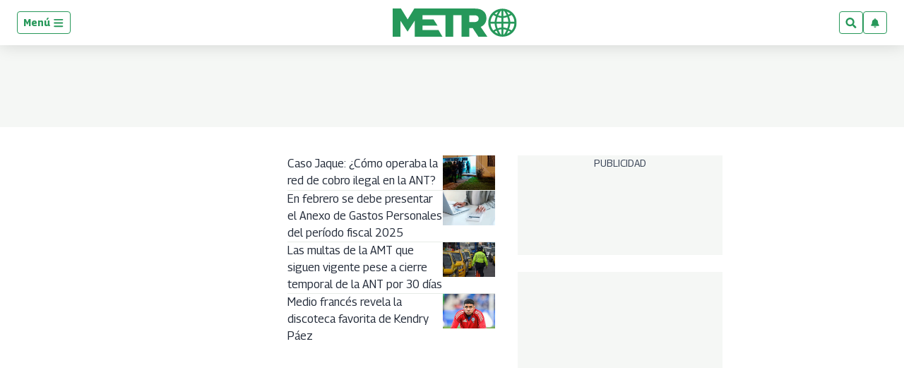

--- FILE ---
content_type: text/html; charset=utf-8
request_url: https://www.metroecuador.com.ec/
body_size: 75760
content:
<!DOCTYPE html><html lang="es"><head><meta charSet="UTF-8"/><meta name="viewport" content="width=device-width, initial-scale=1.0, user-scalable=yes, minimum-scale=0.5, maximum-scale=2.0"/><meta property="fb:app_id" content="279063083092572"/><meta property="fb:pages" content="124527150902663"/><link rel="preconnect" href="https://fonts.gstatic.com"/><link rel="preconnect" href="https://www.googletagmanager.com/"/><link rel="dns-prefetch" href="https://pagead2.googlesyndication.com/"/><link rel="dns-prefetch" href="https://sb.scorecardresearch.com/"/><link rel="dns-prefetch" href="https://www.google-analytics.com/"/><link rel="dns-prefetch" href="https://s.go-mpulse.net/"/><link rel="preload" as="image" href="https://www.metroecuador.com.ec/pf/resources/logos/metro-positivo_womargin.svg?d=1054" fetchpriority="low"/><link rel="preload" as="font" type="font/woff2" crossorigin="anonymous" fetchpriority="low" href="https://fonts.gstatic.com/s/georama/v4/MCoMzAn438bIEyxFf6swMnNpvPcUwW4u4w5QJu5jEKMu.woff2"/><link rel="preload" as="font" type="font/woff2" crossorigin="anonymous" fetchpriority="low" href="https://fonts.gstatic.com/s/opensans/v28/memvYaGs126MiZpBA-UvWbX2vVnXBbObj2OVTS-mu0SC55I.woff2"/><style id="arc-critical-css-default">.flex-content-mwn{display:flex}.flex-content-column{display:flex;flex-direction:column}@media(min-width:64rem){.featured_post .list-item-simple{position:relative}.featured_post .card-list-headline{background:#279655;bottom:1rem;color:#fff;left:0;padding-bottom:.8rem;position:absolute}.featured_post .card-list-headline a{color:#fff}.featured_post .card-list-overline{left:0;position:absolute;top:0}.featured_post .author-date{font-size:.2rem;position:absolute;right:0;top:0}}.custom-card-wrapper.forced.name-bold *{font-family:Georama,Georama-fallback,Trebuchet MS,sans-serif;font-style:italic;line-height:100%}.custom-card-wrapper.forced.name-bold .ts-byline__names,.custom-card-wrapper.forced.name-bold .ts-byline__names *{color:#000!important;font-weight:700}.custom-card-wrapper.forced.name-bold .ts-byline__by,.custom-card-wrapper.forced.name-bold .ts-byline__names,.custom-card-wrapper.forced.name-bold .ts-byline__names *{font-size:1.3rem!important}.custom-card-wrapper.forced.name-bold .ts-byline__by{margin-left:.65rem}.custom-card-wrapper.forced.name-bold .ts-byline__by:after{content:":"}.custom-card-wrapper.forced.name-bold.lowercase .ts-byline__by{margin-left:.3rem}.custom-card-wrapper.forced.name-bold .overline{margin-bottom:0!important;padding-bottom:3px}.custom-card-wrapper.forced.text-center *{text-align:center}.custom-card-wrapper.forced.text-italic *{font-style:italic}.custom-card-wrapper.forced.mb-0{margin-bottom:0}.custom-card-wrapper.forced.mb-1r{margin-bottom:1rem}.custom-card-wrapper.forced.mb-2r{margin-bottom:2rem}.custom-card-wrapper.forced.flex{display:flex}.custom-card-wrapper.forced.flex-column{flex-direction:column}.custom-card-wrapper.forced.flex-h-center{justify-content:center}.custom-card-wrapper.forced.flex-v-center{align-items:center}.custom-card-wrapper.forced.custom-author{background-color:#fbfcfc;border:1px solid #e7ebe7}.custom-card-wrapper.forced.custom-author .author-bio{margin-bottom:.8rem;margin-top:0!important}.custom-card-wrapper.forced.custom-author .authors:not(:last-child){border-bottom:1px solid #e7ebe7}.custom-card-wrapper.forced.custom-author .authorName{font-size:1.25rem}.custom-card-wrapper.forced.center{margin-left:auto;margin-right:auto}.custom-card-wrapper.forced.radius{border-radius:4px}.custom-card-wrapper.forced.w-80{width:80%}.custom-card-wrapper.forced.w-90{width:90%}.custom-card-wrapper.forced.shadow{box-shadow:0 0 .8rem rgba(0,0,0,.1)}@media(min-width:768px){.custom-card-wrapper.forced.flex-md-row{flex-direction:row}}.brand-wrapper{background-repeat:no-repeat;background-size:cover;border-radius:1rem;margin-bottom:1.5rem!important;padding:.01rem 1rem;padding-bottom:1.5rem!important}@media(min-width:64rem){.brand-wrapper{margin-bottom:3rem;padding:.01rem 2rem}}.brand-wrapper .head-sponsor img{max-height:7rem}.brand-wrapper .header-block{border-top:4px solid var(--global-corporative-color);font-size:1.625rem;margin-bottom:1rem;text-transform:uppercase;width:fit-content}.brand-wrapper .arcad-feature{background-color:rgba(37,41,46,.8)}.b-ads-block-custom.sticky-class{position:sticky;top:60px}.b-ads-block-custom.bgcolor{background-color:#f5f7f5}.fichajes-block-wrapper{background:#fff;box-sizing:border-box;color:#232b39;font-family:Georama,-apple-system,BlinkMacSystemFont,Segoe UI,Roboto,sans-serif;padding:1.5rem 1rem}.fichajes-block-wrapper *{box-sizing:border-box}.fichajes-container{display:flex;flex-direction:column;gap:1.5rem;margin:0 auto;max-width:1280px}.fichajes-container--single{gap:0;max-width:100%}.fichajes-block-wrapper--single{background:transparent;padding:0}.fichajes-block-wrapper--single .fichajes-panel--single{background:#1c1c1c;border:1px solid #333;border-radius:12px;box-shadow:0 10px 30px rgba(0,0,0,.5);padding:1rem}.fichajes-block-wrapper--single .fichajes-panel--single .fichajes-panel__glow{display:none}.fichajes-block-wrapper--single .fichajes-panel--single .fichajes-panel__header{align-items:center;display:flex;justify-content:space-between;margin-bottom:1rem}.fichajes-block-wrapper--single .fichajes-panel--single .header-left{align-items:center;display:flex;gap:.5rem}.fichajes-block-wrapper--single .fichajes-panel--single .fichajes-panel__dot{background:#fff;box-shadow:none;height:8px;width:8px}.fichajes-block-wrapper--single .fichajes-panel--single .fichajes-panel__title{color:#fff;font-size:.9rem;font-weight:800;letter-spacing:.05em}.fichajes-ver-mas-btn{background:#2563eb;border-radius:6px;color:#fff;font-size:.7rem;font-weight:700;padding:.4rem .8rem;text-decoration:none;text-transform:uppercase;transition:background .2s}.fichajes-ver-mas-btn:hover{background:#1d4ed8}.latest-movements-list{display:flex;flex-direction:column;gap:.5rem;max-height:280px;overflow-y:auto;padding-right:.25rem}.latest-movements-list::-webkit-scrollbar{width:6px}.latest-movements-list::-webkit-scrollbar-track{background:#262626;border-radius:3px}.latest-movements-list::-webkit-scrollbar-thumb{background:#404040;border-radius:3px}.latest-movements-list::-webkit-scrollbar-thumb:hover{background:#525252}.latest-movements-list .player-card-mini{background:#262626;border:1px solid #333;border-radius:8px;flex-shrink:0;padding:.5rem;width:100%}.latest-movements-list .player-card-mini:hover{background:#2a2a2a;border-color:#525252;box-shadow:none;transform:none}.latest-movements-list .player-card-mini__name{color:#fff;font-size:.85rem}.latest-movements-list .player-card-mini__team{color:#a3a3a3;font-size:.7rem}.latest-movements-list .player-card-mini__image{border:none;height:40px;width:40px}.latest-movements-list .player-card-mini__badge{background:transparent;color:#22c55e;font-size:.6rem;letter-spacing:.05em;padding:0;right:.5rem;top:.5rem}.latest-movements-list .player-card-mini__meta{margin-top:.25rem}.latest-movements-list .player-card-mini__detail{color:#a3a3a3;font-size:.65rem}.latest-movements-list .player-card-mini__label{color:#22c55e;font-size:.6rem;font-weight:600}.fichajes-header{align-items:center;border-bottom:2px solid #269757;display:flex;justify-content:space-between;margin-bottom:.5rem;padding:1rem 0}.fichajes-header__title{color:#269757;font-size:1.75rem;font-weight:800;letter-spacing:.02em;margin:0;text-transform:uppercase}@media(max-width:640px){.fichajes-header__title{font-size:1.25rem}}.fichajes-header__subtitle{color:#69778e;font-size:.875rem;font-weight:400;margin:.25rem 0 0}.fichajes-panel{background:#f9fafb;border:1px solid #e7ebe7;border-radius:.875rem;box-shadow:0 4px 20px rgba(0,0,0,.08);padding:1.25rem;position:relative}.fichajes-panel__glow{background:#269757;border-radius:.875rem .875rem 0 0;height:3px;left:0;position:absolute;right:0;top:0}.fichajes-panel__header{align-items:center;display:flex;gap:.75rem;margin-bottom:1rem}.fichajes-panel__dot{border-radius:50%;height:10px;width:10px}.fichajes-panel__dot,.fichajes-panel__dot--alta{background:#269757;box-shadow:0 0 0 4px rgba(38,151,87,.08)}.fichajes-panel__dot--baja{background:#9c0000;box-shadow:0 0 0 4px rgba(156,0,0,.1)}.fichajes-panel__title{color:#269757;font-size:.875rem;font-weight:700;letter-spacing:.05em;margin:0;text-transform:uppercase}.nav-buttons{display:flex;gap:.5rem;margin-left:auto}.nav-btn{align-items:center;background:rgba(38,151,87,.08);border:1px solid #269757;border-radius:.5rem;color:#269757;cursor:pointer;display:flex;height:32px;justify-content:center;transition:all .2s ease;width:32px}.nav-btn:hover{background:#269757;color:#fff}.nav-btn--large{height:40px;width:40px}.nav-btn svg{height:16px;width:16px}.horizontal-scroll{-webkit-overflow-scrolling:touch;display:flex;gap:.75rem;overflow-x:auto;padding:.5rem 0;scroll-behavior:smooth;scroll-snap-type:x mandatory;scrollbar-width:none}.horizontal-scroll::-webkit-scrollbar{display:none}.player-card-mini{background:#fff;border:1px solid #e7ebe7;border-radius:.75rem;cursor:pointer;flex-shrink:0;padding:.875rem;position:relative;scroll-snap-align:start;transition:all .3s ease;width:220px}.player-card-mini:hover{border-color:#269757;box-shadow:0 8px 24px rgba(38,151,87,.15);transform:translateY(-2px)}.player-card-mini__badge{background:#269757;border-radius:.5rem;color:#fff;font-size:.625rem;font-weight:700;letter-spacing:.03em;padding:.2rem .5rem;position:absolute;right:.5rem;text-transform:uppercase;top:.5rem}.player-card-mini__badge--baja{background:#9c0000}.player-card-mini__content{align-items:center;display:flex;gap:.75rem}.player-card-mini__image{background:#f9fafb;border:2px solid #e7ebe7;border-radius:.5rem;height:48px;object-fit:cover;width:48px}.player-card-mini__info{flex:1;min-width:0;padding-right:2.5rem}.player-card-mini__name{color:#232b39;font-size:.875rem;font-weight:700;margin:0}.player-card-mini__name,.player-card-mini__team{overflow:hidden;text-overflow:ellipsis;white-space:nowrap}.player-card-mini__team{color:#69778e;font-size:.75rem;margin:.25rem 0 0}.player-card-mini__meta{display:flex;flex-direction:column;gap:.15rem;margin-top:.25rem}.player-card-mini__detail{color:#69778e;font-size:.7rem;margin:0;overflow:hidden;text-overflow:ellipsis;white-space:nowrap}.player-card-mini__label{color:#269757;font-size:.65rem;font-weight:600;letter-spacing:.02em}.filters-grid{align-items:center;display:grid;gap:1rem;grid-template-columns:1fr auto auto}@media(max-width:768px){.filters-grid{gap:.75rem;grid-template-columns:1fr}}.search-input-wrapper{position:relative}.search-input-wrapper svg{color:#69778e;position:absolute;right:1rem;top:50%;transform:translateY(-50%)}.search-input{background:#fff;border:1px solid #e7ebe7;border-radius:.5rem;color:#232b39;font-size:.875rem;outline:none;padding:.75rem 2.5rem .75rem 1rem;transition:all .2s ease;width:100%}.search-input::placeholder{color:#69778e}.search-input:focus{border-color:#269757;box-shadow:0 0 0 3px rgba(38,151,87,.08)}.filter-select{border:1px solid #e7ebe7;border-radius:.5rem;cursor:pointer;font-size:.875rem;min-width:180px;outline:none;padding:.75rem 1rem;transition:all .2s ease}.filter-select,.filter-select option{background:#fff;color:#232b39}.filter-select:focus{border-color:#269757}@media(max-width:768px){.filter-select{width:100%}}.teams-carousel{-webkit-overflow-scrolling:touch;display:flex;gap:1.5rem;overflow-x:auto;padding:1rem 0;scroll-behavior:smooth;scroll-snap-type:x mandatory;scrollbar-width:none}.teams-carousel::-webkit-scrollbar{display:none}.team-section{background:#fff;border:1px solid #e7ebe7;border-radius:.875rem;box-shadow:0 2px 8px rgba(0,0,0,.06);flex-shrink:0;max-width:400px;min-width:320px;overflow:hidden;scroll-snap-align:start;transition:all .3s ease;width:100%}.team-section:hover{box-shadow:0 8px 24px rgba(38,151,87,.15)}@media(min-width:768px){.team-section{min-width:400px}}.team-header{background:linear-gradient(135deg,rgba(38,151,87,.08),#f9fafb);border-bottom:1px solid #e7ebe7;overflow:hidden;padding:1.25rem;position:relative}.team-header__bg{display:none}.team-header__content{align-items:center;display:flex;gap:1rem;position:relative;z-index:1}.team-header__logo-wrapper{align-items:center;background:#fff;border:2px solid #e7ebe7;border-radius:.75rem;display:flex;height:56px;justify-content:center;padding:.5rem;width:56px}.team-header__logo{height:100%;object-fit:contain;width:100%}.team-header__info{flex:1}.team-header__name{color:#232b39;font-size:1.125rem;font-weight:700;margin:0}.team-header__subtitle{color:#69778e;font-size:.75rem;margin:.25rem 0 0}.team-body{background:#fff;display:flex;flex-direction:column;gap:1rem;padding:1rem}.movement-section__header{align-items:center;display:flex;justify-content:space-between;margin-bottom:.75rem}.movement-section__title-group{align-items:center;display:flex;gap:.5rem}.movement-section__dot{border-radius:50%;height:8px;width:8px}.movement-section__dot--alta{background:#269757;box-shadow:0 0 0 3px rgba(38,151,87,.08)}.movement-section__dot--baja{background:#9c0000;box-shadow:0 0 0 3px rgba(156,0,0,.1)}.movement-section__title{color:#4f5c71;font-size:.75rem;font-weight:700;letter-spacing:.05em;margin:0;text-transform:uppercase}.movement-section__nav{display:flex;gap:.25rem}.movement-section__nav-btn{align-items:center;background:rgba(38,151,87,.08);border:1px solid #269757;border-radius:4px;color:#269757;cursor:pointer;display:flex;height:24px;justify-content:center;transition:all .2s;width:24px}.movement-section__nav-btn:hover{background:#269757;color:#fff}.movement-section__nav-btn svg{height:12px;width:12px}.movement-section__empty{background:#f9fafb;border:1px dashed #d3dceb;border-radius:.5rem;color:#69778e;font-size:.75rem;padding:1rem;text-align:center}.player-card{align-items:center;background:#fff;border:1px solid #e7ebe7;border-radius:.75rem;display:flex;flex-shrink:0;gap:.75rem;overflow:hidden;padding:.75rem;position:relative;transition:all .3s ease;width:280px}.player-card:hover{box-shadow:0 8px 24px rgba(38,151,87,.15);transform:translateY(-2px)}.player-card--alta:hover,.player-card:hover{border-color:#269757}.player-card--baja:hover{border-color:#9c0000;box-shadow:0 8px 24px rgba(156,0,0,.1)}.player-card__image-wrapper{background:#f9fafb;border-radius:.5rem;flex-shrink:0;height:72px;overflow:hidden;width:72px}.player-card__image{height:100%;object-fit:cover;width:100%}.player-card__info{background:transparent;flex:1;min-width:0;padding:0}.player-card__name{color:#232b39;font-size:.875rem;font-weight:700;margin:0;overflow:hidden;text-overflow:ellipsis;white-space:nowrap}.player-card__meta{color:#69778e;display:flex;flex-direction:column;font-size:.6875rem;gap:.15rem;margin-top:.25rem}.player-card__meta span{overflow:hidden;text-overflow:ellipsis;white-space:nowrap}.player-card__meta-label{color:#4f5c71;font-size:.6rem;font-weight:600;text-transform:uppercase}.loading-state{padding:3rem;text-align:center}.empty-state p,.loading-state{color:#69778e;font-size:.875rem}.empty-state p{margin:0 0 .75rem}.skeleton{animation:shimmer 1.5s infinite;background:linear-gradient(90deg,#f9fafb,#e7ebe7,#f9fafb);background-size:200% 100%;border-radius:.5rem}@media(max-width:640px){.fichajes-block-wrapper{padding:1rem .75rem}.fichajes-panel{padding:1rem}.player-card-mini{padding:.75rem;width:180px}.player-card-mini__image{height:40px;width:40px}.team-section{min-width:280px}.player-card{width:240px}.player-card__image-wrapper{height:56px;width:56px}}.b-footer_custom .b-footer__top-container .c-paragraph{color:#6c7778;font-family:Georama,Georama-fallback,Trebuchet MS,sans-serif}.b-footer_custom .b-footer__links .c-heading{font-size:inherit}.b-footer_custom .b-footer__links .b-footer__links-group-list-item{margin:.5rem 0}.b-footer_custom .b-footer__links .b-footer__links-group-list-item a{font-size:1rem}.b-footer_custom .c-media-item .b-footer__logo{height:32px;width:auto}.c-media-item .b-footer__logoAniversary{max-block-size:3rem}.b-simple-list-custom__author-title{color:var(--global-corporative-color);font-size:1.1rem;font-weight:700;line-height:24px;margin-bottom:0!important;padding:11px 0 11px 16px;text-transform:uppercase}.simple-carousel{position:relative;width:100%}.simple-carousel__track{-webkit-overflow-scrolling:touch;display:flex;overflow-x:auto;padding-bottom:20px;scroll-snap-type:x mandatory;scrollbar-width:none}.simple-carousel__track::-webkit-scrollbar{display:none}.simple-carousel__slide{box-sizing:border-box;flex:0 0 85%;max-width:300px;padding:0 10px;scroll-snap-align:center}@media(min-width:480px){.simple-carousel__slide{flex:0 0 50%;scroll-snap-align:start}}@media(min-width:768px){.simple-carousel__slide{flex:0 0 33.333%}}@media(min-width:1024px){.simple-carousel__slide{flex:0 0 25%}}.simple-carousel__button{align-items:center;background:rgba(0,0,0,.5);border:none;border-radius:50%;color:#fff;cursor:pointer;display:flex;font-size:20px;height:40px;justify-content:center;position:absolute;top:50%;transform:translateY(-50%);transition:background .2s;width:40px;z-index:10}.simple-carousel__button:hover{background:rgba(0,0,0,.8)}.simple-carousel__button--prev{left:0}.simple-carousel__button--next{right:0}@media(hover:none)and (pointer:coarse){.simple-carousel__button{display:none}}.pdf-gallery{box-sizing:border-box;margin:0 auto;max-width:1240px;padding:20px 0;position:relative;width:100%}.pdf-gallery__error-message,.pdf-gallery__loading{font-family:sans-serif;padding:20px;text-align:center}.pdf-gallery__empty{padding:20px;text-align:center}.pdf-card{background:#000;border-radius:8px;cursor:pointer;display:flex;flex-direction:column;height:100%;overflow:hidden;transition:transform .2s ease}.pdf-card:hover{transform:translateY(-5px)}.pdf-card__header{align-items:center;display:flex;gap:8px;padding:10px}.pdf-card__indicator{background-color:#00a850;border-radius:50%;height:8px;width:8px}.pdf-card__title{color:#fff;display:block;font-size:16px;font-weight:700;line-height:1.2;max-width:calc(100% - 36px);overflow:hidden;text-overflow:ellipsis;text-transform:none;white-space:nowrap}.pdf-card__country{color:#888;font-size:12px;margin-left:auto;text-transform:uppercase}.pdf-card__preview{aspect-ratio:3/5;background:#1a1a1a;overflow:hidden;position:relative;width:100%}@media(min-width:1024px){.pdf-card__preview{max-height:400px}}.pdf-card__image{display:block;height:100%;object-fit:contain;width:100%}.pdf-card__image--fallback{object-fit:cover}.pdf-card__footer{align-items:center;background:#000;display:flex;justify-content:space-between;margin-top:auto;padding:10px}.pdf-card__date,.pdf-card__link{color:#888;font-size:12px}.pdf-card__link{text-decoration:none;transition:color .2s}.pdf-card__link:hover{color:#fff;text-decoration:underline}.pdf-card__link:focus-visible{outline:2px solid #7cc;outline-offset:2px}@keyframes shimmer{0%{background-position:200% 0}to{background-position:-200% 0}}@media(max-width:768px){.b-simple-list-custom__author-items,.pdf-gallery__grid{display:grid!important;gap:16px!important;grid-template-columns:1fr!important;padding:0}.pdf-card{min-height:560px}.pdf-card__preview{height:400px}.pdf-card__header{font-size:13px;padding:8px 10px}.pdf-card__footer{font-size:11px;padding:8px 10px}}@media(max-width:480px){.b-simple-list-custom__author-items,.pdf-gallery__grid{display:grid!important;gap:14px!important;grid-template-columns:1fr!important}.b-simple-list-custom__author-item,.b-simple-list-custom__author-item>.pdf-card{width:100%!important}.pdf-card{min-height:520px}.pdf-card__preview{height:380px}}.pdf-gallery--single .pdf-gallery__grid{display:block!important;grid-template-columns:1fr!important}.pdf-gallery--single .b-simple-list-custom__author-item{width:100%}.pdf-gallery--single .pdf-card{height:auto!important;margin:0 auto;max-width:350px;min-height:auto!important}.pdf-gallery--single .pdf-card__preview{aspect-ratio:.75;height:auto!important;max-height:500px}.notification-subs{grid-gap:20px;background:#fff;border-radius:0 0 5px 5px;box-shadow:0 1px 6px rgba(5,27,44,.06),0 2px 32px rgba(5,27,44,.16);display:grid;grid-template-columns:100px 1fr;left:50%;margin:0 auto;max-width:500px;min-width:320px;padding:1.5em;position:fixed;top:0;transform:translateX(-50%) translateY(-110%);transition:transform .5s cubic-bezier(.62,.07,.54,.77) .5s;width:100%;z-index:1000}.notification-subs img{align-self:center;display:block;grid-column:1;height:auto;max-width:100%}.notification-subs p{align-self:center;font-size:.95rem;grid-column:2;line-height:1.4;margin:0}.notification-subs .btnbar-mwn{grid-column:1/span 2;text-align:right}.notification-subs.slide-down{transform:translateX(-50%) translateY(0)}.btnbar-mwn{border-top:1px solid #e7ebe7;margin-top:10px;padding-top:1em}.btnbar-mwn .c-button{border:1px solid transparent;border-radius:4px;cursor:pointer;display:inline-block;font-size:.9rem;font-weight:600;line-height:1.2;padding:.8rem 1.5rem;transition:all .2s ease-in}.btnbar-mwn .c-button:disabled{cursor:not-allowed;filter:grayscale(.5);opacity:.6}.btnbar-mwn .c-button:nth-child(n+2){box-shadow:0 1px 2px 0 rgba(0,0,0,.2);margin-left:1em}.btnbar-mwn .dimiss{background-color:transparent;border:1px solid #ccc;color:#575757}.btnbar-mwn .dimiss:hover:not(:disabled){background-color:#f0f0f0}.btnbar-mwn .accept{background-color:var(--global-corporative-color,#007bff);border:1px solid transparent;color:#fff}.btnbar-mwn .accept:hover:not(:disabled){filter:brightness(1.1)}.btnbar-mwn .unsubscribe{background-color:#d9534f;border:1px solid #d43f3a;color:#fff}.btnbar-mwn .unsubscribe:hover:not(:disabled){background-color:#c9302c;border-color:#ac2925}.radar-wrapper{background-color:#fff;color:#1f2937;font-family:Georama,sans-serif;margin:0 auto;max-width:1280px;padding:1.5rem}.radar-wrapper,.radar-wrapper *{box-sizing:border-box}.radar-header{align-items:flex-start;border-bottom:2px solid #269757;display:flex;flex-wrap:wrap;gap:1rem;justify-content:space-between;margin-bottom:2rem;padding-bottom:1rem}.radar-header__content{flex:1}.radar-header__title{color:#1f2937;font-size:2rem;font-weight:800;letter-spacing:-.02em;margin:0 0 .5rem}.radar-header__title span{color:#269757}.radar-header__desc{color:#4b5563;font-size:1rem;line-height:1.5;margin:0;max-width:800px}.radar-header__actions{display:flex;gap:.5rem}.action-btn{background:#f3f4f6;border:1px solid #e5e7eb;border-radius:.5rem;color:#4b5563;cursor:pointer;font-size:.875rem;font-weight:600;padding:.5rem 1rem;transition:all .2s}.action-btn:hover{background:#e4e7eb;color:#269757}.action-btn--primary{background:#269757;border-color:#269757;color:#fff}.action-btn--primary:hover{background:#1e7a45;color:#fff}.stats-grid{display:grid;gap:1rem;grid-template-columns:repeat(auto-fit,minmax(240px,1fr));margin-bottom:2rem}.stat-card{background:#fff;border:1px solid #e5e7eb;border-radius:.75rem;box-shadow:0 1px 2px 0 rgba(0,0,0,.05);display:flex;flex-direction:column;padding:1.5rem;transition:transform .2s,box-shadow .2s}.stat-card:hover{border-color:#269757;box-shadow:0 4px 6px -1px rgba(0,0,0,.1),0 2px 4px -1px rgba(0,0,0,.06);transform:translateY(-2px)}.stat-card__label{color:#4b5563;font-size:.875rem;font-weight:600;letter-spacing:.05em;margin-bottom:.5rem;text-transform:uppercase}.stat-card__value{color:#1f2937;font-size:2.5rem;font-weight:800;line-height:1;margin-bottom:.5rem}.stat-card__sub{color:#9ca3af;font-size:.75rem}.filters-bar{align-items:center;background:rgba(38,151,87,.08);border:1px solid rgba(38,151,87,.2);border-radius:.75rem;display:grid;gap:1rem;grid-template-columns:2fr 1fr 1fr 1fr 1fr;margin-bottom:1.5rem;padding:1rem}@media(max-width:1024px){.filters-bar{grid-template-columns:1fr 1fr}}@media(max-width:600px){.filters-bar{grid-template-columns:1fr}}.filter-group{display:flex;flex-direction:column;gap:.35rem}.filter-group label{color:#269757;font-size:.75rem;font-weight:700;text-transform:uppercase}.radar-input,.radar-select{background:#fff;border:1px solid #e5e7eb;border-radius:.5rem;color:#1f2937;font-size:.875rem;outline:none;padding:.6rem .75rem;transition:border-color .2s;width:100%}.radar-input:focus,.radar-select:focus{border-color:#269757;box-shadow:0 0 0 2px rgba(38,151,87,.2)}.radar-input::placeholder,.radar-select::placeholder{color:#9ca3af}.list-header{align-items:center;display:flex;justify-content:space-between;margin-bottom:1rem}.list-header h3{color:#1f2937;font-size:1.1rem;font-weight:700;margin:0}.players-table-container{border:1px solid #e5e7eb;border-radius:.75rem;box-shadow:0 1px 2px 0 rgba(0,0,0,.05);max-height:480px;overflow-x:auto;overflow-y:auto}.players-table-container::-webkit-scrollbar{height:8px;width:8px}.players-table-container::-webkit-scrollbar-track{background:#f9fafb;border-radius:4px}.players-table-container::-webkit-scrollbar-thumb{background:#e5e7eb;border-radius:4px}.players-table-container::-webkit-scrollbar-thumb:hover{background:#c8ccd5}.players-table{background:#fff;border-collapse:collapse;min-width:800px;width:100%}.players-table th{background:#f9fafb;color:#4b5563;font-size:.75rem;font-weight:700;text-align:left;text-transform:uppercase}.players-table td,.players-table th{border-bottom:1px solid #e5e7eb;padding:1rem}.players-table td{color:#1f2937;font-size:.9rem;vertical-align:middle}.players-table tr:last-child td{border-bottom:none}.players-table tr:hover td{background:#f3f4f6}.player-cell{align-items:center;display:flex;gap:.75rem}.player-cell img{background:#eee;border-radius:50%;height:32px;object-fit:cover;width:32px}.player-cell .name{font-weight:600}.badge{border-radius:4px;display:inline-block;font-size:.7rem;font-weight:700;padding:.25rem .5rem;text-transform:uppercase}.badge--default{background:#f3f4f6;color:#4b5563}.badge--success{background:rgba(38,151,87,.15);color:#1e7a45}.insights-grid{border-top:1px dashed #e5e7eb;display:grid;gap:1.5rem;grid-template-columns:repeat(2,1fr);margin-top:2rem;padding-top:2rem}@media(max-width:768px){.insights-grid{grid-template-columns:1fr}}.insight-card{background:#fff;border:1px solid #e5e7eb;border-radius:.75rem;padding:1.5rem}.insight-card h4{border-left:4px solid #269757;color:#1f2937;font-size:1rem;margin:0 0 .5rem;padding-left:.5rem}.insight-card p{color:#4b5563;font-size:.85rem;margin:0 0 1rem}.insight-list{list-style:none;margin:0;padding:0}.insight-list li{border-bottom:1px solid #f3f4f6;display:flex;font-size:.9rem;justify-content:space-between;padding:.5rem 0}.insight-list li:last-child{border-bottom:none}.insight-list li span:last-child{color:#269757;font-weight:700}.bar-chart-placeholder{display:flex;flex-direction:column;gap:.5rem}.bar-chart-placeholder div{align-items:center;display:flex;font-size:.8rem;gap:.5rem}.bar-chart-placeholder div .bar{background:#f3f4f6;border-radius:4px;flex:1;height:8px;overflow:hidden;position:relative}.bar-chart-placeholder div .bar:after{background:#269757;content:"";height:100%;left:0;position:absolute;top:0;width:var(--width,0)}.card-list-container-dynamic{background-color:#dadada;background:#fff;background:linear-gradient(270deg,hsla(0,0%,100%,.852),#eff3f7);border:3px solid;border-image:linear-gradient(to right,#f1f5f7,var(--corporative-color)) 1 0 0 0;border-radius:4px;padding:1.5rem 1rem}.card-list-container-dynamic:last-child{margin-bottom:1.5rem!important}.card-list-title-dynamic{font-size:1.625rem!important;font-weight:500!important;line-height:2rem!important;margin-bottom:0!important;padding-inline-start:4px;padding:.5rem 10px 10px;position:relative;text-transform:uppercase!important}.card-list-title-dynamic:before{background-color:var(--corporative-color);content:"";height:4px;position:absolute;top:0;width:3rem}.card-list-item-dynamic:not(:last-child){border-bottom:1px solid #d5d5d5;padding-bottom:.5rem}.card-list-item-dynamic{align-items:center;display:flex;flex-direction:row-reverse;justify-content:left;margin:0;padding-top:.5rem;width:100%}@media only screen and (min-width:320px){.card-list-item-dynamic{margin:0}}@media only screen and (min-width:768px){.card-list-item-dynamic{margin:0}}.card-list-item-dynamic .list-item-number{font-size:20px;font-weight:500;line-height:24px;margin-right:6.24px;min-height:24px;min-width:29.8px;text-align:left}.card-list-item-dynamic .list-anchor-image-dynamic img{border-radius:5px;margin-right:1rem;max-height:84px;max-width:90px}.card-list-item-dynamic .headline-list-anchor{display:flex;margin-right:12.95px;text-decoration:none}@media only screen and (min-width:320px){.card-list-item-dynamic .headline-list-anchor{padding:0}}@media only screen and (min-width:768px){.card-list-item-dynamic .headline-list-anchor{padding:0}}.card-list-item-dynamic .headline-list-anchor .headline-text{color:#191919!important;font-weight:500!important;line-height:24px}@media only screen and (min-width:320px){.card-list-item-dynamic .headline-list-anchor .headline-text{font-size:16px!important}}@media only screen and (min-width:768px){.card-list-item-dynamic .headline-list-anchor .headline-text{font-size:17px!important}}.card-list-container-dynamic .card-list-item-dynamic:first-child{margin-top:0;padding-top:0}.auxiliar-wrapper .main .promo1 .ts-share-bar.custom-ts-share-bar{box-shadow:none;display:block;flex-direction:row;float:right;margin-bottom:0;padding:0 0 0 1rem;position:relative;top:0;width:auto}.auxiliar-wrapper .main .promo1 .ts-share-bar.custom-ts-share-bar .ts-share-bar__button{background-color:transparent!important;border:0;cursor:pointer;margin:0 5px;padding:0}.auxiliar-wrapper .main .promo1 .ts-share-bar.custom-ts-share-bar .ts-share-bar__button svg path{fill:#60616d}.b-tiktok-embed__title{align-items:center;border-top:4px solid #269757;color:#222;display:inline-flex;font-family:Georama,sans-serif;font-size:18px;font-weight:700;gap:6px;letter-spacing:.5px;line-height:1;margin-bottom:16px;max-width:fit-content;padding-top:6px;text-transform:uppercase;width:fit-content}.b-tiktok-embed__title:before{background-image:url("data:image/svg+xml;charset=utf-8,%3Csvg viewBox='0 0 48 48' xmlns='http://www.w3.org/2000/svg'%3E%3Cpath d='M38.4 21.68V16c-2.66 0-4.69-.71-6-2.09a8.9 8.9 0 0 1-2.13-5.64v-.41l-5.37-.13v22.66c0 2.32-1.6 4.39-3.9 5.05-.48.15-.99.22-1.5.22a5.54 5.54 0 0 1-5.5-5.53c0-3.04 2.47-5.53 5.5-5.53.49 0 .97.07 1.43.19v-5.52a10.88 10.88 0 0 0-1.43-.1C13.27 19.17 8 24.42 8 30.73a11.5 11.5 0 0 0 11.5 11.5c6.32 0 11.5-5.17 11.5-11.5V19.68a14.18 14.18 0 0 0 7.4 2.08v-5.37h-.01l.01-.13v5.42z'/%3E%3C/svg%3E");background-repeat:no-repeat;background-size:contain;content:"";display:inline-block;flex-shrink:0;height:1.2em;width:1.2em}@media(max-width:480px){.b-tiktok-embed__title{border-top:3px solid #269757;font-size:16px;gap:5px;margin-bottom:12px;padding-top:5px}}.b-tiktok-embed__cta-button{align-items:center;align-self:flex-end;background:#269757;border-radius:6px;color:#fff;display:inline-flex;font-family:Georama,sans-serif;font-size:12px;font-weight:600;gap:4px;margin-left:auto;margin-top:16px;padding:8px 16px;text-decoration:none;transition:all .3s ease}.b-tiktok-embed__cta-button:hover{background:#1e7a45;transform:translateY(-1px)}.b-tiktok-embed__cta-button svg{transition:transform .2s ease}.b-tiktok-embed__cta-button:hover svg{transform:translateX(2px)}@media(max-width:768px){.b-tiktok-embed__cta-button{font-size:11px;padding:6px 12px}}.tiktok-gallery{box-sizing:border-box;margin:0 auto;max-width:1240px;padding:20px 0;position:relative;width:100%}.tiktok-gallery__empty,.tiktok-gallery__error,.tiktok-gallery__loading{background:#fff;border-radius:8px;color:#666;font-family:Roboto,sans-serif;padding:40px 20px;text-align:center}.tiktok-gallery__error{color:#d32f2f}.tiktok-gallery__hint{color:#999;font-size:14px;margin-top:8px}.tiktok-carousel{background:transparent;padding:0;position:relative;width:100%}.tiktok-carousel__track{-webkit-overflow-scrolling:touch;display:flex;gap:16px;overflow-x:auto;padding:5px 0 15px;scroll-snap-type:x mandatory;scrollbar-width:none}.tiktok-carousel__track::-webkit-scrollbar{display:none}.tiktok-carousel__slide{box-sizing:border-box;flex:0 0 200px;scroll-snap-align:start}@media(max-width:480px){.tiktok-carousel__slide{flex:0 0 170px}}.tiktok-carousel__button{align-items:center;background:#00a850;border:none;border-radius:50%;box-shadow:0 2px 8px rgba(0,168,80,.3);color:#fff;cursor:pointer;display:flex;font-size:18px;height:40px;justify-content:center;position:absolute;top:50%;transform:translateY(-50%);transition:all .2s ease;width:40px;z-index:10}.tiktok-carousel__button:hover{background:#008c44;transform:translateY(-50%) scale(1.05)}.tiktok-carousel__button--prev{left:-15px}.tiktok-carousel__button--next{right:-15px}@media(hover:none)and (pointer:coarse){.tiktok-carousel__button{display:none}}.tiktok-card{background:#fff;border:1px solid #e0e0e0;border-radius:8px;cursor:pointer;display:flex;flex-direction:column;height:100%;overflow:hidden;transition:all .3s ease}.tiktok-card:hover{border-color:#00a850;box-shadow:0 8px 24px rgba(0,0,0,.12);transform:translateY(-4px)}.tiktok-card:focus-visible{outline:2px solid #00a850;outline-offset:2px}.tiktok-card__header{align-items:center;background:#000;display:flex;gap:8px;padding:10px 12px}.tiktok-card__indicator{animation:pulse 2s infinite;background:linear-gradient(135deg,#25f4ee,#fe2c55);border-radius:50%;height:8px;width:8px}.tiktok-card__author{color:#fff;font-size:12px;font-weight:600;overflow:hidden;text-overflow:ellipsis;white-space:nowrap}.tiktok-card__preview{align-items:center;aspect-ratio:9/16;background:#000;display:flex;flex-grow:1;justify-content:center;overflow:hidden;position:relative;width:100%}.tiktok-card__iframe{background:#000;border:none;height:100%;min-height:100%;min-width:100%;overflow:hidden;width:100%;z-index:1}.tiktok-card__iframe,.tiktok-card__play-button{left:50%;position:absolute;top:50%;transform:translate(-50%,-50%)}.tiktok-card__play-button{align-items:center;background:rgba(0,168,80,.8);border-radius:50%;display:flex;height:60px;justify-content:center;pointer-events:none;transition:all .3s ease;width:60px;z-index:5}.tiktok-card__play-button svg{margin-left:4px}.tiktok-card__thumbnail{background:#000;display:block;height:100%;object-fit:contain;width:100%}.tiktok-card__placeholder{background:linear-gradient(135deg,#1a1a1a,#2d2d2d);height:100%;width:100%}.tiktok-card.is-playing{border-color:#00a850}.tiktok-card.is-playing .tiktok-card__header{background:#00a850}.tiktok-card__footer{background:#fff;border-top:1px solid #eee;display:flex;flex-direction:column;gap:8px;margin-top:auto;padding:12px}.tiktok-card__title{-webkit-line-clamp:2;-webkit-box-orient:vertical;line-clamp:2;color:#222;display:-webkit-box;font-size:12px;font-weight:500;line-height:1.4;margin:0;overflow:hidden;text-overflow:ellipsis}.tiktok-card__cta{align-items:center;color:#00a850;display:flex;font-size:11px;font-weight:600;gap:4px;transition:color .2s}.tiktok-card:hover .tiktok-card__cta{color:#008c44}.tiktok-card-native{background:#000;border-radius:8px;overflow:hidden;position:relative}.tiktok-card-native .tiktok-embed{margin:-60px 0 0!important;padding-top:0!important}.tiktok-card-native iframe{margin-top:-60px!important}.tiktok-card-native--active{min-height:400px}.tiktok-card-native--active .tiktok-embed{margin-top:-60px!important}.tiktok-modal{align-items:center;animation:fadeIn .2s ease;background:rgba(0,0,0,.9);bottom:0;display:flex;justify-content:center;left:0;padding:20px;position:fixed;right:0;top:0;z-index:9999}.tiktok-modal__content{background:#000;border-radius:12px;max-height:90vh;max-width:400px;overflow:auto;position:relative;width:100%}.tiktok-modal__close{align-items:center;background:hsla(0,0%,100%,.1);border:none;border-radius:50%;color:#fff;cursor:pointer;display:flex;font-size:24px;height:36px;justify-content:center;position:absolute;right:0;top:-40px;transition:all .2s;width:36px;z-index:10}.tiktok-modal__close:hover{background:#00a850}.tiktok-modal__embed{width:100%}.tiktok-modal__embed blockquote{margin:0;max-width:100%!important;min-width:100%!important}.tiktok-modal__embed iframe{max-width:100%!important}@keyframes fadeIn{0%{opacity:0}to{opacity:1}}@keyframes pulse{0%,to{opacity:1}50%{opacity:.5}}@media(max-width:480px){.tiktok-carousel__slide{flex:0 0 85%;max-width:280px}.tiktok-card__preview{max-height:300px}.tiktok-modal__content{max-width:100%}}.youtube-feed-custom{margin:0 auto;padding:20px 0;width:100%}.youtube-feed-custom .youtube-feed-list{display:flex;flex-direction:column;gap:20px;list-style:none;margin:0;padding:0}.youtube-feed-custom.layout-solo{display:flex;justify-content:center;width:100%}.youtube-feed-custom.layout-solo .solo-container{display:flex;flex-direction:column;gap:10px;min-height:300px;width:100%}.youtube-feed-custom.layout-solo .solo-container .video-wrapper{height:100%;position:relative;width:100%}.youtube-feed-custom.layout-solo .solo-container .video-wrapper iframe{border-radius:8px;height:100%;width:100%}.youtube-feed-custom.layout-solo .solo-container h3{color:#333;font-size:1.5rem;font-weight:700;margin-top:.5rem}.youtube-feed-custom.layout-solo.video-size-small{max-width:400px}.youtube-feed-custom.layout-solo.video-size-medium{max-width:600px}.youtube-feed-custom.layout-solo.video-size-large{max-width:800px}.youtube-feed-custom.layout-solo.video-size-extra-large{display:flex;justify-content:center;max-width:100vw;width:100vw}.youtube-feed-custom.layout-solo.video-size-extra-large .solo-container{align-items:center;display:flex;flex-direction:column;margin:0 auto;max-width:1200px;width:100%}.youtube-feed-custom.layout-solo.video-size-extra-large .video-wrapper{align-items:center;aspect-ratio:16/9;background:#000;display:flex;height:auto;justify-content:center;max-width:1200px;width:100%}.youtube-feed-custom.layout-solo.video-size-extra-large iframe{background:#000;border-radius:8px;height:100%;object-fit:cover;width:100%}.youtube-feed-custom.layout-solo.video-size-extra-large h3{margin:1rem auto 0;max-width:1200px;text-align:center}.youtube-feed-custom.layout-horizontal .youtube-feed-list{display:grid;gap:15px;grid-template-columns:repeat(auto-fit,minmax(250px,1fr))}.youtube-feed-custom.layout-horizontal .youtube-feed-item{margin-bottom:0}.youtube-feed-custom.layout-horizontal .youtube-feed-item .thumbnail-container{height:0;padding-bottom:56.25%;width:100%}.youtube-feed-custom .youtube-feed-item{display:flex;gap:15px}.youtube-feed-custom .thumbnail-container{background-color:#f0f0f0;border-radius:8px;cursor:pointer;flex-shrink:0;height:146px;overflow:hidden;position:relative;width:260px}.youtube-feed-custom .thumbnail-container .thumbnail-image{height:100%;left:0;object-fit:cover;position:absolute;top:0;transition:transform .3s ease;width:100%}.youtube-feed-custom .thumbnail-container:hover .thumbnail-image{transform:scale(1.05)}.youtube-feed-custom .thumbnail-container .overlay{align-items:center;display:flex;inset:0;justify-content:center;pointer-events:none;position:absolute}.youtube-feed-custom .thumbnail-container .overlay.visible{opacity:1}.youtube-feed-custom .thumbnail-container .play-btn{align-items:center;background:red;border:none;border-radius:8px;color:#fff;cursor:pointer;display:flex;height:35px;justify-content:center;pointer-events:auto;width:50px}.youtube-feed-custom .thumbnail-container .play-btn .play-icon{border-bottom:6px solid transparent;border-left:10px solid #fff;border-top:6px solid transparent;height:0;width:0}.youtube-feed-custom .thumbnail-container .channel-logo-badge{align-items:center;background:#fff;border:2px solid #fff;border-radius:50%;box-shadow:0 2px 4px rgba(0,0,0,.2);display:flex;height:36px;justify-content:center;left:8px;overflow:hidden;position:absolute;top:8px;width:36px;z-index:2}.youtube-feed-custom .thumbnail-container .channel-logo-badge img{height:100%;object-fit:cover;width:100%}.youtube-feed-custom .thumbnail-container .channel-logo-badge svg{display:block;height:24px;width:24px}.youtube-feed-custom .video-content{display:flex;flex:1;flex-direction:column;justify-content:center}.youtube-feed-custom .video-content .video-title{color:#333;font-size:16px;font-weight:700;line-height:1.2;margin-bottom:5px;text-decoration:none}.youtube-feed-custom .video-content .video-title:hover{color:#c00}.youtube-feed-custom .video-content .video-date{color:#777;font-size:12px}.youtube-feed-custom .inline-player{background-color:#000;height:100%;left:0;position:absolute;top:0;width:100%;z-index:10}.youtube-feed-custom .inline-player .close-button{align-items:center;background:rgba(0,0,0,.7);border:none;border-radius:4px;color:#fff;cursor:pointer;display:flex;font-size:20px;height:30px;justify-content:center;padding:0;position:absolute;right:5px;top:5px;width:30px;z-index:20}.youtube-feed-custom .inline-player .close-button:hover{background:rgba(0,0,0,.9)}.youtube-feed-custom .inline-player iframe{display:block;height:100%;width:100%}@media(max-width:768px){.youtube-feed-custom.layout-horizontal .youtube-feed-item{flex:0 0 100%;max-width:100%}.youtube-feed-custom .youtube-feed-item{flex-direction:row}.youtube-feed-custom .youtube-feed-item .thumbnail-container{height:90px;width:160px}}.b-html-box h1{font-family:Arial,Helvetica,sans-serif;font-size:2.5625rem;font-weight:700;line-height:3rem;margin:0;padding:0}@media screen and (min-width:48rem){.layout-section>*{margin-bottom:1.5rem}}body{font-family:Georama,Georama-fallback,Trebuchet MS,sans-serif}.embed-responsive{display:block;overflow:hidden;padding:0;position:relative;width:100%}.embed-responsive:before{content:"";display:block}.embed-responsive .embed-responsive-item,.embed-responsive embed,.embed-responsive iframe,.embed-responsive object,.embed-responsive video{border:0;bottom:0;height:100%;left:0;position:absolute;top:0;width:100%}.embed-responsive-21by9:before{padding-top:42.857143%}.embed-responsive-16by9:before{padding-top:56.25%}.embed-responsive-4by3:before{padding-top:75%}.embed-responsive-1by1:before{padding-top:100%}.newsletterbox #mc_embed_signup{border-radius:5px}.newsletterbox .header-block{border-top:4px solid var(--global-corporative-color);display:inline-block;text-transform:uppercase}.page-header{display:initial}.boxLanguaje{float:left}#skin-branding{width:100%}.colSkyCrapper{display:none}.articlewrapper .main .promo1{border-bottom:1px solid #e7ebe7;border-top:1px solid #e7ebe7;padding:1rem 0 0}.row.nomargin-bottom{margin-bottom:0}@media(min-width:64rem){.colSkyCrapper{display:block}}@media(min-width:1024px){.left-article-section .wrap-byline-date .b-byline:before,.left-article-section .wrap-byline-date .ts-byline:before,.promo1 .wrap-byline-date .b-byline:before,.promo1 .wrap-byline-date .ts-byline:before{background-color:#60616d;border-radius:50%;content:"";height:15px;margin-right:3px;margin-top:-7px;opacity:.4;position:absolute;right:0;top:50%;width:1px}.left-article-section .wrap-byline-date,.promo1 .wrap-byline-date{flex-direction:inherit!important}}.left-article-section .wrap-byline-date,.promo1 .wrap-byline-date{background-color:#f5f7f5;display:flex;flex-direction:column;margin-bottom:1.5rem;margin-top:1.5rem;padding:0 1rem;position:relative}.left-article-section .wrap-byline-date .ts-byline,.promo1 .wrap-byline-date .ts-byline{padding-left:0;padding-right:1rem;position:relative}.auxiliar-wrapper{display:flex;margin-left:auto;margin-right:auto;max-width:1440px}.auxiliar-wrapper.ads-skin{display:block!important;margin-left:inherit!important;margin-right:inherit!important;margin-top:-25px;max-width:inherit!important}.auxiliar-wrapper.ads-skin .colSkyCrapper{display:none}.wrap-skin.ads-skin{margin-bottom:20px;padding-bottom:20px;padding-top:0}@media(min-width:992px){.wrap-skin.ads-skin{padding-top:120px}}.wrap-skin.ads-skin .container{background-color:#fff;border-radius:3px;margin-left:auto!important;margin-right:auto!important;max-width:1030px;padding:1.5rem}@font-face{font-display:swap;font-family:Georama;font-stretch:100%;font-style:normal;font-weight:400;src:local("Georama"),url(https://fonts.gstatic.com/s/georama/v4/MCoMzAn438bIEyxFf6swMnNpvPcUwW4u4w5eJu5jEKMustM.woff2) format("woff2");unicode-range:u+0100-024f,u+0259,u+1e??,u+2020,u+20a0-20ab,u+20ad-20cf,u+2113,u+2c60-2c7f,u+a720-a7ff}@font-face{font-display:swap;font-family:Georama;font-stretch:100%;font-style:normal;font-weight:400;src:local("Georama"),url(https://fonts.gstatic.com/s/georama/v4/MCoMzAn438bIEyxFf6swMnNpvPcUwW4u4w5QJu5jEKMu.woff2) format("woff2");unicode-range:u+00??,u+0131,u+0152-0153,u+02bb-02bc,u+02c6,u+02da,u+02dc,u+2000-206f,u+2074,u+20ac,u+2122,u+2191,u+2193,u+2212,u+2215,u+feff,u+fffd}@font-face{font-display:swap;font-family:Georama;font-stretch:100%;font-style:normal;font-weight:500;src:local("Georama"),url(https://fonts.gstatic.com/s/georama/v4/MCoMzAn438bIEyxFf6swMnNpvPcUwW4u4w5eJu5jEKMustM.woff2) format("woff2");unicode-range:u+0100-024f,u+0259,u+1e??,u+2020,u+20a0-20ab,u+20ad-20cf,u+2113,u+2c60-2c7f,u+a720-a7ff}@font-face{font-display:swap;font-family:Georama;font-stretch:100%;font-style:normal;font-weight:500;src:local("Georama"),url(https://fonts.gstatic.com/s/georama/v4/MCoMzAn438bIEyxFf6swMnNpvPcUwW4u4w5QJu5jEKMu.woff2) format("woff2");unicode-range:u+00??,u+0131,u+0152-0153,u+02bb-02bc,u+02c6,u+02da,u+02dc,u+2000-206f,u+2074,u+20ac,u+2122,u+2191,u+2193,u+2212,u+2215,u+feff,u+fffd}@font-face{font-display:swap;font-family:Georama;font-stretch:100%;font-style:normal;font-weight:600;src:local("Georama"),url(https://fonts.gstatic.com/s/georama/v4/MCoMzAn438bIEyxFf6swMnNpvPcUwW4u4w5eJu5jEKMustM.woff2) format("woff2");unicode-range:u+0100-024f,u+0259,u+1e??,u+2020,u+20a0-20ab,u+20ad-20cf,u+2113,u+2c60-2c7f,u+a720-a7ff}@font-face{font-display:swap;font-family:Georama;font-stretch:100%;font-style:normal;font-weight:600;src:local("Georama"),url(https://fonts.gstatic.com/s/georama/v4/MCoMzAn438bIEyxFf6swMnNpvPcUwW4u4w5QJu5jEKMu.woff2) format("woff2");unicode-range:u+00??,u+0131,u+0152-0153,u+02bb-02bc,u+02c6,u+02da,u+02dc,u+2000-206f,u+2074,u+20ac,u+2122,u+2191,u+2193,u+2212,u+2215,u+feff,u+fffd}@font-face{font-display:swap;font-family:Georama;font-stretch:100%;font-style:normal;font-weight:700;src:local("Georama"),url(https://fonts.gstatic.com/s/georama/v4/MCoMzAn438bIEyxFf6swMnNpvPcUwW4u4w5eJu5jEKMustM.woff2) format("woff2");unicode-range:u+0100-024f,u+0259,u+1e??,u+2020,u+20a0-20ab,u+20ad-20cf,u+2113,u+2c60-2c7f,u+a720-a7ff}@font-face{font-display:swap;font-family:Georama;font-stretch:100%;font-style:normal;font-weight:700;src:local("Georama"),url(https://fonts.gstatic.com/s/georama/v4/MCoMzAn438bIEyxFf6swMnNpvPcUwW4u4w5QJu5jEKMu.woff2) format("woff2");unicode-range:u+00??,u+0131,u+0152-0153,u+02bb-02bc,u+02c6,u+02da,u+02dc,u+2000-206f,u+2074,u+20ac,u+2122,u+2191,u+2193,u+2212,u+2215,u+feff,u+fffd}@font-face{font-display:swap;font-family:Open Sans;font-stretch:100%;font-style:italic;font-weight:400;src:local("Open Sans"),local("Open-Sans"),url(https://fonts.gstatic.com/s/opensans/v28/memtYaGs126MiZpBA-UFUIcVXSCEkx2cmqvXlWqWt06FxZCJgvAQ.woff2) format("woff2");unicode-range:u+0100-024f,u+0259,u+1e??,u+2020,u+20a0-20ab,u+20ad-20cf,u+2113,u+2c60-2c7f,u+a720-a7ff}@font-face{font-display:swap;font-family:Open Sans;font-stretch:100%;font-style:italic;font-weight:400;src:local("Open Sans"),local("Open-Sans"),url(https://fonts.gstatic.com/s/opensans/v28/memtYaGs126MiZpBA-UFUIcVXSCEkx2cmqvXlWqWuU6FxZCJgg.woff2) format("woff2");unicode-range:u+00??,u+0131,u+0152-0153,u+02bb-02bc,u+02c6,u+02da,u+02dc,u+2000-206f,u+2074,u+20ac,u+2122,u+2191,u+2193,u+2212,u+2215,u+feff,u+fffd}@font-face{font-display:swap;font-family:Open Sans;font-stretch:100%;font-style:italic;font-weight:500;src:local("Open Sans"),local("Open-Sans"),url(https://fonts.gstatic.com/s/opensans/v28/memtYaGs126MiZpBA-UFUIcVXSCEkx2cmqvXlWqWt06FxZCJgvAQ.woff2) format("woff2");unicode-range:u+0100-024f,u+0259,u+1e??,u+2020,u+20a0-20ab,u+20ad-20cf,u+2113,u+2c60-2c7f,u+a720-a7ff}@font-face{font-display:swap;font-family:Open Sans;font-stretch:100%;font-style:italic;font-weight:500;src:local("Open Sans"),local("Open-Sans"),url(https://fonts.gstatic.com/s/opensans/v28/memtYaGs126MiZpBA-UFUIcVXSCEkx2cmqvXlWqWuU6FxZCJgg.woff2) format("woff2");unicode-range:u+00??,u+0131,u+0152-0153,u+02bb-02bc,u+02c6,u+02da,u+02dc,u+2000-206f,u+2074,u+20ac,u+2122,u+2191,u+2193,u+2212,u+2215,u+feff,u+fffd}@font-face{font-display:swap;font-family:Open Sans;font-stretch:100%;font-style:italic;font-weight:600;src:local("Open Sans"),local("Open-Sans"),url(https://fonts.gstatic.com/s/opensans/v28/memtYaGs126MiZpBA-UFUIcVXSCEkx2cmqvXlWqWt06FxZCJgvAQ.woff2) format("woff2");unicode-range:u+0100-024f,u+0259,u+1e??,u+2020,u+20a0-20ab,u+20ad-20cf,u+2113,u+2c60-2c7f,u+a720-a7ff}@font-face{font-display:swap;font-family:Open Sans;font-stretch:100%;font-style:italic;font-weight:600;src:local("Open Sans"),local("Open-Sans"),url(https://fonts.gstatic.com/s/opensans/v28/memtYaGs126MiZpBA-UFUIcVXSCEkx2cmqvXlWqWuU6FxZCJgg.woff2) format("woff2");unicode-range:u+00??,u+0131,u+0152-0153,u+02bb-02bc,u+02c6,u+02da,u+02dc,u+2000-206f,u+2074,u+20ac,u+2122,u+2191,u+2193,u+2212,u+2215,u+feff,u+fffd}@font-face{font-display:swap;font-family:Open Sans;font-stretch:100%;font-style:normal;font-weight:400;src:local("Open Sans"),local("Open-Sans"),url(https://fonts.gstatic.com/s/opensans/v28/memvYaGs126MiZpBA-UvWbX2vVnXBbObj2OVTSGmu0SC55K5gw.woff2) format("woff2");unicode-range:u+0100-024f,u+0259,u+1e??,u+2020,u+20a0-20ab,u+20ad-20cf,u+2113,u+2c60-2c7f,u+a720-a7ff}@font-face{font-display:swap;font-family:Open Sans;font-stretch:100%;font-style:normal;font-weight:400;src:local("Open Sans"),local("Open-Sans"),url(https://fonts.gstatic.com/s/opensans/v28/memvYaGs126MiZpBA-UvWbX2vVnXBbObj2OVTS-mu0SC55I.woff2) format("woff2");unicode-range:u+00??,u+0131,u+0152-0153,u+02bb-02bc,u+02c6,u+02da,u+02dc,u+2000-206f,u+2074,u+20ac,u+2122,u+2191,u+2193,u+2212,u+2215,u+feff,u+fffd}@font-face{font-display:swap;font-family:Open Sans;font-stretch:100%;font-style:normal;font-weight:500;src:local("Open Sans"),local("Open-Sans"),url(https://fonts.gstatic.com/s/opensans/v28/memvYaGs126MiZpBA-UvWbX2vVnXBbObj2OVTSGmu0SC55K5gw.woff2) format("woff2");unicode-range:u+0100-024f,u+0259,u+1e??,u+2020,u+20a0-20ab,u+20ad-20cf,u+2113,u+2c60-2c7f,u+a720-a7ff}@font-face{font-display:swap;font-family:Open Sans;font-stretch:100%;font-style:normal;font-weight:500;src:local("Open Sans"),local("Open-Sans"),url(https://fonts.gstatic.com/s/opensans/v28/memvYaGs126MiZpBA-UvWbX2vVnXBbObj2OVTS-mu0SC55I.woff2) format("woff2");unicode-range:u+00??,u+0131,u+0152-0153,u+02bb-02bc,u+02c6,u+02da,u+02dc,u+2000-206f,u+2074,u+20ac,u+2122,u+2191,u+2193,u+2212,u+2215,u+feff,u+fffd}@font-face{font-display:swap;font-family:Open Sans;font-stretch:100%;font-style:normal;font-weight:600;src:local("Open Sans"),local("Open-Sans"),url(https://fonts.gstatic.com/s/opensans/v28/memvYaGs126MiZpBA-UvWbX2vVnXBbObj2OVTSGmu0SC55K5gw.woff2) format("woff2");unicode-range:u+0100-024f,u+0259,u+1e??,u+2020,u+20a0-20ab,u+20ad-20cf,u+2113,u+2c60-2c7f,u+a720-a7ff}@font-face{font-display:swap;font-family:Open Sans;font-stretch:100%;font-style:normal;font-weight:600;src:local("Open Sans"),local("Open-Sans"),url(https://fonts.gstatic.com/s/opensans/v28/memvYaGs126MiZpBA-UvWbX2vVnXBbObj2OVTS-mu0SC55I.woff2) format("woff2");unicode-range:u+00??,u+0131,u+0152-0153,u+02bb-02bc,u+02c6,u+02da,u+02dc,u+2000-206f,u+2074,u+20ac,u+2122,u+2191,u+2193,u+2212,u+2215,u+feff,u+fffd}@font-face{ascent-override:103%;font-display:swap;font-family:Open-fallback;size-adjust:105.44%;src:local("Arial")}@font-face{ascent-override:95%;font-display:swap;font-family:Georama-fallback;font-weight:600;letter-spacing:-.37px;size-adjust:97%;src:local("Trebuchet MS Bold"),local("Trebuchet-MS-Bold"),local("Trebuchet MS");word-spacing:.05px}.topFullWidth .arcad-feature .arcad-container{min-height:100px!important}.socialButtons a[href*="twitter.com"],footer .social-column a[href*="twitter.com"]{display:inline-block;height:20px;position:relative;width:20px}.socialButtons a[href*="twitter.com"]>svg,footer .social-column a[href*="twitter.com"]>svg{display:none!important}.socialButtons a[href*="twitter.com"]:after,.socialButtons a[href*="twitter.com"]:before,footer .social-column a[href*="twitter.com"]:after,footer .social-column a[href*="twitter.com"]:before{border:2px solid #60616d;border:2px solid var(--corporative-color);box-sizing:initial;content:"";display:block;height:80%;left:50%;position:absolute;top:-15%;transform:rotate(0deg) skewX(-35deg) translateX(-25%)}.socialButtons a[href*="twitter.com"]:after,.socialButtons a[href*="twitter.com"]:before{top:15%}footer .social-column a[href*="twitter.com"]{height:38px;position:relative;width:40px}footer .social-column a[href*="twitter.com"]:after,footer .social-column a[href*="twitter.com"]:before{height:20px;top:calc(50% - 10px)}.socialButtons a[href*="twitter.com"]:after,footer .social-column a[href*="twitter.com"]:after{background:#fff;transform:rotate(180deg) skewX(35deg) translateX(30%);width:10%}.container-fluid{margin-left:auto;margin-right:auto;width:100%}.container{margin-left:5%;margin-right:5%;max-width:90rem}@media(min-width:64rem){.container{margin-left:8%;margin-right:8%}}@media(min-width:92rem){.container{margin-left:auto;margin-right:auto}}.row{-webkit-box-direction:normal;-webkit-box-orient:horizontal;display:-webkit-box;display:-ms-flexbox;display:flex;-ms-flex-direction:row;flex-direction:row;-ms-flex-wrap:wrap;flex-wrap:wrap;width:100%}@supports(display:grid){.row{grid-column-gap:0;display:grid;grid-auto-flow:dense;grid-template-columns:1fr 1fr 1fr 1fr 1fr 1fr 1fr 1fr 1fr 1fr 1fr 1fr}@media(min-width:48rem){.row{grid-column-gap:1rem}}@media(min-width:64rem){.row{grid-column-gap:2rem}}@media(min-width:90rem){.row{grid-column-gap:2rem}}}.reduce-internal-row-col-gap .row{grid-column-gap:3%}@media(min-width:48rem){.reduce-internal-row-col-gap .row{grid-column-gap:3%}}@media(min-width:0rem)and (max-width:47.9375rem){.col-sm-1{flex:0 0 auto;max-width:8.3333333333%}@supports(display:grid){.col-sm-1{grid-column-start:span 1}}}@media(min-width:0rem)and (max-width:63.9375rem){.col-sm-md-1{flex:0 0 auto;max-width:8.3333333333%}@supports(display:grid){.col-sm-md-1{grid-column-start:span 1}}}@media(min-width:0rem)and (max-width:89.9375rem){.col-sm-lg-1{flex:0 0 auto;max-width:8.3333333333%}@supports(display:grid){.col-sm-lg-1{grid-column-start:span 1}}}@media(min-width:0rem){.col-sm-xl-1{flex:0 0 auto;max-width:8.3333333333%}@supports(display:grid){.col-sm-xl-1{grid-column-start:span 1}}}@media(min-width:0rem)and (max-width:47.9375rem){.col-sm-2{flex:0 0 auto;max-width:16.6666666667%}@supports(display:grid){.col-sm-2{grid-column-start:span 2}}}@media(min-width:0rem)and (max-width:63.9375rem){.col-sm-md-2{flex:0 0 auto;max-width:16.6666666667%}@supports(display:grid){.col-sm-md-2{grid-column-start:span 2}}}@media(min-width:0rem)and (max-width:89.9375rem){.col-sm-lg-2{flex:0 0 auto;max-width:16.6666666667%}@supports(display:grid){.col-sm-lg-2{grid-column-start:span 2}}}@media(min-width:0rem){.col-sm-xl-2{flex:0 0 auto;max-width:16.6666666667%}@supports(display:grid){.col-sm-xl-2{grid-column-start:span 2}}}@media(min-width:0rem)and (max-width:47.9375rem){.col-sm-3{flex:0 0 auto;max-width:25%}@supports(display:grid){.col-sm-3{grid-column-start:span 3}}}@media(min-width:0rem)and (max-width:63.9375rem){.col-sm-md-3{flex:0 0 auto;max-width:25%}@supports(display:grid){.col-sm-md-3{grid-column-start:span 3}}}@media(min-width:0rem)and (max-width:89.9375rem){.col-sm-lg-3{flex:0 0 auto;max-width:25%}@supports(display:grid){.col-sm-lg-3{grid-column-start:span 3}}}@media(min-width:0rem){.col-sm-xl-3{flex:0 0 auto;max-width:25%}@supports(display:grid){.col-sm-xl-3{grid-column-start:span 3}}}@media(min-width:0rem)and (max-width:47.9375rem){.col-sm-4{flex:0 0 auto;max-width:33.3333333333%}@supports(display:grid){.col-sm-4{grid-column-start:span 4}}}@media(min-width:0rem)and (max-width:63.9375rem){.col-sm-md-4{flex:0 0 auto;max-width:33.3333333333%}@supports(display:grid){.col-sm-md-4{grid-column-start:span 4}}}@media(min-width:0rem)and (max-width:89.9375rem){.col-sm-lg-4{flex:0 0 auto;max-width:33.3333333333%}@supports(display:grid){.col-sm-lg-4{grid-column-start:span 4}}}@media(min-width:0rem){.col-sm-xl-4{flex:0 0 auto;max-width:33.3333333333%}@supports(display:grid){.col-sm-xl-4{grid-column-start:span 4}}}@media(min-width:0rem)and (max-width:47.9375rem){.col-sm-5{flex:0 0 auto;max-width:41.6666666667%}@supports(display:grid){.col-sm-5{grid-column-start:span 5}}}@media(min-width:0rem)and (max-width:63.9375rem){.col-sm-md-5{flex:0 0 auto;max-width:41.6666666667%}@supports(display:grid){.col-sm-md-5{grid-column-start:span 5}}}@media(min-width:0rem)and (max-width:89.9375rem){.col-sm-lg-5{flex:0 0 auto;max-width:41.6666666667%}@supports(display:grid){.col-sm-lg-5{grid-column-start:span 5}}}@media(min-width:0rem){.col-sm-xl-5{flex:0 0 auto;max-width:41.6666666667%}@supports(display:grid){.col-sm-xl-5{grid-column-start:span 5}}}@media(min-width:0rem)and (max-width:47.9375rem){.col-sm-6{flex:0 0 auto;max-width:50%}@supports(display:grid){.col-sm-6{grid-column-start:span 6}}}@media(min-width:0rem)and (max-width:63.9375rem){.col-sm-md-6{flex:0 0 auto;max-width:50%}@supports(display:grid){.col-sm-md-6{grid-column-start:span 6}}}@media(min-width:0rem)and (max-width:89.9375rem){.col-sm-lg-6{flex:0 0 auto;max-width:50%}@supports(display:grid){.col-sm-lg-6{grid-column-start:span 6}}}@media(min-width:0rem){.col-sm-xl-6{flex:0 0 auto;max-width:50%}@supports(display:grid){.col-sm-xl-6{grid-column-start:span 6}}}@media(min-width:0rem)and (max-width:47.9375rem){.col-sm-7{flex:0 0 auto;max-width:58.3333333333%}@supports(display:grid){.col-sm-7{grid-column-start:span 7}}}@media(min-width:0rem)and (max-width:63.9375rem){.col-sm-md-7{flex:0 0 auto;max-width:58.3333333333%}@supports(display:grid){.col-sm-md-7{grid-column-start:span 7}}}@media(min-width:0rem)and (max-width:89.9375rem){.col-sm-lg-7{flex:0 0 auto;max-width:58.3333333333%}@supports(display:grid){.col-sm-lg-7{grid-column-start:span 7}}}@media(min-width:0rem){.col-sm-xl-7{flex:0 0 auto;max-width:58.3333333333%}@supports(display:grid){.col-sm-xl-7{grid-column-start:span 7}}}@media(min-width:0rem)and (max-width:47.9375rem){.col-sm-8{flex:0 0 auto;max-width:66.6666666667%}@supports(display:grid){.col-sm-8{grid-column-start:span 8}}}@media(min-width:0rem)and (max-width:63.9375rem){.col-sm-md-8{flex:0 0 auto;max-width:66.6666666667%}@supports(display:grid){.col-sm-md-8{grid-column-start:span 8}}}@media(min-width:0rem)and (max-width:89.9375rem){.col-sm-lg-8{flex:0 0 auto;max-width:66.6666666667%}@supports(display:grid){.col-sm-lg-8{grid-column-start:span 8}}}@media(min-width:0rem){.col-sm-xl-8{flex:0 0 auto;max-width:66.6666666667%}@supports(display:grid){.col-sm-xl-8{grid-column-start:span 8}}}@media(min-width:0rem)and (max-width:47.9375rem){.col-sm-9{flex:0 0 auto;max-width:75%}@supports(display:grid){.col-sm-9{grid-column-start:span 9}}}@media(min-width:0rem)and (max-width:63.9375rem){.col-sm-md-9{flex:0 0 auto;max-width:75%}@supports(display:grid){.col-sm-md-9{grid-column-start:span 9}}}@media(min-width:0rem)and (max-width:89.9375rem){.col-sm-lg-9{flex:0 0 auto;max-width:75%}@supports(display:grid){.col-sm-lg-9{grid-column-start:span 9}}}@media(min-width:0rem){.col-sm-xl-9{flex:0 0 auto;max-width:75%}@supports(display:grid){.col-sm-xl-9{grid-column-start:span 9}}}@media(min-width:0rem)and (max-width:47.9375rem){.col-sm-10{flex:0 0 auto;max-width:83.3333333333%}@supports(display:grid){.col-sm-10{grid-column-start:span 10}}}@media(min-width:0rem)and (max-width:63.9375rem){.col-sm-md-10{flex:0 0 auto;max-width:83.3333333333%}@supports(display:grid){.col-sm-md-10{grid-column-start:span 10}}}@media(min-width:0rem)and (max-width:89.9375rem){.col-sm-lg-10{flex:0 0 auto;max-width:83.3333333333%}@supports(display:grid){.col-sm-lg-10{grid-column-start:span 10}}}@media(min-width:0rem){.col-sm-xl-10{flex:0 0 auto;max-width:83.3333333333%}@supports(display:grid){.col-sm-xl-10{grid-column-start:span 10}}}@media(min-width:0rem)and (max-width:47.9375rem){.col-sm-11{flex:0 0 auto;max-width:91.6666666667%}@supports(display:grid){.col-sm-11{grid-column-start:span 11}}}@media(min-width:0rem)and (max-width:63.9375rem){.col-sm-md-11{flex:0 0 auto;max-width:91.6666666667%}@supports(display:grid){.col-sm-md-11{grid-column-start:span 11}}}@media(min-width:0rem)and (max-width:89.9375rem){.col-sm-lg-11{flex:0 0 auto;max-width:91.6666666667%}@supports(display:grid){.col-sm-lg-11{grid-column-start:span 11}}}@media(min-width:0rem){.col-sm-xl-11{flex:0 0 auto;max-width:91.6666666667%}@supports(display:grid){.col-sm-xl-11{grid-column-start:span 11}}}@media(min-width:0rem)and (max-width:47.9375rem){.col-sm-12{flex:1 0 auto;max-width:100%}@supports(display:grid){.col-sm-12{grid-column-start:span 12}}}@media(min-width:0rem)and (max-width:63.9375rem){.col-sm-md-12{flex:1 0 auto;max-width:100%}@supports(display:grid){.col-sm-md-12{grid-column-start:span 12}}}@media(min-width:0rem)and (max-width:89.9375rem){.col-sm-lg-12{flex:1 0 auto;max-width:100%}@supports(display:grid){.col-sm-lg-12{grid-column-start:span 12}}}@media(min-width:0rem){.col-sm-xl-12{flex:1 0 auto;max-width:100%}@supports(display:grid){.col-sm-xl-12{grid-column-start:span 12}}}@media(min-width:48rem)and (max-width:63.9375rem){.col-md-1{flex:0 0 auto;max-width:8.3333333333%}@supports(display:grid){.col-md-1{grid-column-start:span 1}}}@media(min-width:48rem)and (max-width:89.9375rem){.col-md-lg-1{flex:0 0 auto;max-width:8.3333333333%}@supports(display:grid){.col-md-lg-1{grid-column-start:span 1}}}@media(min-width:48rem){.col-md-xl-1{flex:0 0 auto;max-width:8.3333333333%}@supports(display:grid){.col-md-xl-1{grid-column-start:span 1}}}@media(min-width:48rem)and (max-width:63.9375rem){.col-md-2{flex:0 0 auto;max-width:16.6666666667%}@supports(display:grid){.col-md-2{grid-column-start:span 2}}}@media(min-width:48rem)and (max-width:89.9375rem){.col-md-lg-2{flex:0 0 auto;max-width:16.6666666667%}@supports(display:grid){.col-md-lg-2{grid-column-start:span 2}}}@media(min-width:48rem){.col-md-xl-2{flex:0 0 auto;max-width:16.6666666667%}@supports(display:grid){.col-md-xl-2{grid-column-start:span 2}}}@media(min-width:48rem)and (max-width:63.9375rem){.col-md-3{flex:0 0 auto;max-width:25%}@supports(display:grid){.col-md-3{grid-column-start:span 3}}}@media(min-width:48rem)and (max-width:89.9375rem){.col-md-lg-3{flex:0 0 auto;max-width:25%}@supports(display:grid){.col-md-lg-3{grid-column-start:span 3}}}@media(min-width:48rem){.col-md-xl-3{flex:0 0 auto;max-width:25%}@supports(display:grid){.col-md-xl-3{grid-column-start:span 3}}}@media(min-width:48rem)and (max-width:63.9375rem){.col-md-4{flex:0 0 auto;max-width:33.3333333333%}@supports(display:grid){.col-md-4{grid-column-start:span 4}}}@media(min-width:48rem)and (max-width:89.9375rem){.col-md-lg-4{flex:0 0 auto;max-width:33.3333333333%}@supports(display:grid){.col-md-lg-4{grid-column-start:span 4}}}@media(min-width:48rem){.col-md-xl-4{flex:0 0 auto;max-width:33.3333333333%}@supports(display:grid){.col-md-xl-4{grid-column-start:span 4}}}@media(min-width:48rem)and (max-width:63.9375rem){.col-md-5{flex:0 0 auto;max-width:41.6666666667%}@supports(display:grid){.col-md-5{grid-column-start:span 5}}}@media(min-width:48rem)and (max-width:89.9375rem){.col-md-lg-5{flex:0 0 auto;max-width:41.6666666667%}@supports(display:grid){.col-md-lg-5{grid-column-start:span 5}}}@media(min-width:48rem){.col-md-xl-5{flex:0 0 auto;max-width:41.6666666667%}@supports(display:grid){.col-md-xl-5{grid-column-start:span 5}}}@media(min-width:48rem)and (max-width:63.9375rem){.col-md-6{flex:0 0 auto;max-width:50%}@supports(display:grid){.col-md-6{grid-column-start:span 6}}}@media(min-width:48rem)and (max-width:89.9375rem){.col-md-lg-6{flex:0 0 auto;max-width:50%}@supports(display:grid){.col-md-lg-6{grid-column-start:span 6}}}@media(min-width:48rem){.col-md-xl-6{flex:0 0 auto;max-width:50%}@supports(display:grid){.col-md-xl-6{grid-column-start:span 6}}}@media(min-width:48rem)and (max-width:63.9375rem){.col-md-7{flex:0 0 auto;max-width:58.3333333333%}@supports(display:grid){.col-md-7{grid-column-start:span 7}}}@media(min-width:48rem)and (max-width:89.9375rem){.col-md-lg-7{flex:0 0 auto;max-width:58.3333333333%}@supports(display:grid){.col-md-lg-7{grid-column-start:span 7}}}@media(min-width:48rem){.col-md-xl-7{flex:0 0 auto;max-width:58.3333333333%}@supports(display:grid){.col-md-xl-7{grid-column-start:span 7}}}@media(min-width:48rem)and (max-width:63.9375rem){.col-md-8{flex:0 0 auto;max-width:66.6666666667%}@supports(display:grid){.col-md-8{grid-column-start:span 8}}}@media(min-width:48rem)and (max-width:89.9375rem){.col-md-lg-8{flex:0 0 auto;max-width:66.6666666667%}@supports(display:grid){.col-md-lg-8{grid-column-start:span 8}}}@media(min-width:48rem){.col-md-xl-8{flex:0 0 auto;max-width:66.6666666667%}@supports(display:grid){.col-md-xl-8{grid-column-start:span 8}}}@media(min-width:48rem)and (max-width:63.9375rem){.col-md-9{flex:0 0 auto;max-width:75%}@supports(display:grid){.col-md-9{grid-column-start:span 9}}}@media(min-width:48rem)and (max-width:89.9375rem){.col-md-lg-9{flex:0 0 auto;max-width:75%}@supports(display:grid){.col-md-lg-9{grid-column-start:span 9}}}@media(min-width:48rem){.col-md-xl-9{flex:0 0 auto;max-width:75%}@supports(display:grid){.col-md-xl-9{grid-column-start:span 9}}}@media(min-width:48rem)and (max-width:63.9375rem){.col-md-10{flex:0 0 auto;max-width:83.3333333333%}@supports(display:grid){.col-md-10{grid-column-start:span 10}}}@media(min-width:48rem)and (max-width:89.9375rem){.col-md-lg-10{flex:0 0 auto;max-width:83.3333333333%}@supports(display:grid){.col-md-lg-10{grid-column-start:span 10}}}@media(min-width:48rem){.col-md-xl-10{flex:0 0 auto;max-width:83.3333333333%}@supports(display:grid){.col-md-xl-10{grid-column-start:span 10}}}@media(min-width:48rem)and (max-width:63.9375rem){.col-md-11{flex:0 0 auto;max-width:91.6666666667%}@supports(display:grid){.col-md-11{grid-column-start:span 11}}}@media(min-width:48rem)and (max-width:89.9375rem){.col-md-lg-11{flex:0 0 auto;max-width:91.6666666667%}@supports(display:grid){.col-md-lg-11{grid-column-start:span 11}}}@media(min-width:48rem){.col-md-xl-11{flex:0 0 auto;max-width:91.6666666667%}@supports(display:grid){.col-md-xl-11{grid-column-start:span 11}}}@media(min-width:48rem)and (max-width:63.9375rem){.col-md-12{flex:1 0 auto;max-width:100%}@supports(display:grid){.col-md-12{grid-column-start:span 12}}}@media(min-width:48rem)and (max-width:89.9375rem){.col-md-lg-12{flex:1 0 auto;max-width:100%}@supports(display:grid){.col-md-lg-12{grid-column-start:span 12}}}@media(min-width:48rem){.col-md-xl-12{flex:1 0 auto;max-width:100%}@supports(display:grid){.col-md-xl-12{grid-column-start:span 12}}}@media(min-width:64rem)and (max-width:89.9375rem){.col-lg-1{flex:0 0 auto;max-width:8.3333333333%}@supports(display:grid){.col-lg-1{grid-column-start:span 1}}}@media(min-width:64rem){.col-lg-xl-1{flex:0 0 auto;max-width:8.3333333333%}@supports(display:grid){.col-lg-xl-1{grid-column-start:span 1}}}@media(min-width:64rem)and (max-width:89.9375rem){.col-lg-2{flex:0 0 auto;max-width:16.6666666667%}@supports(display:grid){.col-lg-2{grid-column-start:span 2}}}@media(min-width:64rem){.col-lg-xl-2{flex:0 0 auto;max-width:16.6666666667%}@supports(display:grid){.col-lg-xl-2{grid-column-start:span 2}}}@media(min-width:64rem)and (max-width:89.9375rem){.col-lg-3{flex:0 0 auto;max-width:25%}@supports(display:grid){.col-lg-3{grid-column-start:span 3}}}@media(min-width:64rem){.col-lg-xl-3{flex:0 0 auto;max-width:25%}@supports(display:grid){.col-lg-xl-3{grid-column-start:span 3}}}@media(min-width:64rem)and (max-width:89.9375rem){.col-lg-4{flex:0 0 auto;max-width:33.3333333333%}@supports(display:grid){.col-lg-4{grid-column-start:span 4}}}@media(min-width:64rem){.col-lg-xl-4{flex:0 0 auto;max-width:33.3333333333%}@supports(display:grid){.col-lg-xl-4{grid-column-start:span 4}}}@media(min-width:64rem)and (max-width:89.9375rem){.col-lg-5{flex:0 0 auto;max-width:41.6666666667%}@supports(display:grid){.col-lg-5{grid-column-start:span 5}}}@media(min-width:64rem){.col-lg-xl-5{flex:0 0 auto;max-width:41.6666666667%}@supports(display:grid){.col-lg-xl-5{grid-column-start:span 5}}}@media(min-width:64rem)and (max-width:89.9375rem){.col-lg-6{flex:0 0 auto;max-width:50%}@supports(display:grid){.col-lg-6{grid-column-start:span 6}}}@media(min-width:64rem){.col-lg-xl-6{flex:0 0 auto;max-width:50%}@supports(display:grid){.col-lg-xl-6{grid-column-start:span 6}}}@media(min-width:64rem)and (max-width:89.9375rem){.col-lg-7{flex:0 0 auto;max-width:58.3333333333%}@supports(display:grid){.col-lg-7{grid-column-start:span 7}}}@media(min-width:64rem){.col-lg-xl-7{flex:0 0 auto;max-width:58.3333333333%}@supports(display:grid){.col-lg-xl-7{grid-column-start:span 7}}}@media(min-width:64rem)and (max-width:89.9375rem){.col-lg-8{flex:0 0 auto;max-width:66.6666666667%}@supports(display:grid){.col-lg-8{grid-column-start:span 8}}}@media(min-width:64rem){.col-lg-xl-8{flex:0 0 auto;max-width:66.6666666667%}@supports(display:grid){.col-lg-xl-8{grid-column-start:span 8}}}@media(min-width:64rem)and (max-width:89.9375rem){.col-lg-9{flex:0 0 auto;max-width:75%}@supports(display:grid){.col-lg-9{grid-column-start:span 9}}}@media(min-width:64rem){.col-lg-xl-9{flex:0 0 auto;max-width:75%}@supports(display:grid){.col-lg-xl-9{grid-column-start:span 9}}}@media(min-width:64rem)and (max-width:89.9375rem){.col-lg-10{flex:0 0 auto;max-width:83.3333333333%}@supports(display:grid){.col-lg-10{grid-column-start:span 10}}}@media(min-width:64rem){.col-lg-xl-10{flex:0 0 auto;max-width:83.3333333333%}@supports(display:grid){.col-lg-xl-10{grid-column-start:span 10}}}@media(min-width:64rem)and (max-width:89.9375rem){.col-lg-11{flex:0 0 auto;max-width:91.6666666667%}@supports(display:grid){.col-lg-11{grid-column-start:span 11}}}@media(min-width:64rem){.col-lg-xl-11{flex:0 0 auto;max-width:91.6666666667%}@supports(display:grid){.col-lg-xl-11{grid-column-start:span 11}}}@media(min-width:64rem)and (max-width:89.9375rem){.col-lg-12{flex:1 0 auto;max-width:100%}@supports(display:grid){.col-lg-12{grid-column-start:span 12}}}@media(min-width:64rem){.col-lg-xl-12{flex:1 0 auto;max-width:100%}@supports(display:grid){.col-lg-xl-12{grid-column-start:span 12}}}@media(min-width:90rem){.col-xl-1{flex:0 0 auto;max-width:8.3333333333%}@supports(display:grid){.col-xl-1{grid-column-start:span 1}}}@media(min-width:90rem){.col-xl-2{flex:0 0 auto;max-width:16.6666666667%}@supports(display:grid){.col-xl-2{grid-column-start:span 2}}}@media(min-width:90rem){.col-xl-3{flex:0 0 auto;max-width:25%}@supports(display:grid){.col-xl-3{grid-column-start:span 3}}}@media(min-width:90rem){.col-xl-4{flex:0 0 auto;max-width:33.3333333333%}@supports(display:grid){.col-xl-4{grid-column-start:span 4}}}@media(min-width:90rem){.col-xl-5{flex:0 0 auto;max-width:41.6666666667%}@supports(display:grid){.col-xl-5{grid-column-start:span 5}}}@media(min-width:90rem){.col-xl-6{flex:0 0 auto;max-width:50%}@supports(display:grid){.col-xl-6{grid-column-start:span 6}}}@media(min-width:90rem){.col-xl-7{flex:0 0 auto;max-width:58.3333333333%}@supports(display:grid){.col-xl-7{grid-column-start:span 7}}}@media(min-width:90rem){.col-xl-8{flex:0 0 auto;max-width:66.6666666667%}@supports(display:grid){.col-xl-8{grid-column-start:span 8}}}@media(min-width:90rem){.col-xl-9{flex:0 0 auto;max-width:75%}@supports(display:grid){.col-xl-9{grid-column-start:span 9}}}@media(min-width:90rem){.col-xl-10{flex:0 0 auto;max-width:83.3333333333%}@supports(display:grid){.col-xl-10{grid-column-start:span 10}}}@media(min-width:90rem){.col-xl-11{flex:0 0 auto;max-width:91.6666666667%}@supports(display:grid){.col-xl-11{grid-column-start:span 11}}}@media(min-width:90rem){.col-xl-12{flex:1 0 auto;max-width:100%}@supports(display:grid){.col-xl-12{grid-column-start:span 12}}}[class*=col-]{width:100%}@supports(display:grid){[class*=col-]{flex-basis:auto;max-width:none}}*{border:0;box-sizing:border-box;font-size:1em;margin:0;padding:0;vertical-align:baseline}:after,:before{font:inherit}article,aside,details,figcaption,figure,footer,header,hgroup,menu,nav,section{display:block}html{min-height:100vh}body,html{height:100%;line-height:1.5}blockquote,q{quotes:none}blockquote:after,blockquote:before,q:after,q:before{content:"";content:none}table{border-collapse:collapse;border-spacing:0}canvas,img,picture,svg,video{display:inline-block;max-width:100%;min-width:0;vertical-align:middle}ol[role=list],ul[role=list]{list-style:none}a{text-decoration-skip-ink:auto}button,input,select,textarea{font:inherit}strong{font-weight:700}em{font-style:italic}.visually-hidden{clip:rect(0 0 0 0);block-size:1px;clip-path:inset(100%);inline-size:1px;overflow:hidden;position:absolute;white-space:nowrap}:root{--text-direction:1}[dir=rtl]{--text-direction:-1}.c-heading{--heading-truncation:var(--c-heading--webkit-line-clamp,"none");-webkit-box-orient:vertical;-moz-box-oriented:vertical;-webkit-line-clamp:var(--heading-truncation);display:-webkit-box;overflow:hidden;text-overflow:ellipsis}.c-stack{display:flex}.c-stack[data-style-inline=true]{display:inline-flex}.c-stack[data-style-direction=vertical]{flex-flow:column}.c-stack[data-style-direction=horizontal]{flex-direction:row}.c-stack[data-style-justification=start]{justify-content:flex-start}.c-stack[data-style-justification=center]{justify-content:center}.c-stack[data-style-justification=end]{justify-content:flex-end}.c-stack[data-style-justification=space-between]{justify-content:space-between}.c-stack[data-style-alignment=start]{align-items:flex-start}.c-stack[data-style-alignment=center]{align-items:center}.c-stack[data-style-alignment=end]{align-items:flex-end}.c-stack[data-style-wrap=nowrap]{flex-wrap:nowrap}.c-stack[data-style-wrap=wrap]{flex-wrap:wrap}.c-stack[data-style-wrap=reverse]{flex-wrap:wrap-reverse}.c-paragraph{--paragraph-truncation:var(--c-paragraph--webkit-line-clamp,"none");-webkit-box-orient:block-axis;-moz-box-orient:block-axis;-webkit-line-clamp:var(--paragraph-truncation);display:-webkit-box;overflow:hidden;text-overflow:ellipsis}.c-icon{display:inline-block}.c-button{align-items:center;appearance:none;block-size:max-content;display:inline-flex}.c-button:hover{cursor:pointer}.c-button[aria-disabled]{cursor:not-allowed}.c-button--full-width{inline-size:100%;justify-content:center}.c-separator{--separator-content:var(--c-separator-content,"●")}.c-separator:after{content:var(--separator-content)}.c-video{--aspect-ratio:var(--c-video-aspect-ratio,16/9);--height:var(--c-video-height,65);aspect-ratio:var(--aspect-ratio);max-block-size:calc(var(--height)*1vh)}.c-carousel{--viewable-slides:var(--slides,4);--slide-width:var(--carousel-slide-width,25%);display:grid;grid-template-areas:"controls" "carousel" "indicators";grid-template-columns:100%;overflow:hidden;word-break:break-word}.c-carousel>*{grid-area:carousel}.c-carousel__actions{inline-size:100%;justify-content:space-between;max-inline-size:100cqi;place-self:center;pointer-events:none;z-index:1}.c-carousel__button{cursor:pointer;pointer-events:auto}.c-carousel__controls{display:flex;grid-area:controls;inline-size:100%;justify-content:space-between;max-inline-size:100cqi;place-self:start}.c-carousel__slide{flex:0 0 calc(var(--slide-width) - var(--slide-gap)*(var(--viewable-slides) - 1)/var(--viewable-slides));max-inline-size:100cqi}.c-carousel__track{--slide-gap:var(--c-carousel-track-gap,0px);display:flex;justify-self:center;transition:transform .4s ease-in;will-change:transform}.c-carousel__counter-controls-container,.c-carousel__expand-autoplay-container{align-items:center;display:flex}.c-carousel__indicator-dots-container{grid-area:indicators;inline-size:100%;max-inline-size:100cqi}.c-carousel__indicator-thumbnails-container{grid-area:indicators}[dir=rtl] .c-carousel__button--next,[dir=rtl] .c-carousel__button--previous{transform:rotate(180deg)}.c-grid{--grid-template-columns:var(--c-grid-template-columns,repeat(auto-fit,minmax(15em,1fr)));display:grid;grid-template-columns:var(--grid-template-columns)}.c-price{display:flex}.c-details--with-icon summary{align-items:center;display:flex}.c-details--with-icon summary::-webkit-details-marker{display:none}.b-simple-list-custom__author-items{display:flex;flex-wrap:wrap;gap:15px;margin-top:15px}.b-simple-list-custom__author-item{align-items:flex-start;border-bottom:1px solid #e0e0e0;display:flex;flex-direction:row;margin-bottom:15px;padding-bottom:15px;width:100%}.b-simple-list-custom__author-item:last-child{border-bottom:none;margin-bottom:0}@media(min-width:768px){.b-simple-list-custom__author-item{border-bottom:none;width:calc(50% - 15px)}}@media(min-width:1024px){.b-simple-list-custom__author-item{width:calc(25% - 15px)}}.b-simple-list-custom__item-authorImage{flex:0 0 70px;margin-right:15px;width:70px}.b-simple-list-custom__item-authorImage img{border-radius:50%;display:block;height:70px;object-fit:cover;width:70px}.b-simple-list-custom__author-item-wrap{display:flex;flex:1;flex-direction:column;justify-content:center}.b-simple-list-custom__author-item-wrap small{color:#1d8d56;display:block;font-size:.75rem;font-weight:700;line-height:1.1;margin-bottom:5px;text-transform:uppercase}.b-simple-list-custom__author-item-wrap a{color:inherit;text-decoration:none}.b-simple-list-custom__author-item-wrap a:hover{text-decoration:underline}.b-simple-list-custom__author-item-wrap .c-heading,.b-simple-list-custom__author-item-wrap h1,.b-simple-list-custom__author-item-wrap h2,.b-simple-list-custom__author-item-wrap h3,.b-simple-list-custom__author-item-wrap h4,.b-simple-list-custom__author-item-wrap h5,.b-simple-list-custom__author-item-wrap h6{color:#333;font-size:1rem;font-weight:400;line-height:1.3;margin:0}</style><style id="arc-critical-css-bySite">*{margin:0;padding:0;border:0;font-size:1em;vertical-align:baseline;box-sizing:border-box}*::before,*::after{font:inherit}article,aside,details,figcaption,figure,footer,header,hgroup,menu,nav,section{display:block}html{min-height:100vh}html,body{height:100%;line-height:1.5}blockquote,q{quotes:none}blockquote:before,blockquote:after,q:before,q:after{content:"";content:none}table{border-collapse:collapse;border-spacing:0}img,picture,video,canvas,svg{display:inline-block;min-width:0;max-width:100%;vertical-align:middle}ul[role=list],ol[role=list]{list-style:none}a{text-decoration-skip-ink:auto}input,button,textarea,select{font:inherit}strong{font-weight:bold}em{font-style:italic}.visually-hidden{clip:rect(0 0 0 0);clip-path:inset(100%);block-size:1px;overflow:hidden;position:absolute;white-space:nowrap;inline-size:1px}:root{--global-black:#000000;--global-white:#ffffff;--global-blue-1:#f2f5ff;--global-blue-2:#c5d4fa;--global-blue-3:#8fb3f0;--global-blue-4:#4a89d8;--global-blue-5:#1e78cb;--global-blue-6:#1458a9;--global-blue-7:#0c3d87;--global-blue-8:#062665;--global-blue-9:#021443;--global-blue-10:#000721;--global-red-1:#ffe4e4;--global-red-2:#faa7a7;--global-red-3:#d84e4e;--global-red-4:#b50505;--global-red-5:#9c0000;--global-red-6:#840000;--global-red-7:#6b0000;--global-red-8:#520000;--global-red-9:#3a0000;--global-red-10:#210000;--global-orange-1:#fff4ea;--global-orange-2:#ffd7b2;--global-orange-3:#dc6e4a;--global-orange-4:#b12e00;--global-orange-5:#982a00;--global-orange-6:#802500;--global-orange-7:#682000;--global-orange-8:#4f1900;--global-orange-9:#371200;--global-orange-10:#1f0b00;--global-green-1:#ebfce9;--global-green-2:#a4e299;--global-green-3:#5dbe4b;--global-green-4:#189402;--global-green-5:#137d00;--global-green-6:#0f6600;--global-green-7:#0c4f00;--global-green-8:#083800;--global-green-9:#052100;--global-green-10:#020a00;--global-neutral-1:#eef4ff;--global-neutral-2:#d3dceb;--global-neutral-3:#b3bfd2;--global-neutral-4:#e7ebe7;--global-neutral-5:#69778e;--global-neutral-6:#4f5c71;--global-neutral-7:#384355;--global-neutral-8:#232b39;--global-neutral-9:#10151c;--global-neutral-10:#000000;--global-spacing-1:0.25rem;--global-spacing-2:0.5rem;--global-spacing-3:0.75rem;--global-spacing-4:1rem;--global-spacing-5:1.5rem;--global-spacing-6:2rem;--global-spacing-7:2.5rem;--global-spacing-8:3rem;--global-spacing-9:3.5rem;--global-spacing-10:4rem;--global-spacing-11:4.5rem;--global-spacing-12:5rem;--global-spacing-13:5.5rem;--global-spacing-14:6rem;--global-spacing-15:6.5rem;--global-spacing-16:7rem;--global-spacing-17:7.5rem;--global-font-weight-2:200;--global-font-weight-3:300;--global-font-weight-4:400;--global-font-weight-5:500;--global-font-weight-6:600;--global-font-weight-7:700;--global-font-weight-8:800;--global-font-weight-9:900;--global-font-size-1:0.625rem;--global-font-size-2:0.75rem;--global-font-size-3:0.875rem;--global-font-size-4:1rem;--global-font-size-5:1.125rem;--global-font-size-6:1.1875rem;--global-font-size-7:1.25rem;--global-font-size-8:1.375rem;--global-font-size-9:1.5rem;--global-font-size-10:1.75rem;--global-font-size-11:2rem;--global-font-size-12:2.25rem;--global-font-size-13:2.56rem;--global-font-size-14:3rem;--global-font-size-15:3.25rem;--global-line-height-1:1;--global-line-height-2:1.1;--global-line-height-3:1.2;--global-line-height-4:1.3;--global-line-height-5:1.4;--global-line-height-6:1.5;--global-box-shadow-1:0px 0px 16px rgba(25, 25, 25, 0.4);--global-z-index-1:1;--global-z-index-2:10;--global-z-index-3:50;--global-z-index-4:100;--global-z-index-5:500;--global-border-radius-1:0.25rem;--global-border-radius-2:20rem;--global-border-radius-3:100vmax;--global-border-style-1:solid;--global-border-width-1:1px;--global-corporative-color:#269757;--global-corporative-color-contrast:#23854B;--global-corporative-font:Georama;--global-corporative-font-secondary:Georama;--global-corporative-font-third:Open Sans;--text-direction:1}@media(min-width:0){:root{--font-family-primary:var(--global-corporative-font);--font-family-secondary:var(--global-corporative-font-secondary);--color-primary:var(--global-corporative-color);--color-primary-hover:var(--global-corporative-color);--text-color:var(--global-neutral-8);--text-color-subtle:var(--global-neutral-5);--background-color:var(--global-white);--icon-fill-color:var(--global-neutral-8);--icon-fill-color-subtle:var(--global-neutral-4);--border-color:var(--global-neutral-4);--form-background-color:var(--global-white);--form-border-color:var(--global-neutral-5);--form-border-color-primary:var(--global-blue-5);--status-color-success:var(--global-green-5);--status-color-success-subtle:var(--global-green-1);--status-color-warning:var(--global-orange-5);--status-color-warning-subtle:var(--global-orange-1);--status-color-danger:var(--global-red-5);--status-color-danger-subtle:var(--global-red-1);--status-color-info:var(--global-blue-5);--status-color-info-subtle:var(--global-blue-1);--border-radius:var(--global-border-radius-1);--border-radius-pill:var(--global-border-radius-1);--border-radius-circle:var(--global-border-radius-3);--heading-level-1-font-size:var(--global-font-size-12);--heading-level-1-line-height:var(--global-line-height-3);--heading-level-1-font-weight:var(--global-font-weight-7);--heading-level-2-font-size:var(--global-font-size-11);--heading-level-2-line-height:var(--global-line-height-4);--heading-level-2-font-weight:var(--global-font-weight-7);--heading-level-3-font-size:var(--global-font-size-10);--heading-level-3-line-height:var(--global-line-height-4);--heading-level-3-font-weight:var(--global-font-weight-7);--heading-level-4-font-size:var(--global-font-size-9);--heading-level-4-line-height:var(--global-line-height-5);--heading-level-4-font-weight:var(--global-font-weight-7);--heading-level-5-font-size:var(--global-font-size-7);--heading-level-5-line-height:var(--global-line-height-5);--heading-level-5-font-weight:var(--global-font-weight-7);--heading-level-6-font-size:var(--global-font-size-5);--heading-level-6-line-height:var(--global-line-height-5);--heading-level-6-font-weight:var(--global-font-weight-7);--body-font-weight:var(--global-font-weight-4);--body-font-size:var(--global-font-size-4);--body-line-height:var(--global-line-height-6);--body-font-weight-small:var(--global-font-weight-4);--body-font-size-small:var(--global-font-size-3);--body-line-height-small:var(--global-line-height-6);--body-font-weight-tiny:var(--global-font-weight-4);--body-font-size-tiny:var(--global-font-size-2);--body-line-height-tiny:var(--global-line-height-6);--layout-max-width:1600;--content-max-width:1440;--content-scale-width:calc(var(--content-max-width) / var(--layout-max-width) * 100%);--header-nav-chain-height:64px;--header-nav-chain-height-scrolled:64px;--header-nav-chain-overlay-background-color:rgba(25, 25, 25, 0.5);--corporative-color:var(--global-corporative-color);--font-family-third:var(--global-corporative-font-third);--c-attribution-color:var(--text-color);--c-attribution-font-size:var(--body-font-size-small);--c-attribution-line-height:var(--body-line-height-small);--c-attribution-link-color:var(--text-color);--c-attribution-link-cursor:pointer;--c-attribution-link-hover-color:var(--text-color-subtle);--c-attribution-link-hover-text-decoration:underline;--c-badge-align-self:baseline;--c-badge-border-radius:var(--border-radius-pill);--c-badge-color:var(--global-white);--c-badge-font-size:var(--body-font-size-tiny);--c-badge-font-weight:var(--global-font-weight-7);--c-badge-line-height:var(--body-line-height-tiny);--c-badge-padding-inline-start:var(--global-spacing-2);--c-badge-padding-inline-end:var(--global-spacing-2);--c-badge-padding-block-start:var(--global-spacing-1);--c-badge-padding-block-end:var(--global-spacing-1);--c-badge-danger-background-color:var(--status-color-danger);--c-badge-default-background-color:var(--text-color);--c-badge-light-background-color:var(--text-color-subtle);--c-badge-primary-background-color:var(--color-primary);--c-badge-success-background-color:var(--status-color-success);--c-badge-warning-background-color:var(--status-color-warning);--c-button-font-family:var(--font-family-primary);--c-button-border-color:transparent;--c-button-border-style:var(--global-border-style-1);--c-button-border-width:var(--global-border-width-1);--c-button-border-radius:var(--border-radius);--c-button-font-weight:var(--global-font-weight-7);--c-button-gap:var(--global-spacing-2);--c-button-default-background-color:var(--global-white);--c-button-default-border-color:var(--global-neutral-7);--c-button-default-border-width:var(--global-border-width-1);--c-button-default-color:var(--global-neutral-7);--c-button-default-hover-color:var(--color-primary-hover);--c-button-large-font-size:var(--body-font-size);--c-button-large-line-height:var(--body-line-height);--c-button-large-padding:var(--global-spacing-4);--c-button-large-padding-block-start:var(--global-spacing-4);--c-button-large-padding-inline-start:var(--global-spacing-4);--c-button-large-padding-block-end:var(--global-spacing-4);--c-button-large-padding-inline-end:var(--global-spacing-4);--c-button-medium-font-size:var(--body-font-size-small);--c-button-medium-line-height:var(--body-line-height-small);--c-button-medium-padding:var(--global-spacing-3) var(--global-spacing-4);--c-button-medium-padding-block-start:var(--global-spacing-3);--c-button-medium-padding-inline-start:var(--global-spacing-4);--c-button-medium-padding-block-end:var(--global-spacing-3);--c-button-medium-padding-inline-end:var(--global-spacing-4);--c-button-primary-background-color:var(--color-primary);--c-button-primary-color:var(--global-white);--c-button-primary-hover-background-color:var(--color-primary-hover);--c-button-primary-hover-color:var(--global-white);--c-button-primary-reverse-background-color:transparent;--c-button-primary-reverse-border-color:var(--color-primary);--c-button-primary-reverse-color:var(--color-primary);--c-button-primary-reverse-hover-border-color:var(--color-primary-hover);--c-button-primary-reverse-hover-color:var(--color-primary-hover);--c-button-secondary-background-color:var(--global-white);--c-button-secondary-color:var --global-black;--c-button-secondary-hover-background-color:var(--global-neutral-2);--c-button-secondary-hover-color:var(--global-neutral-6);--c-button-secondary-reverse-background-color:transparent;--c-button-secondary-reverse-border-color:var(--global-white);--c-button-secondary-reverse-color:var(--global-white);--c-button-secondary-reverse-padding-block-start:4px !important;--c-button-secondary-reverse-hover-border-color:var(--global-neutral-3);--c-button-secondary-reverse-hover-color:var(--global-neutral-3);--c-button-small-font-size:var(--body-font-size-small);--c-button-small-line-height:var(--body-line-height-small);--c-button-small-padding:var(--global-spacing-1) var(--global-spacing-4);--c-button-small-padding-block-start:var(--global-spacing-2);--c-button-small-padding-inline-start:var(--global-spacing-4);--c-button-small-padding-block-end:var(--global-spacing-2);--c-button-small-padding-inline-end:var(--global-spacing-4);--c-carousel-font-family:var(--font-family-primary);--c-carousel-font-size:var(--body-font-size-tiny);--c-carousel-line-height:var(--body-line-height-tiny);--c-carousel-container-name:c-carousel;--c-carousel-container-type:inline-size;--c-carousel-max-inline-size:100cqi;--c-carousel---slides:1;--c-carousel-actions-display:none;--c-carousel-actions-padding-inline-start:var(--global-spacing-5);--c-carousel-actions-padding-inline-end:var(--global-spacing-5);--c-carousel-additional-controls-display:flex;--c-carousel-button-align-items:center;--c-carousel-button-background-color:transparent;--c-carousel-button-border:none;--c-carousel-button-box-shadow:none;--c-carousel-button-display:flex;--c-carousel-button-font-size:var(--body-font-size-tiny);--c-carousel-button-gap:var(--global-spacing-2);--c-carousel-button-block-size:var(--global-spacing-4);--c-carousel-button-line-height:var(--body-line-height-tiny);--c-carousel-button-padding-block-start:0;--c-carousel-button-padding-inline-start:var(--global-spacing-2);--c-carousel-button-padding-block-end:0;--c-carousel-button-padding-inline-end:var(--global-spacing-2);--c-carousel-button-inline-size:auto;--c-carousel-button-enter-full-screen-padding-inline-start:0;--c-carousel-button-exit-full-screen-padding-inline-start:0;--c-carousel-button-exit-full-screen-padding-inline-end:0;--c-carousel-button-full-screen-color:var(--global-white);--c-carousel-button-full-screen-hover-color:var(--global-neutral-3);--c-carousel-button-next-color:var(--global-white);--c-carousel-button-next-margin-inline-start:auto;--c-carousel-button-next-rtl-transform:rotate(180deg);--c-carousel-button-previous-color:var(--global-white);--c-carousel-button-previous-rtl-transform:rotate(180deg);--c-carousel-controls-margin-block-end:var(--global-spacing-2);--c-carousel-fullscreen-color:var(--global-white);--c-carousel-fullscreen-padding-block-start:var(--global-spacing-2);--c-carousel-fullscreen-padding-inline-start:0;--c-carousel-fullscreen-padding-block-end:var(--global-spacing-2);--c-carousel-fullscreen-padding-inline-end:0;--c-carousel-fullscreen-button-toggle-auto-play-display:none;--c-carousel-fullscreen-controls-align-items:flex-end;--c-carousel-fullscreen-controls-flex-direction:column;--c-carousel-fullscreen-controls-padding-block-start:var(--global-spacing-2);--c-carousel-fullscreen-controls-padding-inline-end:var(--global-spacing-2);--c-carousel-fullscreen-controls-padding-block-end:var(--global-spacing-2);--c-carousel-fullscreen-controls-padding-inline-start:var(--global-spacing-2);--c-carousel-fullscreen-controls-place-self:initial;--c-carousel-icon-fill:currentColor;--c-carousel-icon-block-size:var(--global-spacing-4);--c-carousel-icon-inline-size:var(--global-spacing-4);--c-carousel-track-gap:initial;--c-carousel-track-max-inline-size:100cqi;--c-carousel-track-inline-size:100%;--c-date-font-family:var(--font-family-primary);--c-date-font-style:italic;--c-date-font-size:0.9rem;--c-date-color:#60616d;--c-date-line-height:2.5rem;--c-date-margin-left:0rem;--c-divider-background-color:var(--border-color);--c-divider-height:1px;--c-divider-block-size:1px;--c-heading-font-family:var(--font-family-primary);--c-heading-font-size:var(--heading-level-3-font-size);--c-heading-font-weight:var(--heading-level-3-font-weight);--c-heading-line-height:var(--heading-level-3-line-height);--c-icon-fill:var(--icon-fill-color);--c-icon-block-size:var(--global-spacing-5);--c-icon-inline-size:var(--global-spacing-5);--c-image-block-size:auto;--c-image-max-inline-size:100%;--c-image-hover-opacity:1;--c-input-align-items:flex-start;--c-input-display:flex;--c-input-flex-direction:column;--c-input-gap:var(--global-spacing-1);--c-input-checked-appearance:none;--c-input-checked--webkit-appearance:none;--c-input-checked--moz-appearance:none;--c-input-checked-width:16px;--c-input-checked-height:16px;--c-input-checked-border:5px solid var(--global-blue-5);--c-input-checked-border-radius:50%;--c-input-checked-cursor:pointer;--c-input-checked-position:relative;--c-input-checked-outline:none;--c-input-checked-box-sizing:border-box;--c-input-checked-padding:0;--c-input-checked-border-color:var(--global-blue-5);--c-input-error-input-border-color:var(--status-color-danger);--c-input-error-input-focus-outline-color:var(--status-color-danger);--c-input-input-border-block-start-width:var(--global-border-width-1);--c-input-input-border-block-end-width:var(--global-border-width-1);--c-input-input-border-inline-start-width:var(--global-border-width-1);--c-input-input-border-inline-end-width:var(--global-border-width-1);--c-input-input-border-block-start-style:var(--global-border-style-1);--c-input-input-border-block-end-style:var(--global-border-style-1);--c-input-input-border-inline-start-style:var(--global-border-style-1);--c-input-input-border-inline-end-style:var(--global-border-style-1);--c-input-input-border-block-start-color:var(--form-border-color);--c-input-input-border-block-end-color:var(--form-border-color);--c-input-input-border-inline-start-color:var(--form-border-color);--c-input-input-border-inline-end-color:var(--form-border-color);--c-input-input-border-radius:var(--border-radius);--c-input-input-padding-block-end:var(--global-spacing-4);--c-input-input-padding-block-start:var(--global-spacing-4);--c-input-input-padding-inline-end:var(--global-spacing-2);--c-input-input-padding-inline-start:var(--global-spacing-2);--c-input-input-focus-outline:solid 2px var(--form-border-color);--c-input-input-focus-outline-offset:1px;--c-input-label-font-weight:var(--global-font-weight-7);--c-input-radio-flex-direction:row;--c-input-radio-align-items:center;--c-input-small-input-padding-block-end:var(--global-spacing-2);--c-input-small-input-padding-block-start:var(--global-spacing-2);--c-input-small-input-padding-inline-end:var(--global-spacing-2);--c-input-small-input-padding-inline-start:var(--global-spacing-2);--c-input-success-input-border-color:var(--status-color-success);--c-input-success-input-focus-outline-color:var(--status-color-success);--c-input-tip-font-size:var(--global-font-size-3);--c-input-warning-input-border-color:var(--status-color-warning);--c-input-warning-input-focus-outline-color:var(--status-color-warning);--c-link-color:var(--text-color);--c-link-font-family:var(--font-family-primary);--c-link-active-text-decoration:none;--c-link-hover-text-decoration:none;--c-media-item-align-items:stretch;--c-media-item-display:flex;--c-media-item-flex-direction:column;--c-media-item-gap:var(--global-spacing-2);--c-media-item-fig-caption-color:var(--text-color-subtle);--c-media-item-fig-caption-font-size:var(--body-font-size-tiny);--c-media-item-fig-caption-line-height:var(--body-line-height-tiny);--c-media-item-fig-caption-fullscreen-padding-inline-start:var(--global-spacing-5);--c-media-item-fig-caption-fullscreen-padding-inline-end:var(--global-spacing-5);--c-media-item-fig-caption-vertical-video-text-align:center;--c-media-item-title-font-weight:var(--global-font-weight-7);--c-overline-color:var(--text-color);--c-overline-font-family:var(--font-family-primary);--c-overline-font-size:var(--heading-level-6-font-size);--c-overline-font-weight:var(--heading-level-6-font-weight);--c-overline-line-height:var(--heading-level-6-line-height);--c-overline-text-decoration:none;--c-overline-hover-color:#fff;--c-paragraph-font-family:var(--font-family-secondary);--c-paragraph-font-size:var(--body-font-size);--c-paragraph-font-weight:var(--body-font-weight);--c-paragraph-line-height:var(--body-line-height);--c-pill-background-color:var(--color-primary);--c-pill-border-radius:var(--border-radius-pill);--c-pill-color:var(--global-white);--c-pill-font-size:var(--body-font-size-tiny);--c-pill-padding-block-start:var(--global-spacing-1);--c-pill-padding-inline-start:var(--global-spacing-4);--c-pill-padding-block-end:var(--global-spacing-1);--c-pill-padding-inline-end:var(--global-spacing-4);--c-pill-text-decoration:none;--c-pill-hover-background-color:var(--global-neutral-7);--c-reCaptcha-warning-color:var(--status-color-danger);--c-stack-divider-horizontal-border:none;--c-stack-divider-horizontal-border-inline-start-width:var(--global-border-width-1);--c-stack-divider-horizontal-border-inline-start-style:var(--global-border-style-1);--c-stack-divider-horizontal-border-inline-start-color:var(--border-color);--c-stack-divider-horizontal-inline-size:1px;--c-stack-divider-horizontal-block-size:auto;--c-stack-divider-vertical-border-block-end-width:var(--global-border-width-1);--c-stack-divider-vertical-border-block-end-style:var(--global-border-style-1);--c-stack-divider-vertical-border-block-end-color:var(--border-color);--c-vertical-video-frame-background-color:transparent;--c-video-margin-block-start:auto;--c-video-margin-inline-start:auto;--c-video-margin-block-end:auto;--c-video-margin-inline-end:auto;--c-video-frame-background-color:transparent;--b-ads-block-admin-background-color:var(--global-neutral-7);--b-ads-block-admin-padding-block-start:var(--global-spacing-4);--b-ads-block-admin-padding-inline-end:var(--global-spacing-4);--b-ads-block-admin-padding-block-end:var(--global-spacing-4);--b-ads-block-admin-padding-inline-start:var(--global-spacing-4);--b-ads-block-admin-border-start-start-radius:var(--border-radius);--b-ads-block-admin-border-start-end-radius:var(--border-radius);--b-ads-block-admin-border-end-start-radius:var(--border-radius);--b-ads-block-admin-border-end-end-radius:var(--border-radius);--b-article-body-font-family:var(--font-family-primary);--b-article-body-font-size:var(--body-font-size);--b-article-body-blockquote-box-shadow:inset 5px 0 0 0 var(--global-corporative-color);--b-article-body-blockquote-font-style:italic;--b-article-body-blockquote-gap:var(--global-spacing-2);--b-article-body-blockquote-padding-block-start:var(--global-spacing-4);--b-article-body-blockquote-padding-inline-end:0;--b-article-body-blockquote-padding-block-end:var(--global-spacing-4);--b-article-body-blockquote-padding-inline-start:var(--global-spacing-5);--b-article-body-blockquote-text-align:start;--b-article-body-children-margin-block-end:var(--global-spacing-5);--b-article-body-citation-font-family:var(--font-family-primary);--b-article-body-citation-font-style:normal;--b-article-body-citation-font-size:var(--body-font-size);--b-article-body-correction-box-shadow:inset 0 -1px 0 0 var(--border-color);--b-article-body-correction-font-style:italic;--b-article-body-correction-padding-block-end:var(--global-spacing-6);--b-article-body-divider-background-color:var(--border-color);--b-article-body-divider-block-size:1px;--b-article-body-embed-responsive-aspect-ratio:1.7777777778;--b-article-body-embed-responsive-inline-size:100%;--b-article-body-embed-responsive-item-aspect-ratio:1.7777777778;--b-article-body-embed-responsive-item-block-size:auto;--b-article-body-embed-responsive-item-inline-size:100%;--b-article-body-gallery-close-button-color:var(--global-white);--b-article-body-gallery-track-button-color:var(--global-white);--b-article-body-h2-font-size:2.2rem;--b-article-body-h2-line-height:var(--heading-level-2-line-height);--b-article-body-h2-font-family:var(--font-family-primary);--b-article-body-h2-font-weight:bold;--b-article-body-h3-font-size:1.8rem;--b-article-body-h3-line-height:var(--heading-level-3-line-height);--b-article-body-h3-font-family:var(--font-family-primary);--b-article-body-h3-font-weight:bold;--b-article-body-h4-font-size:1.5rem;--b-article-body-h4-line-height:var(--heading-level-4-line-height);--b-article-body-h4-font-family:var(--font-family-primary);--b-article-body-h4-font-weight:bold;--b-article-body-h5-font-size:1.3125rem;--b-article-body-h5-line-height:var(--heading-level-5-line-height);--b-article-body-h5-font-family:var(--font-family-primary);--b-article-body-h5-font-weight:bold;--b-article-body-h6-font-size:1.1rem;--b-article-body-h6-text-transform:uppercase;--b-article-body-h6-line-height:var(--heading-level-6-line-height);--b-article-body-h6-font-family:var(--font-family-primary);--b-article-body-h6-font-weight:bold;--b-article-body-image-float-left-inline-size:50%;--b-article-body-image-float-left-float:inline-start;--b-article-body-image-float-left-margin-inline-end:var(--global-spacing-5);--b-article-body-image-float-right-inline-size:50%;--b-article-body-image-float-right-float:inline-end;--b-article-body-image-float-right-margin-inline-start:var(--global-spacing-5);--b-article-body-image-wrapper-align-items:center;--b-article-body-image-wrapper-aspect-ratio:1.7777777778;--b-article-body-image-wrapper-background-color:var(--global-black);--b-article-body-image-wrapper-display:flex;--b-article-body-image-wrapper-justify-content:center;--b-article-body-image-wrapper-max-block-size:75vh;--b-article-body-image-wrapper-overflow:auto;--b-article-body-interstitial-link-font-family:var(--font-family-primary);--b-article-body-interstitial-link-font-style:italic;--b-article-body-link-color:var(--global-corporative-color-contrast);--b-article-body-ol-font-size:1.25rem;--b-article-body-ol-line-height:1.8rem;--b-article-body-ol-list-style-position:inside;--b-article-body-ol-list-style-type:decimal;--b-article-body-pullquote-box-shadow:inset 0 -5px 0 0 var(--global-corporative-color), inset 0 5px 0 0 var(--global-corporative-color);--b-article-body-pullquote-gap:var(--global-spacing-4);--b-article-body-pullquote-padding-block-start:var(--global-spacing-6);--b-article-body-pullquote-padding-inline-end:0;--b-article-body-pullquote-padding-block-end:var(--global-spacing-5);--b-article-body-pullquote-padding-inline-start:0;--b-article-body-pullquote-text-align:center;--b-article-body-table-font-family:var(--font-family-primary);--b-article-body-table-font-size:var(--body-font-size-small);--b-article-body-table-line-height:var(--body-line-height-small);--b-article-body-table-text-align:center;--b-article-body-table-inline-size:100%;--b-article-body-table-td-border-block-start-width:1px;--b-article-body-table-td-border-block-end-width:1px;--b-article-body-table-td-border-inline-start-width:1px;--b-article-body-table-td-border-inline-end-width:1px;--b-article-body-table-td-border-block-start-style:solid;--b-article-body-table-td-border-block-end-style:solid;--b-article-body-table-td-border-inline-start-style:solid;--b-article-body-table-td-border-inline-end-style:solid;--b-article-body-table-td-border-block-start-color:var(--border-color);--b-article-body-table-td-border-block-end-color:var(--border-color);--b-article-body-table-td-border-inline-start-color:var(--border-color);--b-article-body-table-td-border-inline-end-color:var(--border-color);--b-article-body-table-td-padding-block-start:var(--global-spacing-1);--b-article-body-table-td-padding-inline-end:var(--global-spacing-2);--b-article-body-table-td-padding-block-end:var(--global-spacing-1);--b-article-body-table-td-padding-inline-start:var(--global-spacing-2);--b-article-body-table-th-border-block-start-width:1px;--b-article-body-table-th-border-block-end-width:1px;--b-article-body-table-th-border-inline-start-width:1px;--b-article-body-table-th-border-inline-end-width:1px;--b-article-body-table-th-border-block-start-style:solid;--b-article-body-table-th-border-block-end-style:solid;--b-article-body-table-th-border-inline-start-style:solid;--b-article-body-table-th-border-inline-end-style:solid;--b-article-body-table-th-border-block-start-color:var(--border-color);--b-article-body-table-th-border-block-end-color:var(--border-color);--b-article-body-table-th-border-inline-start-color:var(--border-color);--b-article-body-table-th-border-inline-end-color:var(--border-color);--b-article-body-table-th-font-weight:var(--global-font-weight-7);--b-article-body-table-th-padding-block-start:var(--global-spacing-1);--b-article-body-table-th-padding-inline-end:var(--global-spacing-2);--b-article-body-table-th-padding-block-end:var(--global-spacing-1);--b-article-body-table-th-padding-inline-start:var(--global-spacing-2);--b-article-body-table-thead-background-color:var(--global-neutral-4);--b-article-body-table-thead-border-block-start-width:2px;--b-article-body-table-thead-border-block-end-width:2px;--b-article-body-table-thead-border-inline-start-width:2px;--b-article-body-table-thead-border-inline-end-width:2px;--b-article-body-table-thead-border-block-start-style:solid;--b-article-body-table-thead-border-block-end-style:solid;--b-article-body-table-thead-border-inline-start-style:solid;--b-article-body-table-thead-border-inline-end-style:solid;--b-article-body-table-thead-border-block-start-color:var(--border-color);--b-article-body-table-thead-border-block-end-color:var(--border-color);--b-article-body-table-thead-border-inline-start-color:var(--border-color);--b-article-body-table-thead-border-inline-end-color:var(--border-color);--b-article-body-ul-font-size:1.25rem;--b-article-body-ul-line-height:1.8rem;--b-article-body-ul-list-style-position:inside;--b-article-body-ul-list-style-type:disc;--b-article-tag-width:fit-content;--b-article-tag-margin-bottom:2rem;--b-article-tag-margin-top:-1rem;--b-article-tag-display:grid;--b-author-bio-gap:var(--global-spacing-4);--b-author-bio-author-gap:var(--global-spacing-4);--b-author-bio-author-description-font-family:var(--font-family-primary);--b-author-bio-author-description-font-size:var(--body-font-size-small);--b-author-bio-author-description-line-height:var(--body-line-height-small);--b-author-bio-author-description-margin-block-end:0;--b-author-bio-author-name-color:var(--color-primary);--b-author-bio-author-name-font-family:var(--font-family-primary);--b-author-bio-author-name-font-size:var(--heading-level-6-font-size);--b-author-bio-author-name-font-weight:var(--heading-level-6-font-weight);--b-author-bio-author-name-line-height:var(--heading-level-6-line-height);--b-author-bio-social-link-wrapper-gap:var(--global-spacing-4);--b-author-bio-social-link-wrapper-margin-block-start:0;--b-byline-font-family:var(--font-family-primary);--b-byline-font-style:italic;--b-byline-font-size:0.9rem;--b-byline-color:#60616d;--b-byline-line-height:1rem;--b-byline-position:relative;--b-byline-padding-right:0rem;--b-byline-margin-block-start:1rem;--b-byline-margin-block-end:0;--b-byline-text-decoration:none;--b-card-list-box-shadow:none;--b-card-list-margin-bottom:1.5rem;--b-card-list-padding-block-start:0px;--b-card-list-border:1px solid #e7ebe7;--b-card-list-display:block;--b-card-list-background-color:var(--background-color);--b-card-list-border-end-end-radius:var(--border-radius);--b-card-list-border-end-start-radius:0;--b-card-list-border-start-end-radius:var(--border-radius);--b-card-list-border-start-start-radius:0;--b-card-list-padding-block-end:var(--global-spacing-4);--b-card-list-padding-inline-end:0;--b-card-list-padding-inline-start:0;--b-card-list-list-padding-block-end:0;--b-card-list-list-padding-block-start:0;--b-card-list-list-padding-inline-end:var(--global-spacing-4);--b-card-list-list-padding-inline-start:var(--global-spacing-4);--b-card-list-main-item-text-container-gap:var(--global-spacing-2);--b-card-list-secondary-item-heading-link-inline-size:100%;--b-card-list-secondary-item-image-link-max-inline-size:105px;--b-card-list-title-text-transform:uppercase;--b-card-list-title-font-size:1.1rem;--b-card-list-title-color:var(--global-corporative-color);--b-card-list-title-line-height:24px;--b-card-list-title-padding-block-end:11px;--b-card-list-title-padding-block-start:11px;--b-card-list-title-padding-inline-end:var(--global-spacing-4);--b-card-list-title-padding-inline-start:var(--global-spacing-4);--b-cube-padding:1rem;--b-cube-margin-bottom:1.5rem;--b-double-chain-child-item-gap:var(--global-spacing-6) 0;--b-double-chain-child-item-empty-display:contents;--b-double-chain-children-grid-grid-template-columns:1fr;--b-double-chain-children-grid-gap:var(--global-spacing-6) 0;--b-flex-cube-padding:1rem;--b-flex-cube-margin-bottom:1.5rem;--b-follow-us-btn-width:100%;--b-follow-us-btn-padding-bottom:16px;--b-follow-us-btn-font-family:var(--font-family-primary);--b-follow-us-btn-icon-fill:#fff;--b-follow-us-btn-icon-margin-right:5px;--b-follow-us-text-padding-left:12px;--b-follow-us-wrap-display:flex;--b-follow-us-wrap-justify-content:space-between;--b-follow-us-wrap-flex-direction:column;--b-follow-us-wrap-border-bottom:1px solid #e7ebe7;--b-follow-us-wrap-border-top:1px solid #e7ebe7;--b-follow-us-wrap-margin-bottom:1.5rem;--b-follow-us-wrap-padding-top:16px;--b-footer-inline-size:var(--content-scale-width);--b-footer-gap:var(--global-spacing-6);--b-footer-margin-block-end:0;--b-footer-margin-block-start:0;--b-footer-margin-inline-end:auto;--b-footer-margin-inline-start:auto;--b-footer-max-inline-size:calc(var(--content-max-width) * 1px);--b-footer-links-gap:var(--global-spacing-6);--b-footer-links-grid-auto-flow:row;--b-footer-links-grid-template-columns:1fr;--b-footer-links-grid-template-rows:1fr;--b-footer-links-group-list-item-list-style:none;--b-footer-social-links-border-block-end:1px solid var(--color-primary);--b-footer-social-links-border-block-start:1px solid var(--color-primary);--b-footer-social-links-border-inline-end:1px solid var(--color-primary);--b-footer-social-links-border-inline-start:1px solid var(--color-primary);--b-footer-social-links-border-radius:var(--border-radius);--b-footer-social-links-margin-block-end:var(--global-spacing-2);--b-footer-social-links-margin-block-start:var(--global-spacing-2);--b-footer-social-links-margin-inline-end:auto;--b-footer-social-links-margin-inline-start:auto;--b-footer-social-links-inline-size:fit-content;--b-footer-social-links-container-border-block-end:1px solid var(--global-neutral-4);--b-footer-social-links-container-inline-size:100%;--b-footer-top-container-border-block-start:1px solid var(--global-neutral-4);--b-footer-top-container-border-block-end:none;--b-footer-top-container-display:grid;--b-footer-top-container-grid-template-columns:100%;--b-footer-top-container-grid-template-rows:auto auto;--b-footer-top-container-grid-auto-flow:column;--b-footer-top-container-gap:var(--global-spacing-6);--b-footer-top-container-justify-content:center;--b-footer-top-container-inline-size:100%;--b-full-author-bio-display:flex;--b-full-author-bio-flex-direction:column;--b-full-author-bio-gap:var(--global-spacing-4);--b-full-author-bio-margin-block-end:auto;--b-full-author-bio-margin-block-start:auto;--b-full-author-bio-margin-inline-end:auto;--b-full-author-bio-margin-inline-start:auto;--b-full-author-bio-identification-gap:0;--b-full-author-bio-name-font-size:var(--heading-level-3-font-size);--b-full-author-bio-name-font-weight:var(--heading-level-3-font-weight);--b-full-author-bio-name-line-height:var(--heading-level-3-line-height);--b-full-author-bio-role-color:var(--text-color);--b-full-author-bio-role-font-size:var(--heading-level-6-font-size);--b-full-author-bio-role-font-weight:var(--heading-level-6-font-weight);--b-full-author-bio-role-line-height:var(--heading-level-6-line-height);--b-full-author-bio-social-gap:var(--global-spacing-2);--b-full-author-bio-social-header-color:var(--text-color);--b-full-author-bio-social-header-font-size:var(--heading-level-6-font-size);--b-full-author-bio-social-header-font-weight:var(--heading-level-6-font-weight);--b-full-author-bio-social-header-line-height:var(--heading-level-6-line-height);--b-full-author-bio-social-header-text-align:center;--b-full-author-bio-social-icons-display:flex;--b-full-author-bio-social-icons-flex-wrap:wrap;--b-full-author-bio-social-icons-justify-content:center;--b-full-author-bio-social-icons-gap:var(--global-spacing-4);--b-full-author-bio-text-gap:var(--global-spacing-4);--b-gallery-close-button-color:var(--global-white);--b-gallery-image-wrapper-align-items:center;--b-gallery-image-wrapper-aspect-ratio:1.7777777778;--b-gallery-image-wrapper-background-color:var(--global-black);--b-gallery-image-wrapper-display:flex;--b-gallery-image-wrapper-justify-content:center;--b-gallery-image-wrapper-max-block-size:75vh;--b-gallery-image-wrapper-overflow:auto;--b-gallery-track-button-color:var(--global-white);--b-googlenews-btn-font-family:var(--font-family-primary);--b-googlenews-btn-color:#fff;--b-googlenews-btn-text-decoration:none;--b-googlenews-btn-border-radius:5px;--b-googlenews-btn-display:flex;--b-googlenews-btn-justify-content:center;--b-googlenews-btn-background-color:#4E8DF5;--b-googlenews-btn-margin:5px 10px;--b-googlenews-btn-padding:10px;--b-header-font-weight:var(--global-font-weight-7);--b-header-extra-large-text-transform:uppercase;--b-header-extra-large-margin-bottom:1.5rem;--b-header-extra-large-font-size:2.25rem;--b-header-extra-large-font-weight:600;--b-header-extra-large-border-top:var(--global-corporative-color) 4px solid;--b-header-extra-large-width:fit-content;--b-header-extra-large-line-height:var(--heading-level-4-line-height);--b-header-large-text-transform:uppercase;--b-header-large-margin-bottom:1.5rem;--b-header-large-font-size:1.875rem;--b-header-large-font-weight:600;--b-header-large-border-top:var(--global-corporative-color) 4px solid;--b-header-large-width:fit-content;--b-header-large-line-height:var(--heading-level-5-line-height);--b-header-medium-text-transform:uppercase;--b-header-medium-margin-bottom:1.5rem;--b-header-medium-font-weight:600;--b-header-medium-font-size:1.625rem;--b-header-medium-border-top:var(--global-corporative-color) 4px solid;--b-header-medium-width:fit-content;--b-header-medium-line-height:var(--heading-level-6-line-height);--b-header-nav-chain-background-color:#ffffff;--b-header-nav-chain-position:sticky;--b-header-nav-chain-top:0;--b-header-nav-chain-z-index:9;--b-header-nav-chain-padding:8px 20px !important;--b-header-nav-chain-align-items:center;--b-header-nav-chain-display:flex;--b-header-nav-chain-font-size:var(--body-font-size);--b-header-nav-chain-font-weight:var(--global-font-weight-7);--b-header-nav-chain-inline-size:100%;--b-header-nav-chain-inset-block-start:0px;--b-header-nav-chain-justify-content:center;--b-header-nav-chain-line-height:var(--body-line-height);--b-header-nav-chain-margin-block-end:0px;--b-header-nav-chain-min-block-size:var(--header-nav-chain-height);--b-header-nav-chain-padding-block-end:var(--global-spacing-2);--b-header-nav-chain-padding-block-start:var(--global-spacing-2);--b-header-nav-chain-padding-inline-end:var(--global-spacing-4);--b-header-nav-chain-padding-inline-start:var(--global-spacing-4);--b-header-nav-chain-transform:translateZ(0);--b-header-nav-chain-box-shadow:0px 0px 24px 0px rgba(0, 0, 0, 0.15);--b-header-nav-chain--webkit-box-shadow:0px 0px 24px 0px rgba(0, 0, 0, 0.15);--b-header-nav-chain--moz-box-shadow:0px 0px 24px 0px rgba(0, 0, 0, 0.15);--b-header-nav-chain-flyout-nav-block-size:calc(100vh - var(--header-nav-chain-height-scrolled));--b-header-nav-chain-flyout-nav-gap:0;--b-header-nav-chain-flyout-nav-font-weight:var(--global-font-weight-7);--b-header-nav-chain-flyout-nav-list-style:none;--b-header-nav-chain-flyout-nav-position:relative;--b-header-nav-chain-flyout-nav-components-desktop-display:none;--b-header-nav-chain-flyout-nav-components-desktop-padding-block-end:var(--global-spacing-5);--b-header-nav-chain-flyout-nav-components-desktop-padding-block-start:var(--global-spacing-5);--b-header-nav-chain-flyout-nav-components-desktop-padding-inline-end:var(--global-spacing-5);--b-header-nav-chain-flyout-nav-components-desktop-padding-inline-start:var(--global-spacing-5);--b-header-nav-chain-flyout-nav-components-mobile-display:flex;--b-header-nav-chain-flyout-nav-components-mobile-padding-block-end:var(--global-spacing-5);--b-header-nav-chain-flyout-nav-components-mobile-padding-block-start:var(--global-spacing-5);--b-header-nav-chain-flyout-nav-components-mobile-padding-inline-end:var(--global-spacing-5);--b-header-nav-chain-flyout-nav-components-mobile-padding-inline-start:var(--global-spacing-5);--b-header-nav-chain-flyout-nav-item-background:#292929;--b-header-nav-chain-flyout-nav-item-background-color:var(--global-black);--b-header-nav-chain-flyout-nav-item-hover-active-background-color:var(--global-neutral-7);--b-header-nav-chain-flyout-nav-subsection-anchor-block-size:var(--global-spacing-8);--b-header-nav-chain-flyout-nav-subsection-caret-align-self:center;--b-header-nav-chain-flyout-nav-subsection-caret-appearance:none;--b-header-nav-chain-flyout-nav-subsection-caret-background:transparent;--b-header-nav-chain-flyout-nav-subsection-caret-border:0;--b-header-nav-chain-flyout-nav-subsection-caret-display:flex;--b-header-nav-chain-flyout-nav-subsection-caret-open-transform:rotate(180deg);--b-header-nav-chain-flyout-nav-subsection-container-display:none;--b-header-nav-chain-flyout-nav-subsection-container-flex-direction:column;--b-header-nav-chain-flyout-nav-subsection-container-position:relative;--b-header-nav-chain-flyout-nav-subsection-container-open-display:flex;--b-header-nav-chain-flyout-nav-subsection-menu-background:var(--global-white);--b-header-nav-chain-flyout-nav-widgets-margin-block-start:var(--global-spacing-3);--b-header-nav-chain-flyout-nav-widgets-padding-block-end:var(--global-spacing-1);--b-header-nav-chain-flyout-nav-widgets-padding-block-start:var(--global-spacing-1);--b-header-nav-chain-flyout-nav-widgets-padding-inline-end:var(--global-spacing-4);--b-header-nav-chain-flyout-nav-widgets-padding-inline-start:var(--global-spacing-5);--b-header-nav-chain-flyout-nav-wrapper-background:#292929;--b-header-nav-chain-flyout-nav-wrapper-z-index:10;--b-header-nav-chain-flyout-nav-wrapper-transition:transform 300ms ease-in-out;--b-header-nav-chain-flyout-nav-wrapper-inline-size:100vw;--b-header-nav-chain-flyout-nav-wrapper-closed-transform:translate(calc(var(--text-direction) * -100vw), 0);--b-header-nav-chain-flyout-nav-wrapper-open-gap:0;--b-header-nav-chain-flyout-overlay-margin-block-start:var(--header-nav-chain-height);--b-header-nav-chain-flyout-overlay-z-index:8;--b-header-nav-chain-flyout-overlay-background:var(--header-nav-chain-overlay-background-color);--b-header-nav-chain-flyout-overlay--ms-overflow-style:none;--b-header-nav-chain-flyout-overlay-position:absolute;--b-header-nav-chain-flyout-overlay-scrollbar-width:none;--b-header-nav-chain-flyout-overlay-inset-inline-start:0;--b-header-nav-chain-flyout-overlay-inset-block-start:0;--b-header-nav-chain-flyout-overlay-closed-overflow-y:hidden;--b-header-nav-chain-flyout-overlay-closed-overflow-block:hidden;--b-header-nav-chain-flyout-overlay-closed-inline-size:0;--b-header-nav-chain-flyout-overlay-open-background:var(--header-nav-chain-overlay-background-color);--b-header-nav-chain-flyout-overlay-open-overflow-y:scroll;--b-header-nav-chain-flyout-overlay-open-overflow-block:scroll;--b-header-nav-chain-flyout-overlay-open-transform:translate(0, 0);--b-header-nav-chain-flyout-overlay-open-inline-size:100%;--b-header-nav-chain-flyout-overlay-scrollbar-display:none;--b-header-nav-chain-links-list-display:none;--b-header-nav-chain-links-list-gap:var(--global-spacing-2);--b-header-nav-chain-links-list-block-size:var(--global-spacing-5);--b-header-nav-chain-links-list-flex:11 auto;--b-header-nav-chain-links-list-overflow:hidden;--b-header-nav-chain-links-list-text-align:start;--b-header-nav-chain-links-list-inline-size:auto;--b-header-nav-chain-links-list-flex-wrap:wrap;--b-header-nav-chain-links-list-item-display:flex;--b-header-nav-chain-links-list-item-gap:var(--global-spacing-2);--b-header-nav-chain-logo-margin-inline-end:auto;--b-header-nav-chain-logo-center-margin-inline-end:0;--b-header-nav-chain-logo-hidden-opacity:0;--b-header-nav-chain-logo-hidden-transition:opacity 0.8s ease, visibility 0s ease 0s;--b-header-nav-chain-logo-hidden-visibility:hidden;--b-header-nav-chain-logo-image-max-inline-size:240px;--b-header-nav-chain-logo-image-max-block-size:var(--header-nav-chain-height);--b-header-nav-chain-logo-image-transition:opacity 0.4s ease;--b-header-nav-chain-logo-image-hover-opacity:0.7;--b-header-nav-chain-logo-image-hover-transition:opacity 0.4s ease;--b-header-nav-chain-logo-right-margin-inline-start:auto;--b-header-nav-chain-logo-right-margin-inline-end:0;--b-header-nav-chain-logo-show-opacity:1;--b-header-nav-chain-logo-show-transition:opacity 0.8s ease, visibility 0s ease 0s;--b-header-nav-chain-logo-show-visibility:visible;--b-header-nav-chain-nav-search-align-items:center;--b-header-nav-chain-nav-search-display:flex;--b-header-nav-chain-nav-search-justify-content:center;--b-header-nav-chain-nav-search-position:relative;--b-header-nav-chain-nav-search-box-position-position:absolute;--b-header-nav-chain-nav-search-box-position-inset-inline-end:0;--b-header-nav-chain-nav-search-box-svg-fill:#191919;--b-header-nav-chain-nav-search-box-svg-block-size:1rem;--b-header-nav-chain-nav-search-box-svg-inline-size:1rem;--b-header-nav-chain-nav-search-button-background:transparent;--b-header-nav-chain-nav-search-button-border:transparent;--b-header-nav-chain-nav-search-button-cursor:pointer;--b-header-nav-chain-nav-search-input-font-family:var(--font-family-primary);--b-header-nav-chain-nav-search-input-font-weight:normal;--b-header-nav-chain-nav-search-input-padding-block-end:0;--b-header-nav-chain-nav-search-input-padding-block-start:0;--b-header-nav-chain-nav-search-input-padding-inline-end:0;--b-header-nav-chain-nav-search-input-padding-inline-start:0;--b-header-nav-chain-nav-search-input-inline-size:0;--b-header-nav-chain-nav-search-input-open-font-size:var(--body-font-size);--b-header-nav-chain-nav-search-input-open-block-size:var(--global-spacing-7);--b-header-nav-chain-nav-search-input-open-line-height:var(--global-line-height-4);--b-header-nav-chain-nav-search-input-open-padding-block-end:var(--global-spacing-1);--b-header-nav-chain-nav-search-input-open-padding-block-start:var(--global-spacing-1);--b-header-nav-chain-nav-search-input-open-padding-inline-end:var(--global-spacing-5);--b-header-nav-chain-nav-search-input-open-padding-inline-start:var(--global-spacing-3);--b-header-nav-chain-nav-search-input-open-inline-size:100%;--b-header-nav-chain-scrolled-min-block-size:var(--header-nav-chain-height-scrolled);--b-header-nav-chain-scrolled-flyout-overlay-margin-block-start:var(--header-nav-chain-height-scrolled);--b-header-nav-chain-top-layout-align-items:center;--b-header-nav-chain-top-layout-display:flex;--b-header-nav-chain-top-layout-justify-content:space-between;--b-header-nav-chain-top-layout-inline-size:100%;--b-header-nav-chain-top-layout-gap:var(--global-spacing-5);--b-header-nav-chain-top-layout-last-child-margin-inline-end:0;--b-header-nav-chain-top-layout-last-child-flex-shrink:0;--b-header-nav-chain-top-nav-components-desktop-align-items:center;--b-header-nav-chain-top-nav-components-desktop-display:none;--b-header-nav-chain-top-nav-components-desktop-gap:var(--global-spacing-2);--b-header-nav-chain-top-nav-components-mobile-align-items:center;--b-header-nav-chain-top-nav-components-mobile-display:flex;--b-header-nav-chain-top-nav-left-justify-content:flex-start;--b-header-nav-chain-top-nav-left-flex-shrink:0;--b-header-nav-chain-top-nav-right-display:flex;--b-header-nav-chain-top-nav-right-justify-content:flex-end;--b-header-nav-chain-top-nav-right-flex-shrink:0;--b-header-nav-chain-top-nav-right-margin-inline-end:0;--b-header-small-text-transform:uppercase;--b-header-small-margin-bottom:1.5rem;--b-header-small-font-weight:600;--b-header-small-border-top:var(--global-corporative-color) 4px solid;--b-header-small-width:fit-content;--b-header-small-font-size:var(--body-font-size-small);--b-header-small-line-height:var(--body-line-height-small);--b-headline-line-height:2.4rem;--b-headline-font-weight:600;--b-headline-font-size:1.75rem;--b-headline-margin-top:0.7rem;--b-headline-margin-bottom:1rem;--b-headline-font-family:var(--font-family-primary);--b-large-manual-promo-gap:var(--global-spacing-4);--b-large-manual-promo-text-gap:0;--b-lead-art-carousel-close-button-color:var(--global-white);--b-lead-art-carousel-image-wrapper-aspect-ratio:1.7777777778;--b-lead-art-carousel-track-button-color:var(--global-white);--b-lead-art-image-wrapper-overflow:hidden;--b-lead-art-image-wrapper-align-items:center;--b-lead-art-image-wrapper-background-color:var(--global-black);--b-lead-art-image-wrapper-display:flex;--b-lead-art-image-wrapper-justify-content:center;--b-lead-art-image-wrapper-max-block-size:75vh;--b-leaderboard_large-padding:0.5rem 0;--b-leaderboard_large-margin-bottom:1rem;--b-leaderboard_reduced-padding:0.5rem 0;--b-leaderboard_reduced-margin-bottom:1rem;--b-links-bar-gap:var(--global-spacing-2);--b-masthead-margin-block-start:1.5rem;--b-masthead-border-block-end:1px solid #e7ebe7;--b-masthead-border-bottom:1px solid #e7ebe7;--b-masthead-color:var(--text-color);--b-masthead-display:none;--b-masthead-font-family:var(--font-family-primary);--b-masthead-font-size:var(--body-font-size-small);--b-masthead-line-height:var(--body-line-height-tiny);--b-masthead-gap:var(--global-spacing-4);--b-masthead-content-margin-bottom:15px;--b-masthead-content-margin-top:-35px;--b-masthead-content-display:flex;--b-masthead-content-justify-content:space-evenly;--b-masthead-date-font-family:var(--font-family-primary);--b-masthead-date-font-weight:300;--b-masthead-date-font-size:0.875rem;--b-masthead-date-color:#60616d;--b-masthead-date-align-items:flex-end;--b-masthead-date-display:flex;--b-masthead-date-justify-content:flex-start;--b-masthead-date-flex:11 0%;--b-masthead-divider-margin-block-end:0;--b-masthead-divider-margin-block-start:0;--b-masthead-divider-margin-inline-end:0;--b-masthead-divider-margin-inline-start:0;--b-masthead-divider-padding-block-end:0;--b-masthead-divider-padding-block-start:0;--b-masthead-divider-padding-inline-end:0;--b-masthead-divider-padding-inline-start:0;--b-masthead-link-align-items:flex-end;--b-masthead-link-display:flex;--b-masthead-link-justify-content:flex-end;--b-masthead-link-flex:11 0%;--b-masthead-logo-max-height:80px;--b-masthead-logo-display:flex;--b-masthead-logo-justify-content:center;--b-masthead-logo-image-max-block-size:64px;--b-masthead-logo-image-object-fit:contain;--b-masthead-logo-image-vertical-align:middle;--b-masthead-tagline-display:flex;--b-masthead-tagline-flex:11 0%;--b-masthead-tagline-justify-content:center;--b-masthead-tagline-font-family:var(--font-family-primary);--b-masthead-tagline-text-align:center;--b-numbered-list-gap:var(--global-spacing-4);--b-numbered-list-item-gap:var(--global-spacing-5);--b-numbered-list-item-image-max-inline-size:25%;--b-numbered-list-items-gap:var(--global-spacing-4);--b-oopFalse-width:0px;--b-oopFalse-height:0px;--b-overline-background-color:var(--global-corporative-color-contrast);--b-overline-padding:0.1rem 0.6rem;--b-overline-color:#fff !important;--b-overline-border-radius:4px;--b-overline-font-size:1rem;--b-overline-font-weight:400;--b-overline-width:fit-content;--b-pie_foto-padding:0.5rem 0;--b-pie_foto-margin-top:1.5rem;--b-quad-chain-child-item-gap:var(--global-spacing-6) 0;--b-quad-chain-child-item-empty-display:contents;--b-quad-chain-children-grid-grid-template-columns:1fr;--b-quad-chain-children-grid-gap:var(--global-spacing-6) 0;--b-results-list-see-more-margin-bottom:1.5rem;--b-results-list-see-more-margin-block-start:var(--global-spacing-2);--b-results-list-wrapper-gap:var(--global-spacing-5);--b-section-title-gap:var(--global-spacing-4);--b-section-title-links-display:flex;--b-section-title-links-flex-wrap:wrap;--b-share-bar-background:var(--background-color);--b-share-bar-box-shadow:var(--global-box-shadow-1);--b-share-bar-border-start-start-radius:0;--b-share-bar-border-start-end-radius:var(--border-radius);--b-share-bar-border-end-end-radius:var(--border-radius);--b-share-bar-border-end-start-radius:0;--b-share-bar-display:none;--b-share-bar-gap:var(--global-spacing-2);--b-share-bar-inset-block-start:200px;--b-share-bar-inset-inline-start:0;--b-share-bar-padding-block-end:var(--global-spacing-4);--b-share-bar-padding-block-start:var(--global-spacing-4);--b-share-bar-padding-inline-end:0;--b-share-bar-padding-inline-start:0;--b-share-bar-position:fixed;--b-share-bar-email-fill:#b61818;--b-share-bar-email-hover-fill:#c66565;--b-share-bar-facebook-fill:#415993;--b-share-bar-facebook-hover-fill:#5d6f9a;--b-share-bar-linkedin-fill:#3076b0;--b-share-bar-linkedin-hover-fill:#6baae8;--b-share-bar-pinterest-fill:#ad2526;--b-share-bar-pinterest-hover-fill:#b44c4c;--b-share-bar-twitter-fill:#000000;--b-share-bar-twitter-hover-fill:#000000;--b-simple-list-gap:var(--global-spacing-4);--b-simple-list-author-item-gap:var(--global-spacing-6);--b-simple-list-author-item-width:32%;--b-simple-list-author-item-border:1px solid #e7ebe7;--b-simple-list-author-item-padding:0.75rem;--b-simple-list-author-item-wrap-height:100%;--b-simple-list-author-item-wrap-display:flex;--b-simple-list-author-item-wrap-flex-direction:column;--b-simple-list-author-item-wrap-justify-content:center;--b-simple-list-author-items-gap:var(--global-spacing-4);--b-simple-list-author-items-justify-content:space-between;--b-simple-list-author-title-text-transform:uppercase;--b-simple-list-author-title-font-family:var(--font-family-primary);--b-simple-list-author-title-border-top:var(--global-corporative-color) 4px solid;--b-simple-list-author-title-font-size:1.125rem;--b-simple-list-author-title-width:fit-content;--b-simple-list-authorImage-border-radius:50%;--b-simple-list-authorImage-overflow:hidden;--b-simple-list-authorImage-width:80px;--b-simple-list-authorImage-height:80px;--b-simple-list-authorImage-min-height:80px;--b-simple-list-authorImage-min-width:80px;--b-simple-list-item-gap:var(--global-spacing-6);--b-simple-list-item-anchor-flex:0 0 33%;--b-simple-list-item-native-max-width:240px;--b-simple-list-item-native-max-height:50px;--b-simple-list-item-native-display:block;--b-simple-list-item-native-margin:0 auto;--b-simple-list-item-wrap-native-border-top:1px solid #e7ebe7;--b-simple-list-item-wrap-native-padding-top:0.5rem;--b-simple-list-item-wrap-native-padding-bottom:0.5rem;--b-simple-list-items-gap:var(--global-spacing-4);--b-single-chain-children-stack-gap:var(--global-spacing-6);--b-sky_scrapper-width:160px;--b-sky_scrapper-margin-left:0.5rem;--b-sky_scrapper-position:sticky;--b-sky_scrapper-top:60px;--b-small-manual-promo-display:grid;--b-small-manual-promo-gap:var(--global-spacing-5);--b-small-manual-promo-grid-template-columns:1fr;--b-small-manual-promo-above-grid-template-columns:1fr;--b-small-manual-promo-below-grid-template-columns:1fr;--b-small-manual-promo-left-gap:var(--global-spacing-6);--b-small-manual-promo-left-grid-template-columns:1fr 2fr;--b-small-manual-promo-right-gap:var(--global-spacing-6);--b-small-manual-promo-right-grid-template-columns:2fr 1fr;--b-subheadline-font-size:1.3rem;--b-subheadline-line-height:1.9rem;--b-subheadline-font-weight:400;--b-subheadline-margin-block-end:1rem;--b-top-table-list-grid-template-columns:1fr;--b-top-table-list-grid-template-rows:auto;--b-top-table-list-gap:var(--global-spacing-5);--b-top-table-list-large-gap:var(--global-spacing-4);--b-top-table-list-large-container-grid-template-columns:1fr;--b-top-table-list-large-icon-label-align-items:center;--b-top-table-list-large-icon-label-background-color:var(--color-primary);--b-top-table-list-large-icon-label-border-block-end:0;--b-top-table-list-large-icon-label-border-block-start:0;--b-top-table-list-large-icon-label-border-inline-end:0;--b-top-table-list-large-icon-label-border-inline-start:0;--b-top-table-list-large-icon-label-border-radius:var(--global-spacing-2);--b-top-table-list-large-icon-label-inset-block-end:var(--global-spacing-2);--b-top-table-list-large-icon-label-margin-inline-start:var(--global-spacing-2);--b-top-table-list-large-icon-label-padding-block-end:var(--global-spacing-2);--b-top-table-list-large-icon-label-padding-block-start:var(--global-spacing-2);--b-top-table-list-large-icon-label-padding-inline-end:var(--global-spacing-2);--b-top-table-list-large-icon-label-padding-inline-start:var(--global-spacing-2);--b-top-table-list-large-icon-label-position:absolute;--b-top-table-list-large-icon-label-z-index:1;--b-top-table-list-large-label-color:var(--global-white);--b-top-table-list-large-label-margin-inline-start:var(--global-spacing-2);--b-top-table-list-large-text-gap:0;--b-top-table-list-medium-container-gap:var(--global-spacing-8);--b-top-table-list-medium-container-grid-template-columns:1fr;--b-top-table-list-medium-container-grid-template-rows:auto;--b-top-table-list-medium-icon-label-align-items:center;--b-top-table-list-medium-icon-label-background-color:var(--color-primary);--b-top-table-list-medium-icon-label-border-block-end:0;--b-top-table-list-medium-icon-label-border-block-start:0;--b-top-table-list-medium-icon-label-border-inline-end:0;--b-top-table-list-medium-icon-label-border-inline-start:0;--b-top-table-list-medium-icon-label-border-radius:var(--global-spacing-2);--b-top-table-list-medium-icon-label-inset-block-end:var(--global-spacing-2);--b-top-table-list-medium-icon-label-margin-inline-start:var(--global-spacing-2);--b-top-table-list-medium-icon-label-padding-block-end:var(--global-spacing-2);--b-top-table-list-medium-icon-label-padding-block-start:var(--global-spacing-2);--b-top-table-list-medium-icon-label-padding-inline-end:var(--global-spacing-2);--b-top-table-list-medium-icon-label-padding-inline-start:var(--global-spacing-2);--b-top-table-list-medium-icon-label-position:absolute;--b-top-table-list-medium-icon-label-z-index:1;--b-top-table-list-medium-label-color:var(--global-white);--b-top-table-list-medium-label-display:none;--b-top-table-list-medium-label-margin-inline-start:var(--global-spacing-2);--b-top-table-list-medium-show-image-grid-template-columns:66% auto;--b-top-table-list-small-display:grid;--b-top-table-list-small-gap:var(--global-spacing-5) var(--global-spacing-6);--b-top-table-list-small-grid-template-columns:1fr;--b-top-table-list-small-container-2-margin-bottom:1.5rem;--b-top-table-list-small-icon-label-align-items:center;--b-top-table-list-small-icon-label-background-color:var(--color-primary);--b-top-table-list-small-icon-label-border-block-end:0;--b-top-table-list-small-icon-label-border-block-start:0;--b-top-table-list-small-icon-label-border-inline-end:0;--b-top-table-list-small-icon-label-border-inline-start:0;--b-top-table-list-small-icon-label-border-radius:var(--global-spacing-2);--b-top-table-list-small-icon-label-inset-block-end:var(--global-spacing-2);--b-top-table-list-small-icon-label-margin-inline-start:var(--global-spacing-2);--b-top-table-list-small-icon-label-padding-block-end:var(--global-spacing-2);--b-top-table-list-small-icon-label-padding-block-start:var(--global-spacing-2);--b-top-table-list-small-icon-label-padding-inline-end:var(--global-spacing-2);--b-top-table-list-small-icon-label-padding-inline-start:var(--global-spacing-2);--b-top-table-list-small-icon-label-position:absolute;--b-top-table-list-small-icon-label-z-index:1;--b-top-table-list-small-left-grid-template-columns:auto 66%;--b-top-table-list-small-right-grid-template-columns:66% auto;--b-top-table-list-xl-margin-bottom:1.5rem;--b-top-table-list-xl-container-grid-template-columns:1fr;--b-top-table-list-xl-icon-label-align-items:center;--b-top-table-list-xl-icon-label-background-color:var(--color-primary);--b-top-table-list-xl-icon-label-border-block-end:0;--b-top-table-list-xl-icon-label-border-block-start:0;--b-top-table-list-xl-icon-label-border-inline-end:0;--b-top-table-list-xl-icon-label-border-inline-start:0;--b-top-table-list-xl-icon-label-border-radius:var(--global-spacing-2);--b-top-table-list-xl-icon-label-inset-block-end:var(--global-spacing-2);--b-top-table-list-xl-icon-label-margin-inline-start:var(--global-spacing-2);--b-top-table-list-xl-icon-label-padding-block-end:var(--global-spacing-2);--b-top-table-list-xl-icon-label-padding-block-start:var(--global-spacing-2);--b-top-table-list-xl-icon-label-padding-inline-end:var(--global-spacing-2);--b-top-table-list-xl-icon-label-padding-inline-start:var(--global-spacing-2);--b-top-table-list-xl-icon-label-position:absolute;--b-top-table-list-xl-icon-label-z-index:1;--b-top-table-list-xl-label-color:var(--global-white);--b-top-table-list-xl-label-margin-inline-start:var(--global-spacing-2);--b-triple-chain-child-item-gap:var(--global-spacing-6) 0;--b-triple-chain-child-item-empty-display:contents;--b-triple-chain-children-grid-grid-template-columns:1fr;--b-triple-chain-children-grid-gap:var(--global-spacing-6) 0;--b-video-player-gap:var(--global-spacing-4);--b-video-player-feature-gap:var(--global-spacing-6);--b-video-player-feature-meta-margin-block-end:auto;--b-video-player-feature-meta-margin-block-start:auto;--b-video-player-feature-meta-margin-inline-end:auto;--b-video-player-feature-meta-margin-inline-start:auto;--b-video-player-feature-meta-inline-size:var(--content-scale-width);--b-whatsapp-btn-font-family:var(--font-family-primary);--b-whatsapp-btn-color:#fff;--b-whatsapp-btn-text-decoration:none;--b-whatsapp-btn-background-color:#4EBC71;--b-whatsapp-btn-border-radius:5px;--b-whatsapp-btn-display:flex;--b-whatsapp-btn-justify-content:center;--b-whatsapp-btn-padding:10px;--b-whatsapp-btn-margin:5px 10px}}@media(min-width:48rem){:root{--heading-level-1-font-size:var(--global-font-size-15);--heading-level-2-font-size:var(--global-font-size-14);--heading-level-2-line-height:var(--global-line-height-3);--heading-level-3-font-size:var(--global-font-size-13);--heading-level-3-line-height:var(--global-line-height-3);--heading-level-4-font-size:var(--global-font-size-12);--heading-level-4-line-height:var(--global-line-height-3);--heading-level-5-font-size:var(--global-font-size-11);--heading-level-5-line-height:var(--global-line-height-4);--heading-level-6-font-size:var(--global-font-size-7);--c-carousel---slides:4;--c-carousel-actions-display:flex;--c-carousel-additional-controls-gap:var(--global-spacing-2);--c-carousel-additional-controls-padding-block-start:0;--c-carousel-additional-controls-padding-inline-start:var(--global-spacing-2);--c-carousel-additional-controls-padding-block-end:0;--c-carousel-additional-controls-padding-inline-end:0;--c-carousel-fullscreen-padding-block-start:var(--global-spacing-5);--c-carousel-fullscreen-padding-inline-start:0;--c-carousel-fullscreen-padding-block-end:var(--global-spacing-5);--c-carousel-fullscreen-padding-inline-end:0;--c-carousel-fullscreen-button-toggle-auto-play-display:flex;--c-carousel-fullscreen-controls-flex-direction:initial;--c-carousel-fullscreen-controls-padding-block-start:var(--global-spacing-5);--c-carousel-fullscreen-controls-padding-inline-end:var(--global-spacing-5);--c-carousel-fullscreen-controls-padding-block-end:var(--global-spacing-5);--c-carousel-fullscreen-controls-padding-inline-start:var(--global-spacing-5);--c-carousel-fullscreen-controls-place-self:flex-start;--c-carousel-track-gap:var(--global-spacing-6);--c-date-margin-left:0.5rem;--c-video-frame-background-color:var(--global-black);--b-article-body-font-size:var(--heading-level-6-font-size);--b-article-body-image-wrapper-max-block-size:75vh;--b-article-tag-display:flex;--b-article-tag-margin-top:inherit;--b-author-bio-author-description-font-size:var(--body-font-size);--b-author-bio-author-description-line-height:var(--body-line-height);--b-author-bio-social-link-wrapper-margin-block-start:var(--global-spacing-4);--b-byline-margin-block-start:0rem;--b-byline-line-height:2.5rem;--b-byline-padding-right:1rem;--b-card-list-margin-bottom:1rem;--b-double-chain-child-item-empty-display:initial;--b-double-chain-children-grid-grid-template-columns:1fr 1fr;--b-double-chain-children-grid-gap:0 var(--global-spacing-5);--b-follow-us-wrap-flex-direction:rows;--b-footer-links-grid-auto-flow:column;--b-footer-links-grid-template-columns:1fr 1fr 1fr 1fr;--b-footer-social-links-container-border-block-end:none;--b-footer-social-links-container-inline-size:max-content;--b-footer-top-container-border-block-end:1px solid var(--global-neutral-4);--b-footer-top-container-grid-auto-flow:column;--b-footer-top-container-grid-template-columns:1fr auto 1fr;--b-footer-top-container-grid-template-rows:auto;--b-full-author-bio-flex-direction:row;--b-full-author-bio-gap:var(--global-spacing-5);--b-full-author-bio-margin-block-end:0;--b-full-author-bio-margin-block-start:0;--b-full-author-bio-margin-inline-end:0;--b-full-author-bio-margin-inline-start:0;--b-full-author-bio-max-inline-size:auto;--b-full-author-bio-social-header-text-align:start;--b-full-author-bio-social-icons-justify-content:flex-start;--b-gallery-image-wrapper-max-block-size:75vh;--b-header-nav-chain-padding-block-end:var(--global-spacing-3);--b-header-nav-chain-padding-block-start:var(--global-spacing-3);--b-header-nav-chain-padding-inline-end:var(--global-spacing-5);--b-header-nav-chain-padding-inline-start:var(--global-spacing-5);--b-header-nav-chain-flyout-nav-components-desktop-display:flex;--b-header-nav-chain-flyout-nav-components-mobile-display:none;--b-header-nav-chain-flyout-nav-wrapper-inline-size:315px;--b-header-nav-chain-flyout-nav-wrapper-closed-transform:translate(calc(var(--text-direction) * -315px), 0);--b-header-nav-chain-links-list-display:flex;--b-header-nav-chain-top-nav-components-desktop-display:flex;--b-header-nav-chain-top-nav-components-mobile-display:none;--b-header-small-text-transform:uppercase;--b-header-small-margin-bottom:1.5rem;--b-header-small-font-size:var(--body-font-size);--b-header-small-line-height:var(--body-line-height);--b-headline-line-height:3rem;--b-headline-font-weight:600;--b-headline-font-size:2.5625rem;--b-large-manual-promo-gap:var(--global-spacing-6);--b-masthead-display:flex;--b-overline-font-size:1.15rem;--b-pie_foto-margin-top:0;--b-quad-chain-child-item-empty-display:initial;--b-quad-chain-children-grid-grid-template-columns:1fr 1fr 1fr 1fr;--b-quad-chain-children-grid-gap:0 var(--global-spacing-5);--b-share-bar-display:flex;--b-single-chain-children-stack-gap:var(--global-spacing-5);--b-subheadline-font-size:1.3rem;--b-subheadline-line-height:1.9rem;--b-subheadline-font-weight:400;--b-top-table-list-large-gap:var(--global-spacing-6);--b-top-table-list-large-container-margin-bottom:inherit;--b-top-table-list-medium-container-gap:var(--global-spacing-5);--b-top-table-list-medium-label-display:inline;--b-top-table-list-medium-show-image-grid-template-columns:auto 66%;--b-top-table-list-small-container-2-margin-bottom:inherit;--b-top-table-list-xl-container-margin-bottom:inherit;--b-triple-chain-child-item-empty-display:initial;--b-triple-chain-children-grid-grid-template-columns:1fr 1fr 1fr;--b-triple-chain-children-grid-gap:0 var(--global-spacing-5)}}*[dir=rtl]{--text-direction:-1}.c-link{color:var(--c-link-color);font-family:var(--c-link-font-family);border-block-end-width:var(--c-link-border-block-end-width);border-block-end-style:var(--c-link-border-block-end-style);border-block-end-color:var(--c-link-border-block-end-color);font-size:var(--c-link-font-size);font-weight:var(--c-link-font-weight);line-height:var(--c-link-line-height);border-inline-end:var(--c-link-border-inline-end);padding-block-end:var(--c-link-padding-block-end);padding-block-start:var(--c-link-padding-block-start);padding-inline-end:var(--c-link-padding-inline-end);padding-inline-start:var(--c-link-padding-inline-start);align-items:var(--c-link-align-items);display:var(--c-link-display);inline-size:var(--c-link-inline-size);justify-content:var(--c-link-justify-content);text-decoration:var(--c-link-text-decoration);block-size:var(--c-link-block-size);flex:var(--c-link-flex);position:var(--c-link-position)}.c-link:hover{text-decoration:var(--c-link-hover-text-decoration);color:var(--c-link-hover-color);background-color:var(--c-link-hover-background-color);opacity:var(--c-link-hover-opacity)}.c-link:active{text-decoration:var(--c-link-active-text-decoration);color:var(--c-link-active-color);background-color:var(--c-link-active-background-color)}.c-heading{--heading-truncation:var(--c-heading--webkit-line-clamp, "none");overflow:hidden;display:-webkit-box;-webkit-box-orient:vertical;-moz-box-oriented:vertical;text-overflow:ellipsis;-webkit-line-clamp:var(--heading-truncation);font-family:var(--c-heading-font-family);font-size:var(--c-heading-font-size);font-weight:var(--c-heading-font-weight);line-height:var(--c-heading-line-height);text-transform:var(--c-heading-text-transform);color:var(--c-heading-color);margin-block-end:var(--c-heading-margin-block-end);inline-size:var(--c-heading-inline-size);padding-inline-end:var(--c-heading-padding-inline-end);align-self:var(--c-heading-align-self);justify-content:var(--c-heading-justify-content);text-rendering:var(--c-heading-text-rendering);text-align:var(--c-heading-text-align);margin-inline-start:var(--c-heading-margin-inline-start)}.c-stack{display:flex;gap:var(--c-stack-gap);padding-block-end:var(--c-stack-padding-block-end);inline-size:var(--c-stack-inline-size);align-content:var(--c-stack-align-content);cursor:var(--c-stack-cursor);justify-content:var(--c-stack-justify-content);line-height:var(--c-stack-line-height)}.c-stack[data-style-inline=true]{display:inline-flex}.c-stack[data-style-direction=vertical]{flex-flow:column}.c-stack[data-style-direction=horizontal]{flex-direction:row}.c-stack[data-style-direction=vertical]>hr{border-block-end-width:var(--c-stack-divider-vertical-border-block-end-width);border-block-end-style:var(--c-stack-divider-vertical-border-block-end-style);border-block-end-color:var(--c-stack-divider-vertical-border-block-end-color)}.c-stack[data-style-direction=horizontal]>hr{border:var(--c-stack-divider-horizontal-border);border-inline-start-width:var(--c-stack-divider-horizontal-border-inline-start-width);border-inline-start-style:var(--c-stack-divider-horizontal-border-inline-start-style);border-inline-start-color:var(--c-stack-divider-horizontal-border-inline-start-color);inline-size:var(--c-stack-divider-horizontal-inline-size);block-size:var(--c-stack-divider-horizontal-block-size)}.c-stack[data-style-justification=start]{justify-content:flex-start}.c-stack[data-style-justification=center]{justify-content:center}.c-stack[data-style-justification=end]{justify-content:flex-end}.c-stack[data-style-justification=space-between]{justify-content:space-between}.c-stack[data-style-alignment=start]{align-items:flex-start}.c-stack[data-style-alignment=center]{align-items:center}.c-stack[data-style-alignment=end]{align-items:flex-end}.c-stack[data-style-wrap=nowrap]{flex-wrap:nowrap}.c-stack[data-style-wrap=wrap]{flex-wrap:wrap}.c-stack[data-style-wrap=reverse]{flex-wrap:wrap-reverse}.c-date{font-family:var(--c-date-font-family);font-style:var(--c-date-font-style);font-size:var(--c-date-font-size);color:var(--c-date-color);line-height:var(--c-date-line-height);margin-left:var(--c-date-margin-left)}.c-divider{background-color:var(--c-divider-background-color);height:var(--c-divider-height);block-size:var(--c-divider-block-size);margin-bottom:var(--c-divider-margin-bottom);clear:var(--c-divider-clear);margin-block-start:var(--c-divider-margin-block-start);grid-column:var(--c-divider-grid-column)}.c-media-item{align-items:var(--c-media-item-align-items);display:var(--c-media-item-display);flex-direction:var(--c-media-item-flex-direction);gap:var(--c-media-item-gap);float:var(--c-media-item-float);max-inline-size:var(--c-media-item-max-inline-size);margin-block-end:var(--c-media-item-margin-block-end);margin-block-start:var(--c-media-item-margin-block-start);margin-inline-end:var(--c-media-item-margin-inline-end);margin-inline-start:var(--c-media-item-margin-inline-start);position:var(--c-media-item-position);inline-size:var(--c-media-item-inline-size)}.c-media-item__fig-caption{color:var(--c-media-item-fig-caption-color);font-size:var(--c-media-item-fig-caption-font-size);line-height:var(--c-media-item-fig-caption-line-height);background-color:var(--c-media-item-fig-caption-background-color);padding-block-start:var(--c-media-item-fig-caption-padding-block-start);padding-inline-end:var(--c-media-item-fig-caption-padding-inline-end);padding-block-end:var(--c-media-item-fig-caption-padding-block-end);padding-inline-start:var(--c-media-item-fig-caption-padding-inline-start);font-family:var(--c-media-item-fig-caption-font-family);margin-block-end:var(--c-media-item-fig-caption-margin-block-end);margin-block-start:var(--c-media-item-fig-caption-margin-block-start);border-bottom:var(--c-media-item-fig-caption-border-bottom);font-weight:var(--c-media-item-fig-caption-font-weight);margin-inline-end:var(--c-media-item-fig-caption-margin-inline-end);margin-inline-start:var(--c-media-item-fig-caption-margin-inline-start)}.c-media-item__fig-caption--fullscreen{padding-inline-start:var(--c-media-item-fig-caption-fullscreen-padding-inline-start);padding-inline-end:var(--c-media-item-fig-caption-fullscreen-padding-inline-end)}.c-video__frame:has(.powa-vertical)~.c-media-item__fig-caption{text-align:var(--c-media-item-fig-caption-vertical-video-text-align)}.c-media-item__title{font-weight:var(--c-media-item-title-font-weight)}.c-paragraph{--paragraph-truncation:var(--c-paragraph--webkit-line-clamp, "none");display:-webkit-box;-webkit-box-orient:block-axis;-moz-box-orient:block-axis;overflow:hidden;text-overflow:ellipsis;-webkit-line-clamp:var(--paragraph-truncation);font-family:var(--c-paragraph-font-family);font-size:var(--c-paragraph-font-size);font-weight:var(--c-paragraph-font-weight);line-height:var(--c-paragraph-line-height);color:var(--c-paragraph-color);word-break:var(--c-paragraph-word-break);display:var(--c-paragraph-display);overflow:var(--c-paragraph-overflow);font-style:var(--c-paragraph-font-style);justify-self:var(--c-paragraph-justify-self);align-self:var(--c-paragraph-align-self);text-align:var(--c-paragraph-text-align);margin-inline-start:var(--c-paragraph-margin-inline-start)}.c-icon{display:inline-block;fill:var(--c-icon-fill);block-size:var(--c-icon-block-size);inline-size:var(--c-icon-inline-size);height:var(--c-icon-height);width:var(--c-icon-width);padding-bottom:var(--c-icon-padding-bottom)}.c-image{block-size:var(--c-image-block-size);max-inline-size:var(--c-image-max-inline-size);max-block-size:var(--c-image-max-block-size);object-fit:var(--c-image-object-fit);aspect-ratio:var(--c-image-aspect-ratio);border-radius:var(--c-image-border-radius);inline-size:var(--c-image-inline-size);transition:var(--c-image-transition);margin-block-end:var(--c-image-margin-block-end);margin-block-start:var(--c-image-margin-block-start);margin-inline-end:var(--c-image-margin-inline-end);margin-inline-start:var(--c-image-margin-inline-start)}.c-image:hover{opacity:var(--c-image-hover-opacity);cursor:var(--c-image-hover-cursor)}.c-overline{color:var(--c-overline-color);font-family:var(--c-overline-font-family);font-size:var(--c-overline-font-size);font-weight:var(--c-overline-font-weight);line-height:var(--c-overline-line-height);text-decoration:var(--c-overline-text-decoration);background-color:var(--c-overline-background-color);padding:var(--c-overline-padding);margin:var(--c-overline-margin);border-radius:var(--c-overline-border-radius);width:var(--c-overline-width);display:var(--c-overline-display);justify-content:var(--c-overline-justify-content);margin-inline-start:var(--c-overline-margin-inline-start)}.c-overline:hover{color:var(--c-overline-hover-color)}.c-button{appearance:none;align-items:center;display:inline-flex;block-size:max-content;font-family:var(--c-button-font-family);border-color:var(--c-button-border-color);border-style:var(--c-button-border-style);border-width:var(--c-button-border-width);border-radius:var(--c-button-border-radius);font-weight:var(--c-button-font-weight);gap:var(--c-button-gap);color:var(--c-button-color);block-size:var(--c-button-block-size);font-size:var(--c-button-font-size);line-height:var(--c-button-line-height);align-self:var(--c-button-align-self);display:var(--c-button-display);background-color:var(--c-button-background-color)}.c-button:hover{cursor:pointer;color:var(--c-button-hover-color)}.c-button[aria-disabled]{cursor:not-allowed}.c-button--full-width{justify-content:center;inline-size:100%}.c-button--default{background-color:var(--c-button-default-background-color);border-color:var(--c-button-default-border-color);border-width:var(--c-button-default-border-width);color:var(--c-button-default-color);border-block-end-width:var(--c-button-default-border-block-end-width);border-block-start-width:var(--c-button-default-border-block-start-width);border-inline-end-width:var(--c-button-default-border-inline-end-width);border-inline-start-width:var(--c-button-default-border-inline-start-width)}.c-button--default:hover{color:var(--c-button-default-hover-color)}.c-button--primary{background-color:var(--c-button-primary-background-color);color:var(--c-button-primary-color)}.c-button--primary:hover{background-color:var(--c-button-primary-hover-background-color);color:var(--c-button-primary-hover-color)}.c-button--primary-reverse{background-color:var(--c-button-primary-reverse-background-color);border-color:var(--c-button-primary-reverse-border-color);color:var(--c-button-primary-reverse-color)}.c-button--primary-reverse:hover{border-color:var(--c-button-primary-reverse-hover-border-color);color:var(--c-button-primary-reverse-hover-color)}.c-button--secondary{background-color:var(--c-button-secondary-background-color);color:var(--c-button-secondary-color)}.c-button--secondary:hover{background-color:var(--c-button-secondary-hover-background-color);color:var(--c-button-secondary-hover-color)}.c-button--secondary-reverse{background-color:var(--c-button-secondary-reverse-background-color);border-color:var(--c-button-secondary-reverse-border-color);color:var(--c-button-secondary-reverse-color);padding-block-start:var(--c-button-secondary-reverse-padding-block-start)}.c-button--secondary-reverse:hover{border-color:var(--c-button-secondary-reverse-hover-border-color);color:var(--c-button-secondary-reverse-hover-color)}.c-button--small{font-size:var(--c-button-small-font-size);line-height:var(--c-button-small-line-height);padding:var(--c-button-small-padding);padding-block-start:var(--c-button-small-padding-block-start);padding-inline-start:var(--c-button-small-padding-inline-start);padding-block-end:var(--c-button-small-padding-block-end);padding-inline-end:var(--c-button-small-padding-inline-end);height:var(--c-button-small-height);font-weight:var(--c-button-small-font-weight)}.c-button--medium{font-size:var(--c-button-medium-font-size);line-height:var(--c-button-medium-line-height);padding:var(--c-button-medium-padding);padding-block-start:var(--c-button-medium-padding-block-start);padding-inline-start:var(--c-button-medium-padding-inline-start);padding-block-end:var(--c-button-medium-padding-block-end);padding-inline-end:var(--c-button-medium-padding-inline-end)}.c-button--large{font-size:var(--c-button-large-font-size);line-height:var(--c-button-large-line-height);padding:var(--c-button-large-padding);padding-block-start:var(--c-button-large-padding-block-start);padding-inline-start:var(--c-button-large-padding-inline-start);padding-block-end:var(--c-button-large-padding-block-end);padding-inline-end:var(--c-button-large-padding-inline-end)}.c-separator{--separator-content:var(--c-separator-content, "●")}.c-separator::after{content:var(--separator-content);padding-block-end:var(--c-separator-padding-block-end);padding-block-start:var(--c-separator-padding-block-start);padding-inline-end:var(--c-separator-padding-inline-end);padding-inline-start:var(--c-separator-padding-inline-start);color:var(--c-separator-color);margin-block-end:var(--c-separator-margin-block-end);margin-block-start:var(--c-separator-margin-block-start);margin-inline-end:var(--c-separator-margin-inline-end);margin-inline-start:var(--c-separator-margin-inline-start)}.c-attribution{color:var(--c-attribution-color);font-size:var(--c-attribution-font-size);line-height:var(--c-attribution-line-height);font-family:var(--c-attribution-font-family);display:var(--c-attribution-display);margin-block-start:var(--c-attribution-margin-block-start);margin-inline-start:var(--c-attribution-margin-inline-start)}.c-attribution a{color:var(--c-attribution-link-color);cursor:var(--c-attribution-link-cursor);text-decoration:var(--c-attribution-link-text-decoration)}.c-attribution a:hover{color:var(--c-attribution-link-hover-color);text-decoration:var(--c-attribution-link-hover-text-decoration)}.c-input{align-items:var(--c-input-align-items);display:var(--c-input-display);flex-direction:var(--c-input-flex-direction);gap:var(--c-input-gap)}.c-input .c-input__input{border-block-start-width:var(--c-input-input-border-block-start-width);border-block-end-width:var(--c-input-input-border-block-end-width);border-inline-start-width:var(--c-input-input-border-inline-start-width);border-inline-end-width:var(--c-input-input-border-inline-end-width);border-block-start-style:var(--c-input-input-border-block-start-style);border-block-end-style:var(--c-input-input-border-block-end-style);border-inline-start-style:var(--c-input-input-border-inline-start-style);border-inline-end-style:var(--c-input-input-border-inline-end-style);border-block-start-color:var(--c-input-input-border-block-start-color);border-block-end-color:var(--c-input-input-border-block-end-color);border-inline-start-color:var(--c-input-input-border-inline-start-color);border-inline-end-color:var(--c-input-input-border-inline-end-color);border-radius:var(--c-input-input-border-radius);padding-block-end:var(--c-input-input-padding-block-end);padding-block-start:var(--c-input-input-padding-block-start);padding-inline-end:var(--c-input-input-padding-inline-end);padding-inline-start:var(--c-input-input-padding-inline-start)}.c-input .c-input__input:checked{appearance:var(--c-input-checked-appearance);-webkit-appearance:var(--c-input-checked--webkit-appearance);-moz-appearance:var(--c-input-checked--moz-appearance);width:var(--c-input-checked-width);height:var(--c-input-checked-height);border:var(--c-input-checked-border);border-radius:var(--c-input-checked-border-radius);cursor:var(--c-input-checked-cursor);position:var(--c-input-checked-position);outline:var(--c-input-checked-outline);box-sizing:var(--c-input-checked-box-sizing);padding:var(--c-input-checked-padding);border-color:var(--c-input-checked-border-color)}.c-input .c-input__input:focus{outline:var(--c-input-input-focus-outline);outline-offset:var(--c-input-input-focus-outline-offset)}.c-input .c-input__label{font-weight:var(--c-input-label-font-weight)}.c-input .c-input__tip{font-size:var(--c-input-tip-font-size)}.c-input.c-input--small .c-input__input{padding-block-end:var(--c-input-small-input-padding-block-end);padding-block-start:var(--c-input-small-input-padding-block-start);padding-inline-end:var(--c-input-small-input-padding-inline-end);padding-inline-start:var(--c-input-small-input-padding-inline-start)}.c-input.c-input--error .c-input__input{border-color:var(--c-input-error-input-border-color)}.c-input.c-input--error .c-input__input:focus{outline-color:var(--c-input-error-input-focus-outline-color)}.c-input.c-input--success .c-input__input{border-color:var(--c-input-success-input-border-color)}.c-input.c-input--success .c-input__input:focus{outline-color:var(--c-input-success-input-focus-outline-color)}.c-input.c-input--warning .c-input__input{border-color:var(--c-input-warning-input-border-color)}.c-input.c-input--warning .c-input__input:focus{outline-color:var(--c-input-warning-input-focus-outline-color)}.c-input.c-input__radio{flex-direction:var(--c-input-radio-flex-direction);align-items:var(--c-input-radio-align-items);components:var(--c-input-radio-components)}.c-pill{background-color:var(--c-pill-background-color);border-radius:var(--c-pill-border-radius);color:var(--c-pill-color);font-size:var(--c-pill-font-size);padding-block-start:var(--c-pill-padding-block-start);padding-inline-start:var(--c-pill-padding-inline-start);padding-block-end:var(--c-pill-padding-block-end);padding-inline-end:var(--c-pill-padding-inline-end);text-decoration:var(--c-pill-text-decoration);font-family:var(--c-pill-font-family);text-transform:var(--c-pill-text-transform)}.c-pill:hover{background-color:var(--c-pill-hover-background-color)}.c-video{--aspect-ratio:var(--c-video-aspect-ratio, 16 / 9);--height:var(--c-video-height, 65);aspect-ratio:var(--aspect-ratio);max-block-size:calc(var(--height)*1vh);margin-block-start:var(--c-video-margin-block-start);margin-inline-start:var(--c-video-margin-inline-start);margin-block-end:var(--c-video-margin-block-end);margin-inline-end:var(--c-video-margin-inline-end)}.c-video__frame{background-color:var(--c-video-frame-background-color)}.c-video__frame:has(.powa-vertical){background-color:var(--c-vertical-video-frame-background-color)}.c-carousel{--viewable-slides:var(--slides, 4);--slide-width:var(--carousel-slide-width, 25%);display:grid;grid-template-areas:"controls" "carousel" "indicators";grid-template-columns:100%;overflow:hidden;word-break:break-word;font-family:var(--c-carousel-font-family);font-size:var(--c-carousel-font-size);line-height:var(--c-carousel-line-height);container-name:var(--c-carousel-container-name);container-type:var(--c-carousel-container-type);max-inline-size:var(--c-carousel-max-inline-size);--slides:var(--c-carousel---slides)}.c-carousel>*{grid-area:carousel}.c-carousel__actions{justify-content:space-between;place-self:center;pointer-events:none;inline-size:100%;max-inline-size:100cqi;z-index:1;display:var(--c-carousel-actions-display);padding-inline-start:var(--c-carousel-actions-padding-inline-start);padding-inline-end:var(--c-carousel-actions-padding-inline-end)}.c-carousel__button{cursor:pointer;pointer-events:auto;align-items:var(--c-carousel-button-align-items);background-color:var(--c-carousel-button-background-color);border:var(--c-carousel-button-border);box-shadow:var(--c-carousel-button-box-shadow);display:var(--c-carousel-button-display);font-size:var(--c-carousel-button-font-size);gap:var(--c-carousel-button-gap);block-size:var(--c-carousel-button-block-size);line-height:var(--c-carousel-button-line-height);padding-block-start:var(--c-carousel-button-padding-block-start);padding-inline-start:var(--c-carousel-button-padding-inline-start);padding-block-end:var(--c-carousel-button-padding-block-end);padding-inline-end:var(--c-carousel-button-padding-inline-end);inline-size:var(--c-carousel-button-inline-size)}.c-carousel__button--enter-full-screen{padding-inline-start:var(--c-carousel-button-enter-full-screen-padding-inline-start)}.c-carousel__button--exit-full-screen{padding-inline-start:var(--c-carousel-button-exit-full-screen-padding-inline-start);padding-inline-end:var(--c-carousel-button-exit-full-screen-padding-inline-end)}.c-carousel__button--fullscreen{color:var(--c-carousel-button-full-screen-color)}.c-carousel__button--fullscreen:hover{color:var(--c-carousel-button-full-screen-hover-color)}.c-carousel__button--next{color:var(--c-carousel-button-next-color);margin-inline-start:var(--c-carousel-button-next-margin-inline-start)}.c-carousel__button--previous{color:var(--c-carousel-button-previous-color)}.c-carousel__controls{grid-area:controls;display:flex;justify-content:space-between;place-self:start;inline-size:100%;max-inline-size:100cqi;margin-block-end:var(--c-carousel-controls-margin-block-end)}.c-carousel__icon{fill:var(--c-carousel-icon-fill);block-size:var(--c-carousel-icon-block-size);inline-size:var(--c-carousel-icon-inline-size)}.c-carousel__slide{flex:0 0 calc(var(--slide-width) - var(--slide-gap)*(var(--viewable-slides) - 1)/var(--viewable-slides));max-inline-size:100cqi}.c-carousel__track{--slide-gap:var(--c-carousel-track-gap, 0px);display:flex;justify-self:center;transition:transform .4s ease-in;will-change:transform;gap:var(--c-carousel-track-gap);max-inline-size:var(--c-carousel-track-max-inline-size);inline-size:var(--c-carousel-track-inline-size)}.c-carousel__additional-controls{display:var(--c-carousel-additional-controls-display)}.c-carousel__counter-controls-container{display:flex;align-items:center}.c-carousel__expand-autoplay-container{display:flex;align-items:center}.c-carousel__indicator-dots-container{grid-area:indicators;inline-size:100%;max-inline-size:100cqi}.c-carousel__indicator-thumbnails-container{grid-area:indicators}.c-carousel:fullscreen{color:var(--c-carousel-fullscreen-color);padding-block-start:var(--c-carousel-fullscreen-padding-block-start);padding-inline-start:var(--c-carousel-fullscreen-padding-inline-start);padding-block-end:var(--c-carousel-fullscreen-padding-block-end);padding-inline-end:var(--c-carousel-fullscreen-padding-inline-end)}.c-carousel:fullscreen .c-carousel__controls{align-items:var(--c-carousel-fullscreen-controls-align-items);flex-direction:var(--c-carousel-fullscreen-controls-flex-direction);padding-block-start:var(--c-carousel-fullscreen-controls-padding-block-start);padding-inline-end:var(--c-carousel-fullscreen-controls-padding-inline-end);padding-block-end:var(--c-carousel-fullscreen-controls-padding-block-end);padding-inline-start:var(--c-carousel-fullscreen-controls-padding-inline-start);place-self:var(--c-carousel-fullscreen-controls-place-self)}.c-carousel:fullscreen .c-carousel__button--toggle-auto-play{display:var(--c-carousel-fullscreen-button-toggle-auto-play-display)}*[dir=rtl] .c-carousel__button--next{transform:rotate(180deg);transform:var(--c-carousel-button-next-rtl-transform)}*[dir=rtl] .c-carousel__button--previous{transform:rotate(180deg);transform:var(--c-carousel-button-previous-rtl-transform)}.c-grid{--grid-template-columns:var(--c-grid-template-columns, repeat(auto-fit, minmax(15em, 1fr)));display:grid;grid-template-columns:var(--grid-template-columns);gap:var(--c-grid-gap);template-columns:var(--c-grid-template-columns)}.c-price{display:flex}.c-badge{align-self:var(--c-badge-align-self);border-radius:var(--c-badge-border-radius);color:var(--c-badge-color);font-size:var(--c-badge-font-size);font-weight:var(--c-badge-font-weight);line-height:var(--c-badge-line-height);padding-inline-start:var(--c-badge-padding-inline-start);padding-inline-end:var(--c-badge-padding-inline-end);padding-block-start:var(--c-badge-padding-block-start);padding-block-end:var(--c-badge-padding-block-end)}.c-badge--default{background-color:var(--c-badge-default-background-color)}.c-badge--light{background-color:var(--c-badge-light-background-color)}.c-badge--primary{background-color:var(--c-badge-primary-background-color)}.c-badge--danger{background-color:var(--c-badge-danger-background-color)}.c-badge--warning{background-color:var(--c-badge-warning-background-color)}.c-badge--success{background-color:var(--c-badge-success-background-color)}.c-details--with-icon summary{align-items:center;display:flex}.c-details--with-icon summary::-webkit-details-marker{display:none}.c-reCaptcha--warning{color:var(--c-reCaptcha-warning-color)}@media(min-width:0){.b-ads-block--admin{--c-stack-gap:var(--global-spacing-4)}.b-ads-block--admin{--c-stack-padding-block-end:var(--global-spacing-5)}.b-ads-block--admin{--c-paragraph-color:var(--global-white)}}.b-ads-block--admin{background-color:var(--b-ads-block-admin-background-color);padding-block-start:var(--b-ads-block-admin-padding-block-start);padding-inline-end:var(--b-ads-block-admin-padding-inline-end);padding-block-end:var(--b-ads-block-admin-padding-block-end);padding-inline-start:var(--b-ads-block-admin-padding-inline-start);border-start-start-radius:var(--b-ads-block-admin-border-start-start-radius);border-start-end-radius:var(--b-ads-block-admin-border-start-end-radius);border-end-start-radius:var(--b-ads-block-admin-border-end-start-radius);border-end-end-radius:var(--b-ads-block-admin-border-end-end-radius)}@media(min-width:0){.b-ads-block{--c-paragraph-font-family:var(--font-family-primary)}.b-ads-block{--c-paragraph-font-size:var(--body-font-size-small)}.b-ads-block{--c-paragraph-line-height:var(--body-line-height-small)}.b-ads-block{--c-paragraph-font-weight:var(--body-font-weight-small)}.b-ads-block{--c-paragraph-color:var(--global-neutral-7)}}@media(min-width:0){.b-article-tag{--c-pill-font-family:var(--font-family-primary)}.b-article-tag{--c-pill-text-transform:uppercase}.b-article-tag{--c-stack-gap:var(--global-spacing-4)}}.b-article-tag{width:var(--b-article-tag-width);margin-bottom:var(--b-article-tag-margin-bottom);margin-top:var(--b-article-tag-margin-top);display:var(--b-article-tag-display)}@media(min-width:0){.b-author-bio__author{--c-image-aspect-ratio:1}.b-author-bio__author{--c-image-border-radius:var(--border-radius-circle)}.b-author-bio__author{--c-image-block-size:100%}.b-author-bio__author{--c-image-inline-size:100%}.b-author-bio__author{--c-image-max-inline-size:var(--global-spacing-13)}.b-author-bio__author{--c-image-max-block-size:var(--global-spacing-13)}.b-author-bio__author{--c-image-object-fit:cover}.b-author-bio__author{--c-stack-gap:var(--global-spacing-2)}.b-author-bio__author{--c-stack-inline-size:100%}}.b-author-bio__author{gap:var(--b-author-bio-author-gap)}.b-author-bio__author-name{color:var(--b-author-bio-author-name-color);font-family:var(--b-author-bio-author-name-font-family);font-size:var(--b-author-bio-author-name-font-size);font-weight:var(--b-author-bio-author-name-font-weight);line-height:var(--b-author-bio-author-name-line-height)}.b-author-bio__author-description{font-family:var(--b-author-bio-author-description-font-family);font-size:var(--b-author-bio-author-description-font-size);line-height:var(--b-author-bio-author-description-line-height);margin-block-end:var(--b-author-bio-author-description-margin-block-end)}@media(min-width:0){.b-author-bio__social-link:hover{--c-icon-fill:var(--color-primary-hover)}}.b-author-bio__social-link-wrapper{gap:var(--b-author-bio-social-link-wrapper-gap);margin-block-start:var(--b-author-bio-social-link-wrapper-margin-block-start)}@media(min-width:0){.b-author-bio__social-link{--c-icon-fill:var(--color-primary)}}.b-author-bio{gap:var(--b-author-bio-gap)}@media(min-width:0){.b-byline{--c-attribution-link-color:var(--text-color)}.b-byline{--c-attribution-link-text-decoration:underline}.b-byline{--c-attribution-link-hover-color:var(--text-color-subtle)}.b-byline{--c-attribution-link-hover-text-decoration:none}}.b-byline{font-family:var(--b-byline-font-family);font-style:var(--b-byline-font-style);font-size:var(--b-byline-font-size);color:var(--b-byline-color);line-height:var(--b-byline-line-height);position:var(--b-byline-position);padding-right:var(--b-byline-padding-right);margin-block-start:var(--b-byline-margin-block-start);margin-block-end:var(--b-byline-margin-block-end);text-decoration:var(--b-byline-text-decoration)}.b-card-list__title{text-transform:var(--b-card-list-title-text-transform);font-size:var(--b-card-list-title-font-size);color:var(--b-card-list-title-color);line-height:var(--b-card-list-title-line-height);padding-block-end:var(--b-card-list-title-padding-block-end);padding-block-start:var(--b-card-list-title-padding-block-start);padding-inline-end:var(--b-card-list-title-padding-inline-end);padding-inline-start:var(--b-card-list-title-padding-inline-start)}.b-card-list__list{padding-block-end:var(--b-card-list-list-padding-block-end);padding-block-start:var(--b-card-list-list-padding-block-start);padding-inline-end:var(--b-card-list-list-padding-inline-end);padding-inline-start:var(--b-card-list-list-padding-inline-start)}@media(min-width:0){.b-card-list__main-item-text-container{--c-heading-font-size:26px}.b-card-list__main-item-text-container{--c-heading-font-weight:500}.b-card-list__main-item-text-container{--c-heading-line-height:32px}.b-card-list__main-item-text-container{--c-heading-color:#232b39 !important}.b-card-list__main-item-text-container{--c-attribution-font-size:0.9rem !important}.b-card-list__main-item-text-container{--c-attribution-font-family:var(--font-family-primary)}.b-card-list__main-item-text-container{--c-attribution-color:#60616d !important}.b-card-list__main-item-text-container{--c-date-font-size:0.9rem}.b-card-list__main-item-text-container{--c-date-font-family:var(--font-family-primary) !important}.b-card-list__main-item-text-container{--c-date-color:#60616d}.b-card-list__main-item-text-container{--c-overline-font-size:var(--body-font-size)}.b-card-list__main-item-text-container{--c-overline-line-height:var(--body-line-height)}}.b-card-list__main-item-text-container{gap:var(--b-card-list-main-item-text-container-gap)}@media(min-width:0){.b-card-list__main-item-image-link{--c-image-inline-size:100%}.b-card-list__main-item-image-link{--c-image-max-block-size:40vh}.b-card-list__main-item-image-link{--c-image-object-fit:cover}}@media(min-width:0){.b-card-list__secondary-item{--c-heading-font-size:var(--body-font-size)}.b-card-list__secondary-item{--c-heading-font-weight:var(--body-font-weight)}.b-card-list__secondary-item{--c-heading-line-height:var(--body-line-height)}}.b-card-list__secondary-item-image-link{max-inline-size:var(--b-card-list-secondary-item-image-link-max-inline-size)}@media(min-width:0){.b-card-list__secondary-item-heading-link{--c-heading-font-size:16px}.b-card-list__secondary-item-heading-link{--c-heading-font-weight:500}.b-card-list__secondary-item-heading-link{--c-heading-line-height:24px}}.b-card-list__secondary-item-heading-link{inline-size:var(--b-card-list-secondary-item-heading-link-inline-size)}@media(min-width:0){.b-card-list{--c-overline-background-color:var(--global-corporative-color-contrast)}.b-card-list{--c-overline-padding:0rem 0.5rem}.b-card-list{--c-overline-margin:0.8rem 0 0 0}.b-card-list{--c-overline-color:#fff}.b-card-list{--c-overline-border-radius:4px}.b-card-list{--c-overline-font-size:1.15rem}.b-card-list{--c-overline-font-weight:400}.b-card-list{--c-overline-width:fit-content}.b-card-list{--c-overline-display:block !important}.b-card-list{--c-heading-font-size:var(--heading-level-5-font-size)}.b-card-list{--c-heading-font-weight:var(--heading-level-5-font-weight)}.b-card-list{--c-heading-line-height:var(--heading-level-5-line-height)}.b-card-list{--c-image-transition:opacity 0.4s ease}.b-card-list{--c-image-hover-cursor:pointer}.b-card-list{--c-image-hover-opacity:0.8}.b-card-list{--c-link-color:var(--text-color)}.b-card-list{--c-link-hover-color:var(--text-color-subtle)}.b-card-list{--c-separator-padding-block-end:0}.b-card-list{--c-separator-padding-block-start:0}.b-card-list{--c-separator-padding-inline-end:var(--global-spacing-2)}.b-card-list{--c-separator-padding-inline-start:var(--global-spacing-2)}.b-card-list{--c-stack-gap:var(--global-spacing-4)}}.b-card-list{box-shadow:var(--b-card-list-box-shadow);margin-bottom:var(--b-card-list-margin-bottom);padding-block-start:var(--b-card-list-padding-block-start);border:var(--b-card-list-border);display:var(--b-card-list-display);background-color:var(--b-card-list-background-color);border-end-end-radius:var(--b-card-list-border-end-end-radius);border-end-start-radius:var(--b-card-list-border-end-start-radius);border-start-end-radius:var(--b-card-list-border-start-end-radius);border-start-start-radius:var(--b-card-list-border-start-start-radius);padding-block-end:var(--b-card-list-padding-block-end);padding-inline-end:var(--b-card-list-padding-inline-end);padding-inline-start:var(--b-card-list-padding-inline-start)}.b-double-chain__children-grid{grid-template-columns:var(--b-double-chain-children-grid-grid-template-columns);gap:var(--b-double-chain-children-grid-gap)}.b-double-chain__child-item:empty{display:var(--b-double-chain-child-item-empty-display)}.b-double-chain__child-item{gap:var(--b-double-chain-child-item-gap)}@media(min-width:0){.b-double-chain{--c-heading-font-size:var(--heading-level-3-font-size)}.b-double-chain{--c-heading-font-weight:var(--heading-level-3-font-weight)}.b-double-chain{--c-heading-line-height:var(--heading-level-3-line-height)}.b-double-chain{--c-stack-gap:var(--global-spacing-5)}}@media(min-width:48rem){.b-double-chain{--c-stack-gap:var(--global-spacing-5)}}@media(min-width:0){.b-xl-manual-promo__img{--c-link-hover-opacity:0.8}}@media(min-width:0){.b-xl-manual-promo{--c-heading-color:var(--text-color)}.b-xl-manual-promo{--c-link-font-family:inherit}.b-xl-manual-promo{--c-link-font-size:inherit}.b-xl-manual-promo{--c-link-font-weight:inherit}.b-xl-manual-promo{--c-link-line-height:inherit}.b-xl-manual-promo{--c-link-hover-color:var(--text-color-subtle)}.b-xl-manual-promo{--c-overline-color:var(--text-color)}.b-xl-manual-promo{--c-overline-hover-color:var(--text-color-subtle)}.b-xl-manual-promo{--c-stack-gap:var(--global-spacing-4)}}@media(min-width:48rem){.b-xl-manual-promo{--c-heading-align-self:center}.b-xl-manual-promo{--c-heading-font-size:var(--heading-level-1-font-size)}.b-xl-manual-promo{--c-heading-justify-content:center}.b-xl-manual-promo{--c-heading-line-height:var(--heading-level-1-line-height)}.b-xl-manual-promo{--c-overline-display:flex}.b-xl-manual-promo{--c-overline-justify-content:center}.b-xl-manual-promo{--c-stack-gap:var(--global-spacing-5)}}.b-full-author-bio__text{gap:var(--b-full-author-bio-text-gap)}.b-full-author-bio__identification{gap:var(--b-full-author-bio-identification-gap)}.b-full-author-bio__name{font-size:var(--b-full-author-bio-name-font-size);font-weight:var(--b-full-author-bio-name-font-weight);line-height:var(--b-full-author-bio-name-line-height)}.b-full-author-bio__role{color:var(--b-full-author-bio-role-color);font-size:var(--b-full-author-bio-role-font-size);font-weight:var(--b-full-author-bio-role-font-weight);line-height:var(--b-full-author-bio-role-line-height)}.b-full-author-bio__social{gap:var(--b-full-author-bio-social-gap)}.b-full-author-bio__social-header{color:var(--b-full-author-bio-social-header-color);font-size:var(--b-full-author-bio-social-header-font-size);font-weight:var(--b-full-author-bio-social-header-font-weight);line-height:var(--b-full-author-bio-social-header-line-height);text-align:var(--b-full-author-bio-social-header-text-align)}.b-full-author-bio__social-icons{display:var(--b-full-author-bio-social-icons-display);flex-wrap:var(--b-full-author-bio-social-icons-flex-wrap);justify-content:var(--b-full-author-bio-social-icons-justify-content);gap:var(--b-full-author-bio-social-icons-gap)}@media(min-width:0){.b-full-author-bio__social-link:hover{--c-icon-fill:var(--color-primary-hover)}}@media(min-width:0){.b-full-author-bio__social-link{--c-icon-fill:var(--color-primary)}}.b-full-author-bio{display:var(--b-full-author-bio-display);flex-direction:var(--b-full-author-bio-flex-direction);gap:var(--b-full-author-bio-gap);margin-block-end:var(--b-full-author-bio-margin-block-end);margin-block-start:var(--b-full-author-bio-margin-block-start);margin-inline-end:var(--b-full-author-bio-margin-inline-end);margin-inline-start:var(--b-full-author-bio-margin-inline-start)}@media(min-width:0){.b-full-author-bio{--c-heading-color:var(--color-primary)}.b-full-author-bio{--c-heading-font-family:var(--font-family-primary)}.b-full-author-bio{--c-image-aspect-ratio:1}.b-full-author-bio{--c-image-border-radius:var(--border-radius-circle)}.b-full-author-bio{--c-image-margin-block-end:auto}.b-full-author-bio{--c-image-margin-block-start:auto}.b-full-author-bio{--c-image-margin-inline-end:auto}.b-full-author-bio{--c-image-margin-inline-start:auto}.b-full-author-bio{--c-image-max-block-size:9.375rem}.b-full-author-bio{--c-image-max-inline-size:9.375rem}.b-full-author-bio{--c-paragraph-color:var(--text-color)}.b-full-author-bio{--c-paragraph-font-family:var(--font-family-primary)}}@media(min-width:48rem){.b-full-author-bio{--c-image-margin-block-end:0}.b-full-author-bio{--c-image-margin-block-start:0}.b-full-author-bio{--c-image-margin-inline-end:0}.b-full-author-bio{--c-image-margin-inline-start:0}.b-full-author-bio{--c-image-max-block-size:11.25rem}.b-full-author-bio{--c-image-max-inline-size:11.25rem}}@media(min-width:0){.b-gallery__image-wrapper{--c-image-block-size:100%}.b-gallery__image-wrapper{--c-image-max-block-size:100%}.b-gallery__image-wrapper{--c-image-max-inline-size:100%}.b-gallery__image-wrapper{--c-image-object-fit:contain}}.b-gallery__image-wrapper{align-items:var(--b-gallery-image-wrapper-align-items);aspect-ratio:var(--b-gallery-image-wrapper-aspect-ratio);background-color:var(--b-gallery-image-wrapper-background-color);display:var(--b-gallery-image-wrapper-display);justify-content:var(--b-gallery-image-wrapper-justify-content);max-block-size:var(--b-gallery-image-wrapper-max-block-size);overflow:var(--b-gallery-image-wrapper-overflow)}@media(min-width:0){.b-gallery__track-button{--c-button-hover-color:var(--global-neutral-3)}.b-gallery__track-button{--c-icon-fill:currentColor}.b-gallery__track-button{--c-icon-block-size:var(--global-spacing-8)}.b-gallery__track-button{--c-icon-inline-size:var(--global-spacing-8)}}.b-gallery__track-button{color:var(--b-gallery-track-button-color)}@media(min-width:0){.b-gallery__close-button{--c-button-hover-color:var(--global-neutral-3)}.b-gallery__close-button{--c-icon-fill:currentColor}.b-gallery__close-button{--c-icon-block-size:var(--global-spacing-6)}.b-gallery__close-button{--c-icon-inline-size:var(--global-spacing-6)}}.b-gallery__close-button{color:var(--b-gallery-close-button-color)}@media(min-width:0){.b-gallery:fullscreen{--c-media-item-fig-caption-padding-block-start:0}.b-gallery:fullscreen{--c-media-item-fig-caption-padding-inline-end:var(--global-spacing-2)}.b-gallery:fullscreen{--c-media-item-fig-caption-padding-block-end:0}.b-gallery:fullscreen{--c-media-item-fig-caption-padding-inline-start:var(--global-spacing-2)}}@media(min-width:48rem){.b-gallery:fullscreen{--c-media-item-fig-caption-padding-block-start:0}.b-gallery:fullscreen{--c-media-item-fig-caption-padding-inline-end:var(--global-spacing-5)}.b-gallery:fullscreen{--c-media-item-fig-caption-padding-block-end:0}.b-gallery:fullscreen{--c-media-item-fig-caption-padding-inline-start:var(--global-spacing-5)}}@media(min-width:0){.b-gallery{--c-media-item-fig-caption-background-color:var(--global-white)}.b-gallery{--c-media-item-fig-caption-line-height:var(--body-line-height-5)}}.b-header--extra-large{text-transform:var(--b-header-extra-large-text-transform);margin-bottom:var(--b-header-extra-large-margin-bottom);font-size:var(--b-header-extra-large-font-size);font-weight:var(--b-header-extra-large-font-weight);border-top:var(--b-header-extra-large-border-top);width:var(--b-header-extra-large-width);line-height:var(--b-header-extra-large-line-height)}.b-header--large{text-transform:var(--b-header-large-text-transform);margin-bottom:var(--b-header-large-margin-bottom);font-size:var(--b-header-large-font-size);font-weight:var(--b-header-large-font-weight);border-top:var(--b-header-large-border-top);width:var(--b-header-large-width);line-height:var(--b-header-large-line-height)}.b-header--medium{text-transform:var(--b-header-medium-text-transform);margin-bottom:var(--b-header-medium-margin-bottom);font-weight:var(--b-header-medium-font-weight);font-size:var(--b-header-medium-font-size);border-top:var(--b-header-medium-border-top);width:var(--b-header-medium-width);line-height:var(--b-header-medium-line-height)}.b-header--small{text-transform:var(--b-header-small-text-transform);margin-bottom:var(--b-header-small-margin-bottom);font-weight:var(--b-header-small-font-weight);border-top:var(--b-header-small-border-top);width:var(--b-header-small-width);font-size:var(--b-header-small-font-size);line-height:var(--b-header-small-line-height)}.b-header{font-weight:var(--b-header-font-weight)}.b-headline{line-height:var(--b-headline-line-height);font-weight:var(--b-headline-font-weight);font-size:var(--b-headline-font-size);margin-top:var(--b-headline-margin-top);margin-bottom:var(--b-headline-margin-bottom);font-family:var(--b-headline-font-family)}@media(min-width:0){.b-large-manual-promo__img{--c-link-hover-opacity:0.8}}@media(min-width:0){.b-large-manual-promo__text{--c-heading-color:var(--text-color)}.b-large-manual-promo__text{--c-overline-color:var(--text-color)}.b-large-manual-promo__text{--c-overline-font-size:var(--heading-level-6-font-size)}.b-large-manual-promo__text{--c-overline-line-height:var(--heading-level-6-line-height)}.b-large-manual-promo__text{--c-overline-hover-color:var(--text-color-subtle)}.b-large-manual-promo__text{--c-paragraph-font-size:var(--body-font-size)}.b-large-manual-promo__text{--c-stack-gap:var(--global-spacing-4)}}@media(min-width:48rem){.b-large-manual-promo__text{--c-heading-font-size:var(--heading-level-4-font-size)}.b-large-manual-promo__text{--c-heading-line-height:var(--heading-level-4-line-height)}}.b-large-manual-promo__text{gap:var(--b-large-manual-promo-text-gap)}@media(min-width:0){.b-large-manual-promo{--c-link-hover-color:var(--text-color-subtle)}}@media(min-width:48rem){.b-large-manual-promo{--c-divider-grid-column:span 2}.b-large-manual-promo{--c-grid-gap:var(--global-spacing-5)}}.b-large-manual-promo{gap:var(--b-large-manual-promo-gap)}@media(min-width:0){.b-lead-art__image-wrapper{--c-image-block-size:auto}.b-lead-art__image-wrapper{--c-image-max-block-size:100%}.b-lead-art__image-wrapper{--c-image-max-inline-size:100%}.b-lead-art__image-wrapper{--c-image-object-fit:contain}}.b-lead-art__image-wrapper{overflow:var(--b-lead-art-image-wrapper-overflow);align-items:var(--b-lead-art-image-wrapper-align-items);background-color:var(--b-lead-art-image-wrapper-background-color);display:var(--b-lead-art-image-wrapper-display);justify-content:var(--b-lead-art-image-wrapper-justify-content);max-block-size:var(--b-lead-art-image-wrapper-max-block-size)}@media(min-width:0){.b-lead-art__carousel:fullscreen{--c-media-item-fig-caption-padding-block-end:0}.b-lead-art__carousel:fullscreen{--c-media-item-fig-caption-padding-block-start:0}.b-lead-art__carousel:fullscreen{--c-media-item-fig-caption-padding-inline-end:var(--global-spacing-2)}.b-lead-art__carousel:fullscreen{--c-media-item-fig-caption-padding-inline-start:var(--global-spacing-2)}}@media(min-width:48rem){.b-lead-art__carousel:fullscreen{--c-media-item-fig-caption-padding-block-end:0}.b-lead-art__carousel:fullscreen{--c-media-item-fig-caption-padding-block-start:0}.b-lead-art__carousel:fullscreen{--c-media-item-fig-caption-padding-inline-end:var(--global-spacing-5)}.b-lead-art__carousel:fullscreen{--c-media-item-fig-caption-padding-inline-start:var(--global-spacing-5)}}@media(min-width:0){.b-lead-art__carousel__close-button{--c-button-hover-color:var(--global-neutral-3)}.b-lead-art__carousel__close-button{--c-icon-fill:currentColor}.b-lead-art__carousel__close-button{--c-icon-block-size:var(--global-spacing-6)}.b-lead-art__carousel__close-button{--c-icon-inline-size:var(--global-spacing-6)}}.b-lead-art__carousel__close-button{color:var(--b-lead-art-carousel-close-button-color)}@media(min-width:0){.b-lead-art__carousel__track-button{--c-button-hover-color:var(--global-neutral-3)}.b-lead-art__carousel__track-button{--c-icon-fill:currentColor}.b-lead-art__carousel__track-button{--c-icon-block-size:var(--global-spacing-8)}.b-lead-art__carousel__track-button{--c-icon-inline-size:var(--global-spacing-8)}}.b-lead-art__carousel__track-button{color:var(--b-lead-art-carousel-track-button-color)}.b-lead-art__carousel .b-lead-art__image-wrapper{aspect-ratio:var(--b-lead-art-carousel-image-wrapper-aspect-ratio)}@media(min-width:0){.b-lead-art{--c-button-display:none !important}.b-lead-art{--c-media-item-fig-caption-font-family:var(--font-family-third)}.b-lead-art{--c-media-item-fig-caption-margin-block-end:0}.b-lead-art{--c-media-item-fig-caption-margin-block-start:0}.b-lead-art{--c-media-item-fig-caption-border-bottom:1px dotted #eaeaea}.b-lead-art{--c-media-item-fig-caption-font-weight:normal !important}.b-lead-art{--c-media-item-fig-caption-background-color:var(--global-white)}.b-lead-art{--c-media-item-fig-caption-line-height:var(--body-line-height-5)}.b-lead-art{--c-media-item-fig-caption-margin-inline-end:0}.b-lead-art{--c-media-item-fig-caption-margin-inline-start:0}}@media(min-width:0){.b-links-bar{--c-link-color:var(--text-color)}.b-links-bar{--c-link-hover-color:var(--text-color-subtle)}}.b-links-bar{gap:var(--b-links-bar-gap)}.b-masthead__logo img{max-block-size:var(--b-masthead-logo-image-max-block-size);object-fit:var(--b-masthead-logo-image-object-fit);vertical-align:var(--b-masthead-logo-image-vertical-align)}.b-masthead__logo{max-height:var(--b-masthead-logo-max-height);display:var(--b-masthead-logo-display);justify-content:var(--b-masthead-logo-justify-content)}.b-masthead__content{margin-bottom:var(--b-masthead-content-margin-bottom);margin-top:var(--b-masthead-content-margin-top);display:var(--b-masthead-content-display);justify-content:var(--b-masthead-content-justify-content)}.b-masthead__date{font-family:var(--b-masthead-date-font-family);font-weight:var(--b-masthead-date-font-weight);font-size:var(--b-masthead-date-font-size);color:var(--b-masthead-date-color);align-items:var(--b-masthead-date-align-items);display:var(--b-masthead-date-display);justify-content:var(--b-masthead-date-justify-content);flex:var(--b-masthead-date-flex)}.b-masthead__tagline{display:var(--b-masthead-tagline-display);flex:var(--b-masthead-tagline-flex);justify-content:var(--b-masthead-tagline-justify-content);font-family:var(--b-masthead-tagline-font-family);text-align:var(--b-masthead-tagline-text-align)}.b-masthead__link{align-items:var(--b-masthead-link-align-items);display:var(--b-masthead-link-display);justify-content:var(--b-masthead-link-justify-content);flex:var(--b-masthead-link-flex)}.b-masthead__divider{margin-block-end:var(--b-masthead-divider-margin-block-end);margin-block-start:var(--b-masthead-divider-margin-block-start);margin-inline-end:var(--b-masthead-divider-margin-inline-end);margin-inline-start:var(--b-masthead-divider-margin-inline-start);padding-block-end:var(--b-masthead-divider-padding-block-end);padding-block-start:var(--b-masthead-divider-padding-block-start);padding-inline-end:var(--b-masthead-divider-padding-inline-end);padding-inline-start:var(--b-masthead-divider-padding-inline-start)}.b-masthead{margin-block-start:var(--b-masthead-margin-block-start);border-block-end:var(--b-masthead-border-block-end);border-bottom:var(--b-masthead-border-bottom);color:var(--b-masthead-color);display:var(--b-masthead-display);font-family:var(--b-masthead-font-family);font-size:var(--b-masthead-font-size);line-height:var(--b-masthead-line-height);gap:var(--b-masthead-gap)}.b-numbered-list__items{gap:var(--b-numbered-list-items-gap)}@media(min-width:0){.b-numbered-list__item{--c-heading-font-size:var(--body-font-size)}.b-numbered-list__item{--c-heading-font-weight:var(--body-font-weight)}.b-numbered-list__item{--c-heading-line-height:var(--body-line-height)}.b-numbered-list__item{--c-link-flex:1}.b-numbered-list__item{--c-paragraph-font-family:var(--font-family-secondary)}.b-numbered-list__item{--c-paragraph-font-size:var(--heading-level-6-font-size)}.b-numbered-list__item{--c-paragraph-font-weight:var(--heading-level-6-font-weight)}.b-numbered-list__item{--c-paragraph-line-height:var(--heading-level-6-line-height)}}.b-numbered-list__item{gap:var(--b-numbered-list-item-gap)}.b-numbered-list__item-image{max-inline-size:var(--b-numbered-list-item-image-max-inline-size)}@media(min-width:0){.b-numbered-list{--c-heading-font-size:var(--heading-level-6-font-size)}.b-numbered-list{--c-heading-line-height:var(--heading-level-6-line-height)}}.b-numbered-list{gap:var(--b-numbered-list-gap)}.b-overline{background-color:var(--b-overline-background-color);padding:var(--b-overline-padding);color:var(--b-overline-color);border-radius:var(--b-overline-border-radius);font-size:var(--b-overline-font-size);font-weight:var(--b-overline-font-weight);width:var(--b-overline-width)}.b-quad-chain__children-grid{grid-template-columns:var(--b-quad-chain-children-grid-grid-template-columns);gap:var(--b-quad-chain-children-grid-gap)}.b-quad-chain__child-item:empty{display:var(--b-quad-chain-child-item-empty-display)}.b-quad-chain__child-item{gap:var(--b-quad-chain-child-item-gap)}@media(min-width:0){.b-quad-chain{--c-heading-font-size:var(--heading-level-3-font-size)}.b-quad-chain{--c-heading-font-weight:var(--heading-level-3-font-weight)}.b-quad-chain{--c-heading-line-height:var(--heading-level-3-line-height)}.b-quad-chain{--c-stack-gap:var(--global-spacing-5)}}@media(min-width:48rem){.b-quad-chain{--c-stack-gap:var(--global-spacing-5)}}.b-results-list__wrapper{gap:var(--b-results-list-wrapper-gap)}@media(min-width:0){.b-results-list--show-image{--c-heading-inline-size:68%}}@media(min-width:48rem){.b-results-list--show-image{--c-attribution-display:block}.b-results-list--show-image{--c-attribution-margin-inline-start:calc(33% + var(--global-spacing-6))}.b-results-list--show-image{--c-heading-inline-size:auto}.b-results-list--show-image{--c-heading-margin-inline-start:calc(33% + var(--global-spacing-6))}.b-results-list--show-image{--c-overline-font-size:var(--global-font-size-7)}.b-results-list--show-image{--c-overline-margin-inline-start:var(--global-spacing-6)}.b-results-list--show-image{--c-paragraph-margin-inline-start:calc(33% + var(--global-spacing-6))}}.b-results-list__seeMore{margin-bottom:var(--b-results-list-see-more-margin-bottom);margin-block-start:var(--b-results-list-see-more-margin-block-start)}@media(min-width:0){.b-results-list__seeMore{--c-button-hover-color:#e7e7e7}}@media(min-width:0){.b-results-list{--c-heading-font-size:1.625rem}.b-results-list{--c-heading-font-weight:500}.b-results-list{--c-heading-line-height:2rem}.b-results-list{--c-heading-margin-block-end:var(--global-spacing-4)}.b-results-list{--c-attribution-font-family:var(--font-family-primary)}.b-results-list{--c-attribution-color:#60616d !important}.b-results-list{--c-attribution-display:block}.b-results-list{--c-attribution-margin-block-start:var(--global-spacing-4)}.b-results-list{--c-overline-background-color:var(--global-corporative-color-contrast)}.b-results-list{--c-overline-padding:0.1rem 0.6rem}.b-results-list{--c-overline-color:#fff !important}.b-results-list{--c-overline-border-radius:4px}.b-results-list{--c-overline-font-size:1rem !important}.b-results-list{--c-overline-font-weight:400}.b-results-list{--c-overline-width:fit-content}.b-results-list{--c-overline-display:inline}.b-results-list{--c-paragraph-font-family:var(--font-family-primary)}.b-results-list{--c-paragraph-display:block}.b-results-list{--c-button-gap:var(--global-spacing-6)}.b-results-list{--c-media-item-float:inline-end}.b-results-list{--c-media-item-max-inline-size:100px}.b-results-list{--c-separator-padding-block-end:0}.b-results-list{--c-separator-padding-block-start:0}.b-results-list{--c-separator-padding-inline-end:var(--global-spacing-2)}.b-results-list{--c-separator-padding-inline-start:var(--global-spacing-2)}}@media(min-width:48rem){.b-results-list{--c-media-item-float:inline-start}.b-results-list{--c-media-item-margin-block-end:0}.b-results-list{--c-media-item-margin-block-start:0}.b-results-list{--c-media-item-margin-inline-end:0}.b-results-list{--c-media-item-margin-inline-start:0}.b-results-list{--c-media-item-max-inline-size:33%}.b-results-list{--c-overline-font-size:var(--global-font-size-7)}}.b-section-title__links{display:var(--b-section-title-links-display);flex-wrap:var(--b-section-title-links-flex-wrap)}.b-section-title{gap:var(--b-section-title-gap)}@media(min-width:0){.b-section-title{--c-heading-font-family:var(--font-family-primary)}.b-section-title{--c-heading-font-size:var(--heading-level-1-font-size)}.b-section-title{--c-heading-font-weight:var(--heading-level-1-font-weight)}.b-section-title{--c-heading-line-height:var(--heading-level-1-line-height)}.b-section-title{--c-link-font-family:var(--font-family-primary)}.b-section-title{--c-separator-margin-block-end:0}.b-section-title{--c-separator-margin-block-start:0}.b-section-title{--c-separator-margin-inline-end:var(--global-spacing-4)}.b-section-title{--c-separator-margin-inline-start:var(--global-spacing-4)}}.b-share-bar{background:var(--b-share-bar-background);box-shadow:var(--b-share-bar-box-shadow);border-start-start-radius:var(--b-share-bar-border-start-start-radius);border-start-end-radius:var(--b-share-bar-border-start-end-radius);border-end-end-radius:var(--b-share-bar-border-end-end-radius);border-end-start-radius:var(--b-share-bar-border-end-start-radius);display:var(--b-share-bar-display);gap:var(--b-share-bar-gap);inset-block-start:var(--b-share-bar-inset-block-start);inset-inline-start:var(--b-share-bar-inset-inline-start);padding-block-end:var(--b-share-bar-padding-block-end);padding-block-start:var(--b-share-bar-padding-block-start);padding-inline-end:var(--b-share-bar-padding-inline-end);padding-inline-start:var(--b-share-bar-padding-inline-start);position:var(--b-share-bar-position)}@media(min-width:0){.b-share-bar{--c-button-background-color:transparent}.b-share-bar{--c-button-default-border-block-end-width:0}.b-share-bar{--c-button-default-border-block-start-width:0}.b-share-bar{--c-button-default-border-inline-end-width:0}.b-share-bar{--c-button-default-border-inline-start-width:0}.b-share-bar{--c-button-medium-padding-block-end:0}.b-share-bar{--c-button-medium-padding-block-start:0}.b-share-bar{--c-button-medium-padding-inline-end:var(--global-spacing-3)}.b-share-bar{--c-button-medium-padding-inline-start:var(--global-spacing-3)}}.b-share-bar__facebook>*:hover{fill:var(--b-share-bar-facebook-hover-fill)}.b-share-bar__facebook{fill:var(--b-share-bar-facebook-fill)}.b-share-bar__linkedin>*:hover{fill:var(--b-share-bar-linkedin-hover-fill)}.b-share-bar__linkedin{fill:var(--b-share-bar-linkedin-fill)}.b-share-bar__pinterest>*:hover{fill:var(--b-share-bar-pinterest-hover-fill)}.b-share-bar__pinterest{fill:var(--b-share-bar-pinterest-fill)}.b-share-bar__twitter>*:hover{fill:var(--b-share-bar-twitter-hover-fill)}.b-share-bar__twitter{fill:var(--b-share-bar-twitter-fill)}.b-share-bar__email>*:hover{fill:var(--b-share-bar-email-hover-fill)}.b-share-bar__email{fill:var(--b-share-bar-email-fill)}.b-simple-list__item{gap:var(--b-simple-list-item-gap)}@media(min-width:0){.b-simple-list__items{--c-heading-line-height:var(--body-line-height)}.b-simple-list__items{--c-heading-font-size:var(--body-font-size)}.b-simple-list__items{--c-heading-font-weight:var(--body-font-weight)}}.b-simple-list__items{gap:var(--b-simple-list-items-gap)}.b-simple-list__item-anchor{flex:var(--b-simple-list-item-anchor-flex)}@media(min-width:0){.b-simple-list{--c-heading-font-size:var(--heading-level-6-font-size)}.b-simple-list{--c-heading-line-height:var(--heading-level-6-line-height)}}.b-simple-list{gap:var(--b-simple-list-gap)}.b-single-chain__children-stack{gap:var(--b-single-chain-children-stack-gap)}@media(min-width:0){.b-single-chain{--c-stack-gap:var(--global-spacing-5)}}@media(min-width:48rem){.b-single-chain{--c-stack-gap:var(--global-spacing-5)}}@media(min-width:0){.b-small-manual-promo__img{--c-link-hover-opacity:0.8}}.b-small-manual-promo--above{grid-template-columns:var(--b-small-manual-promo-above-grid-template-columns)}.b-small-manual-promo--below{grid-template-columns:var(--b-small-manual-promo-below-grid-template-columns)}.b-small-manual-promo--left{gap:var(--b-small-manual-promo-left-gap);grid-template-columns:var(--b-small-manual-promo-left-grid-template-columns)}.b-small-manual-promo--right{gap:var(--b-small-manual-promo-right-gap);grid-template-columns:var(--b-small-manual-promo-right-grid-template-columns)}.b-small-manual-promo{display:var(--b-small-manual-promo-display);gap:var(--b-small-manual-promo-gap);grid-template-columns:var(--b-small-manual-promo-grid-template-columns)}@media(min-width:0){.b-small-manual-promo{--c-heading-color:var(--text-color)}.b-small-manual-promo{--c-heading-font-size:var(--body-font-size)}.b-small-manual-promo{--c-heading-font-weight:var(--body-font-weight)}.b-small-manual-promo{--c-heading-line-height:var(--body-line-height)}.b-small-manual-promo{--c-link-hover-color:var(--text-color-subtle)}}.b-subheadline{font-size:var(--b-subheadline-font-size);line-height:var(--b-subheadline-line-height);font-weight:var(--b-subheadline-font-weight);margin-block-end:var(--b-subheadline-margin-block-end)}@media(min-width:0){.b-tag-title{--c-heading-font-size:var(--heading-level-1-font-size)}.b-tag-title{--c-heading-line-height:var(--heading-level-1-line-height)}.b-tag-title{--c-stack-gap:var(--global-spacing-2)}}@media(min-width:48rem){.b-top-table-list-small-container--1{--c-grid-template-columns:1fr}}@media(min-width:48rem){.b-top-table-list-small-container--2{--c-grid-template-columns:repeat(2, minmax(5rem, 1fr))}}.b-top-table-list-small-container--2{margin-bottom:var(--b-top-table-list-small-container-2-margin-bottom)}@media(min-width:48rem){.b-top-table-list-small-container--3{--c-grid-template-columns:repeat(3, minmax(5rem, 1fr))}}@media(min-width:48rem){.b-top-table-list-small-container--4{--c-grid-template-columns:repeat(4, minmax(5rem, 1fr))}}.b-top-table-list-medium-container{gap:var(--b-top-table-list-medium-container-gap);grid-template-columns:var(--b-top-table-list-medium-container-grid-template-columns);grid-template-rows:var(--b-top-table-list-medium-container-grid-template-rows)}@media(min-width:0){.b-top-table-list-large-container{--c-divider-margin-bottom:1.5rem}}.b-top-table-list-large-container{grid-template-columns:var(--b-top-table-list-large-container-grid-template-columns)}@media(min-width:0){.b-top-table-list-extra_large-container{--c-divider-margin-bottom:1.5rem}}.b-top-table-list-extra_large-container{grid-template-columns:var(--b-top-table-list-xl-container-grid-template-columns)}@media(min-width:0){.b-top-table-list-xl__icon_label{--c-icon-block-size:var(--global-spacing-4)}.b-top-table-list-xl__icon_label{--c-icon-fill:var(--global-white)}.b-top-table-list-xl__icon_label{--c-icon-inline-size:var(--global-spacing-4)}}.b-top-table-list-xl__icon_label{align-items:var(--b-top-table-list-xl-icon-label-align-items);background-color:var(--b-top-table-list-xl-icon-label-background-color);border-block-end:var(--b-top-table-list-xl-icon-label-border-block-end);border-block-start:var(--b-top-table-list-xl-icon-label-border-block-start);border-inline-end:var(--b-top-table-list-xl-icon-label-border-inline-end);border-inline-start:var(--b-top-table-list-xl-icon-label-border-inline-start);border-radius:var(--b-top-table-list-xl-icon-label-border-radius);inset-block-end:var(--b-top-table-list-xl-icon-label-inset-block-end);margin-inline-start:var(--b-top-table-list-xl-icon-label-margin-inline-start);padding-block-end:var(--b-top-table-list-xl-icon-label-padding-block-end);padding-block-start:var(--b-top-table-list-xl-icon-label-padding-block-start);padding-inline-end:var(--b-top-table-list-xl-icon-label-padding-inline-end);padding-inline-start:var(--b-top-table-list-xl-icon-label-padding-inline-start);position:var(--b-top-table-list-xl-icon-label-position);z-index:var(--b-top-table-list-xl-icon-label-z-index)}.b-top-table-list-xl__label{color:var(--b-top-table-list-xl-label-color);margin-inline-start:var(--b-top-table-list-xl-label-margin-inline-start)}.b-top-table-list-xl{margin-bottom:var(--b-top-table-list-xl-margin-bottom)}@media(min-width:0){.b-top-table-list-xl{--c-heading-align-self:center}.b-top-table-list-xl{--c-heading-justify-content:center}.b-top-table-list-xl{--c-heading-font-size:2rem}.b-top-table-list-xl{--c-heading-text-rendering:optimizeLegibility}.b-top-table-list-xl{--c-heading-line-height:2.25rem}.b-top-table-list-xl{--c-heading-font-weight:500}.b-top-table-list-xl{--c-heading-text-align:center}.b-top-table-list-xl{--c-paragraph-font-family:var(--font-family-third)}.b-top-table-list-xl{--c-overline-background-color:var(--global-corporative-color-contrast)}.b-top-table-list-xl{--c-overline-padding:0rem 0.5rem}.b-top-table-list-xl{--c-overline-color:#fff}.b-top-table-list-xl{--c-overline-border-radius:4px}.b-top-table-list-xl{--c-overline-font-size:1.15rem}.b-top-table-list-xl{--c-overline-font-weight:400}.b-top-table-list-xl{--c-overline-margin:0 auto !important}.b-top-table-list-xl{--c-overline-width:fit-content}.b-top-table-list-xl{--c-overline-display:block !important}.b-top-table-list-xl{--c-overline-justify-content:start}.b-top-table-list-xl{--c-overline-hover-color:#fff}.b-top-table-list-xl{--c-attribution-font-size:0.9rem !important}.b-top-table-list-xl{--c-attribution-font-family:var(--font-family-primary)}.b-top-table-list-xl{--c-attribution-color:#60616d !important}.b-top-table-list-xl{--c-date-font-size:0.9rem}.b-top-table-list-xl{--c-date-font-family:var(--font-family-primary) !important}.b-top-table-list-xl{--c-stack-gap:var(--global-spacing-2)}.b-top-table-list-xl{--c-separator-padding-block-end:0}.b-top-table-list-xl{--c-separator-padding-block-start:0}.b-top-table-list-xl{--c-separator-padding-inline-end:var(--global-spacing-2)}.b-top-table-list-xl{--c-separator-padding-inline-start:var(--global-spacing-2)}.b-top-table-list-xl{--c-link-position:relative}}@media(min-width:48rem){.b-top-table-list-xl{--c-heading-align-self:center}.b-top-table-list-xl{--c-heading-justify-content:center}.b-top-table-list-xl{--c-heading-font-size:3.25rem}.b-top-table-list-xl{--c-heading-text-rendering:optimizeLegibility}.b-top-table-list-xl{--c-heading-line-height:3.5rem}.b-top-table-list-xl{--c-heading-font-weight:500}.b-top-table-list-xl{--c-heading-text-align:center}.b-top-table-list-xl{--c-overline-display:flex}.b-top-table-list-xl{--c-overline-justify-content:center}.b-top-table-list-xl{--c-stack-gap:var(--global-spacing-5)}}@media(min-width:0){.b-top-table-list-large__text{--c-overline-font-size:1rem !important}.b-top-table-list-large__text{--c-overline-line-height:var(--heading-level-6-line-height)}.b-top-table-list-large__text{--c-paragraph-font-family:var(--font-family-primary)}.b-top-table-list-large__text{--c-paragraph-font-size:var(--body-font-size)}.b-top-table-list-large__text{--c-paragraph-line-height:var(--body-line-height)}.b-top-table-list-large__text{--c-date-font-family:var(--font-family-primary) !important}.b-top-table-list-large__text{--c-attribution-font-family:var(--font-family-primary)}.b-top-table-list-large__text{--c-attribution-color:#60616d !important}.b-top-table-list-large__text{--c-heading-font-size:var(--heading-level-3-font-size)}.b-top-table-list-large__text{--c-heading-line-height:var(--heading-level-3-line-height)}.b-top-table-list-large__text{--c-separator-margin-block-end:0}.b-top-table-list-large__text{--c-separator-margin-block-start:0}.b-top-table-list-large__text{--c-separator-margin-inline-end:var(--global-spacing-2)}.b-top-table-list-large__text{--c-separator-margin-inline-start:var(--global-spacing-2)}.b-top-table-list-large__text{--c-stack-gap:var(--global-spacing-4)}}@media(min-width:48rem){.b-top-table-list-large__text{--c-heading-font-size:var(--heading-level-4-font-size)}.b-top-table-list-large__text{--c-heading-line-height:var(--heading-level-4-line-height)}}.b-top-table-list-large__text{gap:var(--b-top-table-list-large-text-gap)}@media(min-width:0){.b-top-table-list-large__icon_label{--c-icon-block-size:var(--global-spacing-4)}.b-top-table-list-large__icon_label{--c-icon-fill:var(--global-white)}.b-top-table-list-large__icon_label{--c-icon-inline-size:var(--global-spacing-4)}}.b-top-table-list-large__icon_label{align-items:var(--b-top-table-list-large-icon-label-align-items);background-color:var(--b-top-table-list-large-icon-label-background-color);border-block-end:var(--b-top-table-list-large-icon-label-border-block-end);border-block-start:var(--b-top-table-list-large-icon-label-border-block-start);border-inline-end:var(--b-top-table-list-large-icon-label-border-inline-end);border-inline-start:var(--b-top-table-list-large-icon-label-border-inline-start);border-radius:var(--b-top-table-list-large-icon-label-border-radius);inset-block-end:var(--b-top-table-list-large-icon-label-inset-block-end);margin-inline-start:var(--b-top-table-list-large-icon-label-margin-inline-start);padding-block-end:var(--b-top-table-list-large-icon-label-padding-block-end);padding-block-start:var(--b-top-table-list-large-icon-label-padding-block-start);padding-inline-end:var(--b-top-table-list-large-icon-label-padding-inline-end);padding-inline-start:var(--b-top-table-list-large-icon-label-padding-inline-start);position:var(--b-top-table-list-large-icon-label-position);z-index:var(--b-top-table-list-large-icon-label-z-index)}.b-top-table-list-large__label{color:var(--b-top-table-list-large-label-color);margin-inline-start:var(--b-top-table-list-large-label-margin-inline-start)}.b-top-table-list-large{gap:var(--b-top-table-list-large-gap)}@media(min-width:0){.b-top-table-list-large{--c-overline-background-color:var(--global-corporative-color-contrast)}.b-top-table-list-large{--c-overline-padding:0rem 0.5rem}.b-top-table-list-large{--c-overline-color:#fff}.b-top-table-list-large{--c-overline-border-radius:4px}.b-top-table-list-large{--c-overline-font-weight:400}.b-top-table-list-large{--c-overline-margin:0 auto}.b-top-table-list-large{--c-overline-width:fit-content}.b-top-table-list-large{--c-overline-display:block !important}.b-top-table-list-large{--c-overline-hover-color:#fff}.b-top-table-list-large{--c-link-position:relative}}@media(min-width:48rem){.b-top-table-list-large{--c-divider-grid-column:span 2}.b-top-table-list-large{--c-grid-gap:var(--global-spacing-5)}}.b-top-table-list-medium--show-image{grid-template-columns:var(--b-top-table-list-medium-show-image-grid-template-columns)}@media(min-width:0){.b-top-table-list-medium--show-image{--c-heading-inline-size:66%}}@media(min-width:48rem){.b-top-table-list-medium--show-image{--c-attribution-margin-inline-start:calc(33% + var(--global-spacing-6))}.b-top-table-list-medium--show-image{--c-heading-inline-size:auto}.b-top-table-list-medium--show-image{--c-heading-margin-inline-start:calc(33% + var(--global-spacing-6))}.b-top-table-list-medium--show-image{--c-paragraph-margin-inline-start:calc(33% + var(--global-spacing-6))}}@media(min-width:0){.b-top-table-list-medium__icon_label{--c-icon-block-size:var(--global-spacing-4)}.b-top-table-list-medium__icon_label{--c-icon-fill:var(--global-white)}.b-top-table-list-medium__icon_label{--c-icon-inline-size:var(--global-spacing-4)}}.b-top-table-list-medium__icon_label{align-items:var(--b-top-table-list-medium-icon-label-align-items);background-color:var(--b-top-table-list-medium-icon-label-background-color);border-block-end:var(--b-top-table-list-medium-icon-label-border-block-end);border-block-start:var(--b-top-table-list-medium-icon-label-border-block-start);border-inline-end:var(--b-top-table-list-medium-icon-label-border-inline-end);border-inline-start:var(--b-top-table-list-medium-icon-label-border-inline-start);border-radius:var(--b-top-table-list-medium-icon-label-border-radius);inset-block-end:var(--b-top-table-list-medium-icon-label-inset-block-end);margin-inline-start:var(--b-top-table-list-medium-icon-label-margin-inline-start);padding-block-end:var(--b-top-table-list-medium-icon-label-padding-block-end);padding-block-start:var(--b-top-table-list-medium-icon-label-padding-block-start);padding-inline-end:var(--b-top-table-list-medium-icon-label-padding-inline-end);padding-inline-start:var(--b-top-table-list-medium-icon-label-padding-inline-start);position:var(--b-top-table-list-medium-icon-label-position);z-index:var(--b-top-table-list-medium-icon-label-z-index)}.b-top-table-list-medium__label{color:var(--b-top-table-list-medium-label-color);display:var(--b-top-table-list-medium-label-display);margin-inline-start:var(--b-top-table-list-medium-label-margin-inline-start)}@media(min-width:0){.b-top-table-list-medium{--c-attribution-display:block}.b-top-table-list-medium{--c-attribution-margin-block-start:var(--global-spacing-4)}.b-top-table-list-medium{--c-divider-clear:both}.b-top-table-list-medium{--c-divider-margin-block-start:var(--global-spacing-5)}.b-top-table-list-medium{--c-media-item-float:inline-end}.b-top-table-list-medium{--c-media-item-margin-block-end:var(--global-spacing-4)}.b-top-table-list-medium{--c-media-item-margin-block-start:0}.b-top-table-list-medium{--c-media-item-margin-inline-end:0}.b-top-table-list-medium{--c-media-item-margin-inline-start:0}.b-top-table-list-medium{--c-media-item-max-inline-size:33%}.b-top-table-list-medium{--c-heading-font-size:var(--heading-level-5-font-size)}.b-top-table-list-medium{--c-heading-font-weight:var(--heading-level-5-font-weight)}.b-top-table-list-medium{--c-heading-line-height:var(--heading-level-5-line-height)}.b-top-table-list-medium{--c-heading-margin-block-end:var(--global-spacing-4)}.b-top-table-list-medium{--c-heading-padding-inline-end:var(--global-spacing-5)}.b-top-table-list-medium{--c-link-position:relative}.b-top-table-list-medium{--c-paragraph-display:block}.b-top-table-list-medium{--c-separator-padding-block-end:0}.b-top-table-list-medium{--c-separator-padding-block-start:0}.b-top-table-list-medium{--c-separator-padding-inline-end:var(--global-spacing-2)}.b-top-table-list-medium{--c-separator-padding-inline-start:var(--global-spacing-2)}}@media(min-width:48rem){.b-top-table-list-medium{--c-attribution-display:block}.b-top-table-list-medium{--c-media-item-float:inline-start}.b-top-table-list-medium{--c-media-item-max-inline-size:33%}.b-top-table-list-medium{--c-paragraph-display:block}}@media(min-width:0){.b-top-table-list-small--below{--c-heading-font-size:1.8rem !important}.b-top-table-list-small--below{--c-heading-line-height:2.1rem !important}.b-top-table-list-small--below{--c-heading-font-weight:500}.b-top-table-list-small--below{--c-divider-grid-column:span 1}}@media(min-width:0){.b-top-table-list-small--above{--c-heading-font-size:1.1rem !important}.b-top-table-list-small--above{--c-heading-line-height:1.5rem !important}.b-top-table-list-small--above{--c-heading-font-weight:500}.b-top-table-list-small--above{--c-divider-grid-column:span 1}}@media(min-width:0){.b-top-table-list-small--right{--c-heading-font-weight:500 !important}.b-top-table-list-small--right{--c-heading-font-size:1.1rem !important}.b-top-table-list-small--right{--c-heading-line-height:1.5rem !important}.b-top-table-list-small--right{--c-divider-grid-column:span 2}}.b-top-table-list-small--right{grid-template-columns:var(--b-top-table-list-small-right-grid-template-columns)}@media(min-width:0){.b-top-table-list-small--left{--c-divider-grid-column:span 2}}.b-top-table-list-small--left{grid-template-columns:var(--b-top-table-list-small-left-grid-template-columns)}@media(min-width:0){.b-top-table-list-small__icon_label{--c-icon-block-size:var(--global-spacing-4)}.b-top-table-list-small__icon_label{--c-icon-fill:var(--global-white)}.b-top-table-list-small__icon_label{--c-icon-inline-size:var(--global-spacing-4)}}.b-top-table-list-small__icon_label{align-items:var(--b-top-table-list-small-icon-label-align-items);background-color:var(--b-top-table-list-small-icon-label-background-color);border-block-end:var(--b-top-table-list-small-icon-label-border-block-end);border-block-start:var(--b-top-table-list-small-icon-label-border-block-start);border-inline-end:var(--b-top-table-list-small-icon-label-border-inline-end);border-inline-start:var(--b-top-table-list-small-icon-label-border-inline-start);border-radius:var(--b-top-table-list-small-icon-label-border-radius);inset-block-end:var(--b-top-table-list-small-icon-label-inset-block-end);margin-inline-start:var(--b-top-table-list-small-icon-label-margin-inline-start);padding-block-end:var(--b-top-table-list-small-icon-label-padding-block-end);padding-block-start:var(--b-top-table-list-small-icon-label-padding-block-start);padding-inline-end:var(--b-top-table-list-small-icon-label-padding-inline-end);padding-inline-start:var(--b-top-table-list-small-icon-label-padding-inline-start);position:var(--b-top-table-list-small-icon-label-position);z-index:var(--b-top-table-list-small-icon-label-z-index)}@media(min-width:0){.b-top-table-list-small{--c-heading-font-size:var(--body-font-size)}.b-top-table-list-small{--c-heading-line-height:var(--body-line-height)}.b-top-table-list-small{--c-link-position:relative}.b-top-table-list-small{--c-media-item-position:relative}}.b-top-table-list-small{display:var(--b-top-table-list-small-display);gap:var(--b-top-table-list-small-gap);grid-template-columns:var(--b-top-table-list-small-grid-template-columns)}@media(min-width:0){.b-top-table-list{--c-grid-gap:var(--global-spacing-5)}.b-top-table-list{--c-image-transition:opacity 0.4s ease}.b-top-table-list{--c-image-hover-cursor:pointer}.b-top-table-list{--c-image-hover-opacity:0.8}.b-top-table-list{--c-link-color:var(--text-color)}.b-top-table-list{--c-link-hover-color:var(--text-color-subtle)}}.b-top-table-list{grid-template-columns:var(--b-top-table-list-grid-template-columns);grid-template-rows:var(--b-top-table-list-grid-template-rows);gap:var(--b-top-table-list-gap)}.b-triple-chain__children-grid{grid-template-columns:var(--b-triple-chain-children-grid-grid-template-columns);gap:var(--b-triple-chain-children-grid-gap)}.b-triple-chain__child-item:empty{display:var(--b-quad-chain-child-item-empty-display)}.b-triple-chain__child-item{gap:var(--b-triple-chain-child-item-gap)}@media(min-width:0){.b-triple-chain{--c-heading-font-size:var(--heading-level-3-font-size)}.b-triple-chain{--c-heading-font-weight:var(--heading-level-3-font-weight)}.b-triple-chain{--c-heading-line-height:var(--heading-level-3-line-height)}.b-triple-chain{--c-stack-gap:var(--global-spacing-5)}}@media(min-width:48rem){.b-triple-chain{--c-stack-gap:var(--global-spacing-5)}}@media(min-width:0){.b-video-player__feature-meta{--c-stack-gap:var(--global-spacing-4)}}.b-video-player__feature-meta{margin-block-end:var(--b-video-player-feature-meta-margin-block-end);margin-block-start:var(--b-video-player-feature-meta-margin-block-start);margin-inline-end:var(--b-video-player-feature-meta-margin-inline-end);margin-inline-start:var(--b-video-player-feature-meta-margin-inline-start);inline-size:var(--b-video-player-feature-meta-inline-size)}@media(min-width:0){.b-video-player__feature{--c-media-item-fig-caption-margin-block-end:0}.b-video-player__feature{--c-media-item-fig-caption-margin-block-start:0}.b-video-player__feature{--c-media-item-fig-caption-margin-inline-end:var(--global-spacing-4)}.b-video-player__feature{--c-media-item-fig-caption-margin-inline-start:var(--global-spacing-4)}}.b-video-player__feature{gap:var(--b-video-player-feature-gap)}@media(min-width:0){.b-video-player{--c-heading-font-size:var(--heading-level-3-font-size)}.b-video-player{--c-heading-line-height:var(--heading-level-3-line-height)}.b-video-player{--c-media-item-inline-size:100%}.b-video-player{--c-media-item-margin-block-end:auto}.b-video-player{--c-media-item-margin-block-start:auto}.b-video-player{--c-media-item-margin-inline-end:auto}.b-video-player{--c-media-item-margin-inline-start:auto}}.b-video-player{gap:var(--b-video-player-gap)}.b-article-body>*{margin-block-end:var(--b-article-body-children-margin-block-end)}.b-article-body a{color:var(--b-article-body-link-color)}.b-article-body__h2{font-size:var(--b-article-body-h2-font-size);line-height:var(--b-article-body-h2-line-height);font-family:var(--b-article-body-h2-font-family);font-weight:var(--b-article-body-h2-font-weight)}.b-article-body__h3{font-size:var(--b-article-body-h3-font-size);line-height:var(--b-article-body-h3-line-height);font-family:var(--b-article-body-h3-font-family);font-weight:var(--b-article-body-h3-font-weight)}.b-article-body__h4{font-size:var(--b-article-body-h4-font-size);line-height:var(--b-article-body-h4-line-height);font-family:var(--b-article-body-h4-font-family);font-weight:var(--b-article-body-h4-font-weight)}.b-article-body__h5{font-size:var(--b-article-body-h5-font-size);line-height:var(--b-article-body-h5-line-height);font-family:var(--b-article-body-h5-font-family);font-weight:var(--b-article-body-h5-font-weight)}.b-article-body__h6{font-size:var(--b-article-body-h6-font-size);text-transform:var(--b-article-body-h6-text-transform);line-height:var(--b-article-body-h6-line-height);font-family:var(--b-article-body-h6-font-family);font-weight:var(--b-article-body-h6-font-weight)}.b-article-body ul{font-size:var(--b-article-body-ul-font-size);line-height:var(--b-article-body-ul-line-height);list-style-position:var(--b-article-body-ul-list-style-position);list-style-type:var(--b-article-body-ul-list-style-type)}.b-article-body ol{font-size:var(--b-article-body-ol-font-size);line-height:var(--b-article-body-ol-line-height);list-style-position:var(--b-article-body-ol-list-style-position);list-style-type:var(--b-article-body-ol-list-style-type)}@media(min-width:0){.b-article-body__blockquote{--c-paragraph-font-size:var(--heading-level-6-font-size)}.b-article-body__blockquote{--c-paragraph-line-height:var(--heading-level-6-line-height)}}.b-article-body__blockquote{box-shadow:var(--b-article-body-blockquote-box-shadow);font-style:var(--b-article-body-blockquote-font-style);gap:var(--b-article-body-blockquote-gap);padding-block-start:var(--b-article-body-blockquote-padding-block-start);padding-inline-end:var(--b-article-body-blockquote-padding-inline-end);padding-block-end:var(--b-article-body-blockquote-padding-block-end);padding-inline-start:var(--b-article-body-blockquote-padding-inline-start);text-align:var(--b-article-body-blockquote-text-align)}.b-article-body__citation{font-family:var(--b-article-body-citation-font-family);font-style:var(--b-article-body-citation-font-style);font-size:var(--b-article-body-citation-font-size)}@media(min-width:0){.b-article-body__correction{--c-heading-font-size:var(--heading-level-6-font-size)}.b-article-body__correction{--c-heading-text-transform:uppercase}.b-article-body__correction{--c-paragraph-color:var(--global-neutral-6)}}.b-article-body__correction{box-shadow:var(--b-article-body-correction-box-shadow);font-style:var(--b-article-body-correction-font-style);padding-block-end:var(--b-article-body-correction-padding-block-end)}.b-article-body__divider{background-color:var(--b-article-body-divider-background-color);block-size:var(--b-article-body-divider-block-size)}@media(min-width:0){.b-article-body__gallery:fullscreen{--c-media-item-fig-caption-padding-block-start:0}.b-article-body__gallery:fullscreen{--c-media-item-fig-caption-padding-inline-end:var(--global-spacing-2)}.b-article-body__gallery:fullscreen{--c-media-item-fig-caption-padding-block-end:0}.b-article-body__gallery:fullscreen{--c-media-item-fig-caption-padding-inline-start:var(--global-spacing-2)}}@media(min-width:48rem){.b-article-body__gallery:fullscreen{--c-media-item-fig-caption-padding-block-start:0}.b-article-body__gallery:fullscreen{--c-media-item-fig-caption-padding-inline-end:var(--global-spacing-5)}.b-article-body__gallery:fullscreen{--c-media-item-fig-caption-padding-block-end:0}.b-article-body__gallery:fullscreen{--c-media-item-fig-caption-padding-inline-start:var(--global-spacing-5)}}@media(min-width:0){.b-article-body__gallery__track-button{--c-button-hover-color:var(--global-neutral-3)}.b-article-body__gallery__track-button{--c-icon-fill:currentColor}.b-article-body__gallery__track-button{--c-icon-block-size:var(--global-spacing-8)}.b-article-body__gallery__track-button{--c-icon-inline-size:var(--global-spacing-8)}}.b-article-body__gallery__track-button{color:var(--b-article-body-gallery-track-button-color)}@media(min-width:0){.b-article-body__gallery__close-button{--c-button-hover-color:var(--global-neutral-3)}.b-article-body__gallery__close-button{--c-icon-fill:currentColor}.b-article-body__gallery__close-button{--c-icon-block-size:var(--global-spacing-6)}.b-article-body__gallery__close-button{--c-icon-inline-size:var(--global-spacing-6)}}.b-article-body__gallery__close-button{color:var(--b-article-body-gallery-close-button-color)}@media(min-width:0){.b-article-body__image-wrapper{--c-image-block-size:auto}.b-article-body__image-wrapper{--c-image-max-block-size:100%}.b-article-body__image-wrapper{--c-image-max-inline-size:100%}.b-article-body__image-wrapper{--c-image-object-fit:contain}}.b-article-body__image-wrapper{align-items:var(--b-article-body-image-wrapper-align-items);aspect-ratio:var(--b-article-body-image-wrapper-aspect-ratio);background-color:var(--b-article-body-image-wrapper-background-color);display:var(--b-article-body-image-wrapper-display);justify-content:var(--b-article-body-image-wrapper-justify-content);max-block-size:var(--b-article-body-image-wrapper-max-block-size);overflow:var(--b-article-body-image-wrapper-overflow)}.b-article-body__embed-responsive iframe,.b-article-body__embed-responsive embed,.b-article-body__embed-responsive object,.b-article-body__embed-responsive video{aspect-ratio:var(--b-article-body-embed-responsive-item-aspect-ratio);block-size:var(--b-article-body-embed-responsive-item-block-size);inline-size:var(--b-article-body-embed-responsive-item-inline-size)}.b-article-body__embed-responsive{aspect-ratio:var(--b-article-body-embed-responsive-aspect-ratio);inline-size:var(--b-article-body-embed-responsive-inline-size)}.b-article-body__image-float-left{inline-size:var(--b-article-body-image-float-left-inline-size);float:var(--b-article-body-image-float-left-float);margin-inline-end:var(--b-article-body-image-float-left-margin-inline-end)}.b-article-body__image-float-right{inline-size:var(--b-article-body-image-float-right-inline-size);float:var(--b-article-body-image-float-right-float);margin-inline-start:var(--b-article-body-image-float-right-margin-inline-start)}@media(min-width:0){.b-article-body__interstitial-link{--c-link-border-block-end-width:1px}.b-article-body__interstitial-link{--c-link-border-block-end-style:solid}.b-article-body__interstitial-link{--c-link-border-block-end-color:var(--color-primary)}.b-article-body__interstitial-link{--c-link-color:var(--color-primary)}}.b-article-body__interstitial-link{font-family:var(--b-article-body-interstitial-link-font-family);font-style:var(--b-article-body-interstitial-link-font-style)}@media(min-width:0){.b-article-body__pullquote{--c-paragraph-font-style:italic}.b-article-body__pullquote{--c-paragraph-font-size:var(--heading-level-5-font-size)}.b-article-body__pullquote{--c-paragraph-font-weight:var(--global-font-weight-7)}.b-article-body__pullquote{--c-paragraph-line-height:var(--heading-level-5-line-height)}}.b-article-body__pullquote{box-shadow:var(--b-article-body-pullquote-box-shadow);gap:var(--b-article-body-pullquote-gap);padding-block-start:var(--b-article-body-pullquote-padding-block-start);padding-inline-end:var(--b-article-body-pullquote-padding-inline-end);padding-block-end:var(--b-article-body-pullquote-padding-block-end);padding-inline-start:var(--b-article-body-pullquote-padding-inline-start);text-align:var(--b-article-body-pullquote-text-align)}.b-article-body__table thead{background-color:var(--b-article-body-table-thead-background-color);border-block-start-width:var(--b-article-body-table-thead-border-block-start-width);border-block-end-width:var(--b-article-body-table-thead-border-block-end-width);border-inline-start-width:var(--b-article-body-table-thead-border-inline-start-width);border-inline-end-width:var(--b-article-body-table-thead-border-inline-end-width);border-block-start-style:var(--b-article-body-table-thead-border-block-start-style);border-block-end-style:var(--b-article-body-table-thead-border-block-end-style);border-inline-start-style:var(--b-article-body-table-thead-border-inline-start-style);border-inline-end-style:var(--b-article-body-table-thead-border-inline-end-style);border-block-start-color:var(--b-article-body-table-thead-border-block-start-color);border-block-end-color:var(--b-article-body-table-thead-border-block-end-color);border-inline-start-color:var(--b-article-body-table-thead-border-inline-start-color);border-inline-end-color:var(--b-article-body-table-thead-border-inline-end-color)}.b-article-body__table th{border-block-start-width:var(--b-article-body-table-th-border-block-start-width);border-block-end-width:var(--b-article-body-table-th-border-block-end-width);border-inline-start-width:var(--b-article-body-table-th-border-inline-start-width);border-inline-end-width:var(--b-article-body-table-th-border-inline-end-width);border-block-start-style:var(--b-article-body-table-th-border-block-start-style);border-block-end-style:var(--b-article-body-table-th-border-block-end-style);border-inline-start-style:var(--b-article-body-table-th-border-inline-start-style);border-inline-end-style:var(--b-article-body-table-th-border-inline-end-style);border-block-start-color:var(--b-article-body-table-th-border-block-start-color);border-block-end-color:var(--b-article-body-table-th-border-block-end-color);border-inline-start-color:var(--b-article-body-table-th-border-inline-start-color);border-inline-end-color:var(--b-article-body-table-th-border-inline-end-color);font-weight:var(--b-article-body-table-th-font-weight);padding-block-start:var(--b-article-body-table-th-padding-block-start);padding-inline-end:var(--b-article-body-table-th-padding-inline-end);padding-block-end:var(--b-article-body-table-th-padding-block-end);padding-inline-start:var(--b-article-body-table-th-padding-inline-start)}.b-article-body__table td{border-block-start-width:var(--b-article-body-table-td-border-block-start-width);border-block-end-width:var(--b-article-body-table-td-border-block-end-width);border-inline-start-width:var(--b-article-body-table-td-border-inline-start-width);border-inline-end-width:var(--b-article-body-table-td-border-inline-end-width);border-block-start-style:var(--b-article-body-table-td-border-block-start-style);border-block-end-style:var(--b-article-body-table-td-border-block-end-style);border-inline-start-style:var(--b-article-body-table-td-border-inline-start-style);border-inline-end-style:var(--b-article-body-table-td-border-inline-end-style);border-block-start-color:var(--b-article-body-table-td-border-block-start-color);border-block-end-color:var(--b-article-body-table-td-border-block-end-color);border-inline-start-color:var(--b-article-body-table-td-border-inline-start-color);border-inline-end-color:var(--b-article-body-table-td-border-inline-end-color);padding-block-start:var(--b-article-body-table-td-padding-block-start);padding-inline-end:var(--b-article-body-table-td-padding-inline-end);padding-block-end:var(--b-article-body-table-td-padding-block-end);padding-inline-start:var(--b-article-body-table-td-padding-inline-start)}.b-article-body__table{font-family:var(--b-article-body-table-font-family);font-size:var(--b-article-body-table-font-size);line-height:var(--b-article-body-table-line-height);text-align:var(--b-article-body-table-text-align);inline-size:var(--b-article-body-table-inline-size)}@media(min-width:0){.b-article-body{--c-paragraph-font-family:var(--font-family-third)}.b-article-body{--c-paragraph-line-height:1.8rem}.b-article-body{--c-paragraph-color:#373742}.b-article-body{--c-paragraph-word-break:break-word}.b-article-body{--c-paragraph-font-size:1.25rem}.b-article-body{--c-paragraph-display:block}.b-article-body{--c-paragraph-overflow:initial}.b-article-body{--c-link-color:var(--color-primary)}.b-article-body{--c-media-item-fig-caption-background-color:var(--global-white)}.b-article-body{--c-media-item-fig-caption-line-height:var(--body-line-height-5)}.b-article-body{--c-icon-fill:currentColor}}.b-article-body{font-family:var(--b-article-body-font-family);font-size:var(--b-article-body-font-size)}.b-header-nav-chain .nav-search input{font-family:var(--b-header-nav-chain-nav-search-input-font-family);font-weight:var(--b-header-nav-chain-nav-search-input-font-weight);padding-block-end:var(--b-header-nav-chain-nav-search-input-padding-block-end);padding-block-start:var(--b-header-nav-chain-nav-search-input-padding-block-start);padding-inline-end:var(--b-header-nav-chain-nav-search-input-padding-inline-end);padding-inline-start:var(--b-header-nav-chain-nav-search-input-padding-inline-start);inline-size:var(--b-header-nav-chain-nav-search-input-inline-size)}.b-header-nav-chain .nav-search.open input{font-size:var(--b-header-nav-chain-nav-search-input-open-font-size);block-size:var(--b-header-nav-chain-nav-search-input-open-block-size);line-height:var(--b-header-nav-chain-nav-search-input-open-line-height);padding-block-end:var(--b-header-nav-chain-nav-search-input-open-padding-block-end);padding-block-start:var(--b-header-nav-chain-nav-search-input-open-padding-block-start);padding-inline-end:var(--b-header-nav-chain-nav-search-input-open-padding-inline-end);padding-inline-start:var(--b-header-nav-chain-nav-search-input-open-padding-inline-start);inline-size:var(--b-header-nav-chain-nav-search-input-open-inline-size)}.b-header-nav-chain .nav-search.open button{background:var(--b-header-nav-chain-nav-search-button-background);border:var(--b-header-nav-chain-nav-search-button-border);cursor:var(--b-header-nav-chain-nav-search-button-cursor)}.b-header-nav-chain .nav-search{align-items:var(--b-header-nav-chain-nav-search-align-items);display:var(--b-header-nav-chain-nav-search-display);justify-content:var(--b-header-nav-chain-nav-search-justify-content);position:var(--b-header-nav-chain-nav-search-position)}.b-header-nav-chain__flyout-overlay::-webkit-scrollbar{display:var(--b-header-nav-chain-flyout-overlay-scrollbar-display)}.b-header-nav-chain__flyout-overlay.open{background:var(--b-header-nav-chain-flyout-overlay-open-background);overflow-y:var(--b-header-nav-chain-flyout-overlay-open-overflow-y);overflow-block:var(--b-header-nav-chain-flyout-overlay-open-overflow-block);transform:var(--b-header-nav-chain-flyout-overlay-open-transform);inline-size:var(--b-header-nav-chain-flyout-overlay-open-inline-size)}.b-header-nav-chain__flyout-overlay.closed{overflow-y:var(--b-header-nav-chain-flyout-overlay-closed-overflow-y);overflow-block:var(--b-header-nav-chain-flyout-overlay-closed-overflow-block);inline-size:var(--b-header-nav-chain-flyout-overlay-closed-inline-size)}.b-header-nav-chain__flyout-overlay{margin-block-start:var(--b-header-nav-chain-flyout-overlay-margin-block-start);z-index:var(--b-header-nav-chain-flyout-overlay-z-index);background:var(--b-header-nav-chain-flyout-overlay-background);-ms-overflow-style:var(--b-header-nav-chain-flyout-overlay--ms-overflow-style);position:var(--b-header-nav-chain-flyout-overlay-position);scrollbar-width:var(--b-header-nav-chain-flyout-overlay-scrollbar-width);inset-inline-start:var(--b-header-nav-chain-flyout-overlay-inset-inline-start);inset-block-start:var(--b-header-nav-chain-flyout-overlay-inset-block-start)}.b-header-nav-chain__nav-left{justify-content:var(--b-header-nav-chain-top-nav-left-justify-content);flex-shrink:var(--b-header-nav-chain-top-nav-left-flex-shrink)}.b-header-nav-chain__nav-right{display:var(--b-header-nav-chain-top-nav-right-display);justify-content:var(--b-header-nav-chain-top-nav-right-justify-content);flex-shrink:var(--b-header-nav-chain-top-nav-right-flex-shrink);margin-inline-end:var(--b-header-nav-chain-top-nav-right-margin-inline-end)}.b-header-nav-chain__nav-left .nav-components--mobile,.b-header-nav-chain__nav-right .nav-components--mobile{align-items:var(--b-header-nav-chain-top-nav-components-mobile-align-items);display:var(--b-header-nav-chain-top-nav-components-mobile-display)}.b-header-nav-chain__nav-left .nav-components--desktop,.b-header-nav-chain__nav-right .nav-components--desktop{align-items:var(--b-header-nav-chain-top-nav-components-desktop-align-items);display:var(--b-header-nav-chain-top-nav-components-desktop-display);gap:var(--b-header-nav-chain-top-nav-components-desktop-gap)}.b-header-nav-chain__flyout-nav-wrapper.open{gap:var(--b-header-nav-chain-flyout-nav-wrapper-open-gap)}.b-header-nav-chain__flyout-nav-wrapper.closed{transform:var(--b-header-nav-chain-flyout-nav-wrapper-closed-transform)}.b-header-nav-chain__flyout-nav-wrapper .nav-widget{margin-block-start:var(--b-header-nav-chain-flyout-nav-widgets-margin-block-start);padding-block-end:var(--b-header-nav-chain-flyout-nav-widgets-padding-block-end);padding-block-start:var(--b-header-nav-chain-flyout-nav-widgets-padding-block-start);padding-inline-end:var(--b-header-nav-chain-flyout-nav-widgets-padding-inline-end);padding-inline-start:var(--b-header-nav-chain-flyout-nav-widgets-padding-inline-start)}@media(min-width:0){.b-header-nav-chain__flyout-nav-wrapper .nav-menu{--c-stack-gap:1rem}}.b-header-nav-chain__flyout-nav-wrapper .nav-components--mobile:not(:empty){display:var(--b-header-nav-chain-flyout-nav-components-mobile-display);padding-block-end:var(--b-header-nav-chain-flyout-nav-components-mobile-padding-block-end);padding-block-start:var(--b-header-nav-chain-flyout-nav-components-mobile-padding-block-start);padding-inline-end:var(--b-header-nav-chain-flyout-nav-components-mobile-padding-inline-end);padding-inline-start:var(--b-header-nav-chain-flyout-nav-components-mobile-padding-inline-start)}@media(min-width:0){.b-header-nav-chain__flyout-nav-wrapper .nav-components--desktop:not(:empty){--c-button-align-self:flex-start}}.b-header-nav-chain__flyout-nav-wrapper .nav-components--desktop:not(:empty){display:var(--b-header-nav-chain-flyout-nav-components-desktop-display);padding-block-end:var(--b-header-nav-chain-flyout-nav-components-desktop-padding-block-end);padding-block-start:var(--b-header-nav-chain-flyout-nav-components-desktop-padding-block-start);padding-inline-end:var(--b-header-nav-chain-flyout-nav-components-desktop-padding-inline-end);padding-inline-start:var(--b-header-nav-chain-flyout-nav-components-desktop-padding-inline-start)}.b-header-nav-chain__flyout-nav-wrapper{background:var(--b-header-nav-chain-flyout-nav-wrapper-background);z-index:var(--b-header-nav-chain-flyout-nav-wrapper-z-index);transition:var(--b-header-nav-chain-flyout-nav-wrapper-transition);inline-size:var(--b-header-nav-chain-flyout-nav-wrapper-inline-size)}@media(min-width:0){.b-header-nav-chain__flyout-nav>li:hover,.b-header-nav-chain__flyout-nav>li:active{--c-icon-fill:var(--global-white)}}.b-header-nav-chain__flyout-nav>li:hover,.b-header-nav-chain__flyout-nav>li:active{background-color:var(--b-header-nav-chain-flyout-nav-item-hover-active-background-color)}@media(min-width:0){.b-header-nav-chain__flyout-nav>li{--c-link-padding-block-end:var(--global-spacing-3)}.b-header-nav-chain__flyout-nav>li{--c-link-padding-block-start:var(--global-spacing-3)}.b-header-nav-chain__flyout-nav>li{--c-link-padding-inline-start:var(--global-spacing-5)}}.b-header-nav-chain__flyout-nav>li{background:var(--b-header-nav-chain-flyout-nav-item-background);background-color:var(--b-header-nav-chain-flyout-nav-item-background-color)}@media(min-width:0){.b-header-nav-chain__flyout-nav{--c-link-align-items:center}.b-header-nav-chain__flyout-nav{--c-link-color:var(--global-white)}.b-header-nav-chain__flyout-nav{--c-link-display:block}.b-header-nav-chain__flyout-nav{--c-link-font-weight:var(--global-font-weight-7)}.b-header-nav-chain__flyout-nav{--c-link-font-size:var(--body-font-size)}.b-header-nav-chain__flyout-nav{--c-link-inline-size:100%}.b-header-nav-chain__flyout-nav{--c-link-justify-content:space-between}.b-header-nav-chain__flyout-nav{--c-link-line-height:1.5}.b-header-nav-chain__flyout-nav{--c-link-padding-block-end:var(--global-spacing-2)}.b-header-nav-chain__flyout-nav{--c-link-padding-block-start:var(--global-spacing-2)}.b-header-nav-chain__flyout-nav{--c-link-padding-inline-end:var(--global-spacing-5)}.b-header-nav-chain__flyout-nav{--c-link-padding-inline-start:var(--global-spacing-5)}.b-header-nav-chain__flyout-nav{--c-link-text-decoration:none}.b-header-nav-chain__flyout-nav{--c-link-hover-color:var(--global-white)}}.b-header-nav-chain__flyout-nav{block-size:var(--b-header-nav-chain-flyout-nav-block-size);gap:var(--b-header-nav-chain-flyout-nav-gap);font-weight:var(--b-header-nav-chain-flyout-nav-font-weight);list-style:var(--b-header-nav-chain-flyout-nav-list-style);position:var(--b-header-nav-chain-flyout-nav-position)}.b-header-nav-chain .search-box--right-absolute-positioned svg{fill:var(--b-header-nav-chain-nav-search-box-svg-fill);block-size:var(--b-header-nav-chain-nav-search-box-svg-block-size);inline-size:var(--b-header-nav-chain-nav-search-box-svg-inline-size)}.b-header-nav-chain .search-box--right-absolute-positioned{position:var(--b-header-nav-chain-nav-search-box-position-position);inset-inline-end:var(--b-header-nav-chain-nav-search-box-position-inset-inline-end)}.b-header-nav-chain__subsection-anchor .submenu-caret[aria-expanded=true]{transform:var(--b-header-nav-chain-flyout-nav-subsection-caret-open-transform)}@media(min-width:0){.b-header-nav-chain__subsection-anchor .submenu-caret{--c-button-default-color:var(--icon-fill-color-subtle)}.b-header-nav-chain__subsection-anchor .submenu-caret{--c-button-hover-color:var(--color-white)}}.b-header-nav-chain__subsection-anchor .submenu-caret{align-self:var(--b-header-nav-chain-flyout-nav-subsection-caret-align-self);appearance:var(--b-header-nav-chain-flyout-nav-subsection-caret-appearance);background:var(--b-header-nav-chain-flyout-nav-subsection-caret-background);border:var(--b-header-nav-chain-flyout-nav-subsection-caret-border);display:var(--b-header-nav-chain-flyout-nav-subsection-caret-display)}@media(min-width:0){.b-header-nav-chain__subsection-anchor{--c-stack-align-content:center}.b-header-nav-chain__subsection-anchor{--c-stack-cursor:pointer}.b-header-nav-chain__subsection-anchor{--c-stack-justify-content:space-between}.b-header-nav-chain__subsection-anchor{--c-stack-line-height:var(--global-line-height-7)}}.b-header-nav-chain__subsection-anchor{block-size:var(--b-header-nav-chain-flyout-nav-subsection-anchor-block-size)}.b-header-nav-chain__subsection-container.open{display:var(--b-header-nav-chain-flyout-nav-subsection-container-open-display)}.b-header-nav-chain__subsection-container{display:var(--b-header-nav-chain-flyout-nav-subsection-container-display);flex-direction:var(--b-header-nav-chain-flyout-nav-subsection-container-flex-direction);position:var(--b-header-nav-chain-flyout-nav-subsection-container-position)}@media(min-width:0){.b-header-nav-chain__subsection-menu{--c-link-color:var(--global-black)}.b-header-nav-chain__subsection-menu{--c-link-display:block}.b-header-nav-chain__subsection-menu{--c-link-font-size:var(--global-spacing-4)}.b-header-nav-chain__subsection-menu{--c-link-font-weight:var(--global-font-weight-7)}.b-header-nav-chain__subsection-menu{--c-link-line-height:var(--global-line-height-4)}.b-header-nav-chain__subsection-menu{--c-link-padding-block-end:var(--global-spacing-2)}.b-header-nav-chain__subsection-menu{--c-link-padding-block-start:var(--global-spacing-2)}.b-header-nav-chain__subsection-menu{--c-link-padding-inline-end:var(--global-spacing-5)}.b-header-nav-chain__subsection-menu{--c-link-padding-inline-start:var(--global-spacing-5)}.b-header-nav-chain__subsection-menu{--c-link-text-decoration:none}.b-header-nav-chain__subsection-menu{--c-link-hover-color:var(--global-white)}.b-header-nav-chain__subsection-menu{--c-link-hover-background-color:var(--global-neutral-6)}.b-header-nav-chain__subsection-menu{--c-link-active-color:var(--global-white)}.b-header-nav-chain__subsection-menu{--c-link-active-background-color:var(--global-neutral-6)}}.b-header-nav-chain__subsection-menu{background:var(--b-header-nav-chain-flyout-nav-subsection-menu-background)}.b-header-nav-chain__top-layout{align-items:var(--b-header-nav-chain-top-layout-align-items);display:var(--b-header-nav-chain-top-layout-display);justify-content:var(--b-header-nav-chain-top-layout-justify-content);inline-size:var(--b-header-nav-chain-top-layout-inline-size);gap:var(--b-header-nav-chain-top-layout-gap)}.b-header-nav-chain__logo{opacity:0;visibility:hidden;transform:translateY(-20px);transition:all .3s ease-in-out}.b-header-nav-chain__logo--center{margin-inline-start:auto;margin-inline-end:auto}.b-header-nav-chain__logo--center{margin-inline-end:var(--b-header-nav-chain-logo-center-margin-inline-end)}.b-header-nav-chain__logo--center img{display:block !important;margin:0 auto !important;width:180px !important;height:40px !important;max-width:180px !important;max-height:40px !important;min-width:180px !important;min-height:40px !important;object-fit:contain !important}.b-header-nav-chain__logo--right{margin-inline-start:var(--b-header-nav-chain-logo-right-margin-inline-start);margin-inline-end:var(--b-header-nav-chain-logo-right-margin-inline-end)}.b-header-nav-chain__logo.nav-logo-show{opacity:1 !important;visibility:visible !important;transform:translateY(0) !important;transition:all .3s ease-in-out !important}.b-header-nav-chain__logo.nav-logo-show{opacity:var(--b-header-nav-chain-logo-show-opacity);transition:var(--b-header-nav-chain-logo-show-transition);visibility:var(--b-header-nav-chain-logo-show-visibility)}.b-header-nav-chain__logo.nav-logo-hidden{opacity:0 !important;visibility:hidden !important;transform:translateY(-20px) !important;transition:all .3s ease-in-out !important}.b-header-nav-chain__logo.nav-logo-hidden{opacity:var(--b-header-nav-chain-logo-hidden-opacity);transition:var(--b-header-nav-chain-logo-hidden-transition);visibility:var(--b-header-nav-chain-logo-hidden-visibility)}.b-header-nav-chain__logo img{max-inline-size:var(--b-header-nav-chain-logo-image-max-inline-size);max-block-size:var(--b-header-nav-chain-logo-image-max-block-size);transition:var(--b-header-nav-chain-logo-image-transition)}.b-header-nav-chain__logo:hover img{opacity:var(--b-header-nav-chain-logo-image-hover-opacity);transition:var(--b-header-nav-chain-logo-image-hover-transition)}.b-header-nav-chain__logo{margin-inline-end:var(--b-header-nav-chain-logo-margin-inline-end)}@media(min-width:0){.b-header-nav-chain__links-list-item{--c-link-hover-color:var(--global-corporative-color)}}.b-header-nav-chain__links-list-item{display:var(--b-header-nav-chain-links-list-item-display);gap:var(--b-header-nav-chain-links-list-item-gap)}@media(min-width:0){.b-header-nav-chain__links-list{--c-link-color:var(--global-white)}.b-header-nav-chain__links-list{--c-link-display:flex}.b-header-nav-chain__links-list{--c-link-align-items:center}.b-header-nav-chain__links-list{--c-link-block-size:100%}.b-header-nav-chain__links-list{--c-separator-color:var(--global-white)}}.b-header-nav-chain__links-list{display:var(--b-header-nav-chain-links-list-display);gap:var(--b-header-nav-chain-links-list-gap);block-size:var(--b-header-nav-chain-links-list-block-size);flex:var(--b-header-nav-chain-links-list-flex);overflow:var(--b-header-nav-chain-links-list-overflow);text-align:var(--b-header-nav-chain-links-list-text-align);inline-size:var(--b-header-nav-chain-links-list-inline-size);flex-wrap:var(--b-header-nav-chain-links-list-flex-wrap)}.b-header-nav-chain--scrolled .b-header-nav-chain__flyout-overlay{margin-block-start:var(--b-header-nav-chain-scrolled-flyout-overlay-margin-block-start)}.b-header-nav-chain--scrolled{min-block-size:var(--b-header-nav-chain-scrolled-min-block-size)}@media(min-width:0){.b-header-nav-chain{--c-button-small-font-size:0.875rem}.b-header-nav-chain{--c-button-small-height:2rem}.b-header-nav-chain{--c-button-small-padding-block-start:4px}.b-header-nav-chain{--c-button-small-font-weight:var(--global-font-weight-7)}.b-header-nav-chain{--c-button-small-line-height:var(--body-line-height)}.b-header-nav-chain{--c-button-small-padding-block-end:var(--global-spacing-2)}.b-header-nav-chain{--c-button-small-padding-inline-end:var(--global-spacing-2)}.b-header-nav-chain{--c-button-small-padding-inline-start:var(--global-spacing-2)}.b-header-nav-chain{--c-button-secondary-reverse-hover-color:#27985a}.b-header-nav-chain{--c-button-secondary-reverse-hover-border-color:#27985a}.b-header-nav-chain{--c-icon-height:16px}.b-header-nav-chain{--c-icon-width:16px}.b-header-nav-chain{--c-icon-fill:currentColor}.b-header-nav-chain{--c-icon-block-size:var(--global-spacing-5)}.b-header-nav-chain{--c-icon-inline-size:var(--global-spacing-5)}.b-header-nav-chain{--c-button-color:var(--global-white)}.b-header-nav-chain{--c-button-block-size:var(--global-spacing-7)}.b-header-nav-chain{--c-button-font-weight:var(--global-font-weight-7)}.b-header-nav-chain{--c-button-font-size:var(--body-font-size)}.b-header-nav-chain{--c-button-line-height:var(--body-line-height)}.b-header-nav-chain{--c-button-secondary-reverse-color:#27985a}.b-header-nav-chain{--c-button-secondary-reverse-border-color:#27985a}}@media(min-width:48rem){.b-header-nav-chain{--c-icon-padding-bottom:1px}}.b-header-nav-chain{background-color:var(--b-header-nav-chain-background-color);position:var(--b-header-nav-chain-position);top:var(--b-header-nav-chain-top);z-index:var(--b-header-nav-chain-z-index);padding:var(--b-header-nav-chain-padding);align-items:var(--b-header-nav-chain-align-items);display:var(--b-header-nav-chain-display);font-size:var(--b-header-nav-chain-font-size);font-weight:var(--b-header-nav-chain-font-weight);inline-size:var(--b-header-nav-chain-inline-size);inset-block-start:var(--b-header-nav-chain-inset-block-start);justify-content:var(--b-header-nav-chain-justify-content);line-height:var(--b-header-nav-chain-line-height);margin-block-end:var(--b-header-nav-chain-margin-block-end);min-block-size:var(--b-header-nav-chain-min-block-size);padding-block-end:var(--b-header-nav-chain-padding-block-end);padding-block-start:var(--b-header-nav-chain-padding-block-start);padding-inline-end:var(--b-header-nav-chain-padding-inline-end);padding-inline-start:var(--b-header-nav-chain-padding-inline-start);transform:var(--b-header-nav-chain-transform);box-shadow:var(--b-header-nav-chain-box-shadow);-webkit-box-shadow:var(--b-header-nav-chain--webkit-box-shadow);-moz-box-shadow:var(--b-header-nav-chain--moz-box-shadow)}.b-ads-block-custom.sticky-class{position:sticky;top:60px}.b-ads-block-custom.bgcolor{background-color:#f5f7f5}@media(min-width:0){.b-ads-block-custom{--c-paragraph-font-family:var(--font-family-primary)}.b-ads-block-custom{--c-paragraph-font-size:var(--body-font-size-small)}.b-ads-block-custom{--c-paragraph-line-height:var(--body-line-height-small)}.b-ads-block-custom{--c-paragraph-font-weight:var(--body-font-weight-small)}.b-ads-block-custom{--c-paragraph-color:var(--global-neutral-7)}}.b-ads-block-custom.pie_foto{padding:var(--b-pie_foto-padding);margin-top:var(--b-pie_foto-margin-top)}.b-ads-block-custom.flex_cube{padding:var(--b-flex-cube-padding);margin-bottom:var(--b-flex-cube-margin-bottom)}.b-ads-block-custom.cube{padding:var(--b-cube-padding);margin-bottom:var(--b-cube-margin-bottom)}.b-ads-block-custom.leaderboard_large{padding:var(--b-leaderboard_large-padding);margin-bottom:var(--b-leaderboard_large-margin-bottom)}.b-ads-block-custom.leaderboard_reduced{padding:var(--b-leaderboard_reduced-padding);margin-bottom:var(--b-leaderboard_reduced-margin-bottom)}.b-ads-block-custom.sky_scrapper{width:var(--b-sky_scrapper-width);margin-left:var(--b-sky_scrapper-margin-left);position:var(--b-sky_scrapper-position);top:var(--b-sky_scrapper-top)}.b-ads-block-custom.oopFalse{width:var(--b-oopFalse-width);height:var(--b-oopFalse-height)}@media(min-width:0){.b-simple-list-custom__author-item{--c-heading-font-size:1.125rem}.b-simple-list-custom__author-item{--c-heading-font-weight:500}}.b-simple-list-custom__author-item{gap:var(--b-simple-list-author-item-gap);width:var(--b-simple-list-author-item-width);border:var(--b-simple-list-author-item-border);padding:var(--b-simple-list-author-item-padding)}.b-simple-list-custom__author-title{text-transform:var(--b-simple-list-author-title-text-transform);font-family:var(--b-simple-list-author-title-font-family);border-top:var(--b-simple-list-author-title-border-top);font-size:var(--b-simple-list-author-title-font-size);width:var(--b-simple-list-author-title-width)}.b-simple-list-custom__item-authorImage{border-radius:var(--b-simple-list-authorImage-border-radius);overflow:var(--b-simple-list-authorImage-overflow);width:var(--b-simple-list-authorImage-width);height:var(--b-simple-list-authorImage-height);min-height:var(--b-simple-list-authorImage-min-height);min-width:var(--b-simple-list-authorImage-min-width)}.b-simple-list-custom__author-items{gap:var(--b-simple-list-author-items-gap);justify-content:var(--b-simple-list-author-items-justify-content)}.b-simple-list-custom__item-anchor{flex:var(--b-simple-list-item-anchor-flex)}.b-simple-list-custom__author-item-wrap{height:var(--b-simple-list-author-item-wrap-height);display:var(--b-simple-list-author-item-wrap-display);flex-direction:var(--b-simple-list-author-item-wrap-flex-direction);justify-content:var(--b-simple-list-author-item-wrap-justify-content)}.b-simple-list-custom__item-wrap-native{border-top:var(--b-simple-list-item-wrap-native-border-top);padding-top:var(--b-simple-list-item-wrap-native-padding-top);padding-bottom:var(--b-simple-list-item-wrap-native-padding-bottom)}.b-simple-list-custom__item-native{max-width:var(--b-simple-list-item-native-max-width);max-height:var(--b-simple-list-item-native-max-height);display:var(--b-simple-list-item-native-display);margin:var(--b-simple-list-item-native-margin)}@media(min-width:0){.b-simple-list-custom{--c-heading-font-size:var(--heading-level-6-font-size)}.b-simple-list-custom{--c-heading-line-height:var(--heading-level-6-line-height)}}.b-simple-list-custom{gap:var(--b-simple-list-gap)}.b-simple-list-custom__author-items{display:flex;flex-wrap:wrap;gap:15px;margin-top:15px}.b-simple-list-custom__author-item{display:flex;flex-direction:row;align-items:flex-start;width:100%;padding-bottom:15px;border-bottom:1px solid #e0e0e0;margin-bottom:15px}.b-simple-list-custom__author-item:last-child{border-bottom:none;margin-bottom:0}@media(min-width:768px){.b-simple-list-custom__author-item{width:calc(50% - 15px);border-bottom:none}}@media(min-width:1024px){.b-simple-list-custom__author-item{width:calc(25% - 15px)}}.b-simple-list-custom__item-authorImage{flex:0 0 70px;width:70px;margin-right:15px}.b-simple-list-custom__item-authorImage img{width:70px;height:70px;border-radius:50%;object-fit:cover;display:block}.b-simple-list-custom__author-item-wrap{flex:1;display:flex;flex-direction:column;justify-content:center}.b-simple-list-custom__author-item-wrap small{display:block;font-size:.75rem;text-transform:uppercase;color:#1d8d56;font-weight:700;margin-bottom:5px;line-height:1.1}.b-simple-list-custom__author-item-wrap a{text-decoration:none;color:inherit}.b-simple-list-custom__author-item-wrap a:hover{text-decoration:underline}.b-simple-list-custom__author-item-wrap h1,.b-simple-list-custom__author-item-wrap h2,.b-simple-list-custom__author-item-wrap h3,.b-simple-list-custom__author-item-wrap h4,.b-simple-list-custom__author-item-wrap h5,.b-simple-list-custom__author-item-wrap h6,.b-simple-list-custom__author-item-wrap .c-heading{font-size:1rem;line-height:1.3;font-weight:400;margin:0;color:#333}.follow-us-wrap{display:var(--b-follow-us-wrap-display);justify-content:var(--b-follow-us-wrap-justify-content);flex-direction:var(--b-follow-us-wrap-flex-direction);border-bottom:var(--b-follow-us-wrap-border-bottom);border-top:var(--b-follow-us-wrap-border-top);margin-bottom:var(--b-follow-us-wrap-margin-bottom);padding-top:var(--b-follow-us-wrap-padding-top)}.follow-us-wrap .follow-us-btn{width:var(--b-follow-us-btn-width);padding-bottom:var(--b-follow-us-btn-padding-bottom);font-family:var(--b-follow-us-btn-font-family)}.follow-us-wrap .follow-us-btn p{padding-left:var(--b-follow-us-text-padding-left)}.follow-us-wrap .googlenews-btn{font-family:var(--b-googlenews-btn-font-family);color:var(--b-googlenews-btn-color);text-decoration:var(--b-googlenews-btn-text-decoration);border-radius:var(--b-googlenews-btn-border-radius);display:var(--b-googlenews-btn-display);justify-content:var(--b-googlenews-btn-justify-content);background-color:var(--b-googlenews-btn-background-color);margin:var(--b-googlenews-btn-margin);padding:var(--b-googlenews-btn-padding)}.follow-us-wrap .googlenews-btn svg{fill:var(--b-follow-us-btn-icon-fill);margin-right:var(--b-follow-us-btn-icon-margin-right)}.follow-us-wrap .whatsapp-btn{font-family:var(--b-whatsapp-btn-font-family);color:var(--b-whatsapp-btn-color);text-decoration:var(--b-whatsapp-btn-text-decoration);background-color:var(--b-whatsapp-btn-background-color);border-radius:var(--b-whatsapp-btn-border-radius);display:var(--b-whatsapp-btn-display);justify-content:var(--b-whatsapp-btn-justify-content);padding:var(--b-whatsapp-btn-padding);margin:var(--b-whatsapp-btn-margin)}.follow-us-wrap .whatsapp-btn svg{fill:var(--b-follow-us-btn-icon-fill);margin-right:var(--b-follow-us-btn-icon-margin-right)}@media(min-width:0){.b-footer__links-group-list-item{--c-link-color:var(--text-color-subtle)}.b-footer__links-group-list-item{--c-link-font-family:var(--font-family-primary)}.b-footer__links-group-list-item{--c-link-font-size:var(--body-font-size-small)}.b-footer__links-group-list-item{--c-link-font-weight:var(--global-font-weight-4)}.b-footer__links-group-list-item{--c-link-line-height:var(--body-line-height-small)}}.b-footer__links-group-list-item{list-style:var(--b-footer-links-group-list-item-list-style)}@media(min-width:0){.b-footer__links-group{--c-heading-color:var(--text-color)}.b-footer__links-group{--c-heading-font-family:var(--font-family-primary)}.b-footer__links-group{--c-heading-font-size:var(--body-font-size-small)}.b-footer__links-group{--c-heading-line-height:var(--body-line-height-small)}}.b-footer__links{gap:var(--b-footer-links-gap);grid-auto-flow:var(--b-footer-links-grid-auto-flow);grid-template-columns:var(--b-footer-links-grid-template-columns);grid-template-rows:var(--b-footer-links-grid-template-rows)}.b-footer__social-links-container{border-block-end:var(--b-footer-social-links-container-border-block-end);inline-size:var(--b-footer-social-links-container-inline-size)}@media(min-width:0){.b-footer__social-links>*:hover{--c-icon-fill:var(--color-primary-hover)}}@media(min-width:0){.b-footer__social-links>*:last-child{--c-link-border-inline-end:none}}@media(min-width:0){.b-footer__social-links{--c-icon-fill:var(--color-primary)}.b-footer__social-links{--c-link-border-inline-end:1px solid var(--color-primary)}.b-footer__social-links{--c-link-padding-block-end:var(--global-spacing-2)}.b-footer__social-links{--c-link-padding-block-start:var(--global-spacing-2)}.b-footer__social-links{--c-link-padding-inline-end:var(--global-spacing-2)}.b-footer__social-links{--c-link-padding-inline-start:var(--global-spacing-2)}}.b-footer__social-links{border-block-end:var(--b-footer-social-links-border-block-end);border-block-start:var(--b-footer-social-links-border-block-start);border-inline-end:var(--b-footer-social-links-border-inline-end);border-inline-start:var(--b-footer-social-links-border-inline-start);border-radius:var(--b-footer-social-links-border-radius);margin-block-end:var(--b-footer-social-links-margin-block-end);margin-block-start:var(--b-footer-social-links-margin-block-start);margin-inline-end:var(--b-footer-social-links-margin-inline-end);margin-inline-start:var(--b-footer-social-links-margin-inline-start);inline-size:var(--b-footer-social-links-inline-size)}@media(min-width:0){.b-footer__top-container{--c-paragraph-justify-self:center}}@media(min-width:48rem){.b-footer__top-container{--c-paragraph-display:block}.b-footer__top-container{--c-paragraph-align-self:center}.b-footer__top-container{--c-paragraph-text-align:center}}.b-footer__top-container{border-block-start:var(--b-footer-top-container-border-block-start);border-block-end:var(--b-footer-top-container-border-block-end);display:var(--b-footer-top-container-display);grid-template-columns:var(--b-footer-top-container-grid-template-columns);grid-template-rows:var(--b-footer-top-container-grid-template-rows);grid-auto-flow:var(--b-footer-top-container-grid-auto-flow);gap:var(--b-footer-top-container-gap);justify-content:var(--b-footer-top-container-justify-content);inline-size:var(--b-footer-top-container-inline-size)}@media(min-width:0){.b-footer{--c-image-margin-block-end:auto}.b-footer{--c-image-margin-block-start:auto}.b-footer{--c-image-margin-inline-end:auto}.b-footer{--c-image-margin-inline-start:auto}.b-footer{--c-image-max-block-size:var(--global-spacing-7)}}@media(min-width:48rem){.b-footer{--c-image-max-block-size:var(--global-spacing-10)}}.b-footer{inline-size:var(--b-footer-inline-size);gap:var(--b-footer-gap);margin-block-end:var(--b-footer-margin-block-end);margin-block-start:var(--b-footer-margin-block-start);margin-inline-end:var(--b-footer-margin-inline-end);margin-inline-start:var(--b-footer-margin-inline-start);max-inline-size:var(--b-footer-max-inline-size)}.b-footer_custom .b-footer__top-container .c-paragraph{color:#6c7778;font-family:Georama,Georama-fallback,"Trebuchet MS",sans-serif}.b-footer_custom .b-footer__links .c-heading{font-size:inherit}.b-footer_custom .b-footer__links .b-footer__links-group-list-item{margin:.5rem 0}.b-footer_custom .b-footer__links .b-footer__links-group-list-item a{font-size:1rem}.b-footer_custom .c-media-item .b-footer__logo{width:auto;height:32px}.c-media-item .b-footer__logoAniversary{max-block-size:3rem}</style><link rel="icon" type="image/x-icon" href="/pf/resources/dist/global/img/favicon-32x32.png?d=1054"/><link rel="canonical" href="https://www.metroecuador.com.ec"/><script type="application/javascript" id="polyfill-script">if(!Array.prototype.includes||!(window.Object && window.Object.assign)||!window.Promise||!window.Symbol||!window.fetch){document.write('<script type="application/javascript" src="/pf/dist/engine/polyfill.js?d=1054&mxId=00000000" defer=""><\/script>')}</script><script id="fusion-engine-react-script" type="application/javascript" src="/pf/dist/engine/react.js?d=1054&amp;mxId=00000000" defer=""></script><script id="fusion-engine-combinations-script" type="application/javascript" src="/pf/dist/components/combinations/default.js?d=1054&amp;mxId=00000000" defer=""></script><title>Metro Ecuador - Noticias, Deportes y entretención de Ecuador y el Mundo</title><meta name="robots" content="index, follow"/><meta name="googlebot" content="index, follow"/><link rel="alternate" href="https://www.metroecuador.com.ec" hreflang="es"/><meta property="og:title" content="Metro Ecuador"/><meta name="twitter:title" content="Metro Ecuador"/><meta property="og:image" content="https://www.metroecuador.com.ec/resizer/v2/https%3A%2F%2Fwww.metroworldnews.com%2Fresizer%2Fv2%2FVVZ7HMD57ZF55NGATUAQ5EOGTY.png%3Fsmart%3Dtrue%26auth%3D20a1049c4fc11b38c2d3ad0d8cce4bd3b86104f822235a73e6860126d76ecff0%26width%3D1200%26height%3D675?auth=ab2c942af0102ffd22713f3713fb8d33c7451577bb1db0158214fb5cf455002d&amp;width=1200"/><meta property="og:image:alt" content="Metro Ecuador"/><meta name="twitter:image" content="https://www.metroecuador.com.ec/resizer/v2/https%3A%2F%2Fwww.metroworldnews.com%2Fresizer%2Fv2%2FVVZ7HMD57ZF55NGATUAQ5EOGTY.png%3Fsmart%3Dtrue%26auth%3D20a1049c4fc11b38c2d3ad0d8cce4bd3b86104f822235a73e6860126d76ecff0%26width%3D1200%26height%3D675?auth=ab2c942af0102ffd22713f3713fb8d33c7451577bb1db0158214fb5cf455002d&amp;width=1200"/><meta name="twitter:image:alt" content="Metro Ecuador"/><meta name="description" property="description" content="Las últimas noticias y entretención de Quito, Cuenca, Guayaquil y el resto del mundo en Metro, la red de medios más grande."/><meta property="og:site_name" content="Metro Ecuador"/><meta name="twitter:site" content="@MetroEcuador"/><meta name="twitter:creator" content="@MetroEcuador"/><meta name="twitter:card" content="summary_large_image"/><script type="text/javascript" defer="">
        var dataLayer = window.dataLayer = window.dataLayer || [];
        dataLayer.push({
            'event': 'page_view',
            'page_title': 'Metro Ecuador - Noticias, Deportes y entretención de Ecuador y el Mundo - Metro Ecuador',
            'page_location': 'https://www.metroecuador.com.ec',
            'page_path': '',
            'article_id':'',
            'pub_date':'',
            'autor_name':'null',
            'channel_name':'',
            'sub_channel_names':'',
            'content_type':'Homepage',
            'template':'',
            'forced_content': 'false'
        });
      </script><script type="application/ld+json" defer="">{
            "@context": "http://schema.org",
            "@type": "Organization",
            "@id": "https://www.metroecuador.com.ec",
            "name": "Metro Ecuador",
            "legalName": "Metro Ecuador",
            "description": "Las últimas noticias y entretención de Quito, Cuenca, Guayaquil y el resto del mundo en Metro, la red de medios más grande.",
            "url": "https://www.metroecuador.com.ec",
            "image": "https://www.metroecuador.com.ec/resizer/v2//7HEQees3oTZCU8r8SrFLf2COrpo=/arc-photo-metroworldnews/arc2-prod/public/VVZ7HMD57ZF55NGATUAQ5EOGTY.png",
            "telephone": "+59322449840",
                    "address": {
                        "@type": "PostalAddress",
                        "addressCountry": "EC",
                        "postalCode": "170507",
                        "streetAddress": "Av. Amazonas N33-215 y Alemania, edificio Skorpios piso 2, Quito"
                    },
            "logo": {
                "@type": "ImageObject",
                "url": "https://www.metroecuador.com.ec/resizer/v2/4WGF4B7HF5BOTMCD4VLIEEJHQI.png?smart=true&auth=834f5bc917791ef9528ea19b74e49121a952ecc863d7374e4ca7d1b7e41c68db&width=159&height=46"
            },
            "sameas": [
              "https://www.facebook.com/metroworldnews.mwn",
              "https://twitter.com/MetroEcuador"
            ]
        }</script><script>

    window.googletag = window.googletag || {};
    googletag.cmd = googletag.cmd || [];

    var anchorSlot;
    var slot;


      googletag.cmd.push(function() {
        anchorSlot = googletag.defineOutOfPageSlot(
          '/59391304/ecu/MetroEcuador/anchorad', googletag.enums.OutOfPageFormat.BOTTOM_ANCHOR);
             if (anchorSlot) {
              anchorSlot
                  .setTargeting('test', 'anchor')
                  .addService(googletag.pubads());
            }

        slot = googletag.defineOutOfPageSlot(
        '/59391304/ECU/MetroEcuador/interstitial',
        googletag.enums.OutOfPageFormat.INTERSTITIAL);

        if (slot) slot.addService(googletag.pubads());

        googletag.enableServices();
        googletag.display(slot);
        if (anchorSlot) googletag.display(anchorSlot);
      });

  </script><script data-integration="inlineScripts">
    (function(w,d,s,l,i){
      w[l]=w[l]||[];w[l].push({'gtm.start': new Date().getTime(),event:'gtm.js'});
      var f=d.getElementsByTagName(s)[0],
      j=d.createElement(s),dl=l!='dataLayer'?'&l='+l:'';j.async=true;j.src=
      'https://www.googletagmanager.com/gtm.js?id='+i+dl;f.parentNode.insertBefore(j,f);
    })(window,document,'script','dataLayer','GTM-TV23THGX');
  </script><script type="speculationrules">{"tag":"home-top-story","prefetch":[{"source":"document","where":{"and":[{"selector_matches":"article.b-top-table-list-xl:first-of-type a.c-link[href]"},{"href_matches":{"pathname":"/*"},"relative_to":"document"}]},"eagerness":"moderate","referrer_policy":"strict-origin-when-cross-origin"}],"prerender":[{"source":"document","where":{"and":[{"selector_matches":"article.b-top-table-list-xl:first-of-type a.c-link[href]"},{"href_matches":{"pathname":"/*"},"relative_to":"document"}]},"eagerness":"moderate"}]}</script>
<script>(window.BOOMR_mq=window.BOOMR_mq||[]).push(["addVar",{"rua.upush":"false","rua.cpush":"false","rua.upre":"true","rua.cpre":"true","rua.uprl":"false","rua.cprl":"false","rua.cprf":"false","rua.trans":"SJ-c249de0a-c708-43d7-a35c-fa9c92a084db","rua.cook":"true","rua.ims":"false","rua.ufprl":"false","rua.cfprl":"true","rua.isuxp":"false","rua.texp":"norulematch","rua.ceh":"false","rua.ueh":"false","rua.ieh.st":"0"}]);</script>
                              <script>!function(e){var n="https://s.go-mpulse.net/boomerang/";if("False"=="True")e.BOOMR_config=e.BOOMR_config||{},e.BOOMR_config.PageParams=e.BOOMR_config.PageParams||{},e.BOOMR_config.PageParams.pci=!0,n="https://s2.go-mpulse.net/boomerang/";if(window.BOOMR_API_key="89KSA-X5ZJW-PAC79-C5W7S-ESL8F",function(){function e(){if(!o){var e=document.createElement("script");e.id="boomr-scr-as",e.src=window.BOOMR.url,e.async=!0,i.parentNode.appendChild(e),o=!0}}function t(e){o=!0;var n,t,a,r,d=document,O=window;if(window.BOOMR.snippetMethod=e?"if":"i",t=function(e,n){var t=d.createElement("script");t.id=n||"boomr-if-as",t.src=window.BOOMR.url,BOOMR_lstart=(new Date).getTime(),e=e||d.body,e.appendChild(t)},!window.addEventListener&&window.attachEvent&&navigator.userAgent.match(/MSIE [67]\./))return window.BOOMR.snippetMethod="s",void t(i.parentNode,"boomr-async");a=document.createElement("IFRAME"),a.src="about:blank",a.title="",a.role="presentation",a.loading="eager",r=(a.frameElement||a).style,r.width=0,r.height=0,r.border=0,r.display="none",i.parentNode.appendChild(a);try{O=a.contentWindow,d=O.document.open()}catch(_){n=document.domain,a.src="javascript:var d=document.open();d.domain='"+n+"';void(0);",O=a.contentWindow,d=O.document.open()}if(n)d._boomrl=function(){this.domain=n,t()},d.write("<bo"+"dy onload='document._boomrl();'>");else if(O._boomrl=function(){t()},O.addEventListener)O.addEventListener("load",O._boomrl,!1);else if(O.attachEvent)O.attachEvent("onload",O._boomrl);d.close()}function a(e){window.BOOMR_onload=e&&e.timeStamp||(new Date).getTime()}if(!window.BOOMR||!window.BOOMR.version&&!window.BOOMR.snippetExecuted){window.BOOMR=window.BOOMR||{},window.BOOMR.snippetStart=(new Date).getTime(),window.BOOMR.snippetExecuted=!0,window.BOOMR.snippetVersion=12,window.BOOMR.url=n+"89KSA-X5ZJW-PAC79-C5W7S-ESL8F";var i=document.currentScript||document.getElementsByTagName("script")[0],o=!1,r=document.createElement("link");if(r.relList&&"function"==typeof r.relList.supports&&r.relList.supports("preload")&&"as"in r)window.BOOMR.snippetMethod="p",r.href=window.BOOMR.url,r.rel="preload",r.as="script",r.addEventListener("load",e),r.addEventListener("error",function(){t(!0)}),setTimeout(function(){if(!o)t(!0)},3e3),BOOMR_lstart=(new Date).getTime(),i.parentNode.appendChild(r);else t(!1);if(window.addEventListener)window.addEventListener("load",a,!1);else if(window.attachEvent)window.attachEvent("onload",a)}}(),"".length>0)if(e&&"performance"in e&&e.performance&&"function"==typeof e.performance.setResourceTimingBufferSize)e.performance.setResourceTimingBufferSize();!function(){if(BOOMR=e.BOOMR||{},BOOMR.plugins=BOOMR.plugins||{},!BOOMR.plugins.AK){var n="true"=="true"?1:0,t="cookiepresent",a="cj2y7taxzcojo2l5fyra-f-bb2ab9219-clientnsv4-s.akamaihd.net",i="false"=="true"?2:1,o={"ak.v":"39","ak.cp":"1225082","ak.ai":parseInt("734291",10),"ak.ol":"0","ak.cr":12,"ak.ipv":4,"ak.proto":"h2","ak.rid":"102879ba","ak.r":44268,"ak.a2":n,"ak.m":"dscr","ak.n":"ff","ak.bpcip":"18.117.143.0","ak.cport":42104,"ak.gh":"23.192.164.151","ak.quicv":"","ak.tlsv":"tls1.3","ak.0rtt":"","ak.0rtt.ed":"","ak.csrc":"-","ak.acc":"","ak.t":"1769811490","ak.ak":"hOBiQwZUYzCg5VSAfCLimQ==ByFqgYV1+1Qv4RPRhWVFuAyp54dFV+5tRLflBsjMbMwe1axtUyHHyXnZyQhastVZ6kfudaxn2139AvUrWHKZSC32BjJl2He4H5rfDNU+l4bqgzthk7ltqByQQvYeH4F/cFtxzfZ1xdNvr3StBKNoyls8fqO6TCyqLRaPbmsJa9QE7S2P3ZzpL7hUukZfhdR8GbEJX74kWJcQNIUyoSZiNIls9ZTQiyZJH/CYED7Gd86/2AAOJT0iy5C6gmFx1sN67n33j8BGlvKZiNZ1WeY4QfjixdnLl1yfS9y12mfPfISLoT3ykEFCAFbA0oQogUAWbFwOD/uHC6dLlulhx2YSuPakdkbzzbbopVc4IGbpDjMcOSJMexEWv/3NM9SR6j5w6BKecHD4xPOYXA7K6sw7OH0a0Zd4YRUBc3cSKXxgLwc=","ak.pv":"25","ak.dpoabenc":"","ak.tf":i};if(""!==t)o["ak.ruds"]=t;var r={i:!1,av:function(n){var t="http.initiator";if(n&&(!n[t]||"spa_hard"===n[t]))o["ak.feo"]=void 0!==e.aFeoApplied?1:0,BOOMR.addVar(o)},rv:function(){var e=["ak.bpcip","ak.cport","ak.cr","ak.csrc","ak.gh","ak.ipv","ak.m","ak.n","ak.ol","ak.proto","ak.quicv","ak.tlsv","ak.0rtt","ak.0rtt.ed","ak.r","ak.acc","ak.t","ak.tf"];BOOMR.removeVar(e)}};BOOMR.plugins.AK={akVars:o,akDNSPreFetchDomain:a,init:function(){if(!r.i){var e=BOOMR.subscribe;e("before_beacon",r.av,null,null),e("onbeacon",r.rv,null,null),r.i=!0}return this},is_complete:function(){return!0}}}}()}(window);</script></head><body class="site-mwnecuador"><div id="fusion-app" class="layout-section "><header class="page-header"><nav id="main-nav" class="b-header-nav-chain " aria-label="Sections Menu"><div class="b-header-nav-chain__top-layout"><div class="b-header-nav-chain__nav-left"><div class="nav-components--mobile" data-testid="nav-chain-nav-components-mobile-left"><button data-testid="nav-chain-nav-section-button" aria-label="Menú " class="c-button c-button--small c-button--secondary-reverse" type="button"><span class="visually-hidden">Menú </span><svg class="c-icon" width="48" height="48" xmlns="http://www.w3.org/2000/svg" viewBox="0 0 512 512" fill="currentColor" aria-hidden="true" focusable="false"><path d="M25 96C25 78.33 39.33 64 57 64H441C458.7 64 473 78.33 473 96C473 113.7 458.7 128 441 128H57C39.33 128 25 113.7 25 96ZM25 256C25 238.3 39.33 224 57 224H441C458.7 224 473 238.3 473 256C473 273.7 458.7 288 441 288H57C39.33 288 25 273.7 25 256ZM441 448H57C39.33 448 25 433.7 25 416C25 398.3 39.33 384 57 384H441C458.7 384 473 398.3 473 416C473 433.7 458.7 448 441 448Z"></path></svg></button></div><div class="nav-components--desktop" data-testid="nav-chain-nav-components-desktop-left"><button data-testid="nav-chain-nav-section-button" aria-label="Menú " class="c-button c-button--small c-button--secondary-reverse" type="button"><span class="visually-hidden">Menú </span><span>Menú </span><svg class="c-icon" width="48" height="48" xmlns="http://www.w3.org/2000/svg" viewBox="0 0 512 512" fill="currentColor" aria-hidden="true" focusable="false"><path d="M25 96C25 78.33 39.33 64 57 64H441C458.7 64 473 78.33 473 96C473 113.7 458.7 128 441 128H57C39.33 128 25 113.7 25 96ZM25 256C25 238.3 39.33 224 57 224H441C458.7 224 473 238.3 473 256C473 273.7 458.7 288 441 288H57C39.33 288 25 273.7 25 256ZM441 448H57C39.33 448 25 433.7 25 416C25 398.3 39.33 384 57 384H441C458.7 384 473 398.3 473 416C473 433.7 458.7 448 441 448Z"></path></svg></button></div></div><a title="Metro Ecuador" class="c-link b-header-nav-chain__logo b-header-nav-chain__logo--center nav-logo-hidden " href="/" aria-hidden="true" tabindex="-1"><img src="/pf/resources/logos/metro-positivo_womargin.svg?d=1054" alt="Metro Ecuador" width="180" height="40" data-chromatic="ignore"/></a><div class="b-header-nav-chain__nav-right"><div class="nav-components--mobile" data-testid="nav-chain-nav-components-mobile-right"><div class="nav-search" data-testid="nav-chain-nav-search"><a variant="secondary-reverse" type="button" class="c-link c-button c-button--small c-button--secondary-reverse" href="/buscador"><svg class="c-icon" width="24" height="24" xmlns="http://www.w3.org/2000/svg" viewBox="0 0 512 512" fill="currentColor" aria-hidden="true" focusable="false"><path d="M505 442.7L405.3 343c-4.5-4.5-10.6-7-17-7H372c27.6-35.3 44-79.7 44-128C416 93.1 322.9 0 208 0S0 93.1 0 208s93.1 208 208 208c48.3 0 92.7-16.4 128-44v16.3c0 6.4 2.5 12.5 7 17l99.7 99.7c9.4 9.4 24.6 9.4 33.9 0l28.3-28.3c9.4-9.4 9.4-24.6.1-34zM208 336c-70.7 0-128-57.2-128-128 0-70.7 57.2-128 128-128 70.7 0 128 57.2 128 128 0 70.7-57.2 128-128 128z"></path></svg></a></div></div><div class="nav-components--desktop" data-testid="nav-chain-nav-components-desktop-right"><div class="nav-search" data-testid="nav-chain-nav-search"><a variant="secondary-reverse" type="button" class="c-link c-button c-button--small c-button--secondary-reverse" href="/buscador"><svg class="c-icon" width="24" height="24" xmlns="http://www.w3.org/2000/svg" viewBox="0 0 512 512" fill="currentColor" aria-hidden="true" focusable="false"><path d="M505 442.7L405.3 343c-4.5-4.5-10.6-7-17-7H372c27.6-35.3 44-79.7 44-128C416 93.1 322.9 0 208 0S0 93.1 0 208s93.1 208 208 208c48.3 0 92.7-16.4 128-44v16.3c0 6.4 2.5 12.5 7 17l99.7 99.7c9.4 9.4 24.6 9.4 33.9 0l28.3-28.3c9.4-9.4 9.4-24.6.1-34zM208 336c-70.7 0-128-57.2-128-128 0-70.7 57.2-128 128-128 70.7 0 128 57.2 128 128 0 70.7-57.2 128-128 128z"></path></svg></a></div><button class="c-button c-button--small c-button--secondary-reverse" type="button"><span><svg class="c-icon" width="48" height="48" xmlns="http://www.w3.org/2000/svg" viewBox="0 0 512 512" fill="currentColor" aria-hidden="true" focusable="false"><path d="M443.446 346.606C444.613 347.833 445.733 349.01 446.795 350.154 452.11 355.858 454.467 362.695 454.422 369.383 454.335 383.911 442.923 397.731 425.987 397.731H86.012C69.076 397.731 57.675 383.911 57.578 369.383 57.534 362.695 59.89 355.867 65.205 350.154 66.268 349.01 67.388 347.833 68.555 346.606 86.173 328.084 114.341 298.471 114.341 213.481 114.341 144.653 162.6 89.556 227.672 76.038V57.578C227.672 41.926 240.357 29.232 256.001 29.232 271.644 29.232 284.329 41.926 284.329 57.578V76.038C349.4 89.556 397.658 144.653 397.658 213.481 397.658 298.471 425.827 328.084 443.446 346.606ZM312.666 426.077C312.666 457.39 287.286 482.768 256.001 482.768 224.713 482.768 199.335 457.39 199.335 426.077H312.666Z"></path></svg></span></button></div></div></div><div id="flyout-overlay" data-testid="nav-chain-flyout-overlay" class="c-stack b-header-nav-chain__flyout-overlay closed" data-style-direction="vertical" data-style-justification="start" data-style-alignment="unset" data-style-inline="false" data-style-wrap="nowrap"><div><div class="c-stack b-header-nav-chain__flyout-nav-wrapper closed" data-style-direction="vertical" data-style-justification="start" data-style-alignment="unset" data-style-inline="false" data-style-wrap="nowrap"><div class="nav-menu"><div data-testid="nav-chain-nav-components-mobile" class="c-stack nav-components--mobile" data-style-direction="vertical" data-style-justification="start" data-style-alignment="unset" data-style-inline="false" data-style-wrap="nowrap"></div><div data-testid="nav-chain-nav-components-desktop" class="c-stack nav-components--desktop" data-style-direction="vertical" data-style-justification="start" data-style-alignment="unset" data-style-inline="false" data-style-wrap="nowrap"></div></div><ul class="c-stack b-header-nav-chain__flyout-nav" data-style-direction="vertical" data-style-justification="start" data-style-alignment="unset" data-style-inline="false" data-style-wrap="nowrap"><li class="section-item" data-testid="nav-chain-section-item"><a class="c-link" href="/noticias" aria-hidden="true" tabindex="-1">Noticias</a></li><li class="section-item" data-testid="nav-chain-section-item"><div data-testid="nav-chain-section-item-subsection" class="c-stack b-header-nav-chain__subsection-anchor subsection-anchor " data-style-direction="horizontal" data-style-justification="start" data-style-alignment="center" data-style-inline="false" data-style-wrap="nowrap"><a class="c-link" href="/deportes" aria-hidden="true" tabindex="-1">Deportes</a><button aria-expanded="false" aria-controls="header_sub_section_deportes" aria-label="header-nav-chain-block.sections-button-aria-label" class="c-button c-button--medium c-button--default submenu-caret" type="button"><span class="visually-hidden">header-nav-chain-block.sections-button-aria-label</span><span><svg class="c-icon" width="20" height="20" xmlns="http://www.w3.org/2000/svg" viewBox="0 0 512 512" fill="currentColor" aria-hidden="true" focusable="false"><path d="M256 416C247.812 416 239.62 412.875 233.38 406.625L41.38 214.625C28.88 202.125 28.88 181.875 41.38 169.375C53.88 156.875 74.13 156.875 86.63 169.375L256 338.8L425.4 169.4C437.9 156.9 458.15 156.9 470.65 169.4C483.15 181.9 483.15 202.15 470.65 214.65L278.65 406.65C272.4 412.9 264.2 416 256 416Z"></path></svg></span></button></div><div class="b-header-nav-chain__subsection-container "><ul class="b-header-nav-chain__subsection-menu" id="header_sub_section_deportes"><li class="subsection-item" data-testid="nav-chain-subsection-item"><a class="c-link" href="/deportes/campeonatos/" aria-hidden="true" tabindex="-1">Estadísticas por Campeonato</a></li><li class="subsection-item" data-testid="nav-chain-subsection-item"><a class="c-link" href="/deportes/fichajes/" aria-hidden="true" tabindex="-1">Mercado de Fichajes</a></li><li class="subsection-item" data-testid="nav-chain-subsection-item"><a class="c-link" href="/deportes/exterior/" aria-hidden="true" tabindex="-1">Ecuatorianos en el Exterior</a></li></ul></div></li><li class="section-item" data-testid="nav-chain-section-item"><a class="c-link" href="/agenda-deportiva/" aria-hidden="true" tabindex="-1">Agenda Deportiva</a></li><li class="section-item" data-testid="nav-chain-section-item"><a class="c-link" href="/entretenimiento" aria-hidden="true" tabindex="-1">Entretenimiento</a></li><li class="section-item" data-testid="nav-chain-section-item"><a class="c-link" href="/tecnologia" aria-hidden="true" tabindex="-1">Tecnología</a></li><li class="section-item" data-testid="nav-chain-section-item"><a class="c-link" href="/estilo-vida" aria-hidden="true" tabindex="-1">Estilo de Vida</a></li><li class="section-item" data-testid="nav-chain-section-item"><a class="c-link" href="/ceo" aria-hidden="true" tabindex="-1">CEO</a></li><li class="section-item" data-testid="nav-chain-section-item"><a class="c-link" href="/empresarial" aria-hidden="true" tabindex="-1">Empresarial</a></li><li class="section-menu--bottom-placeholder"></li></ul></div></div></div></nav><div id="fusion-static-enter:html-block-f0f9y5xwhpjKH0" style="display:none" data-fusion-component="html-block-f0f9y5xwhpjKH0"></div><div><style>
.main .top-table-list-small-promo .sm-promo-headline{font-size:1.1rem}.arcad{text-align:center}.dia-madre .top-table-list-section-medium{margin-top:20px}.dia-madre .head-sponsor{margin-top:20px}.dia-madre .wrap-bottom .top-table-list-section-medium hr{background-color:rgba(255,255,255,0.3);margin-top:1.5rem!important}.cine-cartelera article.container-fluid.large-promo{margin-top:155px}.cine-cartelera .lg-promo-padding-bottom .flex-col:last-child{display:flex;flex-direction:column;align-items:center;justify-content:center}@media screen and (max-width:64rem){.main2 .default__StyledWrapper-sc-1r17lvt-0.coNAmq.brand-wrapper.dia-madre{background-image:url(/resizer/O0c0r45iIBxOVQZSgwJ2raPRTVU=/arc-photo-metroworldnews/arc2-prod/public/IZTXBCT2D5BZHAOIYGG3ATH6PM.png)!important;background-size:180%!important;background-position:left top!important;background-color:#200032!important}.brand-wrapper.dia-madre{background-size:180%!important;background-position:left top!important;background-color:#200032!important}.dia-madre .medium-promo .medium-promo-wrapper{clear:both;content:"";display:flex;flex-direction:column;width:100%}.dia-madre .medium-promo .md-promo-image .md-promo-headline{width:100%;margin-top:1rem}.medium-promo picture img{max-width:100%!important}.brand-wrapper.cine-cartelera{padding:.01rem 1rem;border-radius:1rem;background-repeat:no-repeat;background-size:200%}.cine-cartelera article.container-fluid.large-promo{margin-top:80px}}.top-table-list-container.wrap-bottom{width:100%}.fqprWN{background:url(/resizer/sHIuq0wWuwDAIInPK0u2UAQFbO4=/arc-photo-metroworldnews/arc2-prod/public/EMLAEPRLKNBO7MNIRQKZZQB4ZM.jpg);background-size:cover}.fqprWN .embed-responsive{display:block;overflow:hidden;padding:0;position:relative;width:100%;border-top:2px solid;border-bottom:2px solid;border-right:none;border-left:none;border-image:linear-gradient(to right,#f1f5f7,#ff3200) 1 0 0 0;border-radius:0}


.c-stack.b-numbered-list__item>p.c-paragraph {
    display: none;
}


</style></div><div id="fusion-static-exit:html-block-f0f9y5xwhpjKH0" style="display:none" data-fusion-component="html-block-f0f9y5xwhpjKH0"></div></header><div class="row nomargin-bottom"><div class="col-sm-xl-12 layout-section wrap-bottom topFullWidth"><div id="arcad-feature-f0fEeyuDhpjKg5-179ea8bcdc0ddb" class="c-stack b-ads-block-custom leaderboard_reduced  bgcolor" data-style-direction="vertical" data-style-justification="start" data-style-alignment="center" data-style-inline="false" data-style-wrap="nowrap"><div style="max-width:970px;min-height:100px"><div id="arcad_f0fEeyuDhpjKg5-179ea8bcdc0ddb"></div></div></div></div></div><div id="skin-branding" class="auxiliar-wrapper"><section role="main" id="main" class="main"><div id="skin-branding" class="wrap-skin"><div class="container layout-section"><div class="row"><div class="col-sm-xl-12 layout-section wrap-bottom promo1"><div class="c-stack b-masthead" data-style-direction="vertical" data-style-justification="start" data-style-alignment="unset" data-style-inline="false" data-style-wrap="nowrap"><div class="b-masthead__logo"><img src="/pf/resources/logos/metro-positivo_womargin.svg?d=621" alt="Masthead logo"/></div><div class="b-masthead__content"><p class="c-paragraph b-masthead__date">30 de enero de 2026</p><p class="c-paragraph b-masthead__tagline"></p><div class="b-masthead__link"></div></div></div></div></div><div class="row"><main class="col-sm-md-12 col-lg-xl-8 ie-flex-100-percent-sm layout-section main1"><div class="c-grid b-top-table-list"><div class="c-grid b-top-table-list-extra_large-container false"><article class="b-top-table-list-xl"><div class="c-stack" data-style-direction="vertical" data-style-justification="start" data-style-alignment="unset" data-style-inline="false" data-style-wrap="nowrap"><h2 class="c-heading"><a class="c-link" href="/noticias/2026/01/30/incendio-vehicular-tras-siniestro-de-transito-en-la-av-simon-bolivar-en-quito/">Incendio vehicular tras siniestro de tránsito en la av. Simón Bolívar, en Quito</a></h2><figure class="c-media-item"><a class="c-link" href="/noticias/2026/01/30/incendio-vehicular-tras-siniestro-de-transito-en-la-av-simon-bolivar-en-quito/" aria-hidden="true" tabindex="-1"><img fetchpriority="high" data-chromatic="ignore" alt="Incendio vehicular tras siniestro de tránsito en la av. Simón Bolívar, en Quito" class="c-image" loading="eager" src="https://www.metroecuador.com.ec/resizer/v2/24QFFIVO4VHFRNB3C53J5NKPAI.jpeg?smart=true&amp;auth=0beb891bfc2959817e84aca459fa9c8e222165e78ceb91001193f63237c593c1" srcSet="https://www.metroecuador.com.ec/resizer/v2/24QFFIVO4VHFRNB3C53J5NKPAI.jpeg?smart=true&amp;auth=0beb891bfc2959817e84aca459fa9c8e222165e78ceb91001193f63237c593c1&amp;width=400 400w, https://www.metroecuador.com.ec/resizer/v2/24QFFIVO4VHFRNB3C53J5NKPAI.jpeg?smart=true&amp;auth=0beb891bfc2959817e84aca459fa9c8e222165e78ceb91001193f63237c593c1&amp;width=600 600w, https://www.metroecuador.com.ec/resizer/v2/24QFFIVO4VHFRNB3C53J5NKPAI.jpeg?smart=true&amp;auth=0beb891bfc2959817e84aca459fa9c8e222165e78ceb91001193f63237c593c1&amp;width=800 800w, https://www.metroecuador.com.ec/resizer/v2/24QFFIVO4VHFRNB3C53J5NKPAI.jpeg?smart=true&amp;auth=0beb891bfc2959817e84aca459fa9c8e222165e78ceb91001193f63237c593c1&amp;width=1200 1200w"/></a></figure><p class="c-paragraph">Cierres viales en la zona.</p></div></article></div></div><div class="c-stack b-double-chain" data-style-direction="vertical" data-style-justification="start" data-style-alignment="unset" data-style-inline="false" data-style-wrap="nowrap"><div class="c-grid b-double-chain__children-grid"><div class="c-stack b-double-chain__child-item" data-style-direction="vertical" data-style-justification="start" data-style-alignment="unset" data-style-inline="false" data-style-wrap="nowrap"><div class="c-stack b-card-list" data-style-direction="vertical" data-style-justification="start" data-style-alignment="unset" data-style-inline="false" data-style-wrap="nowrap"><a class="c-link b-card-list__main-item-image-link" href="/deportes/2026/01/30/kevin-castillo-el-ecuatoriano-que-abre-la-cartelera-en-el-madison-square-garden/" aria-hidden="true" tabindex="-1"><img data-chromatic="ignore" alt="" class="c-image" loading="lazy" src="https://www.metroecuador.com.ec/resizer/v2/VZDZWBNIXRCQRAGCFBN6NYTVFM.jpg?smart=true&amp;auth=912f844910fe3213da4d9f520c56ec7fcd0a2f94892e32468fdf82ee7c3abffb&amp;width=377&amp;height=282" srcSet="https://www.metroecuador.com.ec/resizer/v2/VZDZWBNIXRCQRAGCFBN6NYTVFM.jpg?smart=true&amp;auth=912f844910fe3213da4d9f520c56ec7fcd0a2f94892e32468fdf82ee7c3abffb&amp;width=377&amp;height=282 377w, https://www.metroecuador.com.ec/resizer/v2/VZDZWBNIXRCQRAGCFBN6NYTVFM.jpg?smart=true&amp;auth=912f844910fe3213da4d9f520c56ec7fcd0a2f94892e32468fdf82ee7c3abffb&amp;width=754&amp;height=564 754w, https://www.metroecuador.com.ec/resizer/v2/VZDZWBNIXRCQRAGCFBN6NYTVFM.jpg?smart=true&amp;auth=912f844910fe3213da4d9f520c56ec7fcd0a2f94892e32468fdf82ee7c3abffb&amp;width=1508&amp;height=1128 1508w" width="377" height="282"/></a><div class="c-stack b-card-list__list" data-style-direction="vertical" data-style-justification="start" data-style-alignment="unset" data-style-inline="false" data-style-wrap="nowrap"><article class="c-stack b-card-list__main-item" data-style-direction="vertical" data-style-justification="start" data-style-alignment="unset" data-style-inline="false" data-style-wrap="nowrap"><div class="c-stack b-card-list__main-item-text-container" data-style-direction="vertical" data-style-justification="start" data-style-alignment="unset" data-style-inline="false" data-style-wrap="nowrap"><span class="c-overline">Deportes</span><h2 class="c-heading"><a class="c-link" href="/deportes/2026/01/30/kevin-castillo-el-ecuatoriano-que-abre-la-cartelera-en-el-madison-square-garden/">Kevin Castillo, el ecuatoriano que abre la cartelera en el Madison Square Garden</a></h2><div class="c-attribution"><span>Por</span> <span><a class="c-link" href="/autor/carlosbolanos/">Carlos Bolaños</a></span><span data-testid="card-list-separator" class="c-separator"></span><time class="c-date" dateTime="2026-01-30T22:10:17.045Z">30 de enero 2026 a las 17:10 hrs.</time></div></div></article></div></div></div><div class="c-stack b-double-chain__child-item" data-style-direction="vertical" data-style-justification="start" data-style-alignment="unset" data-style-inline="false" data-style-wrap="nowrap"><div class="c-stack b-numbered-list" data-style-direction="vertical" data-style-justification="start" data-style-alignment="unset" data-style-inline="false" data-style-wrap="nowrap"><div class="c-stack b-numbered-list__items" data-style-direction="vertical" data-style-justification="start" data-style-alignment="unset" data-style-inline="false" data-style-wrap="nowrap"><div class="c-stack b-numbered-list__item" data-style-direction="horizontal" data-style-justification="start" data-style-alignment="unset" data-style-inline="false" data-style-wrap="nowrap"><p class="c-paragraph">1</p><a class="c-link" href="/noticias/2026/01/30/en-febrero-se-debe-presentar-el-anexo-de-gastos-personales-del-periodo-fiscal-2025/"><h2 class="c-heading">En febrero se debe presentar el Anexo de Gastos Personales del período fiscal 2025</h2></a><a class="c-link b-numbered-list__item-image" href="/noticias/2026/01/30/en-febrero-se-debe-presentar-el-anexo-de-gastos-personales-del-periodo-fiscal-2025/" aria-hidden="true" tabindex="-1"><img data-chromatic="ignore" alt="" class="c-image" loading="lazy" src="https://www.metroecuador.com.ec/resizer/v2/UMF2NKSDEBA4DPTIF6DLTZ6UII.jpg?smart=true&amp;auth=38d296cdc51def449b8bb1fa66d2f802de8ccae67c8240817b7dee120d2ad47b&amp;width=162&amp;height=108" srcSet="https://www.metroecuador.com.ec/resizer/v2/UMF2NKSDEBA4DPTIF6DLTZ6UII.jpg?smart=true&amp;auth=38d296cdc51def449b8bb1fa66d2f802de8ccae67c8240817b7dee120d2ad47b&amp;width=162&amp;height=108 162w, https://www.metroecuador.com.ec/resizer/v2/UMF2NKSDEBA4DPTIF6DLTZ6UII.jpg?smart=true&amp;auth=38d296cdc51def449b8bb1fa66d2f802de8ccae67c8240817b7dee120d2ad47b&amp;width=274&amp;height=182 274w, https://www.metroecuador.com.ec/resizer/v2/UMF2NKSDEBA4DPTIF6DLTZ6UII.jpg?smart=true&amp;auth=38d296cdc51def449b8bb1fa66d2f802de8ccae67c8240817b7dee120d2ad47b&amp;width=324&amp;height=216 324w, https://www.metroecuador.com.ec/resizer/v2/UMF2NKSDEBA4DPTIF6DLTZ6UII.jpg?smart=true&amp;auth=38d296cdc51def449b8bb1fa66d2f802de8ccae67c8240817b7dee120d2ad47b&amp;width=548&amp;height=365 548w" sizes="(min-width: 48rem) 274px, 162px" width="162" height="108"/></a></div><hr aria-hidden="true"/><div class="c-stack b-numbered-list__item" data-style-direction="horizontal" data-style-justification="start" data-style-alignment="unset" data-style-inline="false" data-style-wrap="nowrap"><p class="c-paragraph">2</p><a class="c-link" href="/noticias/2026/01/30/las-multas-de-la-amt-que-siguen-vigente-pese-a-cierre-temporal-de-la-ant-por-30-dias/"><h2 class="c-heading">Las multas de la AMT que siguen vigente pese a cierre temporal de la ANT por 30 días </h2></a><a class="c-link b-numbered-list__item-image" href="/noticias/2026/01/30/las-multas-de-la-amt-que-siguen-vigente-pese-a-cierre-temporal-de-la-ant-por-30-dias/" aria-hidden="true" tabindex="-1"><img data-chromatic="ignore" alt="" class="c-image" loading="lazy" src="https://www.metroecuador.com.ec/resizer/v2/NLIX72Q2TBESVOO7MA4CUBPQQQ.png?smart=true&amp;auth=4f861c5467e0793e88618f4b531a4b1898a6e9fea93660c643ea937d6b2499ae&amp;width=162&amp;height=108" srcSet="https://www.metroecuador.com.ec/resizer/v2/NLIX72Q2TBESVOO7MA4CUBPQQQ.png?smart=true&amp;auth=4f861c5467e0793e88618f4b531a4b1898a6e9fea93660c643ea937d6b2499ae&amp;width=162&amp;height=108 162w, https://www.metroecuador.com.ec/resizer/v2/NLIX72Q2TBESVOO7MA4CUBPQQQ.png?smart=true&amp;auth=4f861c5467e0793e88618f4b531a4b1898a6e9fea93660c643ea937d6b2499ae&amp;width=274&amp;height=182 274w, https://www.metroecuador.com.ec/resizer/v2/NLIX72Q2TBESVOO7MA4CUBPQQQ.png?smart=true&amp;auth=4f861c5467e0793e88618f4b531a4b1898a6e9fea93660c643ea937d6b2499ae&amp;width=324&amp;height=216 324w, https://www.metroecuador.com.ec/resizer/v2/NLIX72Q2TBESVOO7MA4CUBPQQQ.png?smart=true&amp;auth=4f861c5467e0793e88618f4b531a4b1898a6e9fea93660c643ea937d6b2499ae&amp;width=548&amp;height=365 548w" sizes="(min-width: 48rem) 274px, 162px" width="162" height="108"/></a></div><hr aria-hidden="true"/><div class="c-stack b-numbered-list__item" data-style-direction="horizontal" data-style-justification="start" data-style-alignment="unset" data-style-inline="false" data-style-wrap="nowrap"><p class="c-paragraph">3</p><a class="c-link" href="/deportes/2026/01/30/medio-frances-revela-la-discoteca-favorita-de-kendry-paez/"><h2 class="c-heading">Medio francés revela la discoteca favorita de Kendry Páez</h2></a><a class="c-link b-numbered-list__item-image" href="/deportes/2026/01/30/medio-frances-revela-la-discoteca-favorita-de-kendry-paez/" aria-hidden="true" tabindex="-1"><img data-chromatic="ignore" alt="" class="c-image" loading="lazy" src="https://www.metroecuador.com.ec/resizer/v2/TYMYX4VZLFHJFBT77COUQIPH74.png?smart=true&amp;auth=53e6d5581161c62a002902f9c49b45370e7141ac1cb1bc38f3e29a756b557415&amp;width=162&amp;height=108" srcSet="https://www.metroecuador.com.ec/resizer/v2/TYMYX4VZLFHJFBT77COUQIPH74.png?smart=true&amp;auth=53e6d5581161c62a002902f9c49b45370e7141ac1cb1bc38f3e29a756b557415&amp;width=162&amp;height=108 162w, https://www.metroecuador.com.ec/resizer/v2/TYMYX4VZLFHJFBT77COUQIPH74.png?smart=true&amp;auth=53e6d5581161c62a002902f9c49b45370e7141ac1cb1bc38f3e29a756b557415&amp;width=274&amp;height=182 274w, https://www.metroecuador.com.ec/resizer/v2/TYMYX4VZLFHJFBT77COUQIPH74.png?smart=true&amp;auth=53e6d5581161c62a002902f9c49b45370e7141ac1cb1bc38f3e29a756b557415&amp;width=324&amp;height=216 324w, https://www.metroecuador.com.ec/resizer/v2/TYMYX4VZLFHJFBT77COUQIPH74.png?smart=true&amp;auth=53e6d5581161c62a002902f9c49b45370e7141ac1cb1bc38f3e29a756b557415&amp;width=548&amp;height=365 548w" sizes="(min-width: 48rem) 274px, 162px" width="162" height="108"/></a></div><hr aria-hidden="true"/><div class="c-stack b-numbered-list__item" data-style-direction="horizontal" data-style-justification="start" data-style-alignment="unset" data-style-inline="false" data-style-wrap="nowrap"><p class="c-paragraph">4</p><a class="c-link" href="/noticias/2026/01/30/afiliacion-joven-al-iess-beneficios-requisitos-y-oportunidades-desde-los-15-anos/"><h2 class="c-heading">Afiliación joven al IESS: beneficios, requisitos y oportunidades desde los 15 años</h2></a><a class="c-link b-numbered-list__item-image" href="/noticias/2026/01/30/afiliacion-joven-al-iess-beneficios-requisitos-y-oportunidades-desde-los-15-anos/" aria-hidden="true" tabindex="-1"><img data-chromatic="ignore" alt="" class="c-image" loading="lazy" src="https://www.metroecuador.com.ec/resizer/v2/N6TJOGBGXVHSTHBV3UKPPNSG6I.jpg?smart=true&amp;auth=ef7c0a1e35d61b1ee684f2a265bb80e7f73fa010308683ec35d88107fd4200b7&amp;width=162&amp;height=108" srcSet="https://www.metroecuador.com.ec/resizer/v2/N6TJOGBGXVHSTHBV3UKPPNSG6I.jpg?smart=true&amp;auth=ef7c0a1e35d61b1ee684f2a265bb80e7f73fa010308683ec35d88107fd4200b7&amp;width=162&amp;height=108 162w, https://www.metroecuador.com.ec/resizer/v2/N6TJOGBGXVHSTHBV3UKPPNSG6I.jpg?smart=true&amp;auth=ef7c0a1e35d61b1ee684f2a265bb80e7f73fa010308683ec35d88107fd4200b7&amp;width=274&amp;height=182 274w, https://www.metroecuador.com.ec/resizer/v2/N6TJOGBGXVHSTHBV3UKPPNSG6I.jpg?smart=true&amp;auth=ef7c0a1e35d61b1ee684f2a265bb80e7f73fa010308683ec35d88107fd4200b7&amp;width=324&amp;height=216 324w, https://www.metroecuador.com.ec/resizer/v2/N6TJOGBGXVHSTHBV3UKPPNSG6I.jpg?smart=true&amp;auth=ef7c0a1e35d61b1ee684f2a265bb80e7f73fa010308683ec35d88107fd4200b7&amp;width=548&amp;height=365 548w" sizes="(min-width: 48rem) 274px, 162px" width="162" height="108"/></a></div></div></div></div></div></div></main><aside class="col-sm-md-12 col-lg-xl-4 right-article-section ie-flex-100-percent-sm layout-section wrap-bottom aside1"><div id="arcad-feature-f0f1R0bYhpjK0m-19cdcd10a20a8f" class="c-stack b-ads-block-custom rectangulo  bgcolor" data-style-direction="vertical" data-style-justification="start" data-style-alignment="center" data-style-inline="false" data-style-wrap="nowrap"><p class="c-paragraph">PUBLICIDAD</p><div style="max-width:300px;min-height:120px"><div id="arcad_f0f1R0bYhpjK0m-19cdcd10a20a8f"></div></div></div><div id="arcad-feature-f0fjTxb1ipjKwT-171340a6f0e819" class="c-stack b-ads-block-custom flex_cube  bgcolor" data-style-direction="vertical" data-style-justification="start" data-style-alignment="center" data-style-inline="false" data-style-wrap="nowrap"><div style="max-width:300px;min-height:600px"><div id="arcad_f0fjTxb1ipjKwT-171340a6f0e819"></div></div></div></aside></div></div></div><div class="container layout-section"><div class="row"><div class="col-sm-xl-12 layout-section wrap-bottom promo2"><div id="fusion-static-enter:html-block-f0fA9rT3ipjKGi" style="display:none" data-fusion-component="html-block-f0fA9rT3ipjKGi"></div><div><style>



.brand-wrapper.metroqatar {
display: flex;
    justify-content: space-between;
    padding-top: 9rem;
    flex-direction: column;
    background-size: 350%;
background-color:#b8b8b8;
}



.brand-wrapper.metroqatar .top-table-list-container {
margin-right: 20px
}


.brand-wrapper.metroqatar .top-table-list-container .sm-promo-headline {
font-size: 1.4rem;
}

.brand-wrapper.metroqatar .top-table-list-container:last-of-type {
flex-shrink: 2;
margin-right: 0px
}

.brand-wrapper.metroqatar .top-table-list-container:last-of-type .sm-promo-headline {
font-size: 1.1rem!important;
}

@media (min-width: 960px) {
.brand-wrapper.metroqatar {
background-size: cover;
flex-direction: row;
}

}

</style></div><div id="fusion-static-exit:html-block-f0fA9rT3ipjKGi" style="display:none" data-fusion-component="html-block-f0fA9rT3ipjKGi"></div></div></div><div class="row"><main class="col-sm-md-12 col-lg-xl-8 left-article-section ie-flex-100-percent-sm layout-section main2"><h2 class="c-heading b-header b-header--medium">Noticias</h2><div class="c-stack b-results-list__wrapper" data-style-direction="vertical" data-style-justification="start" data-style-alignment="unset" data-style-inline="false" data-style-wrap="nowrap"><div class="b-results-list b-results-list--show-image"><figure class="c-media-item"><a class="c-link" href="/noticias/2026/01/30/credito-7x7-se-fortalece-asi-puedes-acceder-al-prestamo-con-tasa-de-interes-anual-del-7/" aria-hidden="true" tabindex="-1"><img data-chromatic="ignore" alt="Crédito 7x7 se fortalece: Así puedes acceder al préstamo con tasa de interés anual del 7%" class="c-image" loading="eager" src="https://www.metroecuador.com.ec/resizer/v2/VHFQCZ3HR5CDXK5TSHTA35DX4E.png?smart=true&amp;auth=649e3abc8cea4307a51920f6069b42d362612fc0e0ea1b843c9da26bd0089f22&amp;width=250&amp;height=166" srcSet="https://www.metroecuador.com.ec/resizer/v2/VHFQCZ3HR5CDXK5TSHTA35DX4E.png?smart=true&amp;auth=649e3abc8cea4307a51920f6069b42d362612fc0e0ea1b843c9da26bd0089f22&amp;width=175&amp;height=116 175w, https://www.metroecuador.com.ec/resizer/v2/VHFQCZ3HR5CDXK5TSHTA35DX4E.png?smart=true&amp;auth=649e3abc8cea4307a51920f6069b42d362612fc0e0ea1b843c9da26bd0089f22&amp;width=250&amp;height=166 250w, https://www.metroecuador.com.ec/resizer/v2/VHFQCZ3HR5CDXK5TSHTA35DX4E.png?smart=true&amp;auth=649e3abc8cea4307a51920f6069b42d362612fc0e0ea1b843c9da26bd0089f22&amp;width=350&amp;height=232 350w, https://www.metroecuador.com.ec/resizer/v2/VHFQCZ3HR5CDXK5TSHTA35DX4E.png?smart=true&amp;auth=649e3abc8cea4307a51920f6069b42d362612fc0e0ea1b843c9da26bd0089f22&amp;width=500&amp;height=332 500w" sizes="(min-width: 48rem) 250px, (min-width: 64rem) 350px, (min-width: 80rem) 500px, 175px" width="250" height="166"/></a></figure><h2 class="c-heading"><a class="c-link" href="/noticias/2026/01/30/credito-7x7-se-fortalece-asi-puedes-acceder-al-prestamo-con-tasa-de-interes-anual-del-7/">Crédito 7x7 se fortalece: Así puedes acceder al préstamo con tasa de interés anual del 7%</a></h2><a class="c-link" href="/noticias/2026/01/30/credito-7x7-se-fortalece-asi-puedes-acceder-al-prestamo-con-tasa-de-interes-anual-del-7/"><p class="c-paragraph">Crédito 7x7 de BanEcuador: cómo funciona y quiénes pueden acceder</p></a></div><hr class="c-divider"/><div class="b-results-list b-results-list--show-image"><figure class="c-media-item"><a class="c-link" href="/noticias/2026/01/30/amt-de-quito-anuncia-suspension-de-varios-servicios-por-cierre-de-la-ant-a-nivel-nacional/" aria-hidden="true" tabindex="-1"><img data-chromatic="ignore" alt="AMT de Quito anuncia suspensión de varios servicios por cierre de la ANT a nivel nacional" class="c-image" loading="eager" src="https://www.metroecuador.com.ec/resizer/v2/DS56AW7FLRAFBBOCBASMJACFZA.png?smart=true&amp;auth=76805efafc24769aef5e5e09ced89355be2992d47ce52333a8c8fa18487b8fc6&amp;width=250&amp;height=166" srcSet="https://www.metroecuador.com.ec/resizer/v2/DS56AW7FLRAFBBOCBASMJACFZA.png?smart=true&amp;auth=76805efafc24769aef5e5e09ced89355be2992d47ce52333a8c8fa18487b8fc6&amp;width=175&amp;height=116 175w, https://www.metroecuador.com.ec/resizer/v2/DS56AW7FLRAFBBOCBASMJACFZA.png?smart=true&amp;auth=76805efafc24769aef5e5e09ced89355be2992d47ce52333a8c8fa18487b8fc6&amp;width=250&amp;height=166 250w, https://www.metroecuador.com.ec/resizer/v2/DS56AW7FLRAFBBOCBASMJACFZA.png?smart=true&amp;auth=76805efafc24769aef5e5e09ced89355be2992d47ce52333a8c8fa18487b8fc6&amp;width=350&amp;height=232 350w, https://www.metroecuador.com.ec/resizer/v2/DS56AW7FLRAFBBOCBASMJACFZA.png?smart=true&amp;auth=76805efafc24769aef5e5e09ced89355be2992d47ce52333a8c8fa18487b8fc6&amp;width=500&amp;height=332 500w" sizes="(min-width: 48rem) 250px, (min-width: 64rem) 350px, (min-width: 80rem) 500px, 175px" width="250" height="166"/></a></figure><h2 class="c-heading"><a class="c-link" href="/noticias/2026/01/30/amt-de-quito-anuncia-suspension-de-varios-servicios-por-cierre-de-la-ant-a-nivel-nacional/">AMT de Quito anuncia suspensión de varios servicios por cierre de la ANT a nivel nacional</a></h2><a class="c-link" href="/noticias/2026/01/30/amt-de-quito-anuncia-suspension-de-varios-servicios-por-cierre-de-la-ant-a-nivel-nacional/"><p class="c-paragraph">AMT Quito suspende temporalmente matriculación, RTV, placas y otros trámites por cierre de la ANT y caída de Axis 4.0. Servicios volverán de forma gradual.</p></a></div><hr class="c-divider"/><div class="b-results-list b-results-list--show-image"><figure class="c-media-item"><a class="c-link" href="/noticias/2026/01/30/dos-ciudades-de-ecuador-tendran-un-dia-extra-de-feriado-en-carnaval-2026/" aria-hidden="true" tabindex="-1"><img data-chromatic="ignore" alt="Dos ciudades de Ecuador tendrán un día extra de feriado en Carnaval 2026" class="c-image" loading="eager" src="https://www.metroecuador.com.ec/resizer/v2/5HI4TPUHGNGVRDH7SAPVRHUF6M.jpeg?smart=true&amp;auth=9caa95df09a5874fab9fbb7377a4e5daeb9a6ca7a9bc4f91bd48c8d35b680b4e&amp;width=250&amp;height=166" srcSet="https://www.metroecuador.com.ec/resizer/v2/5HI4TPUHGNGVRDH7SAPVRHUF6M.jpeg?smart=true&amp;auth=9caa95df09a5874fab9fbb7377a4e5daeb9a6ca7a9bc4f91bd48c8d35b680b4e&amp;width=175&amp;height=116 175w, https://www.metroecuador.com.ec/resizer/v2/5HI4TPUHGNGVRDH7SAPVRHUF6M.jpeg?smart=true&amp;auth=9caa95df09a5874fab9fbb7377a4e5daeb9a6ca7a9bc4f91bd48c8d35b680b4e&amp;width=250&amp;height=166 250w, https://www.metroecuador.com.ec/resizer/v2/5HI4TPUHGNGVRDH7SAPVRHUF6M.jpeg?smart=true&amp;auth=9caa95df09a5874fab9fbb7377a4e5daeb9a6ca7a9bc4f91bd48c8d35b680b4e&amp;width=350&amp;height=232 350w, https://www.metroecuador.com.ec/resizer/v2/5HI4TPUHGNGVRDH7SAPVRHUF6M.jpeg?smart=true&amp;auth=9caa95df09a5874fab9fbb7377a4e5daeb9a6ca7a9bc4f91bd48c8d35b680b4e&amp;width=500&amp;height=332 500w" sizes="(min-width: 48rem) 250px, (min-width: 64rem) 350px, (min-width: 80rem) 500px, 175px" width="250" height="166"/></a></figure><h2 class="c-heading"><a class="c-link" href="/noticias/2026/01/30/dos-ciudades-de-ecuador-tendran-un-dia-extra-de-feriado-en-carnaval-2026/">Dos ciudades de Ecuador tendrán un día extra de feriado en Carnaval 2026</a></h2><a class="c-link" href="/noticias/2026/01/30/dos-ciudades-de-ecuador-tendran-un-dia-extra-de-feriado-en-carnaval-2026/"><p class="c-paragraph">Un nuevo feriado obligatorio se anunció para dos ciudades de Ecuador por lo que tendrán cinco días días de descanso al combinarse con el fin de semana.</p></a></div><hr class="c-divider"/><div class="b-results-list b-results-list--show-image"><figure class="c-media-item"><a class="c-link" href="/noticias/2026/01/30/panico-porque-aparecio-un-feretro-flotando-en-un-canal-de-agua-en-guayaquil/" aria-hidden="true" tabindex="-1"><img data-chromatic="ignore" alt="Pánico porque apareció un féretro flotando en un canal de agua en Guayaquil" class="c-image" loading="eager" src="https://www.metroecuador.com.ec/resizer/v2/GVYKWP667ZGRHEI4RZJ5QRBY2I.png?focal=549%2C592&amp;auth=93f6880f8268a3d12a0880242c51fa497e42827c6ab530f5434eba363da4b2ca&amp;width=250&amp;height=166" srcSet="https://www.metroecuador.com.ec/resizer/v2/GVYKWP667ZGRHEI4RZJ5QRBY2I.png?focal=549%2C592&amp;auth=93f6880f8268a3d12a0880242c51fa497e42827c6ab530f5434eba363da4b2ca&amp;width=175&amp;height=116 175w, https://www.metroecuador.com.ec/resizer/v2/GVYKWP667ZGRHEI4RZJ5QRBY2I.png?focal=549%2C592&amp;auth=93f6880f8268a3d12a0880242c51fa497e42827c6ab530f5434eba363da4b2ca&amp;width=250&amp;height=166 250w, https://www.metroecuador.com.ec/resizer/v2/GVYKWP667ZGRHEI4RZJ5QRBY2I.png?focal=549%2C592&amp;auth=93f6880f8268a3d12a0880242c51fa497e42827c6ab530f5434eba363da4b2ca&amp;width=350&amp;height=232 350w, https://www.metroecuador.com.ec/resizer/v2/GVYKWP667ZGRHEI4RZJ5QRBY2I.png?focal=549%2C592&amp;auth=93f6880f8268a3d12a0880242c51fa497e42827c6ab530f5434eba363da4b2ca&amp;width=500&amp;height=332 500w" sizes="(min-width: 48rem) 250px, (min-width: 64rem) 350px, (min-width: 80rem) 500px, 175px" width="250" height="166"/></a></figure><h2 class="c-heading"><a class="c-link" href="/noticias/2026/01/30/panico-porque-aparecio-un-feretro-flotando-en-un-canal-de-agua-en-guayaquil/">Pánico porque apareció un féretro flotando en un canal de agua en Guayaquil</a></h2><a class="c-link" href="/noticias/2026/01/30/panico-porque-aparecio-un-feretro-flotando-en-un-canal-de-agua-en-guayaquil/"><p class="c-paragraph">Criminalística y la Policía Nacional acudieron al lugar y verificaron que se trataba de un muñeco </p></a></div><hr class="c-divider"/><div class="c-stack b-results-list__seeMore" data-style-direction="vertical" data-style-justification="start" data-style-alignment="center" data-style-inline="false" data-style-wrap="nowrap"><button aria-label="Ver más historias sobre este tema" class="c-button c-button--medium c-button--primary" type="button"><span class="visually-hidden">Ver más historias sobre este tema</span><span>Ver más</span></button></div></div></main><aside class="col-sm-md-12 col-lg-xl-4 right-article-section ie-flex-100-percent-sm layout-section wrap-bottom aside2"><div class="c-stack b-single-chain" data-style-direction="vertical" data-style-justification="start" data-style-alignment="unset" data-style-inline="false" data-style-wrap="nowrap"><div class="c-stack b-single-chain__children-stack" data-style-direction="vertical" data-style-justification="start" data-style-alignment="unset" data-style-inline="false" data-style-wrap="nowrap"><h2 class="c-heading b-header b-header--small">Mercado de fichajes</h2><div class="players-block-wrapper"><div class="fichajes-section-wrapper"><div style="display:flex;gap:15px;overflow:hidden;padding:15px"><div style="flex:0 0 25%"><div class="player-card-mini" style="opacity:0.5"><div class="player-card-mini__content"><div class="player-card-mini__image skeleton" style="background:rgba(255,255,255,0.1)"></div><div class="player-card-mini__info"><div class="skeleton" style="width:70%;height:14px;margin-bottom:8px"></div><div class="skeleton" style="width:50%;height:10px"></div></div></div></div></div><div style="flex:0 0 25%"><div class="player-card-mini" style="opacity:0.5"><div class="player-card-mini__content"><div class="player-card-mini__image skeleton" style="background:rgba(255,255,255,0.1)"></div><div class="player-card-mini__info"><div class="skeleton" style="width:70%;height:14px;margin-bottom:8px"></div><div class="skeleton" style="width:50%;height:10px"></div></div></div></div></div><div style="flex:0 0 25%"><div class="player-card-mini" style="opacity:0.5"><div class="player-card-mini__content"><div class="player-card-mini__image skeleton" style="background:rgba(255,255,255,0.1)"></div><div class="player-card-mini__info"><div class="skeleton" style="width:70%;height:14px;margin-bottom:8px"></div><div class="skeleton" style="width:50%;height:10px"></div></div></div></div></div><div style="flex:0 0 25%"><div class="player-card-mini" style="opacity:0.5"><div class="player-card-mini__content"><div class="player-card-mini__image skeleton" style="background:rgba(255,255,255,0.1)"></div><div class="player-card-mini__info"><div class="skeleton" style="width:70%;height:14px;margin-bottom:8px"></div><div class="skeleton" style="width:50%;height:10px"></div></div></div></div></div></div></div></div></div></div><div id="arcad-feature-f0fUNXTjipjKPf-8b7a6912b59df" class="c-stack b-ads-block-custom flex_cube sticky-class bgcolor" data-style-direction="vertical" data-style-justification="start" data-style-alignment="center" data-style-inline="false" data-style-wrap="nowrap"><div style="max-width:300px;min-height:600px"><div id="arcad_f0fUNXTjipjKPf-8b7a6912b59df"></div></div></div></aside></div><div class="row"><div class="col-sm-xl-12 layout-section wrap-bottom promo3"><h2 class="c-heading b-header b-header--medium">Deportes</h2><div class="c-stack b-triple-chain" data-style-direction="vertical" data-style-justification="start" data-style-alignment="unset" data-style-inline="false" data-style-wrap="nowrap"><div class="c-grid b-triple-chain__children-grid"><div class="c-stack b-triple-chain__child-item" data-style-direction="vertical" data-style-justification="start" data-style-alignment="unset" data-style-inline="false" data-style-wrap="nowrap"><div class="c-stack b-card-list" data-style-direction="vertical" data-style-justification="start" data-style-alignment="unset" data-style-inline="false" data-style-wrap="nowrap"><a class="c-link b-card-list__main-item-image-link" href="/deportes/2026/01/30/kevin-castillo-el-ecuatoriano-que-abre-la-cartelera-en-el-madison-square-garden/" aria-hidden="true" tabindex="-1"><img data-chromatic="ignore" alt="" class="c-image" loading="lazy" src="https://www.metroecuador.com.ec/resizer/v2/VZDZWBNIXRCQRAGCFBN6NYTVFM.jpg?smart=true&amp;auth=912f844910fe3213da4d9f520c56ec7fcd0a2f94892e32468fdf82ee7c3abffb&amp;width=377&amp;height=282" srcSet="https://www.metroecuador.com.ec/resizer/v2/VZDZWBNIXRCQRAGCFBN6NYTVFM.jpg?smart=true&amp;auth=912f844910fe3213da4d9f520c56ec7fcd0a2f94892e32468fdf82ee7c3abffb&amp;width=377&amp;height=282 377w, https://www.metroecuador.com.ec/resizer/v2/VZDZWBNIXRCQRAGCFBN6NYTVFM.jpg?smart=true&amp;auth=912f844910fe3213da4d9f520c56ec7fcd0a2f94892e32468fdf82ee7c3abffb&amp;width=754&amp;height=564 754w, https://www.metroecuador.com.ec/resizer/v2/VZDZWBNIXRCQRAGCFBN6NYTVFM.jpg?smart=true&amp;auth=912f844910fe3213da4d9f520c56ec7fcd0a2f94892e32468fdf82ee7c3abffb&amp;width=1508&amp;height=1128 1508w" width="377" height="282"/></a><div class="c-stack b-card-list__list" data-style-direction="vertical" data-style-justification="start" data-style-alignment="unset" data-style-inline="false" data-style-wrap="nowrap"><article class="c-stack b-card-list__main-item" data-style-direction="vertical" data-style-justification="start" data-style-alignment="unset" data-style-inline="false" data-style-wrap="nowrap"><div class="c-stack b-card-list__main-item-text-container" data-style-direction="vertical" data-style-justification="start" data-style-alignment="unset" data-style-inline="false" data-style-wrap="nowrap"><span class="c-overline">Deportes</span><h2 class="c-heading"><a class="c-link" href="/deportes/2026/01/30/kevin-castillo-el-ecuatoriano-que-abre-la-cartelera-en-el-madison-square-garden/">Kevin Castillo, el ecuatoriano que abre la cartelera en el Madison Square Garden</a></h2><div class="c-attribution"><span>Por</span> <span><a class="c-link" href="/autor/carlosbolanos/">Carlos Bolaños</a></span><span data-testid="card-list-separator" class="c-separator"></span><time class="c-date" dateTime="2026-01-30T22:10:17.045Z">30 de enero 2026 a las 17:10 hrs.</time></div></div></article></div></div></div><div class="c-stack b-triple-chain__child-item" data-style-direction="vertical" data-style-justification="start" data-style-alignment="unset" data-style-inline="false" data-style-wrap="nowrap"><div class="c-stack b-card-list" data-style-direction="vertical" data-style-justification="start" data-style-alignment="unset" data-style-inline="false" data-style-wrap="nowrap"><a class="c-link b-card-list__main-item-image-link" href="/deportes/2026/01/30/medio-frances-revela-la-discoteca-favorita-de-kendry-paez/" aria-hidden="true" tabindex="-1"><img data-chromatic="ignore" alt="" class="c-image" loading="lazy" src="https://www.metroecuador.com.ec/resizer/v2/TYMYX4VZLFHJFBT77COUQIPH74.png?smart=true&amp;auth=53e6d5581161c62a002902f9c49b45370e7141ac1cb1bc38f3e29a756b557415&amp;width=377&amp;height=282" srcSet="https://www.metroecuador.com.ec/resizer/v2/TYMYX4VZLFHJFBT77COUQIPH74.png?smart=true&amp;auth=53e6d5581161c62a002902f9c49b45370e7141ac1cb1bc38f3e29a756b557415&amp;width=377&amp;height=282 377w, https://www.metroecuador.com.ec/resizer/v2/TYMYX4VZLFHJFBT77COUQIPH74.png?smart=true&amp;auth=53e6d5581161c62a002902f9c49b45370e7141ac1cb1bc38f3e29a756b557415&amp;width=754&amp;height=564 754w, https://www.metroecuador.com.ec/resizer/v2/TYMYX4VZLFHJFBT77COUQIPH74.png?smart=true&amp;auth=53e6d5581161c62a002902f9c49b45370e7141ac1cb1bc38f3e29a756b557415&amp;width=1508&amp;height=1128 1508w" width="377" height="282"/></a><div class="c-stack b-card-list__list" data-style-direction="vertical" data-style-justification="start" data-style-alignment="unset" data-style-inline="false" data-style-wrap="nowrap"><article class="c-stack b-card-list__main-item" data-style-direction="vertical" data-style-justification="start" data-style-alignment="unset" data-style-inline="false" data-style-wrap="nowrap"><div class="c-stack b-card-list__main-item-text-container" data-style-direction="vertical" data-style-justification="start" data-style-alignment="unset" data-style-inline="false" data-style-wrap="nowrap"><span class="c-overline">Deportes</span><h2 class="c-heading"><a class="c-link" href="/deportes/2026/01/30/medio-frances-revela-la-discoteca-favorita-de-kendry-paez/">Medio francés revela la discoteca favorita de Kendry Páez</a></h2><div class="c-attribution"><span>Por</span> <span><a class="c-link" href="/autor/carlosbolanos/">Carlos Bolaños</a></span><span data-testid="card-list-separator" class="c-separator"></span><time class="c-date" dateTime="2026-01-30T21:10:11.895Z">30 de enero 2026 a las 16:10 hrs.</time></div></div></article></div></div></div><div class="c-stack b-triple-chain__child-item" data-style-direction="vertical" data-style-justification="start" data-style-alignment="unset" data-style-inline="false" data-style-wrap="nowrap"><div class="c-grid b-top-table-list"><div class="c-grid b-top-table-list-small-container b-top-table-list-small-container--2"><article class="c-grid b-top-table-list-small b-top-table-list-small--above"><a class="c-link" href="/deportes/2026/01/30/por-que-gonzalo-valle-no-esta-en-el-centro-de-detencion-de-infractores-de-transito/" aria-hidden="true" tabindex="-1"><figure class="c-media-item"><img data-chromatic="ignore" alt="¿Por qué Gonzalo Valle no está en el Centro de Detención de Infractores de Tránsito? " class="c-image" loading="lazy" src="https://www.metroecuador.com.ec/resizer/v2/UB5T7CAHPZHDBH2E2PJZZ6IBLQ.jpg?smart=true&amp;auth=9aeda1b046fbd1ed9ffe1301eeef23ab260b89b491f0c84f30ef408d012d10d7&amp;width=800&amp;height=600" srcSet="https://www.metroecuador.com.ec/resizer/v2/UB5T7CAHPZHDBH2E2PJZZ6IBLQ.jpg?smart=true&amp;auth=9aeda1b046fbd1ed9ffe1301eeef23ab260b89b491f0c84f30ef408d012d10d7&amp;width=400&amp;height=300 400w, https://www.metroecuador.com.ec/resizer/v2/UB5T7CAHPZHDBH2E2PJZZ6IBLQ.jpg?smart=true&amp;auth=9aeda1b046fbd1ed9ffe1301eeef23ab260b89b491f0c84f30ef408d012d10d7&amp;width=600&amp;height=450 600w, https://www.metroecuador.com.ec/resizer/v2/UB5T7CAHPZHDBH2E2PJZZ6IBLQ.jpg?smart=true&amp;auth=9aeda1b046fbd1ed9ffe1301eeef23ab260b89b491f0c84f30ef408d012d10d7&amp;width=800&amp;height=600 800w, https://www.metroecuador.com.ec/resizer/v2/UB5T7CAHPZHDBH2E2PJZZ6IBLQ.jpg?smart=true&amp;auth=9aeda1b046fbd1ed9ffe1301eeef23ab260b89b491f0c84f30ef408d012d10d7&amp;width=1200&amp;height=900 1200w" width="800" height="600"/></figure></a><h2 class="c-heading"><a class="c-link" href="/deportes/2026/01/30/por-que-gonzalo-valle-no-esta-en-el-centro-de-detencion-de-infractores-de-transito/">¿Por qué Gonzalo Valle no está en el Centro de Detención de Infractores de Tránsito? </a></h2><hr class="c-divider"/></article><article class="c-grid b-top-table-list-small b-top-table-list-small--above"><a class="c-link" href="/deportes/2026/01/30/djokovic-vs-alcaraz-cuando-es-la-final-del-australian-open-y-donde-ver-en-vivo/" aria-hidden="true" tabindex="-1"><figure class="c-media-item"><img data-chromatic="ignore" alt="Djokovic vs Alcaraz: cuándo es la final del Australian Open y donde ver EN VIVO " class="c-image" loading="lazy" src="https://www.metroecuador.com.ec/resizer/v2/AGDVIBBZY5D5LOBTJAY7PQSGTE.png?smart=true&amp;auth=949755e4c13b6c889c560029320944a500bf0def6c9d611bea08ec48fac21440&amp;width=800&amp;height=600" srcSet="https://www.metroecuador.com.ec/resizer/v2/AGDVIBBZY5D5LOBTJAY7PQSGTE.png?smart=true&amp;auth=949755e4c13b6c889c560029320944a500bf0def6c9d611bea08ec48fac21440&amp;width=400&amp;height=300 400w, https://www.metroecuador.com.ec/resizer/v2/AGDVIBBZY5D5LOBTJAY7PQSGTE.png?smart=true&amp;auth=949755e4c13b6c889c560029320944a500bf0def6c9d611bea08ec48fac21440&amp;width=600&amp;height=450 600w, https://www.metroecuador.com.ec/resizer/v2/AGDVIBBZY5D5LOBTJAY7PQSGTE.png?smart=true&amp;auth=949755e4c13b6c889c560029320944a500bf0def6c9d611bea08ec48fac21440&amp;width=800&amp;height=600 800w, https://www.metroecuador.com.ec/resizer/v2/AGDVIBBZY5D5LOBTJAY7PQSGTE.png?smart=true&amp;auth=949755e4c13b6c889c560029320944a500bf0def6c9d611bea08ec48fac21440&amp;width=1200&amp;height=900 1200w" width="800" height="600"/></figure></a><h2 class="c-heading"><a class="c-link" href="/deportes/2026/01/30/djokovic-vs-alcaraz-cuando-es-la-final-del-australian-open-y-donde-ver-en-vivo/">Djokovic vs Alcaraz: cuándo es la final del Australian Open y donde ver EN VIVO </a></h2><hr class="c-divider"/></article><article class="c-grid b-top-table-list-small b-top-table-list-small--above"><a class="c-link" href="/deportes/2026/01/30/cadillac-formula-1-anuncia-alianza-con-telcel-infinitum-y-claro-para-la-temporada-2026/" aria-hidden="true" tabindex="-1"><figure class="c-media-item"><img data-chromatic="ignore" alt="Cadillac Formula 1 anuncia alianza con Telcel, Infinitum y Claro para la temporada 2026" class="c-image" loading="lazy" src="https://www.metroecuador.com.ec/resizer/v2/YPFLMQQVBFBT7EY66Y5B6PV2LU.jpeg?smart=true&amp;auth=c67e4af5a1e7105328248261ec4b077a5f1f895de007eb1188d2859b33fc05ce&amp;width=800&amp;height=600" srcSet="https://www.metroecuador.com.ec/resizer/v2/YPFLMQQVBFBT7EY66Y5B6PV2LU.jpeg?smart=true&amp;auth=c67e4af5a1e7105328248261ec4b077a5f1f895de007eb1188d2859b33fc05ce&amp;width=400&amp;height=300 400w, https://www.metroecuador.com.ec/resizer/v2/YPFLMQQVBFBT7EY66Y5B6PV2LU.jpeg?smart=true&amp;auth=c67e4af5a1e7105328248261ec4b077a5f1f895de007eb1188d2859b33fc05ce&amp;width=600&amp;height=450 600w, https://www.metroecuador.com.ec/resizer/v2/YPFLMQQVBFBT7EY66Y5B6PV2LU.jpeg?smart=true&amp;auth=c67e4af5a1e7105328248261ec4b077a5f1f895de007eb1188d2859b33fc05ce&amp;width=800&amp;height=600 800w, https://www.metroecuador.com.ec/resizer/v2/YPFLMQQVBFBT7EY66Y5B6PV2LU.jpeg?smart=true&amp;auth=c67e4af5a1e7105328248261ec4b077a5f1f895de007eb1188d2859b33fc05ce&amp;width=1200&amp;height=900 1200w" width="800" height="600"/></figure></a><h2 class="c-heading"><a class="c-link" href="/deportes/2026/01/30/cadillac-formula-1-anuncia-alianza-con-telcel-infinitum-y-claro-para-la-temporada-2026/">Cadillac Formula 1 anuncia alianza con Telcel, Infinitum y Claro para la temporada 2026</a></h2><hr class="c-divider"/></article><article class="c-grid b-top-table-list-small b-top-table-list-small--above"><a class="c-link" href="/deportes/2026/01/30/champions-league-benfica-y-real-madrid-tendran-su-revancha-los-equipos-que-enfrentaran-los-ecuatorianos/" aria-hidden="true" tabindex="-1"><figure class="c-media-item"><img data-chromatic="ignore" alt="Champions League: Benfica y Real Madrid tendrán su revancha; los equipos que enfrentarán los ecuatorianos" class="c-image" loading="lazy" src="https://www.metroecuador.com.ec/resizer/v2/YHZYD2RPU5CWLHRACFT6GAOAOU.png?smart=true&amp;auth=bc2eecd82357196b019aed96cf1d1e61728e7e0e534249fc496c40fb4317839d&amp;width=800&amp;height=600" srcSet="https://www.metroecuador.com.ec/resizer/v2/YHZYD2RPU5CWLHRACFT6GAOAOU.png?smart=true&amp;auth=bc2eecd82357196b019aed96cf1d1e61728e7e0e534249fc496c40fb4317839d&amp;width=400&amp;height=300 400w, https://www.metroecuador.com.ec/resizer/v2/YHZYD2RPU5CWLHRACFT6GAOAOU.png?smart=true&amp;auth=bc2eecd82357196b019aed96cf1d1e61728e7e0e534249fc496c40fb4317839d&amp;width=600&amp;height=450 600w, https://www.metroecuador.com.ec/resizer/v2/YHZYD2RPU5CWLHRACFT6GAOAOU.png?smart=true&amp;auth=bc2eecd82357196b019aed96cf1d1e61728e7e0e534249fc496c40fb4317839d&amp;width=800&amp;height=600 800w, https://www.metroecuador.com.ec/resizer/v2/YHZYD2RPU5CWLHRACFT6GAOAOU.png?smart=true&amp;auth=bc2eecd82357196b019aed96cf1d1e61728e7e0e534249fc496c40fb4317839d&amp;width=1200&amp;height=900 1200w" width="800" height="600"/></figure></a><h2 class="c-heading"><a class="c-link" href="/deportes/2026/01/30/champions-league-benfica-y-real-madrid-tendran-su-revancha-los-equipos-que-enfrentaran-los-ecuatorianos/">Champions League: Benfica y Real Madrid tendrán su revancha; los equipos que enfrentarán los ecuatorianos</a></h2><hr class="c-divider"/></article></div></div></div></div></div><h2 class="c-heading b-header b-header--medium">Entretenimiento</h2><div class="c-stack b-triple-chain" data-style-direction="vertical" data-style-justification="start" data-style-alignment="unset" data-style-inline="false" data-style-wrap="nowrap"><div class="c-grid b-triple-chain__children-grid"><div class="c-stack b-triple-chain__child-item" data-style-direction="vertical" data-style-justification="start" data-style-alignment="unset" data-style-inline="false" data-style-wrap="nowrap"><div class="c-stack b-card-list" data-style-direction="vertical" data-style-justification="start" data-style-alignment="unset" data-style-inline="false" data-style-wrap="nowrap"><a class="c-link b-card-list__main-item-image-link" href="/entretenimiento/2026/01/30/macaulay-culkin-envia-triste-mensaje-tras-la-muerte-de-catherine-ohara/" aria-hidden="true" tabindex="-1"><img data-chromatic="ignore" alt="" class="c-image" loading="lazy" src="https://www.metroecuador.com.ec/resizer/v2/WKNBJBZVBFA6LBPX5IMJMSRHMM.jpeg?smart=true&amp;auth=ff21c5fc5eae6f881b9e3bdd1c59caf396300bdba59f56982816d5d9ec289452&amp;width=377&amp;height=282" srcSet="https://www.metroecuador.com.ec/resizer/v2/WKNBJBZVBFA6LBPX5IMJMSRHMM.jpeg?smart=true&amp;auth=ff21c5fc5eae6f881b9e3bdd1c59caf396300bdba59f56982816d5d9ec289452&amp;width=377&amp;height=282 377w, https://www.metroecuador.com.ec/resizer/v2/WKNBJBZVBFA6LBPX5IMJMSRHMM.jpeg?smart=true&amp;auth=ff21c5fc5eae6f881b9e3bdd1c59caf396300bdba59f56982816d5d9ec289452&amp;width=754&amp;height=564 754w, https://www.metroecuador.com.ec/resizer/v2/WKNBJBZVBFA6LBPX5IMJMSRHMM.jpeg?smart=true&amp;auth=ff21c5fc5eae6f881b9e3bdd1c59caf396300bdba59f56982816d5d9ec289452&amp;width=1508&amp;height=1128 1508w" width="377" height="282"/></a><div class="c-stack b-card-list__list" data-style-direction="vertical" data-style-justification="start" data-style-alignment="unset" data-style-inline="false" data-style-wrap="nowrap"><article class="c-stack b-card-list__main-item" data-style-direction="vertical" data-style-justification="start" data-style-alignment="unset" data-style-inline="false" data-style-wrap="nowrap"><div class="c-stack b-card-list__main-item-text-container" data-style-direction="vertical" data-style-justification="start" data-style-alignment="unset" data-style-inline="false" data-style-wrap="nowrap"><span class="c-overline">Entretenimiento</span><h2 class="c-heading"><a class="c-link" href="/entretenimiento/2026/01/30/macaulay-culkin-envia-triste-mensaje-tras-la-muerte-de-catherine-ohara/">Macaulay Culkin envía triste mensaje  tras la muerte de Catherine O’Hara</a></h2><div class="c-attribution"><span>Por</span> <span><a class="c-link" href="/autor/nicoleproano">Nicole Proaño</a></span><span data-testid="card-list-separator" class="c-separator"></span><time class="c-date" dateTime="2026-01-30T19:59:48.33Z">30 de enero 2026 a las 14:59 hrs.</time></div></div></article></div></div></div><div class="c-stack b-triple-chain__child-item" data-style-direction="vertical" data-style-justification="start" data-style-alignment="unset" data-style-inline="false" data-style-wrap="nowrap"><div class="c-stack b-card-list" data-style-direction="vertical" data-style-justification="start" data-style-alignment="unset" data-style-inline="false" data-style-wrap="nowrap"><a class="c-link b-card-list__main-item-image-link" href="/entretenimiento/2026/01/30/asi-vive-el-actor-que-interpreto-a-alfalfa-en-los-pequenos-traviesos-tras-dejar-la-actuacion/" aria-hidden="true" tabindex="-1"><img data-chromatic="ignore" alt="" class="c-image" loading="lazy" src="https://www.metroecuador.com.ec/resizer/v2/MYW7I3JZL5CJBBOO7HZ3SZMTL4.png?smart=true&amp;auth=670f669ff6557a6cb43d5954c5d9ad0b080a353a7f8954e5ab18486d7c7b8797&amp;width=377&amp;height=282" srcSet="https://www.metroecuador.com.ec/resizer/v2/MYW7I3JZL5CJBBOO7HZ3SZMTL4.png?smart=true&amp;auth=670f669ff6557a6cb43d5954c5d9ad0b080a353a7f8954e5ab18486d7c7b8797&amp;width=377&amp;height=282 377w, https://www.metroecuador.com.ec/resizer/v2/MYW7I3JZL5CJBBOO7HZ3SZMTL4.png?smart=true&amp;auth=670f669ff6557a6cb43d5954c5d9ad0b080a353a7f8954e5ab18486d7c7b8797&amp;width=754&amp;height=564 754w, https://www.metroecuador.com.ec/resizer/v2/MYW7I3JZL5CJBBOO7HZ3SZMTL4.png?smart=true&amp;auth=670f669ff6557a6cb43d5954c5d9ad0b080a353a7f8954e5ab18486d7c7b8797&amp;width=1508&amp;height=1128 1508w" width="377" height="282"/></a><div class="c-stack b-card-list__list" data-style-direction="vertical" data-style-justification="start" data-style-alignment="unset" data-style-inline="false" data-style-wrap="nowrap"><article class="c-stack b-card-list__main-item" data-style-direction="vertical" data-style-justification="start" data-style-alignment="unset" data-style-inline="false" data-style-wrap="nowrap"><div class="c-stack b-card-list__main-item-text-container" data-style-direction="vertical" data-style-justification="start" data-style-alignment="unset" data-style-inline="false" data-style-wrap="nowrap"><span class="c-overline">Entretenimiento</span><h2 class="c-heading"><a class="c-link" href="/entretenimiento/2026/01/30/asi-vive-el-actor-que-interpreto-a-alfalfa-en-los-pequenos-traviesos-tras-dejar-la-actuacion/">Así vive el actor que interpretó a “Alfalfa” en Los pequeños traviesos tras dejar la actuación</a></h2><div class="c-attribution"><span>Por</span> <span>Melany Lema</span><span data-testid="card-list-separator" class="c-separator"></span><time class="c-date" dateTime="2026-01-30T18:00:17.794Z">30 de enero 2026 a las 13:00 hrs.</time></div></div></article></div></div></div><div class="c-stack b-triple-chain__child-item" data-style-direction="vertical" data-style-justification="start" data-style-alignment="unset" data-style-inline="false" data-style-wrap="nowrap"><div class="c-grid b-top-table-list"><div class="c-grid b-top-table-list-small-container b-top-table-list-small-container--2"><article class="c-grid b-top-table-list-small b-top-table-list-small--above"><a class="c-link" href="/entretenimiento/2026/01/30/que-hacen-los-ganadores-de-tiktok-awards-2026/" aria-hidden="true" tabindex="-1"><figure class="c-media-item"><img data-chromatic="ignore" alt="¿Qué hacen los ganadores de TikTok Awards 2026?" class="c-image" loading="lazy" src="https://www.metroecuador.com.ec/resizer/v2/3YQ565HKOVDJTO4YJ6Y4H4IKW4.png?smart=true&amp;auth=066791fc4d8202c5770e292fee9f0a8042ffcb4eccac8626152465360c197a2a&amp;width=800&amp;height=600" srcSet="https://www.metroecuador.com.ec/resizer/v2/3YQ565HKOVDJTO4YJ6Y4H4IKW4.png?smart=true&amp;auth=066791fc4d8202c5770e292fee9f0a8042ffcb4eccac8626152465360c197a2a&amp;width=400&amp;height=300 400w, https://www.metroecuador.com.ec/resizer/v2/3YQ565HKOVDJTO4YJ6Y4H4IKW4.png?smart=true&amp;auth=066791fc4d8202c5770e292fee9f0a8042ffcb4eccac8626152465360c197a2a&amp;width=600&amp;height=450 600w, https://www.metroecuador.com.ec/resizer/v2/3YQ565HKOVDJTO4YJ6Y4H4IKW4.png?smart=true&amp;auth=066791fc4d8202c5770e292fee9f0a8042ffcb4eccac8626152465360c197a2a&amp;width=800&amp;height=600 800w, https://www.metroecuador.com.ec/resizer/v2/3YQ565HKOVDJTO4YJ6Y4H4IKW4.png?smart=true&amp;auth=066791fc4d8202c5770e292fee9f0a8042ffcb4eccac8626152465360c197a2a&amp;width=1200&amp;height=900 1200w" width="800" height="600"/></figure></a><h2 class="c-heading"><a class="c-link" href="/entretenimiento/2026/01/30/que-hacen-los-ganadores-de-tiktok-awards-2026/">¿Qué hacen los ganadores de TikTok Awards 2026?</a></h2><hr class="c-divider"/></article><article class="c-grid b-top-table-list-small b-top-table-list-small--above"><a class="c-link" href="/entretenimiento/2026/01/30/masterchef-tiene-nueva-chef-conoce-a-la-reemplazante-de-la-chef-caro/" aria-hidden="true" tabindex="-1"><figure class="c-media-item"><img data-chromatic="ignore" alt="MasterChef tiene nueva chef: conoce a la reemplazante de la chef Caro" class="c-image" loading="lazy" src="https://www.metroecuador.com.ec/resizer/v2/6ZPIILO7FVCMHN4DFSJFB7UV3E.png?smart=true&amp;auth=f9bf5a4169bddab1e422a313851bf360900a54cd21b029f1f1f81712b415cc48&amp;width=800&amp;height=600" srcSet="https://www.metroecuador.com.ec/resizer/v2/6ZPIILO7FVCMHN4DFSJFB7UV3E.png?smart=true&amp;auth=f9bf5a4169bddab1e422a313851bf360900a54cd21b029f1f1f81712b415cc48&amp;width=400&amp;height=300 400w, https://www.metroecuador.com.ec/resizer/v2/6ZPIILO7FVCMHN4DFSJFB7UV3E.png?smart=true&amp;auth=f9bf5a4169bddab1e422a313851bf360900a54cd21b029f1f1f81712b415cc48&amp;width=600&amp;height=450 600w, https://www.metroecuador.com.ec/resizer/v2/6ZPIILO7FVCMHN4DFSJFB7UV3E.png?smart=true&amp;auth=f9bf5a4169bddab1e422a313851bf360900a54cd21b029f1f1f81712b415cc48&amp;width=800&amp;height=600 800w, https://www.metroecuador.com.ec/resizer/v2/6ZPIILO7FVCMHN4DFSJFB7UV3E.png?smart=true&amp;auth=f9bf5a4169bddab1e422a313851bf360900a54cd21b029f1f1f81712b415cc48&amp;width=1200&amp;height=900 1200w" width="800" height="600"/></figure></a><h2 class="c-heading"><a class="c-link" href="/entretenimiento/2026/01/30/masterchef-tiene-nueva-chef-conoce-a-la-reemplazante-de-la-chef-caro/">MasterChef tiene nueva chef: conoce a la reemplazante de la chef Caro</a></h2><hr class="c-divider"/></article><article class="c-grid b-top-table-list-small b-top-table-list-small--above"><a class="c-link" href="/entretenimiento/2026/01/30/por-que-se-despidio-carolina-sanchez-de-masterchef-celebrity/" aria-hidden="true" tabindex="-1"><figure class="c-media-item"><img data-chromatic="ignore" alt="¿Por qué se despidió Carolina Sánchez de Masterchef Celebrity?" class="c-image" loading="lazy" src="https://www.metroecuador.com.ec/resizer/v2/TWW46BFRA5C2PBBAGPYJL4LJI4.png?smart=true&amp;auth=d0a54d7a7fdfc92dc38a116d0776fc32dc486d894b13a581179820f57601a6d6&amp;width=800&amp;height=600" srcSet="https://www.metroecuador.com.ec/resizer/v2/TWW46BFRA5C2PBBAGPYJL4LJI4.png?smart=true&amp;auth=d0a54d7a7fdfc92dc38a116d0776fc32dc486d894b13a581179820f57601a6d6&amp;width=400&amp;height=300 400w, https://www.metroecuador.com.ec/resizer/v2/TWW46BFRA5C2PBBAGPYJL4LJI4.png?smart=true&amp;auth=d0a54d7a7fdfc92dc38a116d0776fc32dc486d894b13a581179820f57601a6d6&amp;width=600&amp;height=450 600w, https://www.metroecuador.com.ec/resizer/v2/TWW46BFRA5C2PBBAGPYJL4LJI4.png?smart=true&amp;auth=d0a54d7a7fdfc92dc38a116d0776fc32dc486d894b13a581179820f57601a6d6&amp;width=800&amp;height=600 800w, https://www.metroecuador.com.ec/resizer/v2/TWW46BFRA5C2PBBAGPYJL4LJI4.png?smart=true&amp;auth=d0a54d7a7fdfc92dc38a116d0776fc32dc486d894b13a581179820f57601a6d6&amp;width=1200&amp;height=900 1200w" width="800" height="600"/></figure></a><h2 class="c-heading"><a class="c-link" href="/entretenimiento/2026/01/30/por-que-se-despidio-carolina-sanchez-de-masterchef-celebrity/">¿Por qué se despidió Carolina Sánchez de Masterchef Celebrity?</a></h2><hr class="c-divider"/></article><article class="c-grid b-top-table-list-small b-top-table-list-small--above"><a class="c-link" href="/entretenimiento/2026/01/30/youtube-cerro-la-cuenta-de-farandula-a-moises-la-vibora-delgado/" aria-hidden="true" tabindex="-1"><figure class="c-media-item"><img data-chromatic="ignore" alt="YouTube cerró la cuenta de farándula a Moisés ‘La víbora’ Delgado" class="c-image" loading="lazy" src="https://www.metroecuador.com.ec/resizer/v2/ZQVERF2WHRELNIKYPFIYFPRQYI.png?focal=216%2C129&amp;auth=43bbea90a65508b5120e75e598d440f910fb1c1d2803e7bdfd0d43279191c519&amp;width=800&amp;height=600" srcSet="https://www.metroecuador.com.ec/resizer/v2/ZQVERF2WHRELNIKYPFIYFPRQYI.png?focal=216%2C129&amp;auth=43bbea90a65508b5120e75e598d440f910fb1c1d2803e7bdfd0d43279191c519&amp;width=400&amp;height=300 400w, https://www.metroecuador.com.ec/resizer/v2/ZQVERF2WHRELNIKYPFIYFPRQYI.png?focal=216%2C129&amp;auth=43bbea90a65508b5120e75e598d440f910fb1c1d2803e7bdfd0d43279191c519&amp;width=600&amp;height=450 600w, https://www.metroecuador.com.ec/resizer/v2/ZQVERF2WHRELNIKYPFIYFPRQYI.png?focal=216%2C129&amp;auth=43bbea90a65508b5120e75e598d440f910fb1c1d2803e7bdfd0d43279191c519&amp;width=800&amp;height=600 800w, https://www.metroecuador.com.ec/resizer/v2/ZQVERF2WHRELNIKYPFIYFPRQYI.png?focal=216%2C129&amp;auth=43bbea90a65508b5120e75e598d440f910fb1c1d2803e7bdfd0d43279191c519&amp;width=1200&amp;height=900 1200w" width="800" height="600"/></figure></a><h2 class="c-heading"><a class="c-link" href="/entretenimiento/2026/01/30/youtube-cerro-la-cuenta-de-farandula-a-moises-la-vibora-delgado/">YouTube cerró la cuenta de farándula a Moisés ‘La víbora’ Delgado</a></h2><hr class="c-divider"/></article></div></div></div></div></div><div id="fusion-static-enter:html-block-f0f5x9rHipjKnb" style="display:none" data-fusion-component="html-block-f0f5x9rHipjKnb"></div><div><style>
  .iframemarcador {
    width: 100%;
    min-height: 155px;
    overflow: hidden;
    background-color: transparent;
  }
  @media(min-width: 1024px) {
    .iframemarcador { height: 155px; }
  }
</style>

<div class="iframemarcador">
  <iframe 
    src="https://datafactory.metrolatam.com/html/v3/htmlCenter/data/deportes/futbol/todos/pages/es/agenda_ticker.html" 
    width="100%" 
    height="155" 
    loading="lazy"
    scrolling="no" 
    sandbox="allow-scripts allow-same-origin"
    style="width: 100%; border:none; display:block;" 
    title="Agenda de partidos">
  </iframe>
</div></div><div id="fusion-static-exit:html-block-f0f5x9rHipjKnb" style="display:none" data-fusion-component="html-block-f0f5x9rHipjKnb"></div><div class="pdf-gallery"><div class="c-stack b-simple-list-custom" data-style-direction="vertical" data-style-justification="start" data-style-alignment="unset" data-style-inline="false" data-style-wrap="nowrap"><h2 class="c-heading b-simple-list-custom__author-title">Edición Impresa</h2><div class="pdf-gallery__loading">Cargando ediciones...</div></div></div><h2 class="c-heading b-header b-header--medium">Estilo de Vida</h2><div class="c-stack b-triple-chain" data-style-direction="vertical" data-style-justification="start" data-style-alignment="unset" data-style-inline="false" data-style-wrap="nowrap"><div class="c-grid b-triple-chain__children-grid"><div class="c-stack b-triple-chain__child-item" data-style-direction="vertical" data-style-justification="start" data-style-alignment="unset" data-style-inline="false" data-style-wrap="nowrap"><div class="c-stack b-card-list" data-style-direction="vertical" data-style-justification="start" data-style-alignment="unset" data-style-inline="false" data-style-wrap="nowrap"><a class="c-link b-card-list__main-item-image-link" href="/comercial/2026/01/30/inec-inicia-encuesta-clave-para-actualizar-cifras-sobre-violencia-de-genero-en-ecuador/" aria-hidden="true" tabindex="-1"><img data-chromatic="ignore" alt="" class="c-image" loading="lazy" src="https://www.metroecuador.com.ec/resizer/v2/ZGIJ5B7MIJFSDMVDXOWLBODPUU.jpeg?smart=true&amp;auth=9fcf047996e083a4d17eee4e4fa4dbe384d1d7c70927a483f1eafd2dae8f4192&amp;width=377&amp;height=282" srcSet="https://www.metroecuador.com.ec/resizer/v2/ZGIJ5B7MIJFSDMVDXOWLBODPUU.jpeg?smart=true&amp;auth=9fcf047996e083a4d17eee4e4fa4dbe384d1d7c70927a483f1eafd2dae8f4192&amp;width=377&amp;height=282 377w, https://www.metroecuador.com.ec/resizer/v2/ZGIJ5B7MIJFSDMVDXOWLBODPUU.jpeg?smart=true&amp;auth=9fcf047996e083a4d17eee4e4fa4dbe384d1d7c70927a483f1eafd2dae8f4192&amp;width=754&amp;height=564 754w, https://www.metroecuador.com.ec/resizer/v2/ZGIJ5B7MIJFSDMVDXOWLBODPUU.jpeg?smart=true&amp;auth=9fcf047996e083a4d17eee4e4fa4dbe384d1d7c70927a483f1eafd2dae8f4192&amp;width=1508&amp;height=1128 1508w" width="377" height="282"/></a><div class="c-stack b-card-list__list" data-style-direction="vertical" data-style-justification="start" data-style-alignment="unset" data-style-inline="false" data-style-wrap="nowrap"><article class="c-stack b-card-list__main-item" data-style-direction="vertical" data-style-justification="start" data-style-alignment="unset" data-style-inline="false" data-style-wrap="nowrap"><div class="c-stack b-card-list__main-item-text-container" data-style-direction="vertical" data-style-justification="start" data-style-alignment="unset" data-style-inline="false" data-style-wrap="nowrap"><span class="c-overline">Comercial</span><h2 class="c-heading"><a class="c-link" href="/comercial/2026/01/30/inec-inicia-encuesta-clave-para-actualizar-cifras-sobre-violencia-de-genero-en-ecuador/">INEC inicia encuesta clave para actualizar cifras sobre violencia de género en Ecuador</a></h2><div class="c-attribution"><span>Por</span> <span><a class="c-link" href="/autor/amartinez/">Andrea Martinez</a></span><span data-testid="card-list-separator" class="c-separator"></span><time class="c-date" dateTime="2026-01-30T22:13:56.095Z">30 de enero 2026 a las 17:13 hrs.</time></div></div></article></div></div></div><div class="c-stack b-triple-chain__child-item" data-style-direction="vertical" data-style-justification="start" data-style-alignment="unset" data-style-inline="false" data-style-wrap="nowrap"><div class="c-stack b-card-list" data-style-direction="vertical" data-style-justification="start" data-style-alignment="unset" data-style-inline="false" data-style-wrap="nowrap"><a class="c-link b-card-list__main-item-image-link" href="/comercial/2026/01/30/pilsener-el-autentico-sabor-que-une-las-regiones-y-la-identidad-del-ecuador/" aria-hidden="true" tabindex="-1"><img data-chromatic="ignore" alt="" class="c-image" loading="lazy" src="https://www.metroecuador.com.ec/resizer/v2/252D5SLJWBDBTHV24DP6QF2FRA.jpg?smart=true&amp;auth=8c2d23ee7690083fd3bc472e8a33ad104e1b796b8196ecb9a2d9547f4b9ee050&amp;width=377&amp;height=282" srcSet="https://www.metroecuador.com.ec/resizer/v2/252D5SLJWBDBTHV24DP6QF2FRA.jpg?smart=true&amp;auth=8c2d23ee7690083fd3bc472e8a33ad104e1b796b8196ecb9a2d9547f4b9ee050&amp;width=377&amp;height=282 377w, https://www.metroecuador.com.ec/resizer/v2/252D5SLJWBDBTHV24DP6QF2FRA.jpg?smart=true&amp;auth=8c2d23ee7690083fd3bc472e8a33ad104e1b796b8196ecb9a2d9547f4b9ee050&amp;width=754&amp;height=564 754w, https://www.metroecuador.com.ec/resizer/v2/252D5SLJWBDBTHV24DP6QF2FRA.jpg?smart=true&amp;auth=8c2d23ee7690083fd3bc472e8a33ad104e1b796b8196ecb9a2d9547f4b9ee050&amp;width=1508&amp;height=1128 1508w" width="377" height="282"/></a><div class="c-stack b-card-list__list" data-style-direction="vertical" data-style-justification="start" data-style-alignment="unset" data-style-inline="false" data-style-wrap="nowrap"><article class="c-stack b-card-list__main-item" data-style-direction="vertical" data-style-justification="start" data-style-alignment="unset" data-style-inline="false" data-style-wrap="nowrap"><div class="c-stack b-card-list__main-item-text-container" data-style-direction="vertical" data-style-justification="start" data-style-alignment="unset" data-style-inline="false" data-style-wrap="nowrap"><span class="c-overline">Comercial</span><h2 class="c-heading"><a class="c-link" href="/comercial/2026/01/30/pilsener-el-autentico-sabor-que-une-las-regiones-y-la-identidad-del-ecuador/">Pilsener, el auténtico sabor que une las regiones y la identidad del Ecuador</a></h2><div class="c-attribution"><span>Por</span> <span><a class="c-link" href="/autor/macosta/">Eva Acosta</a></span><span data-testid="card-list-separator" class="c-separator"></span><time class="c-date" dateTime="2026-01-30T21:07:01.402Z">30 de enero 2026 a las 16:07 hrs.</time></div></div></article></div></div></div><div class="c-stack b-triple-chain__child-item" data-style-direction="vertical" data-style-justification="start" data-style-alignment="unset" data-style-inline="false" data-style-wrap="nowrap"><div class="c-grid b-top-table-list"><div class="c-grid b-top-table-list-small-container b-top-table-list-small-container--2"><article class="c-grid b-top-table-list-small b-top-table-list-small--above"><a class="c-link" href="/empresarial/2026/01/30/kobe-celebra-15-anos-con-la-reapertura-de-su-emblematico-local-de-la-floresta/" aria-hidden="true" tabindex="-1"><figure class="c-media-item"><img data-chromatic="ignore" alt="Kobe celebra 15 años con la reapertura de su emblemático local de La Floresta" class="c-image" loading="lazy" src="https://www.metroecuador.com.ec/resizer/v2/RNTBO7W3NVB6DM6YSTIL7QUS44.jpeg?smart=true&amp;auth=bfab2ecabb87512e7e83d0b971d68e653bb09d647536ab780c2b88db87d7caa9&amp;width=800&amp;height=600" srcSet="https://www.metroecuador.com.ec/resizer/v2/RNTBO7W3NVB6DM6YSTIL7QUS44.jpeg?smart=true&amp;auth=bfab2ecabb87512e7e83d0b971d68e653bb09d647536ab780c2b88db87d7caa9&amp;width=400&amp;height=300 400w, https://www.metroecuador.com.ec/resizer/v2/RNTBO7W3NVB6DM6YSTIL7QUS44.jpeg?smart=true&amp;auth=bfab2ecabb87512e7e83d0b971d68e653bb09d647536ab780c2b88db87d7caa9&amp;width=600&amp;height=450 600w, https://www.metroecuador.com.ec/resizer/v2/RNTBO7W3NVB6DM6YSTIL7QUS44.jpeg?smart=true&amp;auth=bfab2ecabb87512e7e83d0b971d68e653bb09d647536ab780c2b88db87d7caa9&amp;width=800&amp;height=600 800w, https://www.metroecuador.com.ec/resizer/v2/RNTBO7W3NVB6DM6YSTIL7QUS44.jpeg?smart=true&amp;auth=bfab2ecabb87512e7e83d0b971d68e653bb09d647536ab780c2b88db87d7caa9&amp;width=1200&amp;height=900 1200w" width="800" height="600"/></figure></a><h2 class="c-heading"><a class="c-link" href="/empresarial/2026/01/30/kobe-celebra-15-anos-con-la-reapertura-de-su-emblematico-local-de-la-floresta/">Kobe celebra 15 años con la reapertura de su emblemático local de La Floresta</a></h2><hr class="c-divider"/></article><article class="c-grid b-top-table-list-small b-top-table-list-small--above"><a class="c-link" href="/comercial/2026/01/30/kfc-se-posiciona-como-el-pana-de-los-ecuatorianos-con-su-campana-a-precio-de-pana/" aria-hidden="true" tabindex="-1"><figure class="c-media-item"><img data-chromatic="ignore" alt="KFC se posiciona como el “pana” de los ecuatorianos con su campaña A Precio de Pana" class="c-image" loading="lazy" src="https://www.metroecuador.com.ec/resizer/v2/DQN3EA2QSZDNFL6THPOVZY6MXQ.png?smart=true&amp;auth=26c607b196c91ef5f3c0d00acd78eb34d0939ec36482e84377b380c60d7d7fe8&amp;width=800&amp;height=600" srcSet="https://www.metroecuador.com.ec/resizer/v2/DQN3EA2QSZDNFL6THPOVZY6MXQ.png?smart=true&amp;auth=26c607b196c91ef5f3c0d00acd78eb34d0939ec36482e84377b380c60d7d7fe8&amp;width=400&amp;height=300 400w, https://www.metroecuador.com.ec/resizer/v2/DQN3EA2QSZDNFL6THPOVZY6MXQ.png?smart=true&amp;auth=26c607b196c91ef5f3c0d00acd78eb34d0939ec36482e84377b380c60d7d7fe8&amp;width=600&amp;height=450 600w, https://www.metroecuador.com.ec/resizer/v2/DQN3EA2QSZDNFL6THPOVZY6MXQ.png?smart=true&amp;auth=26c607b196c91ef5f3c0d00acd78eb34d0939ec36482e84377b380c60d7d7fe8&amp;width=800&amp;height=600 800w, https://www.metroecuador.com.ec/resizer/v2/DQN3EA2QSZDNFL6THPOVZY6MXQ.png?smart=true&amp;auth=26c607b196c91ef5f3c0d00acd78eb34d0939ec36482e84377b380c60d7d7fe8&amp;width=1200&amp;height=900 1200w" width="800" height="600"/></figure></a><h2 class="c-heading"><a class="c-link" href="/comercial/2026/01/30/kfc-se-posiciona-como-el-pana-de-los-ecuatorianos-con-su-campana-a-precio-de-pana/">KFC se posiciona como el “pana” de los ecuatorianos con su campaña A Precio de Pana</a></h2><hr class="c-divider"/></article><article class="c-grid b-top-table-list-small b-top-table-list-small--above"><a class="c-link" href="/empresarial/2026/01/30/vita-alimentos-apuesta-por-la-innovacion-y-el-desarrollo-de-alimentos-funcionales-hacia-2026/" aria-hidden="true" tabindex="-1"><figure class="c-media-item"><img data-chromatic="ignore" alt="Vita Alimentos apuesta por la innovación y el desarrollo de alimentos funcionales hacia 2026" class="c-image" loading="lazy" src="https://www.metroecuador.com.ec/resizer/v2/YL36CPTC6ZG5BKBPF2GFV2YIWY.jpeg?smart=true&amp;auth=10c3a6ecc36c6fc4571da136f836320ce0729a0e3d42f340d2a83262f5a40d0b&amp;width=800&amp;height=600" srcSet="https://www.metroecuador.com.ec/resizer/v2/YL36CPTC6ZG5BKBPF2GFV2YIWY.jpeg?smart=true&amp;auth=10c3a6ecc36c6fc4571da136f836320ce0729a0e3d42f340d2a83262f5a40d0b&amp;width=400&amp;height=300 400w, https://www.metroecuador.com.ec/resizer/v2/YL36CPTC6ZG5BKBPF2GFV2YIWY.jpeg?smart=true&amp;auth=10c3a6ecc36c6fc4571da136f836320ce0729a0e3d42f340d2a83262f5a40d0b&amp;width=600&amp;height=450 600w, https://www.metroecuador.com.ec/resizer/v2/YL36CPTC6ZG5BKBPF2GFV2YIWY.jpeg?smart=true&amp;auth=10c3a6ecc36c6fc4571da136f836320ce0729a0e3d42f340d2a83262f5a40d0b&amp;width=800&amp;height=600 800w, https://www.metroecuador.com.ec/resizer/v2/YL36CPTC6ZG5BKBPF2GFV2YIWY.jpeg?smart=true&amp;auth=10c3a6ecc36c6fc4571da136f836320ce0729a0e3d42f340d2a83262f5a40d0b&amp;width=1200&amp;height=900 1200w" width="800" height="600"/></figure></a><h2 class="c-heading"><a class="c-link" href="/empresarial/2026/01/30/vita-alimentos-apuesta-por-la-innovacion-y-el-desarrollo-de-alimentos-funcionales-hacia-2026/">Vita Alimentos apuesta por la innovación y el desarrollo de alimentos funcionales hacia 2026</a></h2><hr class="c-divider"/></article><article class="c-grid b-top-table-list-small b-top-table-list-small--above"><a class="c-link" href="/empresarial/2026/01/30/unilever-acuerda-posible-venta-de-su-negocio-de-cuidado-del-hogar-en-ecuador-y-colombia-a-alicorp/" aria-hidden="true" tabindex="-1"><figure class="c-media-item"><img data-chromatic="ignore" alt="Unilever acuerda posible venta de su negocio de cuidado del hogar en Ecuador y Colombia a Alicorp" class="c-image" loading="lazy" src="https://www.metroecuador.com.ec/resizer/v2/I66B5ZPXR5EGZKU4C7UCIDFD2M.png?smart=true&amp;auth=0ea2d3ec99eddf20ad52515e739e557146cea43c27e855ccf76d50957c699ee2&amp;width=800&amp;height=600" srcSet="https://www.metroecuador.com.ec/resizer/v2/I66B5ZPXR5EGZKU4C7UCIDFD2M.png?smart=true&amp;auth=0ea2d3ec99eddf20ad52515e739e557146cea43c27e855ccf76d50957c699ee2&amp;width=400&amp;height=300 400w, https://www.metroecuador.com.ec/resizer/v2/I66B5ZPXR5EGZKU4C7UCIDFD2M.png?smart=true&amp;auth=0ea2d3ec99eddf20ad52515e739e557146cea43c27e855ccf76d50957c699ee2&amp;width=600&amp;height=450 600w, https://www.metroecuador.com.ec/resizer/v2/I66B5ZPXR5EGZKU4C7UCIDFD2M.png?smart=true&amp;auth=0ea2d3ec99eddf20ad52515e739e557146cea43c27e855ccf76d50957c699ee2&amp;width=800&amp;height=600 800w, https://www.metroecuador.com.ec/resizer/v2/I66B5ZPXR5EGZKU4C7UCIDFD2M.png?smart=true&amp;auth=0ea2d3ec99eddf20ad52515e739e557146cea43c27e855ccf76d50957c699ee2&amp;width=1200&amp;height=900 1200w" width="800" height="600"/></figure></a><h2 class="c-heading"><a class="c-link" href="/empresarial/2026/01/30/unilever-acuerda-posible-venta-de-su-negocio-de-cuidado-del-hogar-en-ecuador-y-colombia-a-alicorp/">Unilever acuerda posible venta de su negocio de cuidado del hogar en Ecuador y Colombia a Alicorp</a></h2><hr class="c-divider"/></article></div></div></div></div></div><div class="c-stack b-triple-chain" data-style-direction="vertical" data-style-justification="start" data-style-alignment="unset" data-style-inline="false" data-style-wrap="nowrap"><div class="c-grid b-triple-chain__children-grid"><div class="c-stack b-triple-chain__child-item" data-style-direction="vertical" data-style-justification="start" data-style-alignment="unset" data-style-inline="false" data-style-wrap="nowrap"><div class="c-stack b-card-list" data-style-direction="vertical" data-style-justification="start" data-style-alignment="unset" data-style-inline="false" data-style-wrap="nowrap"><a class="c-link b-card-list__main-item-image-link" href="/estilo-vida/2026/01/30/horoscopo-de-los-angeles-y-el-mensaje-para-no-decaer-y-ser-valiente-en-la-adversidad-este-viernes-30-de-enero/" aria-hidden="true" tabindex="-1"><img data-chromatic="ignore" alt="" class="c-image" loading="lazy" src="https://www.metroecuador.com.ec/resizer/v2/ILAMBL35W5EIDF4WRTBW5FOO6Y.jpg?smart=true&amp;auth=d189e167183a629c14e82eb4855c5013570f7a9ad214314f370004e33a94b623&amp;width=377&amp;height=282" srcSet="https://www.metroecuador.com.ec/resizer/v2/ILAMBL35W5EIDF4WRTBW5FOO6Y.jpg?smart=true&amp;auth=d189e167183a629c14e82eb4855c5013570f7a9ad214314f370004e33a94b623&amp;width=377&amp;height=282 377w, https://www.metroecuador.com.ec/resizer/v2/ILAMBL35W5EIDF4WRTBW5FOO6Y.jpg?smart=true&amp;auth=d189e167183a629c14e82eb4855c5013570f7a9ad214314f370004e33a94b623&amp;width=754&amp;height=564 754w, https://www.metroecuador.com.ec/resizer/v2/ILAMBL35W5EIDF4WRTBW5FOO6Y.jpg?smart=true&amp;auth=d189e167183a629c14e82eb4855c5013570f7a9ad214314f370004e33a94b623&amp;width=1508&amp;height=1128 1508w" width="377" height="282"/></a><div class="c-stack b-card-list__list" data-style-direction="vertical" data-style-justification="start" data-style-alignment="unset" data-style-inline="false" data-style-wrap="nowrap"><article class="c-stack b-card-list__main-item" data-style-direction="vertical" data-style-justification="start" data-style-alignment="unset" data-style-inline="false" data-style-wrap="nowrap"><div class="c-stack b-card-list__main-item-text-container" data-style-direction="vertical" data-style-justification="start" data-style-alignment="unset" data-style-inline="false" data-style-wrap="nowrap"><span class="c-overline">Estilo de Vida</span><h2 class="c-heading"><a class="c-link" href="/estilo-vida/2026/01/30/horoscopo-de-los-angeles-y-el-mensaje-para-no-decaer-y-ser-valiente-en-la-adversidad-este-viernes-30-de-enero/">Horóscopo de Los Ángeles y el mensaje para no decaer y ser valiente en la adversidad este viernes 30 de enero </a></h2><div class="c-attribution"><span>Por</span> <span><a class="c-link" href="/autor/nuevamujermx/">Nueva Mujer</a></span><span data-testid="card-list-separator" class="c-separator"></span><time class="c-date" dateTime="2026-01-30T16:03:33.895Z">30 de enero 2026 a las 11:03 hrs.</time></div></div></article></div></div></div><div class="c-stack b-triple-chain__child-item" data-style-direction="vertical" data-style-justification="start" data-style-alignment="unset" data-style-inline="false" data-style-wrap="nowrap"><div class="c-stack b-numbered-list" data-style-direction="vertical" data-style-justification="start" data-style-alignment="unset" data-style-inline="false" data-style-wrap="nowrap"><div class="c-stack b-numbered-list__items" data-style-direction="vertical" data-style-justification="start" data-style-alignment="unset" data-style-inline="false" data-style-wrap="nowrap"><div class="c-stack b-numbered-list__item" data-style-direction="horizontal" data-style-justification="start" data-style-alignment="unset" data-style-inline="false" data-style-wrap="nowrap"><p class="c-paragraph">1</p><a class="c-link" href="/estilo-vida/2026/01/29/por-que-comer-poco-puede-hacer-que-acumules-mas-grasa/"><h2 class="c-heading">¿Por qué comer poco puede hacer que acumules más grasa?</h2></a><a class="c-link b-numbered-list__item-image" href="/estilo-vida/2026/01/29/por-que-comer-poco-puede-hacer-que-acumules-mas-grasa/" aria-hidden="true" tabindex="-1"><img data-chromatic="ignore" alt="" class="c-image" loading="lazy" src="https://www.metroecuador.com.ec/resizer/v2/IKUBRBZW3FC7LOOXGCFPSYHJOQ.jpg?smart=true&amp;auth=0797d3cf541544059614d33f04c4eac89a7e79c9176a8ee15a3bb41644a77625&amp;width=274&amp;height=182" srcSet="https://www.metroecuador.com.ec/resizer/v2/IKUBRBZW3FC7LOOXGCFPSYHJOQ.jpg?smart=true&amp;auth=0797d3cf541544059614d33f04c4eac89a7e79c9176a8ee15a3bb41644a77625&amp;width=137&amp;height=91 137w, https://www.metroecuador.com.ec/resizer/v2/IKUBRBZW3FC7LOOXGCFPSYHJOQ.jpg?smart=true&amp;auth=0797d3cf541544059614d33f04c4eac89a7e79c9176a8ee15a3bb41644a77625&amp;width=274&amp;height=182 274w, https://www.metroecuador.com.ec/resizer/v2/IKUBRBZW3FC7LOOXGCFPSYHJOQ.jpg?smart=true&amp;auth=0797d3cf541544059614d33f04c4eac89a7e79c9176a8ee15a3bb41644a77625&amp;width=548&amp;height=364 548w" width="274" height="182"/></a></div><hr aria-hidden="true"/><div class="c-stack b-numbered-list__item" data-style-direction="horizontal" data-style-justification="start" data-style-alignment="unset" data-style-inline="false" data-style-wrap="nowrap"><p class="c-paragraph">2</p><a class="c-link" href="/estilo-vida/2026/01/29/cuanto-tiempo-debes-durar-en-la-cama-la-ciencia-te-da-una-cruda-realidad/"><h2 class="c-heading">¿Cuánto tiempo debes durar en la cama? La ciencia te da una “cruda” realidad</h2></a><a class="c-link b-numbered-list__item-image" href="/estilo-vida/2026/01/29/cuanto-tiempo-debes-durar-en-la-cama-la-ciencia-te-da-una-cruda-realidad/" aria-hidden="true" tabindex="-1"><img data-chromatic="ignore" alt="" class="c-image" loading="lazy" src="https://www.metroecuador.com.ec/resizer/v2/5BRD7ONWGZDM5CKCAFS6GFTGXM.jpg?smart=true&amp;auth=66990175747b623888235429707559832cb4808913326b183e8bb8bdcb29078b&amp;width=274&amp;height=182" srcSet="https://www.metroecuador.com.ec/resizer/v2/5BRD7ONWGZDM5CKCAFS6GFTGXM.jpg?smart=true&amp;auth=66990175747b623888235429707559832cb4808913326b183e8bb8bdcb29078b&amp;width=137&amp;height=91 137w, https://www.metroecuador.com.ec/resizer/v2/5BRD7ONWGZDM5CKCAFS6GFTGXM.jpg?smart=true&amp;auth=66990175747b623888235429707559832cb4808913326b183e8bb8bdcb29078b&amp;width=274&amp;height=182 274w, https://www.metroecuador.com.ec/resizer/v2/5BRD7ONWGZDM5CKCAFS6GFTGXM.jpg?smart=true&amp;auth=66990175747b623888235429707559832cb4808913326b183e8bb8bdcb29078b&amp;width=548&amp;height=364 548w" width="274" height="182"/></a></div><hr aria-hidden="true"/><div class="c-stack b-numbered-list__item" data-style-direction="horizontal" data-style-justification="start" data-style-alignment="unset" data-style-inline="false" data-style-wrap="nowrap"><p class="c-paragraph">3</p><a class="c-link" href="/estilo-vida/2026/01/26/que-significa-sonar-con-una-persona-fallecida/"><h2 class="c-heading">¿Qué significa soñar con una persona fallecida?</h2></a><a class="c-link b-numbered-list__item-image" href="/estilo-vida/2026/01/26/que-significa-sonar-con-una-persona-fallecida/" aria-hidden="true" tabindex="-1"><img data-chromatic="ignore" alt="" class="c-image" loading="lazy" src="https://www.metroecuador.com.ec/resizer/v2/VL245JJYKVCDFMC3YK3EVKZHJQ.jpg?smart=true&amp;auth=2853dbfc1d7266c8084cc69781ac9c14ecbc24f5fe1f9abec18cbe5699745391&amp;width=274&amp;height=182" srcSet="https://www.metroecuador.com.ec/resizer/v2/VL245JJYKVCDFMC3YK3EVKZHJQ.jpg?smart=true&amp;auth=2853dbfc1d7266c8084cc69781ac9c14ecbc24f5fe1f9abec18cbe5699745391&amp;width=137&amp;height=91 137w, https://www.metroecuador.com.ec/resizer/v2/VL245JJYKVCDFMC3YK3EVKZHJQ.jpg?smart=true&amp;auth=2853dbfc1d7266c8084cc69781ac9c14ecbc24f5fe1f9abec18cbe5699745391&amp;width=274&amp;height=182 274w, https://www.metroecuador.com.ec/resizer/v2/VL245JJYKVCDFMC3YK3EVKZHJQ.jpg?smart=true&amp;auth=2853dbfc1d7266c8084cc69781ac9c14ecbc24f5fe1f9abec18cbe5699745391&amp;width=548&amp;height=364 548w" width="274" height="182"/></a></div><hr aria-hidden="true"/><div class="c-stack b-numbered-list__item" data-style-direction="horizontal" data-style-justification="start" data-style-alignment="unset" data-style-inline="false" data-style-wrap="nowrap"><p class="c-paragraph">4</p><a class="c-link" href="/estilo-vida/2026/01/26/si-deseas-vivir-mas-debes-caminar-mas-de-acuerdo-con-un-estudio/"><h2 class="c-heading">Si deseas vivir más, debes caminar más, de acuerdo con un estudio</h2></a><a class="c-link b-numbered-list__item-image" href="/estilo-vida/2026/01/26/si-deseas-vivir-mas-debes-caminar-mas-de-acuerdo-con-un-estudio/" aria-hidden="true" tabindex="-1"><img data-chromatic="ignore" alt="" class="c-image" loading="lazy" src="https://www.metroecuador.com.ec/resizer/v2/KVWZ356OCRC7DMDKS3M3R3RKJA.jpg?smart=true&amp;auth=c79c037fae1e99d046d0f12389784c07c726eb2206e96350be9005243aa6b314&amp;width=274&amp;height=182" srcSet="https://www.metroecuador.com.ec/resizer/v2/KVWZ356OCRC7DMDKS3M3R3RKJA.jpg?smart=true&amp;auth=c79c037fae1e99d046d0f12389784c07c726eb2206e96350be9005243aa6b314&amp;width=137&amp;height=91 137w, https://www.metroecuador.com.ec/resizer/v2/KVWZ356OCRC7DMDKS3M3R3RKJA.jpg?smart=true&amp;auth=c79c037fae1e99d046d0f12389784c07c726eb2206e96350be9005243aa6b314&amp;width=274&amp;height=182 274w, https://www.metroecuador.com.ec/resizer/v2/KVWZ356OCRC7DMDKS3M3R3RKJA.jpg?smart=true&amp;auth=c79c037fae1e99d046d0f12389784c07c726eb2206e96350be9005243aa6b314&amp;width=548&amp;height=364 548w" width="274" height="182"/></a></div><hr aria-hidden="true"/><div class="c-stack b-numbered-list__item" data-style-direction="horizontal" data-style-justification="start" data-style-alignment="unset" data-style-inline="false" data-style-wrap="nowrap"><p class="c-paragraph">5</p><a class="c-link" href="/estilo-vida/2026/01/26/abuelita-de-101-anos-revela-su-secreto-para-vivir-mas-anos/"><h2 class="c-heading">Abuelita de 101 años revela su secreto para vivir más años</h2></a><a class="c-link b-numbered-list__item-image" href="/estilo-vida/2026/01/26/abuelita-de-101-anos-revela-su-secreto-para-vivir-mas-anos/" aria-hidden="true" tabindex="-1"><img data-chromatic="ignore" alt="" class="c-image" loading="lazy" src="https://www.metroecuador.com.ec/resizer/v2/IFMIG2PWTJGAFLOPVJ72NXEJNQ.jpg?smart=true&amp;auth=29959ab86ec760cf553ef3285fc0cab7c88864d1bd76c109f040966f7a82fc03&amp;width=274&amp;height=182" srcSet="https://www.metroecuador.com.ec/resizer/v2/IFMIG2PWTJGAFLOPVJ72NXEJNQ.jpg?smart=true&amp;auth=29959ab86ec760cf553ef3285fc0cab7c88864d1bd76c109f040966f7a82fc03&amp;width=137&amp;height=91 137w, https://www.metroecuador.com.ec/resizer/v2/IFMIG2PWTJGAFLOPVJ72NXEJNQ.jpg?smart=true&amp;auth=29959ab86ec760cf553ef3285fc0cab7c88864d1bd76c109f040966f7a82fc03&amp;width=274&amp;height=182 274w, https://www.metroecuador.com.ec/resizer/v2/IFMIG2PWTJGAFLOPVJ72NXEJNQ.jpg?smart=true&amp;auth=29959ab86ec760cf553ef3285fc0cab7c88864d1bd76c109f040966f7a82fc03&amp;width=548&amp;height=364 548w" width="274" height="182"/></a></div></div></div></div><div class="c-stack b-triple-chain__child-item" data-style-direction="vertical" data-style-justification="start" data-style-alignment="unset" data-style-inline="false" data-style-wrap="nowrap"><div id="arcad-feature-f0fRiQnYipjKlb-11145ad9aaa429" class="c-stack b-ads-block-custom flex_cube sticky-class bgcolor" data-style-direction="vertical" data-style-justification="start" data-style-alignment="center" data-style-inline="false" data-style-wrap="nowrap"><div style="max-width:300px;min-height:600px"><div id="arcad_f0fRiQnYipjKlb-11145ad9aaa429"></div></div></div></div></div></div><h2 class="c-heading b-header b-header--medium">De CEO a CEO</h2><div class="c-stack b-triple-chain" data-style-direction="vertical" data-style-justification="start" data-style-alignment="unset" data-style-inline="false" data-style-wrap="nowrap"><div class="c-grid b-triple-chain__children-grid"><div class="c-stack b-triple-chain__child-item" data-style-direction="vertical" data-style-justification="start" data-style-alignment="unset" data-style-inline="false" data-style-wrap="nowrap"><div class="c-stack b-card-list" data-style-direction="vertical" data-style-justification="start" data-style-alignment="unset" data-style-inline="false" data-style-wrap="nowrap"><a class="c-link b-card-list__main-item-image-link" href="/ceo/2025/12/18/ivan-andrade-banco-del-pacifico-sirve-al-pais-con-humildad-cercania-y-resultados-reales/" aria-hidden="true" tabindex="-1"><img data-chromatic="ignore" alt="" class="c-image" loading="lazy" src="https://www.metroecuador.com.ec/resizer/v2/CAJDBUAAGJA7JCN6VFQSLIKRXA.jpg?smart=true&amp;auth=39fd4c75618e012479fbc84b53139f8330c97c6d362b19c4d86fa083fb075413&amp;width=377&amp;height=282" srcSet="https://www.metroecuador.com.ec/resizer/v2/CAJDBUAAGJA7JCN6VFQSLIKRXA.jpg?smart=true&amp;auth=39fd4c75618e012479fbc84b53139f8330c97c6d362b19c4d86fa083fb075413&amp;width=377&amp;height=282 377w, https://www.metroecuador.com.ec/resizer/v2/CAJDBUAAGJA7JCN6VFQSLIKRXA.jpg?smart=true&amp;auth=39fd4c75618e012479fbc84b53139f8330c97c6d362b19c4d86fa083fb075413&amp;width=754&amp;height=564 754w, https://www.metroecuador.com.ec/resizer/v2/CAJDBUAAGJA7JCN6VFQSLIKRXA.jpg?smart=true&amp;auth=39fd4c75618e012479fbc84b53139f8330c97c6d362b19c4d86fa083fb075413&amp;width=1508&amp;height=1128 1508w" width="377" height="282"/></a><div class="c-stack b-card-list__list" data-style-direction="vertical" data-style-justification="start" data-style-alignment="unset" data-style-inline="false" data-style-wrap="nowrap"><article class="c-stack b-card-list__main-item" data-style-direction="vertical" data-style-justification="start" data-style-alignment="unset" data-style-inline="false" data-style-wrap="nowrap"><div class="c-stack b-card-list__main-item-text-container" data-style-direction="vertical" data-style-justification="start" data-style-alignment="unset" data-style-inline="false" data-style-wrap="nowrap"><span class="c-overline">CEO</span><h2 class="c-heading"><a class="c-link" href="/ceo/2025/12/18/ivan-andrade-banco-del-pacifico-sirve-al-pais-con-humildad-cercania-y-resultados-reales/">Iván Andrade: Banco del Pacífico sirve al país con humildad, cercanía y resultados reales</a></h2><div class="c-attribution"><span>Por</span> <span><a class="c-link" href="/autor/amartinez/">Andrea Martinez</a> <!-- -->y<!-- --> <!-- -->Hernán Cueva</span><span data-testid="card-list-separator" class="c-separator"></span><time class="c-date" dateTime="2025-12-18T15:03:15.84Z">18 de diciembre 2025 a las 10:03 hrs.</time></div></div></article></div></div></div><div class="c-stack b-triple-chain__child-item" data-style-direction="vertical" data-style-justification="start" data-style-alignment="unset" data-style-inline="false" data-style-wrap="nowrap"><div class="c-stack b-card-list" data-style-direction="vertical" data-style-justification="start" data-style-alignment="unset" data-style-inline="false" data-style-wrap="nowrap"><a class="c-link b-card-list__main-item-image-link" href="/ceo/2025/12/17/josue-de-la-maza-nestle-seguira-creando-valor-para-ecuador-por-muchas-decadas-mas/" aria-hidden="true" tabindex="-1"><img data-chromatic="ignore" alt="" class="c-image" loading="lazy" src="https://www.metroecuador.com.ec/resizer/v2/PJDURWHGTNEETGLUFMZCKO3J34.png?smart=true&amp;auth=5a66f2cb32b6c8b7a615021bf4336a537a235fc3fef3f1e30113a758eba5d9ae&amp;width=377&amp;height=282" srcSet="https://www.metroecuador.com.ec/resizer/v2/PJDURWHGTNEETGLUFMZCKO3J34.png?smart=true&amp;auth=5a66f2cb32b6c8b7a615021bf4336a537a235fc3fef3f1e30113a758eba5d9ae&amp;width=377&amp;height=282 377w, https://www.metroecuador.com.ec/resizer/v2/PJDURWHGTNEETGLUFMZCKO3J34.png?smart=true&amp;auth=5a66f2cb32b6c8b7a615021bf4336a537a235fc3fef3f1e30113a758eba5d9ae&amp;width=754&amp;height=564 754w, https://www.metroecuador.com.ec/resizer/v2/PJDURWHGTNEETGLUFMZCKO3J34.png?smart=true&amp;auth=5a66f2cb32b6c8b7a615021bf4336a537a235fc3fef3f1e30113a758eba5d9ae&amp;width=1508&amp;height=1128 1508w" width="377" height="282"/></a><div class="c-stack b-card-list__list" data-style-direction="vertical" data-style-justification="start" data-style-alignment="unset" data-style-inline="false" data-style-wrap="nowrap"><article class="c-stack b-card-list__main-item" data-style-direction="vertical" data-style-justification="start" data-style-alignment="unset" data-style-inline="false" data-style-wrap="nowrap"><div class="c-stack b-card-list__main-item-text-container" data-style-direction="vertical" data-style-justification="start" data-style-alignment="unset" data-style-inline="false" data-style-wrap="nowrap"><span class="c-overline">CEO</span><h2 class="c-heading"><a class="c-link" href="/ceo/2025/12/17/josue-de-la-maza-nestle-seguira-creando-valor-para-ecuador-por-muchas-decadas-mas/">Josué De la Maza : “Nestlé seguirá creando valor para Ecuador por muchas décadas más”</a></h2><div class="c-attribution"><span>Por</span> <span><a class="c-link" href="/autor/amartinez/">Andrea Martinez</a></span><span data-testid="card-list-separator" class="c-separator"></span><time class="c-date" dateTime="2025-12-17T20:39:17.726Z">17 de diciembre 2025 a las 15:39 hrs.</time></div></div></article></div></div></div><div class="c-stack b-triple-chain__child-item" data-style-direction="vertical" data-style-justification="start" data-style-alignment="unset" data-style-inline="false" data-style-wrap="nowrap"><div class="c-grid b-top-table-list"><div class="c-grid b-top-table-list-small-container b-top-table-list-small-container--2"><article class="c-grid b-top-table-list-small b-top-table-list-small--above"><a class="c-link" href="/ceo/2025/11/21/christian-del-alcazar-ponce-fm-mundo-celebra-20-anos-de-radio-transformandose-en-un-medio-360/" aria-hidden="true" tabindex="-1"><figure class="c-media-item"><img data-chromatic="ignore" alt="Christian del Alcázar Ponce: FM Mundo celebra 20 años de radio, transformándose en un medio 360" class="c-image" loading="lazy" src="https://www.metroecuador.com.ec/resizer/v2/IDX6A7X4C5CW7AWQZRUXUZUO6Y.jpg?smart=true&amp;auth=4b51abeaff04693b1609ac5b1d13ff58e34d81e55a1ed14c95d4fb1867d4cda8&amp;width=800&amp;height=600" srcSet="https://www.metroecuador.com.ec/resizer/v2/IDX6A7X4C5CW7AWQZRUXUZUO6Y.jpg?smart=true&amp;auth=4b51abeaff04693b1609ac5b1d13ff58e34d81e55a1ed14c95d4fb1867d4cda8&amp;width=400&amp;height=300 400w, https://www.metroecuador.com.ec/resizer/v2/IDX6A7X4C5CW7AWQZRUXUZUO6Y.jpg?smart=true&amp;auth=4b51abeaff04693b1609ac5b1d13ff58e34d81e55a1ed14c95d4fb1867d4cda8&amp;width=600&amp;height=450 600w, https://www.metroecuador.com.ec/resizer/v2/IDX6A7X4C5CW7AWQZRUXUZUO6Y.jpg?smart=true&amp;auth=4b51abeaff04693b1609ac5b1d13ff58e34d81e55a1ed14c95d4fb1867d4cda8&amp;width=800&amp;height=600 800w, https://www.metroecuador.com.ec/resizer/v2/IDX6A7X4C5CW7AWQZRUXUZUO6Y.jpg?smart=true&amp;auth=4b51abeaff04693b1609ac5b1d13ff58e34d81e55a1ed14c95d4fb1867d4cda8&amp;width=1200&amp;height=900 1200w" width="800" height="600"/></figure></a><h2 class="c-heading"><a class="c-link" href="/ceo/2025/11/21/christian-del-alcazar-ponce-fm-mundo-celebra-20-anos-de-radio-transformandose-en-un-medio-360/">Christian del Alcázar Ponce: FM Mundo celebra 20 años de radio, transformándose en un medio 360</a></h2><hr class="c-divider"/></article><article class="c-grid b-top-table-list-small b-top-table-list-small--above"><a class="c-link" href="/ceo/2025/11/21/ricardo-targino-cumplir-138-anos-nos-inspira-a-seguir-construyendo-el-futuro-del-ecuador/" aria-hidden="true" tabindex="-1"><figure class="c-media-item"><img data-chromatic="ignore" alt="Ricardo Targino : “Cumplir 138 años nos inspira a seguir construyendo el futuro del Ecuador”" class="c-image" loading="lazy" src="https://www.metroecuador.com.ec/resizer/v2/6AWY2LXESRCGZHQUSDIEB52WZQ.png?smart=true&amp;auth=0ef77331a540f588117280edf954f5e105dd1f3c50a0ab9fb57b041175d54e97&amp;width=800&amp;height=600" srcSet="https://www.metroecuador.com.ec/resizer/v2/6AWY2LXESRCGZHQUSDIEB52WZQ.png?smart=true&amp;auth=0ef77331a540f588117280edf954f5e105dd1f3c50a0ab9fb57b041175d54e97&amp;width=400&amp;height=300 400w, https://www.metroecuador.com.ec/resizer/v2/6AWY2LXESRCGZHQUSDIEB52WZQ.png?smart=true&amp;auth=0ef77331a540f588117280edf954f5e105dd1f3c50a0ab9fb57b041175d54e97&amp;width=600&amp;height=450 600w, https://www.metroecuador.com.ec/resizer/v2/6AWY2LXESRCGZHQUSDIEB52WZQ.png?smart=true&amp;auth=0ef77331a540f588117280edf954f5e105dd1f3c50a0ab9fb57b041175d54e97&amp;width=800&amp;height=600 800w, https://www.metroecuador.com.ec/resizer/v2/6AWY2LXESRCGZHQUSDIEB52WZQ.png?smart=true&amp;auth=0ef77331a540f588117280edf954f5e105dd1f3c50a0ab9fb57b041175d54e97&amp;width=1200&amp;height=900 1200w" width="800" height="600"/></figure></a><h2 class="c-heading"><a class="c-link" href="/ceo/2025/11/21/ricardo-targino-cumplir-138-anos-nos-inspira-a-seguir-construyendo-el-futuro-del-ecuador/">Ricardo Targino : “Cumplir 138 años nos inspira a seguir construyendo el futuro del Ecuador”</a></h2><hr class="c-divider"/></article><article class="c-grid b-top-table-list-small b-top-table-list-small--above"><a class="c-link" href="/ceo/2025/11/21/juan-jose-garcia-en-ecuador-tenemos-talento-para-ser-referentes-en-innovacion-publicitaria/" aria-hidden="true" tabindex="-1"><figure class="c-media-item"><img data-chromatic="ignore" alt="Juan José García:  En Ecuador tenemos talento para ser referentes en innovación publicitaria" class="c-image" loading="lazy" src="https://www.metroecuador.com.ec/resizer/v2/ZJ54IEGMGFDSFKVC3VB2LWBNSY.JPG?smart=true&amp;auth=859e9bace73cd43ab815336920852be5c4fe9cec1df9f69080b7e02a9f03525d&amp;width=800&amp;height=600" srcSet="https://www.metroecuador.com.ec/resizer/v2/ZJ54IEGMGFDSFKVC3VB2LWBNSY.JPG?smart=true&amp;auth=859e9bace73cd43ab815336920852be5c4fe9cec1df9f69080b7e02a9f03525d&amp;width=400&amp;height=300 400w, https://www.metroecuador.com.ec/resizer/v2/ZJ54IEGMGFDSFKVC3VB2LWBNSY.JPG?smart=true&amp;auth=859e9bace73cd43ab815336920852be5c4fe9cec1df9f69080b7e02a9f03525d&amp;width=600&amp;height=450 600w, https://www.metroecuador.com.ec/resizer/v2/ZJ54IEGMGFDSFKVC3VB2LWBNSY.JPG?smart=true&amp;auth=859e9bace73cd43ab815336920852be5c4fe9cec1df9f69080b7e02a9f03525d&amp;width=800&amp;height=600 800w, https://www.metroecuador.com.ec/resizer/v2/ZJ54IEGMGFDSFKVC3VB2LWBNSY.JPG?smart=true&amp;auth=859e9bace73cd43ab815336920852be5c4fe9cec1df9f69080b7e02a9f03525d&amp;width=1200&amp;height=900 1200w" width="800" height="600"/></figure></a><h2 class="c-heading"><a class="c-link" href="/ceo/2025/11/21/juan-jose-garcia-en-ecuador-tenemos-talento-para-ser-referentes-en-innovacion-publicitaria/">Juan José García:  En Ecuador tenemos talento para ser referentes en innovación publicitaria</a></h2><hr class="c-divider"/></article><article class="c-grid b-top-table-list-small b-top-table-list-small--above"><a class="c-link" href="/ceo/2025/11/10/ana-vernaza-electrolux-quiere-ser-lider-no-solo-en-producto-sino-en-experiencia/" aria-hidden="true" tabindex="-1"><figure class="c-media-item"><img data-chromatic="ignore" alt="Ana Vernaza : Electrolux quiere ser líder no solo en producto, sino en experiencia" class="c-image" loading="lazy" src="https://www.metroecuador.com.ec/resizer/v2/QS7FA6BPVBF27J63B7LUBNGGQ4.png?smart=true&amp;auth=b7a75378b23a1ee2b2ebc7989d3dbdacb80892cc9ddeacf4d1263f34c61d06b5&amp;width=800&amp;height=600" srcSet="https://www.metroecuador.com.ec/resizer/v2/QS7FA6BPVBF27J63B7LUBNGGQ4.png?smart=true&amp;auth=b7a75378b23a1ee2b2ebc7989d3dbdacb80892cc9ddeacf4d1263f34c61d06b5&amp;width=400&amp;height=300 400w, https://www.metroecuador.com.ec/resizer/v2/QS7FA6BPVBF27J63B7LUBNGGQ4.png?smart=true&amp;auth=b7a75378b23a1ee2b2ebc7989d3dbdacb80892cc9ddeacf4d1263f34c61d06b5&amp;width=600&amp;height=450 600w, https://www.metroecuador.com.ec/resizer/v2/QS7FA6BPVBF27J63B7LUBNGGQ4.png?smart=true&amp;auth=b7a75378b23a1ee2b2ebc7989d3dbdacb80892cc9ddeacf4d1263f34c61d06b5&amp;width=800&amp;height=600 800w, https://www.metroecuador.com.ec/resizer/v2/QS7FA6BPVBF27J63B7LUBNGGQ4.png?smart=true&amp;auth=b7a75378b23a1ee2b2ebc7989d3dbdacb80892cc9ddeacf4d1263f34c61d06b5&amp;width=1200&amp;height=900 1200w" width="800" height="600"/></figure></a><h2 class="c-heading"><a class="c-link" href="/ceo/2025/11/10/ana-vernaza-electrolux-quiere-ser-lider-no-solo-en-producto-sino-en-experiencia/">Ana Vernaza : Electrolux quiere ser líder no solo en producto, sino en experiencia</a></h2><hr class="c-divider"/></article></div></div></div></div></div></div></div><div class="row"><main class="col-sm-md-12 col-lg-xl-8 left-article-section ie-flex-100-percent-sm layout-section main3"></main><aside class="col-sm-md-12 col-lg-xl-4 right-article-section ie-flex-100-percent-sm layout-section wrap-bottom aside3"></aside></div><div class="row"><div class="col-sm-xl-12 layout-section wrap-bottom promo4"><div class="c-stack b-triple-chain" data-style-direction="vertical" data-style-justification="start" data-style-alignment="unset" data-style-inline="false" data-style-wrap="nowrap"><div class="c-grid b-triple-chain__children-grid"><div class="c-stack b-triple-chain__child-item" data-style-direction="vertical" data-style-justification="start" data-style-alignment="unset" data-style-inline="false" data-style-wrap="nowrap"></div><div class="c-stack b-triple-chain__child-item" data-style-direction="vertical" data-style-justification="start" data-style-alignment="unset" data-style-inline="false" data-style-wrap="nowrap"></div><div class="c-stack b-triple-chain__child-item" data-style-direction="vertical" data-style-justification="start" data-style-alignment="unset" data-style-inline="false" data-style-wrap="nowrap"></div></div></div></div></div></div></section><section class="auxiliar-aside-right layout-section wrap-bottom colSkyCrapper"><div id="arcad-feature-f0fbsuT1kpjKQB-19aea2962c71f9" class="c-stack b-ads-block-custom sky_scrapper  " data-style-direction="vertical" data-style-justification="start" data-style-alignment="center" data-style-inline="false" data-style-wrap="nowrap"><div style="max-width:160px;min-height:600px"><div id="arcad_f0fbsuT1kpjKQB-19aea2962c71f9"></div></div></div></section></div><div class="row"><div class="col-sm-xl-12 layout-section wrap-bottom footerFullWidth"><div id="arcad-feature-f0fDaei4kpjK81-1e1e4f79595453" class="c-stack b-ads-block-custom leaderboard_large  bgcolor" data-style-direction="vertical" data-style-justification="start" data-style-alignment="center" data-style-inline="false" data-style-wrap="nowrap"><div style="max-width:970px;min-height:250px"><div id="arcad_f0fDaei4kpjK81-1e1e4f79595453"></div></div></div></div></div><div class="row"><div class="col-sm-xl-12 layout-section wrap-bottom promoFooter"></div></div><footer><div class="c-stack b-footer b-footer_custom" data-style-direction="vertical" data-style-justification="start" data-style-alignment="unset" data-style-inline="false" data-style-wrap="nowrap"><figure class="c-media-item"><img alt="Logo" class="c-image b-footer__logoAniversary" src="/pf/resources/logos/mwn30-publicitaria.svg?d=1054" height="64"/></figure><section class="b-footer__top-container"><div class="b-footer__social-links-container"><div class="c-stack b-footer__social-links" data-style-direction="horizontal" data-style-justification="start" data-style-alignment="unset" data-style-inline="false" data-style-wrap="nowrap"><a class="c-link" href="https://www.facebook.com/metroworldnews.mwn" rel="noreferrer" target="_blank"><svg class="c-icon" width="24" height="24" xmlns="http://www.w3.org/2000/svg" viewBox="0 0 512 512" fill="currentColor" aria-hidden="true" focusable="false"><path d="M504 256C504 119 393 8 256 8S8 119 8 256c0 123.78 90.69 226.38 209.25 245V327.69h-63V256h63v-54.64c0-62.15 37-96.48 93.67-96.48 27.14 0 55.52 4.84 55.52 4.84v61h-31.28c-30.8 0-40.41 19.12-40.41 38.73V256h68.78l-11 71.69h-57.78V501C413.31 482.38 504 379.78 504 256z"></path></svg><span class="visually-hidden">Página de Facebook</span></a><a class="c-link" href="https://www.instagram.com/metroecuador/" rel="noreferrer" target="_blank"><svg class="c-icon" width="24" height="24" xmlns="http://www.w3.org/2000/svg" viewBox="0 0 512 512" fill="currentColor" aria-hidden="true" focusable="false"><path d="M256.1 141C192.5 141 141.2 192.3 141.2 255.9C141.2 319.5 192.5 370.8 256.1 370.8C319.7 370.8 371 319.5 371 255.9C371 192.3 319.7 141 256.1 141ZM256.1 330.6C215 330.6 181.4 297.1 181.4 255.9C181.4 214.7 214.9 181.2 256.1 181.2C297.3 181.2 330.8 214.7 330.8 255.9C330.8 297.1 297.2 330.6 256.1 330.6V330.6ZM402.5 136.3C402.5 151.2 390.5 163.1 375.7 163.1C360.8 163.1 348.9 151.1 348.9 136.3C348.9 121.5 360.9 109.5 375.7 109.5C390.5 109.5 402.5 121.5 402.5 136.3ZM478.6 163.5C476.9 127.6 468.7 95.8 442.4 69.6C416.2 43.4 384.4 35.2 348.5 33.4C311.5 31.3 200.6 31.3 163.6 33.4C127.8 35.1 96 43.3 69.7 69.5C43.4 95.7 35.3 127.5 33.5 163.4C31.4 200.4 31.4 311.3 33.5 348.3C35.2 384.2 43.4 416 69.7 442.2C96 468.4 127.7 476.6 163.6 478.4C200.6 480.5 311.5 480.5 348.5 478.4C384.4 476.7 416.2 468.5 442.4 442.2C468.6 416 476.8 384.2 478.6 348.3C480.7 311.3 480.7 200.5 478.6 163.5V163.5ZM430.8 388C423 407.6 407.9 422.7 388.2 430.6C358.7 442.3 288.7 439.6 256.1 439.6C223.5 439.6 153.4 442.2 124 430.6C104.4 422.8 89.3 407.7 81.4 388C69.7 358.5 72.4 288.5 72.4 255.9C72.4 223.3 69.8 153.2 81.4 123.8C89.2 104.2 104.3 89.1 124 81.2C153.5 69.5 223.5 72.2 256.1 72.2C288.7 72.2 358.8 69.6 388.2 81.2C407.8 89 422.9 104.1 430.8 123.8C442.5 153.3 439.8 223.3 439.8 255.9C439.8 288.5 442.5 358.6 430.8 388Z"></path></svg><span class="visually-hidden">Fuente Twitter</span></a><a class="c-link" href="https://twitter.com/MetroEcuador" rel="noreferrer" target="_blank"><svg class="c-icon" width="24" height="24" xmlns="http://www.w3.org/2000/svg" viewBox="0 0 512 512" fill="currentColor" aria-hidden="true" focusable="false"><path d="M389.2 48h70.6L305.6 224.2 487 464H345L233.7 318.6 106.5 464H35.8L200.7 275.5 26.8 48H172.4L272.9 180.9 389.2 48zM364.4 421.8h39.1L151.1 88h-42L364.4 421.8z"></path></svg><span class="visually-hidden">Fuente Twitter</span></a><a class="c-link" href="https://www.tiktok.com/@metroecuador" rel="noreferrer" target="_blank"><svg class="c-icon" width="24" height="24" xmlns="http://www.w3.org/2000/svg" viewBox="0 0 512 512" fill="currentColor" aria-hidden="true" focusable="false"><path d="M369.164 201.42C403.408 223.071 445.358 235.811 490.667 235.811V158.694C482.092 158.695 473.539 157.905 465.15 156.332V217.034C419.845 217.034 377.9 204.295 343.648 182.645V340.018C343.648 418.744 271.494 482.56 182.493 482.56C149.285 482.56 118.419 473.68 92.7793 458.45C122.043 484.916 162.854 501.334 208.004 501.334C297.01 501.334 369.168 437.519 369.168 358.79V201.42H369.164V201.42ZM400.641 123.619C383.141 106.708 371.65 84.8532 369.164 60.6923V50.7734H344.983C351.07 81.482 371.83 107.717 400.641 123.619ZM149.072 398.038C139.294 386.699 134.011 372.827 134.034 358.564C134.034 322.558 167.037 293.364 207.753 293.364C215.341 293.362 222.884 294.39 230.115 296.419V217.579C221.664 216.554 213.135 216.119 204.61 216.279V277.644C197.373 275.615 189.827 274.584 182.237 274.59C141.521 274.59 108.52 303.782 108.52 339.793C108.52 365.255 125.016 387.3 149.072 398.038Z"></path><path d="M343.646 182.644C377.899 204.294 419.844 217.033 465.149 217.033V156.331C439.86 151.566 417.473 139.877 400.64 123.619C371.827 107.716 351.069 81.4803 344.982 50.7734H281.467V358.786C281.323 394.694 248.377 423.77 207.748 423.77C183.806 423.77 162.536 413.675 149.066 398.038C125.011 387.3 108.515 365.254 108.515 339.794C108.515 303.787 141.516 274.592 182.232 274.592C190.033 274.592 197.552 275.666 204.605 277.646V216.281C117.168 217.878 46.8473 281.07 46.8473 358.788C46.8473 397.584 64.3587 432.754 92.78 458.452C118.42 473.68 149.286 482.561 182.494 482.561C271.497 482.561 343.648 418.743 343.648 340.018V182.644H343.646Z"></path><path d="M465.15 156.33V139.917C442.345 139.948 419.989 134.299 400.641 123.617C417.768 140.202 440.321 151.638 465.15 156.33ZM344.983 50.773C344.402 47.8383 343.956 44.8842 343.647 41.9189V32H255.95V340.016C255.809 375.919 222.865 404.995 182.233 404.995C170.304 404.995 159.041 402.49 149.066 398.039C162.537 413.675 183.807 423.768 207.749 423.768C248.374 423.768 281.326 394.696 281.468 358.788V50.773H344.983ZM204.609 216.28V198.807C197.281 197.921 189.894 197.476 182.497 197.48C93.4868 197.478 21.3333 261.297 21.3333 340.016C21.3333 389.369 49.6909 432.863 92.7824 458.448C64.3611 432.752 46.8497 397.58 46.8497 358.786C46.8497 281.07 117.169 217.878 204.609 216.28Z"></path></svg><span class="visually-hidden">Fuente Twitter</span></a><a class="c-link" href="https://www.youtube.com/channel/UCbK11RBHRPIwO01CXhHE5zA/videos?app=desktop&amp;view=0&amp;sort=da&amp;flow=grid" rel="noreferrer" target="_blank"><svg class="c-icon" width="24" height="24" xmlns="http://www.w3.org/2000/svg" viewBox="0 0 512 512" fill="currentColor" aria-hidden="true" focusable="false"><path d="M475.779 144.539C470.496 124.645 454.93 108.978 435.165 103.661C399.341 94 255.689 94 255.689 94C255.689 94 112.038 94 76.213 103.661C56.4486 108.979 40.8824 124.645 35.5992 144.539C26 180.596 26 255.826 26 255.826C26 255.826 26 331.057 35.5992 367.114C40.8824 387.007 56.4486 402.022 76.213 407.339C112.038 417 255.689 417 255.689 417C255.689 417 399.34 417 435.165 407.339C454.93 402.022 470.496 387.007 475.779 367.114C485.378 331.057 485.378 255.826 485.378 255.826C485.378 255.826 485.378 180.596 475.779 144.539V144.539ZM208.707 324.13V187.523L328.771 255.828L208.707 324.13V324.13Z"></path></svg><span class="visually-hidden">Fuente Twitter</span></a><a class="c-link" href="/arc/outboundfeeds/rss/?outputType=xml" rel="noreferrer" target="_blank"><svg class="c-icon" width="24" height="24" xmlns="http://www.w3.org/2000/svg" viewBox="0 0 512 512" fill="currentColor" aria-hidden="true" focusable="false"><path d="M128.081 415.959c0 35.369-28.672 64.041-64.041 64.041S0 451.328 0 415.959s28.672-64.041 64.041-64.041 64.04 28.673 64.04 64.041zm175.66 47.25c-8.354-154.6-132.185-278.587-286.95-286.95C7.656 175.765 0 183.105 0 192.253v48.069c0 8.415 6.49 15.472 14.887 16.018 111.832 7.284 201.473 96.702 208.772 208.772.547 8.397 7.604 14.887 16.018 14.887h48.069c9.149.001 16.489-7.655 15.995-16.79zm144.249.288C439.596 229.677 251.465 40.445 16.503 32.01 7.473 31.686 0 38.981 0 48.016v48.068c0 8.625 6.835 15.645 15.453 15.999 191.179 7.839 344.627 161.316 352.465 352.465.353 8.618 7.373 15.453 15.999 15.453h48.068c9.034-.001 16.329-7.474 16.005-16.504z"></path></svg><span class="visually-hidden">Fuente RSS</span></a></div></div><p class="c-paragraph">Copyright © 2025 Metro World News</p></section><div class="c-grid b-footer__links"><div class="b-footer__links-group"><h2 class="c-heading">Secciones</h2><ul class="b-footer__links-group-list"><li class="b-footer__links-group-list-item"><a class="c-link" href="/noticias">Noticias</a></li><li class="b-footer__links-group-list-item"><a class="c-link" href="/deportes">Deportes</a></li><li class="b-footer__links-group-list-item"><a class="c-link" href="/agenda-deportiva/">Agenda Deportiva</a></li><li class="b-footer__links-group-list-item"><a class="c-link" href="/entretenimiento">Entretenimiento</a></li><li class="b-footer__links-group-list-item"><a class="c-link" href="/tecnologia">Tecnología</a></li><li class="b-footer__links-group-list-item"><a class="c-link" href="/estilo-vida">Estilo de Vida</a></li><li class="b-footer__links-group-list-item"><a class="c-link" href="/cine-y-cartelera">Cine y Cartelera</a></li><li class="b-footer__links-group-list-item"><a class="c-link" href="/ceo">CEO</a></li></ul></div><div class="b-footer__links-group"><h2 class="c-heading">Metro en el Mundo</h2><ul class="b-footer__links-group-list"><li class="b-footer__links-group-list-item"><a class="c-link" href="https://www.mwnjornal.com.br/" rel="noreferrer" target="_blank">Brasil<span class="visually-hidden">Opens in new window</span></a></li><li class="b-footer__links-group-list-item"><a class="c-link" href="https://www.publimetro.cl/" rel="noreferrer" target="_blank">Chile<span class="visually-hidden">Opens in new window</span></a></li><li class="b-footer__links-group-list-item"><a class="c-link" href="https://www.publimetro.co/" rel="noreferrer" target="_blank">Colombia<span class="visually-hidden">Opens in new window</span></a></li><li class="b-footer__links-group-list-item"><a class="c-link" href="https://www.metroecuador.com.ec/" rel="noreferrer" target="_blank">Ecuador<span class="visually-hidden">Opens in new window</span></a></li><li class="b-footer__links-group-list-item"><a class="c-link" href="https://www.metroworldnews.com/" rel="noreferrer" target="_blank">Estados Unidos<span class="visually-hidden">Opens in new window</span></a></li><li class="b-footer__links-group-list-item"><a class="c-link" href="https://www.publinews.gt/" rel="noreferrer" target="_blank">Guatemala<span class="visually-hidden">Opens in new window</span></a></li><li class="b-footer__links-group-list-item"><a class="c-link" href="https://www.publimetro.com.mx/" rel="noreferrer" target="_blank">México<span class="visually-hidden">Opens in new window</span></a></li><li class="b-footer__links-group-list-item"><a class="c-link" href="https://www.metro.pr/" rel="noreferrer" target="_blank">Puerto Rico<span class="visually-hidden">Opens in new window</span></a></li></ul></div><div class="b-footer__links-group"><h2 class="c-heading">Nuestra Red</h2><ul class="b-footer__links-group-list"><li class="b-footer__links-group-list-item"><a class="c-link" href="https://www.nuevamujer.com/" rel="noreferrer" target="_blank">Nueva Mujer<span class="visually-hidden">Opens in new window</span></a></li><li class="b-footer__links-group-list-item"><a class="c-link" href="https://www.fayerwayer.com/" rel="noreferrer" target="_blank">FayerWayer<span class="visually-hidden">Opens in new window</span></a></li><li class="b-footer__links-group-list-item"><a class="c-link" href="https://www.sagrosso.com/" rel="noreferrer" target="_blank">Sagrosso<span class="visually-hidden">Opens in new window</span></a></li></ul></div><div class="b-footer__links-group"><h2 class="c-heading">Más Información</h2><ul class="b-footer__links-group-list"><li class="b-footer__links-group-list-item"><a class="c-link" href="/terminos-y-condiciones">Términos y Condiciones</a></li><li class="b-footer__links-group-list-item"><a class="c-link" href="https://www.metroworldnews.com/about-us/" rel="noreferrer" target="_blank">Sobre Nosotros<span class="visually-hidden">Opens in new window</span></a></li><li class="b-footer__links-group-list-item"><a class="c-link" href="https://assets.metrolatam.com/ec/2016/09/26/manualdeestilo.pdf" rel="noreferrer" target="_blank">Manual de Estilo<span class="visually-hidden">Opens in new window</span></a></li><li class="b-footer__links-group-list-item"><a class="c-link" href="http://www.facturacionelectronicaecuador.com/" rel="noreferrer" target="_blank">Descarga tu factura electrónica aquí<span class="visually-hidden">Opens in new window</span></a></li><li class="b-footer__links-group-list-item"><a class="c-link" href="https://assets.metrolatam.com/ec/2024/CO%CC%81DIGO%20DEONTOLO%CC%81GICO.pdf" rel="noreferrer" target="_blank">Código Deontológico<span class="visually-hidden">Opens in new window</span></a></li></ul></div></div><div></div></div><div id="arcad-feature-f0fVcLQ7kpjK1u-2e8825db6fd3" class="c-stack b-ads-block-custom oopFalse  bgcolor" data-style-direction="vertical" data-style-justification="start" data-style-alignment="center" data-style-inline="false" data-style-wrap="nowrap"><div style="max-width:oopFalsepx"><div id="arcad_f0fVcLQ7kpjK1u-2e8825db6fd3"></div></div></div><div id="arcad-feature-f0fgacm9kpjKxJ-a6764b5b39e61" class="c-stack b-ads-block-custom oopFalse  bgcolor" data-style-direction="vertical" data-style-justification="start" data-style-alignment="center" data-style-inline="false" data-style-wrap="nowrap"><div style="max-width:oopFalsepx"><div id="arcad_f0fgacm9kpjKxJ-a6764b5b39e61"></div></div></div><div id="arcad-feature-f0frwhSakpjKaw-6acf91114a415" class="c-stack b-ads-block-custom oopFalse  bgcolor" data-style-direction="vertical" data-style-justification="start" data-style-alignment="center" data-style-inline="false" data-style-wrap="nowrap"><div style="max-width:oopFalsepx"><div id="arcad_f0frwhSakpjKaw-6acf91114a415"></div></div></div><div id="arcad-feature-f0fMx3pckpjKHQ-19b33f50bd7e31" class="c-stack b-ads-block-custom oopFalse  bgcolor" data-style-direction="vertical" data-style-justification="start" data-style-alignment="center" data-style-inline="false" data-style-wrap="nowrap"><div style="max-width:oopFalsepx"><div id="arcad_f0fMx3pckpjKHQ-19b33f50bd7e31"></div></div></div><div id="arcad-feature-f0fDObfekpjK9P-ba52995fdfe83" class="c-stack b-ads-block-custom oopFalse  bgcolor" data-style-direction="vertical" data-style-justification="start" data-style-alignment="center" data-style-inline="false" data-style-wrap="nowrap"><div style="max-width:oopFalsepx"><div id="arcad_f0fDObfekpjK9P-ba52995fdfe83"></div></div></div></footer></div><script id="fusion-metadata" type="application/javascript">window.Fusion=window.Fusion||{};Fusion.arcSite="mwnecuador";Fusion.contextPath="/pf";Fusion.mxId="00000000";Fusion.deployment="1054";Fusion.globalContent={};Fusion.globalContentConfig={};Fusion.lastModified=1769811372516;Fusion.contentCache={"signing-service":{"{\"id\":\"https://www.metroworldnews.com/resizer/v2/VVZ7HMD57ZF55NGATUAQ5EOGTY.png?smart=true&auth=20a1049c4fc11b38c2d3ad0d8cce4bd3b86104f822235a73e6860126d76ecff0&width=1200&height=675\"}":{"data":{"hash":"ab2c942af0102ffd22713f3713fb8d33c7451577bb1db0158214fb5cf455002d","type":"sha256","_id":"5ec9426623444c313dc6cb0e908cb49dd8dac928c74b8837b2f37c60b7248883"},"expires":1801180832005,"lastModified":1769644831941}},"site-service-hierarchy":{"{\"feature\":\"header-nav-chain\",\"hierarchy\":\"main-nav-full\"}":{"data":{"children":[{"_id":"/noticias","children":[],"name":"Noticias","node_type":"section"},{"_id":"/deportes","children":[{"_id":"link-FVSM56YAGRAX5OEPBF5KRBF7YI","display_name":"Estadísticas por Campeonato","node_type":"link","url":"/deportes/campeonatos/"},{"_id":"link-BNAYAZUBCBGC7BA4AJHJZ7LITY","display_name":"Mercado de Fichajes","node_type":"link","url":"/deportes/fichajes/"},{"_id":"link-DNHVMXSTJNHCTJM7DFN2X5KH3I","display_name":"Ecuatorianos en el Exterior","node_type":"link","url":"/deportes/exterior/"}],"name":"Deportes","node_type":"section"},{"_id":"link-ZQRN3W53TFF7LCLDQJWXJMQOP4","children":[],"display_name":"Agenda Deportiva","node_type":"link","url":"/agenda-deportiva/"},{"_id":"/entretenimiento","children":[],"name":"Entretenimiento","node_type":"section"},{"_id":"/tecnologia","children":[],"name":"Tecnología","node_type":"section"},{"_id":"/estilo-vida","children":[],"name":"Estilo de Vida","node_type":"section"},{"_id":"/ceo","children":[],"name":"CEO","node_type":"section"},{"_id":"/empresarial","children":[],"name":"Empresarial","node_type":"section"}],"_id":"/"},"expires":1769811416806,"lastModified":1769811116572},"{\"feature\":\"footer\",\"hierarchy\":\"footer-nav\"}":{"data":{"children":[{"_id":"/zz-nousar-menu-secciones","children":[{"_id":"/noticias","name":"Noticias","node_type":"section"},{"_id":"/deportes","name":"Deportes","node_type":"section"},{"_id":"link-XOJTYV2T3RFYTGY67RQSXRNJCI","display_name":"Agenda Deportiva","node_type":"link","url":"/agenda-deportiva/"},{"_id":"/entretenimiento","name":"Entretenimiento","node_type":"section"},{"_id":"/tecnologia","name":"Tecnología","node_type":"section"},{"_id":"/estilo-vida","name":"Estilo de Vida","node_type":"section"},{"_id":"/cine-y-cartelera","name":"Cine y Cartelera","node_type":"section"},{"_id":"/ceo","name":"CEO","node_type":"section"}],"name":"Secciones","node_type":"section"},{"_id":"/zz-nousar-menu-mundo","children":[{"_id":"link-DW4YHBHVU5147BMHBH2TPVYT88","display_name":"Brasil","node_type":"link","url":"https://www.mwnjornal.com.br/"},{"_id":"link-PHRFT94EK97T1ENNXNJUE5V7X8","display_name":"Chile","node_type":"link","url":"https://www.publimetro.cl/"},{"_id":"link-RB2GJN675D76T0UUHJ3UW2X5Y8","display_name":"Colombia","node_type":"link","url":"https://www.publimetro.co/"},{"_id":"link-HKQUFEQNHD3JZ99XY4DG19P460","display_name":"Ecuador","node_type":"link","url":"https://www.metroecuador.com.ec/"},{"_id":"link-MVY9H35P6X5QB4NJ5HXTUGFPPR","display_name":"Estados Unidos","node_type":"link","url":"https://www.metroworldnews.com/"},{"_id":"link-55EWG4FCYT5E5C4AZ40K6VZTWM","display_name":"Guatemala","node_type":"link","url":"https://www.publinews.gt/"},{"_id":"link-WT8AAAQ2KD49Z68JZ8KN126V3C","display_name":"México","node_type":"link","url":"https://www.publimetro.com.mx/"},{"_id":"link-ZA7MQ14RCD26V3UKR2PW54H7T0","display_name":"Puerto Rico","node_type":"link","url":"https://www.metro.pr/"}],"name":"Metro en el Mundo","node_type":"section"},{"_id":"/zz-nousar-menu-red","children":[{"_id":"link-8EXC4JC1DN5Y5DZBQEGDCJX418","display_name":"Nueva Mujer","node_type":"link","url":"https://www.nuevamujer.com/"},{"_id":"link-MQE7JQFAYT7N3BAY10N5C9M714","display_name":"FayerWayer","node_type":"link","url":"https://www.fayerwayer.com/"},{"_id":"link-K50VMXQ3655Z3926FN281PNQXW","display_name":"Sagrosso","node_type":"link","url":"https://www.sagrosso.com/"}],"name":"Nuestra Red","node_type":"section"},{"_id":"/zz-nousar-menu-nosotros","children":[{"_id":"link-RJUBQYLV3FB3JMXAC4WF3D3R3A","display_name":"Términos y Condiciones","node_type":"link","url":"/terminos-y-condiciones"},{"_id":"link-G0F8YE5TDX3ANEP979DH1PFR0M","display_name":"Sobre Nosotros","node_type":"link","url":"https://www.metroworldnews.com/about-us/"},{"_id":"link-EZJQJ942ET1CK6477Z1ZRNCNGM","display_name":"Manual de Estilo","node_type":"link","url":"https://assets.metrolatam.com/ec/2016/09/26/manualdeestilo.pdf"},{"_id":"link-BAPEPB61CD51N6PYBKD8PREVB0","display_name":"Descarga tu factura electrónica aquí","node_type":"link","url":"http://www.facturacionelectronicaecuador.com/"},{"_id":"link-VQDTTWSYUBBR5CTFJDPPVNYTVM","display_name":"Código Deontológico","node_type":"link","url":"https://assets.metrolatam.com/ec/2024/CO%CC%81DIGO%20DEONTOLO%CC%81GICO.pdf"}],"name":"Más Información","node_type":"section"}],"_id":"/"},"expires":1769811429645,"lastModified":1769811129528}},"content-api-collections":{"{\"content_alias\":\"destacado-home-ecuador\",\"feature\":\"top-table-list\",\"from\":0,\"size\":1}":{"data":{"content_elements":[{"_id":"MSVEVJBMQRCPJGLSLGMGRVHF7E","credits":{"by":[{"_id":"sandrazambrano","additional_properties":{"original":{"byline":"Sandra Zambrano"}},"name":"Sandra Zambrano","type":"author","url":"/autor/sandra-zambrano/"}]},"description":{"basic":"Cierres viales en la zona."},"display_date":"2026-01-30T22:13:31.032Z","headlines":{"basic":"Incendio vehicular tras siniestro de tránsito en la av. Simón Bolívar, en Quito"},"owner":{"sponsored":false},"promo_items":{"basic":{"_id":"24QFFIVO4VHFRNB3C53J5NKPAI","auth":{"1":"0beb891bfc2959817e84aca459fa9c8e222165e78ceb91001193f63237c593c1"},"type":"image","url":"https://cloudfront-us-east-1.images.arcpublishing.com/metroworldnews/24QFFIVO4VHFRNB3C53J5NKPAI.jpeg"}},"type":"story","websites":{"mwnecuador":{"website_section":{"_id":"/noticias","name":"Noticias"},"website_url":"/noticias/2026/01/30/incendio-vehicular-tras-siniestro-de-transito-en-la-av-simon-bolivar-en-quito/"}}}],"_id":"HJNFZ3FMYFGTHBIVYR2XYIZJMA"},"expires":1769811607263,"lastModified":1769811307169},"{\"content_alias\":\"destacado-home-ecuador\",\"feature\":\"card-list\",\"from\":1,\"size\":1}":{"data":{"content_elements":[{"_id":"UE2OHQZHX5E4FN7PMC2WIWOUCQ","credits":{"by":[{"_id":"carlosbolanos","additional_properties":{"original":{"byline":"Carlos Bolaños"}},"name":"Carlos Bolaños","type":"author","url":"/autor/carlosbolanos/"}]},"display_date":"2026-01-30T22:10:17.045Z","headlines":{"basic":"Kevin Castillo, el ecuatoriano que abre la cartelera en el Madison Square Garden"},"owner":{"sponsored":false},"promo_items":{"basic":{"_id":"VZDZWBNIXRCQRAGCFBN6NYTVFM","auth":{"1":"912f844910fe3213da4d9f520c56ec7fcd0a2f94892e32468fdf82ee7c3abffb"},"type":"image","url":"https://cloudfront-us-east-1.images.arcpublishing.com/metroworldnews/VZDZWBNIXRCQRAGCFBN6NYTVFM.jpg"}},"websites":{"mwnecuador":{"website_section":{"name":"Deportes"},"website_url":"/deportes/2026/01/30/kevin-castillo-el-ecuatoriano-que-abre-la-cartelera-en-el-madison-square-garden/"}}}],"_id":"HJNFZ3FMYFGTHBIVYR2XYIZJMA"},"expires":1769811524204,"lastModified":1769811224096},"{\"content_alias\":\"destacado-home-ecuador\",\"feature\":\"numbered-list\",\"from\":2,\"size\":4}":{"data":{"content_elements":[{"_id":"OVTKOU3F7JCJ3DC2Y3MWPQIT3A","headlines":{"basic":"En febrero se debe presentar el Anexo de Gastos Personales del período fiscal 2025"},"promo_items":{"basic":{"_id":"UMF2NKSDEBA4DPTIF6DLTZ6UII","auth":{"1":"38d296cdc51def449b8bb1fa66d2f802de8ccae67c8240817b7dee120d2ad47b"},"type":"image","url":"https://cloudfront-us-east-1.images.arcpublishing.com/metroworldnews/UMF2NKSDEBA4DPTIF6DLTZ6UII.jpg"}},"websites":{"mwnecuador":{"website_url":"/noticias/2026/01/30/en-febrero-se-debe-presentar-el-anexo-de-gastos-personales-del-periodo-fiscal-2025/"}}},{"_id":"RA5J244XHFFS7PTGDE2Q5JT45U","headlines":{"basic":"Las multas de la AMT que siguen vigente pese a cierre temporal de la ANT por 30 días "},"promo_items":{"basic":{"_id":"NLIX72Q2TBESVOO7MA4CUBPQQQ","auth":{"1":"4f861c5467e0793e88618f4b531a4b1898a6e9fea93660c643ea937d6b2499ae"},"type":"image","url":"https://cloudfront-us-east-1.images.arcpublishing.com/metroworldnews/NLIX72Q2TBESVOO7MA4CUBPQQQ.png"}},"websites":{"mwnecuador":{"website_url":"/noticias/2026/01/30/las-multas-de-la-amt-que-siguen-vigente-pese-a-cierre-temporal-de-la-ant-por-30-dias/"}}},{"_id":"NHSTNNAUEVCENEGGUCA3OF37ME","headlines":{"basic":"Medio francés revela la discoteca favorita de Kendry Páez"},"promo_items":{"basic":{"_id":"TYMYX4VZLFHJFBT77COUQIPH74","auth":{"1":"53e6d5581161c62a002902f9c49b45370e7141ac1cb1bc38f3e29a756b557415"},"type":"image","url":"https://cloudfront-us-east-1.images.arcpublishing.com/metroworldnews/TYMYX4VZLFHJFBT77COUQIPH74.png"}},"websites":{"mwnecuador":{"website_url":"/deportes/2026/01/30/medio-frances-revela-la-discoteca-favorita-de-kendry-paez/"}}},{"_id":"T6XXGLOMJZDK7K7AZOXZNPNSNA","headlines":{"basic":"Afiliación joven al IESS: beneficios, requisitos y oportunidades desde los 15 años"},"promo_items":{"basic":{"_id":"N6TJOGBGXVHSTHBV3UKPPNSG6I","auth":{"1":"ef7c0a1e35d61b1ee684f2a265bb80e7f73fa010308683ec35d88107fd4200b7"},"type":"image","url":"https://cloudfront-us-east-1.images.arcpublishing.com/metroworldnews/N6TJOGBGXVHSTHBV3UKPPNSG6I.jpg"}},"websites":{"mwnecuador":{"website_url":"/noticias/2026/01/30/afiliacion-joven-al-iess-beneficios-requisitos-y-oportunidades-desde-los-15-anos/"}}}],"_id":"HJNFZ3FMYFGTHBIVYR2XYIZJMA"},"expires":1769811429687,"lastModified":1769811129526},"{\"content_alias\":\"destacado-noticias-home-ecuador\",\"feature\":\"results-list\",\"from\":6,\"getNext\":true,\"size\":4}":{"data":{"content_elements":[{"_id":"A25MORXOURF33FE6F7FPUYFS3M","credits":{"by":[{"_id":"nicoleproano","additional_properties":{"original":{"byline":"Nicole Proaño"}},"name":"Nicole Proaño","type":"author","url":"/autor/nicoleproano"}]},"description":{"basic":"Crédito 7x7 de BanEcuador: cómo funciona y quiénes pueden acceder"},"display_date":"2026-01-30T19:33:59.007Z","headlines":{"basic":"Crédito 7x7 se fortalece: Así puedes acceder al préstamo con tasa de interés anual del 7%"},"owner":{"sponsored":false},"promo_items":{"basic":{"_id":"VHFQCZ3HR5CDXK5TSHTA35DX4E","auth":{"1":"649e3abc8cea4307a51920f6069b42d362612fc0e0ea1b843c9da26bd0089f22"},"type":"image","url":"https://cloudfront-us-east-1.images.arcpublishing.com/metroworldnews/VHFQCZ3HR5CDXK5TSHTA35DX4E.png"}},"type":"story","websites":{"mwnecuador":{"website_section":{"_id":"/noticias","name":"Noticias"},"website_url":"/noticias/2026/01/30/credito-7x7-se-fortalece-asi-puedes-acceder-al-prestamo-con-tasa-de-interes-anual-del-7/"}}},{"_id":"YWWOZJAY2ZFXPFXSD56ZDKBZQQ","credits":{"by":[{"_id":"sandrazambrano","additional_properties":{"original":{"byline":"Sandra Zambrano"}},"name":"Sandra Zambrano","type":"author","url":"/autor/sandra-zambrano/"}]},"description":{"basic":"AMT Quito suspende temporalmente matriculación, RTV, placas y otros trámites por cierre de la ANT y caída de Axis 4.0. Servicios volverán de forma gradual."},"display_date":"2026-01-30T18:44:59.745Z","headlines":{"basic":"AMT de Quito anuncia suspensión de varios servicios por cierre de la ANT a nivel nacional"},"owner":{"sponsored":false},"promo_items":{"basic":{"_id":"DS56AW7FLRAFBBOCBASMJACFZA","auth":{"1":"76805efafc24769aef5e5e09ced89355be2992d47ce52333a8c8fa18487b8fc6"},"type":"image","url":"https://cloudfront-us-east-1.images.arcpublishing.com/metroworldnews/DS56AW7FLRAFBBOCBASMJACFZA.png"}},"type":"story","websites":{"mwnecuador":{"website_section":{"_id":"/noticias","name":"Noticias"},"website_url":"/noticias/2026/01/30/amt-de-quito-anuncia-suspension-de-varios-servicios-por-cierre-de-la-ant-a-nivel-nacional/"}}},{"_id":"4VVLQYOMI5A2RLQM7OQTQRETXM","credits":{"by":[{"_id":"nicoleproano","additional_properties":{"original":{"byline":"Nicole Proaño"}},"name":"Nicole Proaño","type":"author","url":"/autor/nicoleproano"}]},"description":{"basic":"Un nuevo feriado obligatorio se anunció para dos ciudades de Ecuador por lo que tendrán cinco días días de descanso al combinarse con el fin de semana."},"display_date":"2026-01-30T18:43:17.838Z","headlines":{"basic":"Dos ciudades de Ecuador tendrán un día extra de feriado en Carnaval 2026"},"owner":{"sponsored":false},"promo_items":{"basic":{"_id":"5HI4TPUHGNGVRDH7SAPVRHUF6M","auth":{"1":"9caa95df09a5874fab9fbb7377a4e5daeb9a6ca7a9bc4f91bd48c8d35b680b4e"},"type":"image","url":"https://cloudfront-us-east-1.images.arcpublishing.com/metroworldnews/5HI4TPUHGNGVRDH7SAPVRHUF6M.jpeg"}},"type":"story","websites":{"mwnecuador":{"website_section":{"_id":"/noticias","name":"Noticias"},"website_url":"/noticias/2026/01/30/dos-ciudades-de-ecuador-tendran-un-dia-extra-de-feriado-en-carnaval-2026/"}}},{"_id":"MTFZVCPXNZFQDFO75OWXG24TLQ","credits":{"by":[{"_id":"nicoleproano","additional_properties":{"original":{"byline":"Nicole Proaño"}},"name":"Nicole Proaño","type":"author","url":"/autor/nicoleproano"}]},"description":{"basic":"Criminalística y la Policía Nacional acudieron al lugar y verificaron que se trataba de un muñeco "},"display_date":"2026-01-30T18:20:57.797Z","headlines":{"basic":"Pánico porque apareció un féretro flotando en un canal de agua en Guayaquil"},"owner":{"sponsored":false},"promo_items":{"basic":{"_id":"GVYKWP667ZGRHEI4RZJ5QRBY2I","auth":{"1":"93f6880f8268a3d12a0880242c51fa497e42827c6ab530f5434eba363da4b2ca"},"focal_point":{"x":549,"y":592},"type":"image","url":"https://cloudfront-us-east-1.images.arcpublishing.com/metroworldnews/GVYKWP667ZGRHEI4RZJ5QRBY2I.png"}},"type":"story","websites":{"mwnecuador":{"website_section":{"_id":"/noticias","name":"Noticias"},"website_url":"/noticias/2026/01/30/panico-porque-aparecio-un-feretro-flotando-en-un-canal-de-agua-en-guayaquil/"}}},{"_id":"O42QKEZIMFHJLNVTDNLRSVE6FQ","credits":{"by":[{"_id":"nicoleproano","additional_properties":{"original":{"byline":"Nicole Proaño"}},"name":"Nicole Proaño","type":"author","url":"/autor/nicoleproano"}]},"description":{"basic":"Petroecuador asegura que la Refinería de Esmeraldas opera con normalidad tras el incendio"},"display_date":"2026-01-30T17:09:01.276Z","headlines":{"basic":"Se reporta fuerte incendio en la Refinería de Esmeraldas"},"owner":{"sponsored":false},"promo_items":{"basic":{"_id":"2ELHLO3Y7RDAVPERNQIXGMROYE","auth":{"1":"7ab7518690f404a872a4e6d8d523838c21f7a2f0584eb77bf968bb97976a57a8"},"type":"image","url":"https://cloudfront-us-east-1.images.arcpublishing.com/metroworldnews/2ELHLO3Y7RDAVPERNQIXGMROYE.png"}},"type":"story","websites":{"mwnecuador":{"website_section":{"_id":"/noticias","name":"Noticias"},"website_url":"/noticias/2026/01/30/se-reporta-fuerte-incendio-en-la-refineria-de-esmeraldas/"}}},{"_id":"D5EOBQDLWRHC7PMJN6MSUWJSNU","credits":{"by":[{"_id":"nicoleproano","additional_properties":{"original":{"byline":"Nicole Proaño"}},"name":"Nicole Proaño","type":"author","url":"/autor/nicoleproano"}]},"description":{"basic":"Francisco Díaz Herrera fue hallado sin vida tras 15 días de su desaparición. Su caso dio la vuelta al mundo"},"display_date":"2026-01-30T16:58:35.001Z","headlines":{"basic":"Padre de “Paquito” agradece a los asesinos de su hijo por entregar su cuerpo en una desgarradora carta"},"owner":{"sponsored":false},"promo_items":{"basic":{"_id":"M67JSOXNSBB3FMTCKNUI6TWTI4","auth":{"1":"7577d9c1edeff404919c8b441648277d7e19118cc8d173624ca8af572d83dc3c"},"type":"image","url":"https://cloudfront-us-east-1.images.arcpublishing.com/metroworldnews/M67JSOXNSBB3FMTCKNUI6TWTI4.jpeg"}},"type":"story","websites":{"mwnecuador":{"website_section":{"_id":"/noticias","name":"Noticias"},"website_url":"/noticias/2026/01/30/padre-de-paquito-agradece-a-los-asesinos-de-su-hijo-por-entregar-su-cuerpo-en-una-desgarradora-carta/"}}},{"_id":"JLXPC6VPCJAPRGQHYOTUDRVWMU","credits":{"by":[{"additional_properties":{"original":{}},"name":"Melany Lema","type":"author"}]},"description":{"basic":"Erika Ramos, madre del menor, narró los momentos de angustia tras el arresto de su esposo e hijo "},"display_date":"2026-01-30T16:54:29.172Z","headlines":{"basic":"Rompe el silencio la mamá de Liam Conejo, el niño que fue detenido por el ICE en Minnesota"},"owner":{"sponsored":false},"promo_items":{"basic":{"_id":"ZA3BLW6LSFA7DEDLHZMG2KMR6U","auth":{"1":"61430404567c361dab509ecde0a28f0cb5202fca935dd8a46ea70e774a65663e"},"type":"image","url":"https://cloudfront-us-east-1.images.arcpublishing.com/metroworldnews/ZA3BLW6LSFA7DEDLHZMG2KMR6U.jpg"}},"type":"story","websites":{"mwnecuador":{"website_section":{"_id":"/noticias","name":"Noticias"},"website_url":"/noticias/2026/01/30/rompe-el-silencio-la-mama-de-liam-conejo-el-nino-que-fue-detenido-por-el-ice-en-minnesota/"}}},{"_id":"LLWAGQ2YC5BQNHP4IMW3LW4YS4","credits":{"by":[{"_id":"nicoleproano","additional_properties":{"original":{"byline":"Nicole Proaño"}},"name":"Nicole Proaño","type":"author","url":"/autor/nicoleproano"}]},"description":{"basic":"El juicio por el caso Triple A comienza tras 13 suspensiones previas. "},"display_date":"2026-01-30T15:48:23.185Z","headlines":{"basic":"El juicio contra Aquiles Álvarez inicia tras 13 audiencias fallidas"},"owner":{"sponsored":false},"promo_items":{"basic":{"_id":"5NAGJ7VGOBAF3D32NRCNSOUUQY","auth":{"1":"514906e78058cbefa0a0939032f92521daaa71d810e6632cda14ab44b11dfaea"},"type":"image","url":"https://cloudfront-us-east-1.images.arcpublishing.com/metroworldnews/5NAGJ7VGOBAF3D32NRCNSOUUQY.png"}},"type":"story","websites":{"mwnecuador":{"website_section":{"_id":"/noticias","name":"Noticias"},"website_url":"/noticias/2026/01/30/el-juicio-contra-aquiles-alvarez-inicia-tras-13-audiencias-fallidas/"}}}],"_id":"OM4QJ4LOANCODPYB3TEATXGRYA"},"expires":1769811429855,"lastModified":1769811129532},"{\"content_alias\":\"destacado-entretenimiento-home-ecuador\",\"feature\":\"card-list\",\"from\":0,\"size\":1}":{"data":{"content_elements":[{"_id":"ENI3Q2KOENBIFDIFKNBSZNKGHM","credits":{"by":[{"_id":"nicoleproano","additional_properties":{"original":{"byline":"Nicole Proaño"}},"name":"Nicole Proaño","type":"author","url":"/autor/nicoleproano"}]},"display_date":"2026-01-30T19:59:48.33Z","headlines":{"basic":"Macaulay Culkin envía triste mensaje  tras la muerte de Catherine O’Hara"},"owner":{"sponsored":false},"promo_items":{"basic":{"_id":"WKNBJBZVBFA6LBPX5IMJMSRHMM","auth":{"1":"ff21c5fc5eae6f881b9e3bdd1c59caf396300bdba59f56982816d5d9ec289452"},"type":"image","url":"https://cloudfront-us-east-1.images.arcpublishing.com/metroworldnews/WKNBJBZVBFA6LBPX5IMJMSRHMM.jpeg"}},"websites":{"mwnecuador":{"website_section":{"name":"Entretenimiento"},"website_url":"/entretenimiento/2026/01/30/macaulay-culkin-envia-triste-mensaje-tras-la-muerte-de-catherine-ohara/"}}}],"_id":"2FCJZCQXMBGYZJ45BCQIBMTAEQ"},"expires":1769811672466,"lastModified":1769811372350},"{\"content_alias\":\"destacado-entretenimiento-home-ecuador\",\"feature\":\"card-list\",\"from\":1,\"size\":1}":{"data":{"content_elements":[{"_id":"EX6B4LT3XNC5XCPHEKSNFS3A2Q","credits":{"by":[{"additional_properties":{"original":{}},"name":"Melany Lema","type":"author"}]},"display_date":"2026-01-30T18:00:17.794Z","headlines":{"basic":"Así vive el actor que interpretó a “Alfalfa” en Los pequeños traviesos tras dejar la actuación"},"owner":{"sponsored":false},"promo_items":{"basic":{"_id":"MYW7I3JZL5CJBBOO7HZ3SZMTL4","auth":{"1":"670f669ff6557a6cb43d5954c5d9ad0b080a353a7f8954e5ab18486d7c7b8797"},"type":"image","url":"https://cloudfront-us-east-1.images.arcpublishing.com/metroworldnews/MYW7I3JZL5CJBBOO7HZ3SZMTL4.png"}},"websites":{"mwnecuador":{"website_section":{"name":"Entretenimiento"},"website_url":"/entretenimiento/2026/01/30/asi-vive-el-actor-que-interpreto-a-alfalfa-en-los-pequenos-traviesos-tras-dejar-la-actuacion/"}}}],"_id":"2FCJZCQXMBGYZJ45BCQIBMTAEQ"},"expires":1769811524147,"lastModified":1769811224027},"{\"content_alias\":\"destacado-entretenimiento-home-ecuador\",\"feature\":\"top-table-list\",\"from\":2,\"size\":4}":{"data":{"content_elements":[{"_id":"IEAUSJAPK5G5FABCC7B7VYVBBM","credits":{"by":[{"_id":"carlosbolanos","additional_properties":{"original":{"byline":"Carlos Bolaños"}},"name":"Carlos Bolaños","type":"author","url":"/autor/carlosbolanos/"}]},"description":{"basic":"Los TikTok Awards 2026 dejaron en evidencia qué tipo de contenido domina hoy la plataforma y hacia dónde se dirige el consumo digital."},"display_date":"2026-01-30T17:52:57.332Z","headlines":{"basic":"¿Qué hacen los ganadores de TikTok Awards 2026?"},"owner":{"sponsored":false},"promo_items":{"basic":{"_id":"3YQ565HKOVDJTO4YJ6Y4H4IKW4","auth":{"1":"066791fc4d8202c5770e292fee9f0a8042ffcb4eccac8626152465360c197a2a"},"type":"image","url":"https://cloudfront-us-east-1.images.arcpublishing.com/metroworldnews/3YQ565HKOVDJTO4YJ6Y4H4IKW4.png"}},"type":"story","websites":{"mwnecuador":{"website_section":{"_id":"/entretenimiento","name":"Entretenimiento"},"website_url":"/entretenimiento/2026/01/30/que-hacen-los-ganadores-de-tiktok-awards-2026/"}}},{"_id":"ZSOHJ6B57RHCNLFTDPODEG5E6I","credits":{"by":[{"additional_properties":{"original":{}},"name":"Alexander Jaramillo ","type":"author"}]},"description":{"basic":"MasterChef Ecuador se queda sin una de sus figuras más queridas. La chef Caro se despidió del programa tras el inicio de una nueva temporada que la mostró "},"display_date":"2026-01-30T16:04:13.534Z","headlines":{"basic":"MasterChef tiene nueva chef: conoce a la reemplazante de la chef Caro"},"owner":{"sponsored":false},"promo_items":{"basic":{"_id":"6ZPIILO7FVCMHN4DFSJFB7UV3E","auth":{"1":"f9bf5a4169bddab1e422a313851bf360900a54cd21b029f1f1f81712b415cc48"},"type":"image","url":"https://cloudfront-us-east-1.images.arcpublishing.com/metroworldnews/6ZPIILO7FVCMHN4DFSJFB7UV3E.png"}},"type":"story","websites":{"mwnecuador":{"website_section":{"_id":"/entretenimiento","name":"Entretenimiento"},"website_url":"/entretenimiento/2026/01/30/masterchef-tiene-nueva-chef-conoce-a-la-reemplazante-de-la-chef-caro/"}}},{"_id":"XSQBMZVEOBDPVHAHC5ARSH4PLY","credits":{"by":[{"_id":"carlosbolanos","additional_properties":{"original":{"byline":"Carlos Bolaños"}},"name":"Carlos Bolaños","type":"author","url":"/autor/carlosbolanos/"}]},"description":{"basic":"La salida de Carolina Sánchez de MasterChef Celebrity Ecuador sorprendió a participantes y televidentes."},"display_date":"2026-01-30T15:44:17.15Z","headlines":{"basic":"¿Por qué se despidió Carolina Sánchez de Masterchef Celebrity?"},"owner":{"sponsored":false},"promo_items":{"basic":{"_id":"TWW46BFRA5C2PBBAGPYJL4LJI4","auth":{"1":"d0a54d7a7fdfc92dc38a116d0776fc32dc486d894b13a581179820f57601a6d6"},"type":"image","url":"https://cloudfront-us-east-1.images.arcpublishing.com/metroworldnews/TWW46BFRA5C2PBBAGPYJL4LJI4.png"}},"type":"story","websites":{"mwnecuador":{"website_section":{"_id":"/entretenimiento","name":"Entretenimiento"},"website_url":"/entretenimiento/2026/01/30/por-que-se-despidio-carolina-sanchez-de-masterchef-celebrity/"}}},{"_id":"U6WER6II4BAKLLFYJU6YWHZSZ4","credits":{"by":[{"_id":"nicoleproano","additional_properties":{"original":{"byline":"Nicole Proaño"}},"name":"Nicole Proaño","type":"author","url":"/autor/nicoleproano"}]},"description":{"basic":"Decenas de personas denunciaron la difusión de un video íntimo del modelo Cezar Augusto."},"display_date":"2026-01-30T01:03:37.703Z","headlines":{"basic":"YouTube cerró la cuenta de farándula a Moisés ‘La víbora’ Delgado"},"owner":{"sponsored":false},"promo_items":{"basic":{"_id":"ZQVERF2WHRELNIKYPFIYFPRQYI","auth":{"1":"43bbea90a65508b5120e75e598d440f910fb1c1d2803e7bdfd0d43279191c519"},"focal_point":{"x":216,"y":129},"type":"image","url":"https://cloudfront-us-east-1.images.arcpublishing.com/metroworldnews/ZQVERF2WHRELNIKYPFIYFPRQYI.png"}},"type":"story","websites":{"mwnecuador":{"website_section":{"_id":"/entretenimiento","name":"Entretenimiento"},"website_url":"/entretenimiento/2026/01/30/youtube-cerro-la-cuenta-de-farandula-a-moises-la-vibora-delgado/"}}}],"_id":"2FCJZCQXMBGYZJ45BCQIBMTAEQ"},"expires":1769811400535,"lastModified":1769811100403},"{\"content_alias\":\"destacado-empresariales-home-ecuador\",\"feature\":\"card-list\",\"from\":0,\"size\":1}":{"data":{"content_elements":[{"_id":"OVTYV75E25A7HEJWOAC7VACQYM","credits":{"by":[{"_id":"amartinez","additional_properties":{"original":{"byline":"Andrea Martinez"}},"name":"Andrea Martinez","type":"author","url":"/autor/amartinez/"}]},"display_date":"2026-01-30T22:13:56.095Z","headlines":{"basic":"INEC inicia encuesta clave para actualizar cifras sobre violencia de género en Ecuador"},"owner":{"sponsored":false},"promo_items":{"basic":{"_id":"ZGIJ5B7MIJFSDMVDXOWLBODPUU","auth":{"1":"9fcf047996e083a4d17eee4e4fa4dbe384d1d7c70927a483f1eafd2dae8f4192"},"type":"image","url":"https://cloudfront-us-east-1.images.arcpublishing.com/metroworldnews/ZGIJ5B7MIJFSDMVDXOWLBODPUU.jpeg"}},"websites":{"mwnecuador":{"website_section":{"name":"Comercial"},"website_url":"/comercial/2026/01/30/inec-inicia-encuesta-clave-para-actualizar-cifras-sobre-violencia-de-genero-en-ecuador/"}}}],"_id":"VAPUXPTTFNGY3J7EW6PZIPV7E4"},"expires":1769811672477,"lastModified":1769811372352},"{\"_id\":\"\",\"content_alias\":\"destacado-empresariales-home-ecuador\",\"feature\":\"card-list\",\"from\":1,\"size\":1}":{"data":{"content_elements":[{"_id":"KTJIRKHGRZFSVCM2YINMSZ2KMA","credits":{"by":[{"_id":"macosta","additional_properties":{"original":{"byline":"Eva Acosta"}},"name":"Eva Acosta","type":"author","url":"/autor/macosta/"}]},"display_date":"2026-01-30T21:07:01.402Z","headlines":{"basic":"Pilsener, el auténtico sabor que une las regiones y la identidad del Ecuador"},"owner":{"sponsored":false},"promo_items":{"basic":{"_id":"252D5SLJWBDBTHV24DP6QF2FRA","auth":{"1":"8c2d23ee7690083fd3bc472e8a33ad104e1b796b8196ecb9a2d9547f4b9ee050"},"type":"image","url":"https://cloudfront-us-east-1.images.arcpublishing.com/metroworldnews/252D5SLJWBDBTHV24DP6QF2FRA.jpg"}},"websites":{"mwnecuador":{"website_section":{"name":"Comercial"},"website_url":"/comercial/2026/01/30/pilsener-el-autentico-sabor-que-une-las-regiones-y-la-identidad-del-ecuador/"}}}],"_id":"VAPUXPTTFNGY3J7EW6PZIPV7E4"},"expires":1769811607364,"lastModified":1769811307255},"{\"_id\":\"\",\"content_alias\":\"destacado-empresariales-home-ecuador\",\"feature\":\"top-table-list\",\"from\":2,\"size\":4}":{"data":{"content_elements":[{"_id":"I2UHK7KCERCBNAQCKUC5GLPW6Y","credits":{"by":[{"additional_properties":{"original":{}},"name":"Alexander Jaramillo ","type":"author"}]},"description":{"basic":"KOBE Sushi & Rolls celebra en 2026 sus 15 años de trayectoria en el mercado ecuatoriano con la reapertura de su icónico local de La Floresta, en Quito. Est"},"display_date":"2026-01-30T17:39:39.517Z","headlines":{"basic":"Kobe celebra 15 años con la reapertura de su emblemático local de La Floresta"},"owner":{"sponsored":false},"promo_items":{"basic":{"_id":"RNTBO7W3NVB6DM6YSTIL7QUS44","auth":{"1":"bfab2ecabb87512e7e83d0b971d68e653bb09d647536ab780c2b88db87d7caa9"},"type":"image","url":"https://cloudfront-us-east-1.images.arcpublishing.com/metroworldnews/RNTBO7W3NVB6DM6YSTIL7QUS44.jpeg"}},"type":"story","websites":{"mwnecuador":{"website_section":{"_id":"/empresarial","name":"Empresarial"},"website_url":"/empresarial/2026/01/30/kobe-celebra-15-anos-con-la-reapertura-de-su-emblematico-local-de-la-floresta/"}}},{"_id":"LUQE335R7FDMRLIH6GFVFOONKA","credits":{"by":[{"_id":"amartinez","additional_properties":{"original":{"byline":"Andrea Martinez"}},"name":"Andrea Martinez","type":"author","url":"/autor/amartinez/"}]},"description":{"basic":"KFC se posiciona como el “pana” de los ecuatorianos con su campaña A Precio de Pana"},"display_date":"2026-01-30T17:30:17.398Z","headlines":{"basic":"KFC se posiciona como el “pana” de los ecuatorianos con su campaña A Precio de Pana"},"owner":{"sponsored":false},"promo_items":{"basic":{"_id":"DQN3EA2QSZDNFL6THPOVZY6MXQ","auth":{"1":"26c607b196c91ef5f3c0d00acd78eb34d0939ec36482e84377b380c60d7d7fe8"},"type":"image","url":"https://cloudfront-us-east-1.images.arcpublishing.com/metroworldnews/DQN3EA2QSZDNFL6THPOVZY6MXQ.png"}},"type":"story","websites":{"mwnecuador":{"website_section":{"_id":"/comercial","name":"Comercial"},"website_url":"/comercial/2026/01/30/kfc-se-posiciona-como-el-pana-de-los-ecuatorianos-con-su-campana-a-precio-de-pana/"}}},{"_id":"HBOQRJHHOFGCRHQ7OJN6VSMHYM","credits":{"by":[{"additional_properties":{"original":{}},"name":"Alexander Jaramillo ","type":"author"}]},"description":{"basic":"Con una visión estratégica orientada al futuro de la alimentación, Vita Alimentos consolida su liderazgo como una de las marcas lácteas ecuatorianas refere"},"display_date":"2026-01-30T17:24:50.514Z","headlines":{"basic":"Vita Alimentos apuesta por la innovación y el desarrollo de alimentos funcionales hacia 2026"},"owner":{"sponsored":false},"promo_items":{"basic":{"_id":"YL36CPTC6ZG5BKBPF2GFV2YIWY","auth":{"1":"10c3a6ecc36c6fc4571da136f836320ce0729a0e3d42f340d2a83262f5a40d0b"},"type":"image","url":"https://cloudfront-us-east-1.images.arcpublishing.com/metroworldnews/YL36CPTC6ZG5BKBPF2GFV2YIWY.jpeg"}},"type":"story","websites":{"mwnecuador":{"website_section":{"_id":"/empresarial","name":"Empresarial"},"website_url":"/empresarial/2026/01/30/vita-alimentos-apuesta-por-la-innovacion-y-el-desarrollo-de-alimentos-funcionales-hacia-2026/"}}},{"_id":"GPDWA3CISFBIZEMATMB4YKJ6YU","credits":{"by":[{"additional_properties":{"original":{}},"name":"Alexander Jaramillo ","type":"author"}]},"description":{"basic":"Unilever anunció un acuerdo para la potencial venta de su negocio de cuidado del hogar en Ecuador y Colombia a la compañía Alicorp, operación que está suje"},"display_date":"2026-01-30T17:08:05.601Z","headlines":{"basic":"Unilever acuerda posible venta de su negocio de cuidado del hogar en Ecuador y Colombia a Alicorp"},"owner":{"sponsored":false},"promo_items":{"basic":{"_id":"I66B5ZPXR5EGZKU4C7UCIDFD2M","auth":{"1":"0ea2d3ec99eddf20ad52515e739e557146cea43c27e855ccf76d50957c699ee2"},"type":"image","url":"https://cloudfront-us-east-1.images.arcpublishing.com/metroworldnews/I66B5ZPXR5EGZKU4C7UCIDFD2M.png"}},"type":"story","websites":{"mwnecuador":{"website_section":{"_id":"/empresarial","name":"Empresarial"},"website_url":"/empresarial/2026/01/30/unilever-acuerda-posible-venta-de-su-negocio-de-cuidado-del-hogar-en-ecuador-y-colombia-a-alicorp/"}}}],"_id":"VAPUXPTTFNGY3J7EW6PZIPV7E4"},"expires":1769811607367,"lastModified":1769811307255},"{\"content_alias\":\"destacado-estilo-vida-home-ecuador\",\"feature\":\"card-list\",\"from\":0,\"size\":1}":{"data":{"content_elements":[{"_id":"XJS6NVUGGRDHRGP5WNJ3EFASXQ","credits":{"by":[{"_id":"nuevamujermx","additional_properties":{"original":{"byline":"Nueva Mujer"}},"name":"Nueva Mujer","type":"author","url":"/autor/nuevamujermx/"}]},"display_date":"2026-01-30T16:03:33.895Z","headlines":{"basic":"Horóscopo de Los Ángeles y el mensaje para no decaer y ser valiente en la adversidad este viernes 30 de enero "},"owner":{"sponsored":false},"promo_items":{"basic":{"_id":"ILAMBL35W5EIDF4WRTBW5FOO6Y","auth":{"1":"d189e167183a629c14e82eb4855c5013570f7a9ad214314f370004e33a94b623"},"type":"image","url":"https://cloudfront-us-east-1.images.arcpublishing.com/metroworldnews/ILAMBL35W5EIDF4WRTBW5FOO6Y.jpg"}},"websites":{"mwnecuador":{"website_section":{"name":"Estilo de Vida"},"website_url":"/estilo-vida/2026/01/30/horoscopo-de-los-angeles-y-el-mensaje-para-no-decaer-y-ser-valiente-en-la-adversidad-este-viernes-30-de-enero/"}}}],"_id":"BVIFL2QCB5CSVPJUNL3K75KFSY"},"expires":1769811524152,"lastModified":1769811224054},"{\"content_alias\":\"destacado-estilo-vida-home-ecuador\",\"feature\":\"numbered-list\",\"from\":1,\"size\":5}":{"data":{"content_elements":[{"_id":"AWDASO5XE5CRFIXPD5H5434V7A","headlines":{"basic":"¿Por qué comer poco puede hacer que acumules más grasa?"},"promo_items":{"basic":{"_id":"IKUBRBZW3FC7LOOXGCFPSYHJOQ","auth":{"1":"0797d3cf541544059614d33f04c4eac89a7e79c9176a8ee15a3bb41644a77625"},"type":"image","url":"https://cloudfront-us-east-1.images.arcpublishing.com/metroworldnews/IKUBRBZW3FC7LOOXGCFPSYHJOQ.jpg"}},"websites":{"mwnecuador":{"website_url":"/estilo-vida/2026/01/29/por-que-comer-poco-puede-hacer-que-acumules-mas-grasa/"}}},{"_id":"ISS2FCWQJZA5DGEG24JWOD6TK4","headlines":{"basic":"¿Cuánto tiempo debes durar en la cama? La ciencia te da una “cruda” realidad"},"promo_items":{"basic":{"_id":"5BRD7ONWGZDM5CKCAFS6GFTGXM","auth":{"1":"66990175747b623888235429707559832cb4808913326b183e8bb8bdcb29078b"},"type":"image","url":"https://cloudfront-us-east-1.images.arcpublishing.com/metroworldnews/5BRD7ONWGZDM5CKCAFS6GFTGXM.jpg"}},"websites":{"mwnecuador":{"website_url":"/estilo-vida/2026/01/29/cuanto-tiempo-debes-durar-en-la-cama-la-ciencia-te-da-una-cruda-realidad/"}}},{"_id":"Q2HYREY5JFBR7DULKBTIWJV3WA","headlines":{"basic":"¿Qué significa soñar con una persona fallecida?"},"promo_items":{"basic":{"_id":"VL245JJYKVCDFMC3YK3EVKZHJQ","auth":{"1":"2853dbfc1d7266c8084cc69781ac9c14ecbc24f5fe1f9abec18cbe5699745391"},"type":"image","url":"https://cloudfront-us-east-1.images.arcpublishing.com/metroworldnews/VL245JJYKVCDFMC3YK3EVKZHJQ.jpg"}},"websites":{"mwnecuador":{"website_url":"/estilo-vida/2026/01/26/que-significa-sonar-con-una-persona-fallecida/"}}},{"_id":"VD2HZLXRKJGCZIVH2UYUNFFXDM","headlines":{"basic":"Si deseas vivir más, debes caminar más, de acuerdo con un estudio"},"promo_items":{"basic":{"_id":"KVWZ356OCRC7DMDKS3M3R3RKJA","auth":{"1":"c79c037fae1e99d046d0f12389784c07c726eb2206e96350be9005243aa6b314"},"type":"image","url":"https://cloudfront-us-east-1.images.arcpublishing.com/metroworldnews/KVWZ356OCRC7DMDKS3M3R3RKJA.jpg"}},"websites":{"mwnecuador":{"website_url":"/estilo-vida/2026/01/26/si-deseas-vivir-mas-debes-caminar-mas-de-acuerdo-con-un-estudio/"}}},{"_id":"3QLQK3GXEFC2TD3QSRPA3MKANM","headlines":{"basic":"Abuelita de 101 años revela su secreto para vivir más años"},"promo_items":{"basic":{"_id":"IFMIG2PWTJGAFLOPVJ72NXEJNQ","auth":{"1":"29959ab86ec760cf553ef3285fc0cab7c88864d1bd76c109f040966f7a82fc03"},"type":"image","url":"https://cloudfront-us-east-1.images.arcpublishing.com/metroworldnews/IFMIG2PWTJGAFLOPVJ72NXEJNQ.jpg"}},"websites":{"mwnecuador":{"website_url":"/estilo-vida/2026/01/26/abuelita-de-101-anos-revela-su-secreto-para-vivir-mas-anos/"}}}],"_id":"BVIFL2QCB5CSVPJUNL3K75KFSY"},"expires":1769811496814,"lastModified":1769811196705},"{\"content_alias\":\"destacado-home-ceo-ecuador\",\"feature\":\"card-list\",\"from\":0,\"size\":1}":{"data":{"content_elements":[{"_id":"2SJICLJWKBBK7CQVRV3OCRJHUA","credits":{"by":[{"_id":"amartinez","additional_properties":{"original":{"byline":"Andrea Martinez"}},"name":"Andrea Martinez","type":"author","url":"/autor/amartinez/"},{"additional_properties":{"original":{}},"name":"Hernán Cueva","type":"author"}]},"display_date":"2025-12-18T15:03:15.84Z","headlines":{"basic":"Iván Andrade: Banco del Pacífico sirve al país con humildad, cercanía y resultados reales"},"owner":{"sponsored":false},"promo_items":{"basic":{"_id":"CAJDBUAAGJA7JCN6VFQSLIKRXA","auth":{"1":"39fd4c75618e012479fbc84b53139f8330c97c6d362b19c4d86fa083fb075413"},"type":"image","url":"https://cloudfront-us-east-1.images.arcpublishing.com/metroworldnews/CAJDBUAAGJA7JCN6VFQSLIKRXA.jpg"}},"websites":{"mwnecuador":{"website_section":{"name":"CEO"},"website_url":"/ceo/2025/12/18/ivan-andrade-banco-del-pacifico-sirve-al-pais-con-humildad-cercania-y-resultados-reales/"}}}],"_id":"4M34364NVBCF3HIAO5GGDVVUHE"},"expires":1769811672479,"lastModified":1769811372354},"{\"content_alias\":\"destacado-home-ceo-ecuador\",\"feature\":\"card-list\",\"from\":1,\"size\":1}":{"data":{"content_elements":[{"_id":"NNY2UL7B35GYTJN4STQ2PTFJPQ","credits":{"by":[{"_id":"amartinez","additional_properties":{"original":{"byline":"Andrea Martinez"}},"name":"Andrea Martinez","type":"author","url":"/autor/amartinez/"}]},"display_date":"2025-12-17T20:39:17.726Z","headlines":{"basic":"Josué De la Maza : “Nestlé seguirá creando valor para Ecuador por muchas décadas más”"},"owner":{"sponsored":false},"promo_items":{"basic":{"_id":"PJDURWHGTNEETGLUFMZCKO3J34","auth":{"1":"5a66f2cb32b6c8b7a615021bf4336a537a235fc3fef3f1e30113a758eba5d9ae"},"type":"image","url":"https://cloudfront-us-east-1.images.arcpublishing.com/metroworldnews/PJDURWHGTNEETGLUFMZCKO3J34.png"}},"websites":{"mwnecuador":{"website_section":{"name":"CEO"},"website_url":"/ceo/2025/12/17/josue-de-la-maza-nestle-seguira-creando-valor-para-ecuador-por-muchas-decadas-mas/"}}}],"_id":"4M34364NVBCF3HIAO5GGDVVUHE"},"expires":1769811672481,"lastModified":1769811372365},"{\"content_alias\":\"destacado-home-ceo-ecuador\",\"feature\":\"top-table-list\",\"from\":2,\"size\":4}":{"data":{"content_elements":[{"_id":"H3G4Q2XIMJACJKNZ73JZEHOQ7E","credits":{"by":[{"_id":"amartinez","additional_properties":{"original":{"byline":"Andrea Martinez"}},"name":"Andrea Martinez","type":"author","url":"/autor/amartinez/"}]},"description":{"basic":"FM Mundo celebra 20 años consolidándose en Ecuador."},"display_date":"2025-11-21T20:44:37.128Z","headlines":{"basic":"Christian del Alcázar Ponce: FM Mundo celebra 20 años de radio, transformándose en un medio 360"},"owner":{"sponsored":false},"promo_items":{"basic":{"_id":"IDX6A7X4C5CW7AWQZRUXUZUO6Y","auth":{"1":"4b51abeaff04693b1609ac5b1d13ff58e34d81e55a1ed14c95d4fb1867d4cda8"},"type":"image","url":"https://cloudfront-us-east-1.images.arcpublishing.com/metroworldnews/IDX6A7X4C5CW7AWQZRUXUZUO6Y.jpg"}},"type":"story","websites":{"mwnecuador":{"website_section":{"_id":"/ceo","name":"CEO"},"website_url":"/ceo/2025/11/21/christian-del-alcazar-ponce-fm-mundo-celebra-20-anos-de-radio-transformandose-en-un-medio-360/"}}},{"_id":"VHPDWIKPB5ER7E3XIS23T2JTS4","credits":{"by":[{"_id":"amartinez","additional_properties":{"original":{"byline":"Andrea Martinez"}},"name":"Andrea Martinez","type":"author","url":"/autor/amartinez/"},{"additional_properties":{"original":{}},"name":"Hernán Cueva","type":"author"}]},"description":{"basic":"En el marco del aniversario 138 de Cervecería Nacional, su CEO Ricardo Targino comparte su visión sobre el liderazgo, innovación y sostenibilidad."},"display_date":"2025-11-21T18:51:48.765Z","headlines":{"basic":"Ricardo Targino : “Cumplir 138 años nos inspira a seguir construyendo el futuro del Ecuador”"},"owner":{"sponsored":false},"promo_items":{"basic":{"_id":"6AWY2LXESRCGZHQUSDIEB52WZQ","auth":{"1":"0ef77331a540f588117280edf954f5e105dd1f3c50a0ab9fb57b041175d54e97"},"type":"image","url":"https://cloudfront-us-east-1.images.arcpublishing.com/metroworldnews/6AWY2LXESRCGZHQUSDIEB52WZQ.png"}},"type":"story","websites":{"mwnecuador":{"website_section":{"_id":"/ceo","name":"CEO"},"website_url":"/ceo/2025/11/21/ricardo-targino-cumplir-138-anos-nos-inspira-a-seguir-construyendo-el-futuro-del-ecuador/"}}},{"_id":"VFHAIDI7Z5FLXAMZGDTSBJ34LI","credits":{"by":[{"_id":"amartinez","additional_properties":{"original":{"byline":"Andrea Martinez"}},"name":"Andrea Martinez","type":"author","url":"/autor/amartinez/"}]},"description":{"basic":"El CEO de Mediabrands Ecuador  comparte su visión sobre el liderazgo, la adopción tecnológica y la evolución del mercado publicitario en el país. "},"display_date":"2025-11-21T18:34:48.492Z","headlines":{"basic":"Juan José García:  En Ecuador tenemos talento para ser referentes en innovación publicitaria"},"owner":{"sponsored":false},"promo_items":{"basic":{"_id":"ZJ54IEGMGFDSFKVC3VB2LWBNSY","auth":{"1":"859e9bace73cd43ab815336920852be5c4fe9cec1df9f69080b7e02a9f03525d"},"type":"image","url":"https://cloudfront-us-east-1.images.arcpublishing.com/metroworldnews/ZJ54IEGMGFDSFKVC3VB2LWBNSY.JPG"}},"type":"story","websites":{"mwnecuador":{"website_section":{"_id":"/ceo","name":"CEO"},"website_url":"/ceo/2025/11/21/juan-jose-garcia-en-ecuador-tenemos-talento-para-ser-referentes-en-innovacion-publicitaria/"}}},{"_id":"35LA6RIN5RAKPCWFLJJSSV5CKI","credits":{"by":[{"_id":"amartinez","additional_properties":{"original":{"byline":"Andrea Martinez"}},"name":"Andrea Martinez","type":"author","url":"/autor/amartinez/"},{"additional_properties":{"original":{}},"name":"Hernán Cueva","type":"author"}]},"description":{"basic":"Electrolux Group está integrado por marcas líderes de electrodomésticos, Electrolux, AEG y Frigidaire."},"display_date":"2025-11-10T18:53:12.289Z","headlines":{"basic":"Ana Vernaza : Electrolux quiere ser líder no solo en producto, sino en experiencia"},"owner":{"sponsored":false},"promo_items":{"basic":{"_id":"QS7FA6BPVBF27J63B7LUBNGGQ4","auth":{"1":"b7a75378b23a1ee2b2ebc7989d3dbdacb80892cc9ddeacf4d1263f34c61d06b5"},"type":"image","url":"https://cloudfront-us-east-1.images.arcpublishing.com/metroworldnews/QS7FA6BPVBF27J63B7LUBNGGQ4.png"}},"type":"story","websites":{"mwnecuador":{"website_section":{"_id":"/ceo","name":"CEO"},"website_url":"/ceo/2025/11/10/ana-vernaza-electrolux-quiere-ser-lider-no-solo-en-producto-sino-en-experiencia/"}}}],"_id":"4M34364NVBCF3HIAO5GGDVVUHE"},"expires":1769811607322,"lastModified":1769811307220},"{\"content_alias\":\"destacado-ggx4-home-ecuador\",\"feature\":\"card-list\",\"from\":0,\"size\":1}":{"data":{"content_elements":[],"_id":"2GEGYSHVUNFVZJZWQYY6OYDHVM"},"expires":1769811524245,"lastModified":1769811224217},"{\"_id\":\"\",\"content_alias\":\"destacado-ggx4-home-ecuador\",\"feature\":\"card-list\",\"from\":1,\"size\":1}":{"data":{"content_elements":[],"_id":"2GEGYSHVUNFVZJZWQYY6OYDHVM"},"expires":1769811373432,"lastModified":1769811073399},"{\"_id\":\"\",\"content_alias\":\"destacado-ggx4-home-ecuador\",\"feature\":\"top-table-list\",\"from\":2,\"size\":4}":{"data":{"content_elements":[],"_id":"2GEGYSHVUNFVZJZWQYY6OYDHVM"},"expires":1769811429576,"lastModified":1769811129530}},"story-feed-sections":{"{\"feature\":\"card-list\",\"feedOffset\":0,\"feedSize\":1,\"includeSections\":\"/deportes\"}":{"data":{"content_elements":[{"_id":"UE2OHQZHX5E4FN7PMC2WIWOUCQ","credits":{"by":[{"_id":"carlosbolanos","additional_properties":{"original":{"byline":"Carlos Bolaños"}},"name":"Carlos Bolaños","type":"author","url":"/autor/carlosbolanos/"}]},"display_date":"2026-01-30T22:10:17.045Z","headlines":{"basic":"Kevin Castillo, el ecuatoriano que abre la cartelera en el Madison Square Garden"},"owner":{"sponsored":false},"promo_items":{"basic":{"_id":"VZDZWBNIXRCQRAGCFBN6NYTVFM","auth":{"1":"912f844910fe3213da4d9f520c56ec7fcd0a2f94892e32468fdf82ee7c3abffb"},"type":"image","url":"https://cloudfront-us-east-1.images.arcpublishing.com/metroworldnews/VZDZWBNIXRCQRAGCFBN6NYTVFM.jpg"}},"websites":{"mwnecuador":{"website_section":{"name":"Deportes"},"website_url":"/deportes/2026/01/30/kevin-castillo-el-ecuatoriano-que-abre-la-cartelera-en-el-madison-square-garden/"}}}],"_id":"2c684d80c1be7d4460bef80f7aa2087df27a6fb5303bfd1300ce3e33220fa1dd"},"expires":1769811672455,"lastModified":1769811372361},"{\"excludeSections\":\"\",\"feature\":\"card-list\",\"feedOffset\":1,\"feedSize\":1,\"includeSections\":\"/deportes\"}":{"data":{"content_elements":[{"_id":"NHSTNNAUEVCENEGGUCA3OF37ME","credits":{"by":[{"_id":"carlosbolanos","additional_properties":{"original":{"byline":"Carlos Bolaños"}},"name":"Carlos Bolaños","type":"author","url":"/autor/carlosbolanos/"}]},"display_date":"2026-01-30T21:10:11.895Z","headlines":{"basic":"Medio francés revela la discoteca favorita de Kendry Páez"},"owner":{"sponsored":false},"promo_items":{"basic":{"_id":"TYMYX4VZLFHJFBT77COUQIPH74","auth":{"1":"53e6d5581161c62a002902f9c49b45370e7141ac1cb1bc38f3e29a756b557415"},"type":"image","url":"https://cloudfront-us-east-1.images.arcpublishing.com/metroworldnews/TYMYX4VZLFHJFBT77COUQIPH74.png"}},"websites":{"mwnecuador":{"website_section":{"name":"Deportes"},"website_url":"/deportes/2026/01/30/medio-frances-revela-la-discoteca-favorita-de-kendry-paez/"}}}],"_id":"0df51216976c5d5d50942b965b44bd9c942b52fc6075e1cc37ba9d66b8f0a12b"},"expires":1769811429649,"lastModified":1769811129520},"{\"feature\":\"top-table-list\",\"feedOffset\":2,\"feedSize\":4,\"includeSections\":\"/deportes\"}":{"data":{"content_elements":[{"_id":"4GWC76IEBFGA3BRBXSFHB2T7LQ","credits":{"by":[{"_id":"carlosbolanos","additional_properties":{"original":{"byline":"Carlos Bolaños"}},"name":"Carlos Bolaños","type":"author","url":"/autor/carlosbolanos/"}]},"description":{"basic":"El arquero ecuatoriano Gonzalo Valle no permanece actualmente en el Centro de Detención de Infractores de Tránsito (CDIT)."},"display_date":"2026-01-30T18:08:39.971Z","headlines":{"basic":"¿Por qué Gonzalo Valle no está en el Centro de Detención de Infractores de Tránsito? "},"owner":{"sponsored":false},"promo_items":{"basic":{"_id":"UB5T7CAHPZHDBH2E2PJZZ6IBLQ","auth":{"1":"9aeda1b046fbd1ed9ffe1301eeef23ab260b89b491f0c84f30ef408d012d10d7"},"type":"image","url":"https://cloudfront-us-east-1.images.arcpublishing.com/metroworldnews/UB5T7CAHPZHDBH2E2PJZZ6IBLQ.jpg"}},"type":"story","websites":{"mwnecuador":{"website_section":{"_id":"/deportes","name":"Deportes"},"website_url":"/deportes/2026/01/30/por-que-gonzalo-valle-no-esta-en-el-centro-de-detencion-de-infractores-de-transito/"}}},{"_id":"2IKIYZGXQ5BTLIXRXF2ESHFQXU","credits":{"by":[{"_id":"carlosbolanos","additional_properties":{"original":{"byline":"Carlos Bolaños"}},"name":"Carlos Bolaños","type":"author","url":"/autor/carlosbolanos/"}]},"description":{"basic":"La final del Australian Open 2026 ya tiene protagonistas y promete ser un capítulo histórico del tenis mundial. Novak Djokovic y Carlos Alcaraz se enfrenta"},"display_date":"2026-01-30T16:12:06.605Z","headlines":{"basic":"Djokovic vs Alcaraz: cuándo es la final del Australian Open y donde ver EN VIVO "},"owner":{"sponsored":false},"promo_items":{"basic":{"_id":"AGDVIBBZY5D5LOBTJAY7PQSGTE","auth":{"1":"949755e4c13b6c889c560029320944a500bf0def6c9d611bea08ec48fac21440"},"type":"image","url":"https://cloudfront-us-east-1.images.arcpublishing.com/metroworldnews/AGDVIBBZY5D5LOBTJAY7PQSGTE.png"}},"type":"story","websites":{"mwnecuador":{"website_section":{"_id":"/deportes","name":"Deportes"},"website_url":"/deportes/2026/01/30/djokovic-vs-alcaraz-cuando-es-la-final-del-australian-open-y-donde-ver-en-vivo/"}}},{"_id":"S3C3B24QKNBAJNOP2TDV5LAFPA","credits":{"by":[{"additional_properties":{"original":{}},"name":"Melany Lema","type":"author"}]},"description":{"basic":"Las marcas de América Móvil acompañarán al equipo Cadillac Formula 1 en su debut en el Campeonato Mundial de la FIA."},"display_date":"2026-01-30T15:57:55.75Z","headlines":{"basic":"Cadillac Formula 1 anuncia alianza con Telcel, Infinitum y Claro para la temporada 2026"},"owner":{"sponsored":false},"promo_items":{"basic":{"_id":"YPFLMQQVBFBT7EY66Y5B6PV2LU","auth":{"1":"c67e4af5a1e7105328248261ec4b077a5f1f895de007eb1188d2859b33fc05ce"},"type":"image","url":"https://cloudfront-us-east-1.images.arcpublishing.com/metroworldnews/YPFLMQQVBFBT7EY66Y5B6PV2LU.jpeg"}},"type":"story","websites":{"mwnecuador":{"website_section":{"_id":"/deportes","name":"Deportes"},"website_url":"/deportes/2026/01/30/cadillac-formula-1-anuncia-alianza-con-telcel-infinitum-y-claro-para-la-temporada-2026/"}}},{"_id":"HXTMTT2RM5GQLAKU4RXYXTLCOI","credits":{"by":[{"_id":"carlosbolanos","additional_properties":{"original":{"byline":"Carlos Bolaños"}},"name":"Carlos Bolaños","type":"author","url":"/autor/carlosbolanos/"}]},"description":{"basic":"La UEFA Champions League entra en una de sus fases más atractivas con los playoffs rumbo a los octavos de final."},"display_date":"2026-01-30T15:02:18.888Z","headlines":{"basic":"Champions League: Benfica y Real Madrid tendrán su revancha; los equipos que enfrentarán los ecuatorianos"},"owner":{"sponsored":false},"promo_items":{"basic":{"_id":"YHZYD2RPU5CWLHRACFT6GAOAOU","auth":{"1":"bc2eecd82357196b019aed96cf1d1e61728e7e0e534249fc496c40fb4317839d"},"type":"image","url":"https://cloudfront-us-east-1.images.arcpublishing.com/metroworldnews/YHZYD2RPU5CWLHRACFT6GAOAOU.png"}},"type":"story","websites":{"mwnecuador":{"website_section":{"_id":"/deportes","name":"Deportes"},"website_url":"/deportes/2026/01/30/champions-league-benfica-y-real-madrid-tendran-su-revancha-los-equipos-que-enfrentaran-los-ecuatorianos/"}}}],"_id":"3a7c730b859fe441c90ba474d3b030782b9d83af6e36940bc49bb758eca5b887"},"expires":1769811429731,"lastModified":1769811129558}}};Fusion.layout="mwn-layout";Fusion.metas={"page-type":{"value":"homepage","html":false},"title":{"value":"Metro Ecuador - Noticias, Deportes y entretención de Ecuador y el Mundo","html":true},"description":{"value":"Las últimas noticias y entretención de Quito, Cuenca, Guayaquil y el resto del mundo en Metro, la red de medios más grande.","html":true}};Fusion.outputType="default";Fusion.template="page/pvKmSB3tcyeIHoqIs";Fusion.tree={"collection":"layouts","type":"mwn-layout","props":{"collection":"layouts","type":"mwn-layout","id":"mwn-layout","childProps":[{"collection":"sections","id":0},{"collection":"sections","id":1},{"collection":"sections","id":2},{"collection":"sections","id":3},{"collection":"sections","id":4},{"collection":"sections","id":5},{"collection":"sections","id":6},{"collection":"sections","id":7},{"collection":"sections","id":8},{"collection":"sections","id":9},{"collection":"sections","id":10},{"collection":"sections","id":11},{"collection":"sections","id":12},{"collection":"sections","id":13},{"collection":"sections","id":14},{"collection":"sections","id":15}]},"children":[{"collection":"sections","props":{"collection":"sections","id":0},"children":[{"collection":"chains","type":"header-nav-chain-block","props":{"collection":"chains","type":"header-nav-chain-block","id":"c0fQQkubhpjKwE","customFields":{"hierarchy":"main-nav-full","logoAlignment":"center","logoWidth":"180","logoHeight":"40","showHorizontalSeperatorDots":true,"ariaLabel":"Sections Menu","ariaLabelLink":"Top Links","leftComponentMobile1":"menu","leftComponentDesktop1":"menu","leftComponentDesktop2":"none","rightComponentMobile1":"search","rightComponentDesktop1":"search","rightComponentDesktop2":"notification","menuComponentMobile1":"none","menuComponentMobile2":"none","menuComponentDesktop1":"none","menuComponentDesktop2":"none"},"displayProperties":{}},"children":[]},{"collection":"features","type":"push-notifications/default","props":{"collection":"features","type":"push-notifications/default","id":"f0fl4sFqhpjK6f","contentConfig":{"contentService":"","contentConfigValues":{},"inherit":true},"customFields":{},"displayProperties":{},"localEdits":{},"variants":{}}},{"collection":"features","type":"@wpmedia/htmlbox-block/htmlbox","props":{"collection":"features","type":"@wpmedia/htmlbox-block/htmlbox","id":"f0f9y5xwhpjKH0","contentConfig":{"contentService":"","contentConfigValues":{},"inherit":true},"customFields":{"HTML":"<style>\n.main .top-table-list-small-promo .sm-promo-headline{font-size:1.1rem}.arcad{text-align:center}.dia-madre .top-table-list-section-medium{margin-top:20px}.dia-madre .head-sponsor{margin-top:20px}.dia-madre .wrap-bottom .top-table-list-section-medium hr{background-color:rgba(255,255,255,0.3);margin-top:1.5rem!important}.cine-cartelera article.container-fluid.large-promo{margin-top:155px}.cine-cartelera .lg-promo-padding-bottom .flex-col:last-child{display:flex;flex-direction:column;align-items:center;justify-content:center}@media screen and (max-width:64rem){.main2 .default__StyledWrapper-sc-1r17lvt-0.coNAmq.brand-wrapper.dia-madre{background-image:url(/resizer/O0c0r45iIBxOVQZSgwJ2raPRTVU=/arc-photo-metroworldnews/arc2-prod/public/IZTXBCT2D5BZHAOIYGG3ATH6PM.png)!important;background-size:180%!important;background-position:left top!important;background-color:#200032!important}.brand-wrapper.dia-madre{background-size:180%!important;background-position:left top!important;background-color:#200032!important}.dia-madre .medium-promo .medium-promo-wrapper{clear:both;content:\"\";display:flex;flex-direction:column;width:100%}.dia-madre .medium-promo .md-promo-image .md-promo-headline{width:100%;margin-top:1rem}.medium-promo picture img{max-width:100%!important}.brand-wrapper.cine-cartelera{padding:.01rem 1rem;border-radius:1rem;background-repeat:no-repeat;background-size:200%}.cine-cartelera article.container-fluid.large-promo{margin-top:80px}}.top-table-list-container.wrap-bottom{width:100%}.fqprWN{background:url(/resizer/sHIuq0wWuwDAIInPK0u2UAQFbO4=/arc-photo-metroworldnews/arc2-prod/public/EMLAEPRLKNBO7MNIRQKZZQB4ZM.jpg);background-size:cover}.fqprWN .embed-responsive{display:block;overflow:hidden;padding:0;position:relative;width:100%;border-top:2px solid;border-bottom:2px solid;border-right:none;border-left:none;border-image:linear-gradient(to right,#f1f5f7,#ff3200) 1 0 0 0;border-radius:0}\n\n\n.c-stack.b-numbered-list__item>p.c-paragraph {\n    display: none;\n}\n\n\n</style>"},"displayProperties":{},"localEdits":{},"variants":{}}}]},{"collection":"sections","props":{"collection":"sections","id":1},"children":[{"collection":"features","type":"ads-metro/default","props":{"collection":"features","type":"ads-metro/default","id":"f0fEeyuDhpjKg5","contentConfig":{"contentService":"","contentConfigValues":{},"inherit":true},"customFields":{"adType":"970x90|728x90|320x100","adUnitPath":"/top","lazyLoad":false,"displayAdLabel":false,"reserveSpace":true,"bgTransparent":false},"displayProperties":{},"localEdits":{},"variants":{}}}]},{"collection":"sections","props":{"collection":"sections","id":2},"children":[{"collection":"features","type":"@wpmedia/masthead-block/masthead-block","props":{"collection":"features","type":"@wpmedia/masthead-block/masthead-block","id":"f0fEUzyGhpjKNU","contentConfig":{"contentService":"","contentConfigValues":{},"inherit":true},"customFields":{"logoURL":"/pf/resources/logos/metro-positivo_womargin.svg?d=621","showDate":true},"displayProperties":{},"localEdits":{},"variants":{}}}]},{"collection":"sections","props":{"collection":"sections","id":3},"children":[{"collection":"features","type":"hero-home-custom/default","props":{"collection":"features","type":"hero-home-custom/default","id":"f0fszm2kR0Lt2ec","contentConfig":{"contentService":"","contentConfigValues":{},"inherit":true},"customFields":{"listContentConfig":{"contentService":"content-api-collections","contentConfigValues":{"content_alias":"destacado-home-ecuador","from":0,"size":1}},"showOverlineXL":false,"showHeadlineXL":true,"showImageXL":true,"showDescriptionXL":true,"showBylineXL":false,"showDateXL":false,"imageRatioXL":"16:9","showBottomBorderXL":false,"showOverlineLG":false,"showHeadlineLG":true,"showImageLG":true,"showDescriptionLG":true,"showBylineLG":true,"showDateLG":true,"imageRatioLG":"4:3","showBottomBorderLG":true,"showHeadlineMD":true,"showImageMD":true,"showDescriptionMD":true,"showBylineMD":true,"showDateMD":true,"imageRatioMD":"3:2","showBottomBorderMD":true,"showHeadlineSM":true,"showImageSM":true,"imageRatioSM":"3:2","storiesPerRowSM":2,"imagePositionSM":"right","showBottomBorderSM":true,"extraLarge":1,"playVideoInPlaceXL":false,"offsetOverride":0},"displayProperties":{},"localEdits":{},"variants":{}}},{"collection":"chains","type":"@wpmedia/double-chain-block/double-chain","props":{"collection":"chains","type":"@wpmedia/double-chain-block/double-chain","id":"c0fAJJUQhpjKkh","customFields":{"columnOne":1},"displayProperties":{}},"children":[{"collection":"features","type":"@wpmedia/card-list-block/card-list","props":{"collection":"features","type":"@wpmedia/card-list-block/card-list","id":"f0fszV8uiFNm2qM","contentConfig":{"contentService":"","contentConfigValues":{},"inherit":true},"customFields":{"listContentConfig":{"contentService":"content-api-collections","contentConfigValues":{"content_alias":"destacado-home-ecuador","from":1,"size":1}}},"displayProperties":{},"localEdits":{},"variants":{}}},{"collection":"features","type":"numbered-list-custom/default","props":{"collection":"features","type":"numbered-list-custom/default","id":"f0fi97mAMruO1iR","contentConfig":{"contentService":"","contentConfigValues":{},"inherit":true},"customFields":{"listContentConfig":{"contentService":"content-api-collections","contentConfigValues":{"content_alias":"destacado-home-ecuador","from":2,"size":4}},"showHeadline":true,"showImage":true},"displayProperties":{},"localEdits":{},"variants":{}}}]}]},{"collection":"sections","props":{"collection":"sections","id":4},"children":[{"collection":"features","type":"ads-metro/default","props":{"collection":"features","type":"ads-metro/default","id":"f0f1R0bYhpjK0m","contentConfig":{"contentService":"","contentConfigValues":{},"inherit":true},"customFields":{"adType":"300x120","lazyLoad":false,"displayAdLabel":true,"reserveSpace":true,"adUnitPath":"/Banner_vinculador"},"displayProperties":{},"localEdits":{},"variants":{}}},{"collection":"features","type":"ads-metro/default","props":{"collection":"features","type":"ads-metro/default","id":"f0fjTxb1ipjKwT","contentConfig":{"contentService":"","contentConfigValues":{},"inherit":true},"customFields":{"adType":"300x250|300x600","lazyLoad":false,"displayAdLabel":false,"reserveSpace":true,"adUnitPath":"/300x250_1"},"displayProperties":{},"localEdits":{},"variants":{}}}]},{"collection":"sections","props":{"collection":"sections","id":5},"children":[{"collection":"features","type":"@wpmedia/htmlbox-block/htmlbox","props":{"collection":"features","type":"@wpmedia/htmlbox-block/htmlbox","id":"f0fA9rT3ipjKGi","contentConfig":{"contentService":"","contentConfigValues":{},"inherit":true},"customFields":{"HTML":"<style>\n\n\n\n.brand-wrapper.metroqatar {\ndisplay: flex;\n    justify-content: space-between;\n    padding-top: 9rem;\n    flex-direction: column;\n    background-size: 350%;\nbackground-color:#b8b8b8;\n}\n\n\n\n.brand-wrapper.metroqatar .top-table-list-container {\nmargin-right: 20px\n}\n\n\n.brand-wrapper.metroqatar .top-table-list-container .sm-promo-headline {\nfont-size: 1.4rem;\n}\n\n.brand-wrapper.metroqatar .top-table-list-container:last-of-type {\nflex-shrink: 2;\nmargin-right: 0px\n}\n\n.brand-wrapper.metroqatar .top-table-list-container:last-of-type .sm-promo-headline {\nfont-size: 1.1rem!important;\n}\n\n@media (min-width: 960px) {\n.brand-wrapper.metroqatar {\nbackground-size: cover;\nflex-direction: row;\n}\n\n}\n\n</style>"},"displayProperties":{},"localEdits":{},"variants":{}}}]},{"collection":"sections","props":{"collection":"sections","id":6},"children":[{"collection":"features","type":"@wpmedia/header-block/header","props":{"collection":"features","type":"@wpmedia/header-block/header","id":"f0f8BB08ipjKPQ","contentConfig":{"contentService":"","contentConfigValues":{},"inherit":true},"customFields":{"text":"Noticias","size":"Medium"},"displayProperties":{},"localEdits":{},"variants":{}}},{"collection":"features","type":"results-list-custom/default","props":{"collection":"features","type":"results-list-custom/default","id":"f0fWcDsFEdbI118","contentConfig":{"contentService":"","contentConfigValues":{},"inherit":true},"customFields":{"listContentConfig":{"contentService":"content-api-collections","contentConfigValues":{"content_alias":"destacado-noticias-home-ecuador","from":6,"size":4}},"showHeadline":true,"showImage":true,"imageRatio":"3:2","showDescription":true,"showByline":false,"showDate":false},"displayProperties":{},"localEdits":{},"variants":{}}}]},{"collection":"sections","props":{"collection":"sections","id":7},"children":[{"collection":"chains","type":"@wpmedia/single-chain-block/single-chain","props":{"collection":"chains","type":"@wpmedia/single-chain-block/single-chain","id":"c0fQIojhipjKGQ","customFields":{"heading":null},"displayProperties":{}},"children":[{"collection":"features","type":"@wpmedia/header-block/header","props":{"collection":"features","type":"@wpmedia/header-block/header","id":"f0fKPuEdipjKsT","contentConfig":{"contentService":"","contentConfigValues":{},"inherit":true},"customFields":{"text":"Mercado de fichajes","size":"Small","pbInternal_cloneId":"f0fif9287tva1oE"},"displayProperties":{},"localEdits":{},"variants":{}}},{"collection":"features","type":"fichajes/default","props":{"collection":"features","type":"fichajes/default","id":"f0fqTUGJ9whK1Ep","contentConfig":{"contentService":"","contentConfigValues":{},"inherit":true},"customFields":{"layout":"single"},"displayProperties":{},"localEdits":{},"variants":{}}}]},{"collection":"features","type":"ads-metro/default","props":{"collection":"features","type":"ads-metro/default","id":"f0fUNXTjipjKPf","contentConfig":{"contentService":"","contentConfigValues":{},"inherit":true},"customFields":{"adType":"300x250|300x600","lazyLoad":false,"displayAdLabel":false,"reserveSpace":true,"adUnitPath":"/300x250_2","stickyAd":true},"displayProperties":{},"localEdits":{},"variants":{}}}]},{"collection":"sections","props":{"collection":"sections","id":8},"children":[{"collection":"features","type":"@wpmedia/header-block/header","props":{"collection":"features","type":"@wpmedia/header-block/header","id":"f0f0aRYmipjKXu","contentConfig":{"contentService":"","contentConfigValues":{},"inherit":true},"customFields":{"text":"Deportes","size":"Medium","pbInternal_cloneId":"f0fSN9JKigzL6tl"},"displayProperties":{},"localEdits":{},"variants":{}}},{"collection":"chains","type":"@wpmedia/triple-chain-block/triple-chain","props":{"collection":"chains","type":"@wpmedia/triple-chain-block/triple-chain","id":"c0ftg1iuipjKuC","customFields":{"heading":"","columnOne":1,"columnTwo":1},"displayProperties":{}},"children":[{"collection":"features","type":"@wpmedia/card-list-block/card-list","props":{"collection":"features","type":"@wpmedia/card-list-block/card-list","id":"f0fGX9JoipjKTt","name":"","contentConfig":{"contentService":"","contentConfigValues":{},"inherit":true},"customFields":{"listContentConfig":{"contentService":"story-feed-sections","contentConfigValues":{"feedOffset":0,"feedSize":1,"includeSections":"/deportes"}},"pbInternal_cloneId":"f0faIHuPZGoa8r5","displayAmount":null,"offsetOverride":null,"lazyLoad":false},"displayProperties":{},"localEdits":{},"variants":{}}},{"collection":"features","type":"@wpmedia/card-list-block/card-list","props":{"collection":"features","type":"@wpmedia/card-list-block/card-list","id":"f0fnDxqqipjKk4","contentConfig":{"contentService":"","contentConfigValues":{},"inherit":true},"customFields":{"listContentConfig":{"contentService":"story-feed-sections","contentConfigValues":{"includeSections":"/deportes","excludeSections":"","feedSize":1,"feedOffset":1}},"pbInternal_cloneId":"f0fzvDAucBOa8SX","lazyLoad":false},"displayProperties":{},"localEdits":{},"variants":{}}},{"collection":"features","type":"@wpmedia/top-table-list-block/top-table-list","props":{"collection":"features","type":"@wpmedia/top-table-list-block/top-table-list","id":"f0falUpsipjKcx","contentConfig":{"contentService":"","contentConfigValues":{},"inherit":true},"customFields":{"listContentConfig":{"contentService":"story-feed-sections","contentConfigValues":{"includeSections":"/deportes","feedSize":4,"feedOffset":2}},"showOverlineXL":true,"showHeadlineXL":true,"showImageXL":true,"showDescriptionXL":true,"showBylineXL":true,"showDateXL":true,"imageRatioXL":"4:3","showBottomBorderXL":true,"shrinkToFitXL":true,"viewportPercentageXL":65,"showOverlineLG":true,"showHeadlineLG":true,"showImageLG":true,"showDescriptionLG":true,"showBylineLG":true,"showDateLG":true,"imageRatioLG":"4:3","showBottomBorderLG":true,"shrinkToFitLG":true,"viewportPercentageLG":65,"showHeadlineMD":true,"showImageMD":true,"showDescriptionMD":true,"showBylineMD":true,"showDateMD":true,"imageRatioMD":"16:9","showBottomBorderMD":true,"showHeadlineSM":true,"showImageSM":true,"imageRatioSM":"4:3","storiesPerRowSM":2,"imagePositionSM":"above","showBottomBorderSM":true,"small":4,"pbInternal_cloneId":"f0fNpSeOANDV6Dk","lazyLoad":false},"displayProperties":{},"localEdits":{},"variants":{}}}]},{"collection":"features","type":"@wpmedia/header-block/header","props":{"collection":"features","type":"@wpmedia/header-block/header","id":"f0fKbTAwipjKJX","contentConfig":{"contentService":"","contentConfigValues":{},"inherit":true},"customFields":{"text":"Entretenimiento","size":"Medium","pbInternal_cloneId":"f0f6qRgQE8NT2F"},"displayProperties":{},"localEdits":{},"variants":{}}},{"collection":"chains","type":"@wpmedia/triple-chain-block/triple-chain","props":{"collection":"chains","type":"@wpmedia/triple-chain-block/triple-chain","id":"c0fUzw5FipjKD8","customFields":{"columnOne":1,"columnTwo":1,"pbInternal_cloneId":"c0fkTHN4s9KYbla"},"displayProperties":{}},"children":[{"collection":"features","type":"@wpmedia/card-list-block/card-list","props":{"collection":"features","type":"@wpmedia/card-list-block/card-list","id":"f0fpksFyipjK4g","contentConfig":{"contentService":"","contentConfigValues":{},"inherit":true},"customFields":{"listContentConfig":{"contentService":"content-api-collections","contentConfigValues":{"content_alias":"destacado-entretenimiento-home-ecuador","from":0,"size":1}},"lazyLoad":false},"displayProperties":{},"localEdits":{},"variants":{}}},{"collection":"features","type":"@wpmedia/card-list-block/card-list","props":{"collection":"features","type":"@wpmedia/card-list-block/card-list","id":"f0f6IeuBipjKw5","contentConfig":{"contentService":"","contentConfigValues":{},"inherit":true},"customFields":{"listContentConfig":{"contentService":"content-api-collections","contentConfigValues":{"content_alias":"destacado-entretenimiento-home-ecuador","from":1,"size":1}},"pbInternal_cloneId":"f0fhajOU8ZFZcyB","lazyLoad":false},"displayProperties":{},"localEdits":{},"variants":{}}},{"collection":"features","type":"@wpmedia/top-table-list-block/top-table-list","props":{"collection":"features","type":"@wpmedia/top-table-list-block/top-table-list","id":"f0fRnNsDipjKi0","contentConfig":{"contentService":"","contentConfigValues":{},"inherit":true},"customFields":{"listContentConfig":{"contentService":"content-api-collections","contentConfigValues":{"content_alias":"destacado-entretenimiento-home-ecuador","from":2,"size":4}},"showOverlineXL":true,"showHeadlineXL":true,"showImageXL":true,"showDescriptionXL":true,"showBylineXL":true,"showDateXL":true,"imageRatioXL":"4:3","showBottomBorderXL":true,"shrinkToFitXL":true,"viewportPercentageXL":65,"showOverlineLG":true,"showHeadlineLG":true,"showImageLG":true,"showDescriptionLG":true,"showBylineLG":true,"showDateLG":true,"imageRatioLG":"4:3","showBottomBorderLG":true,"shrinkToFitLG":true,"viewportPercentageLG":65,"showHeadlineMD":true,"showImageMD":true,"showDescriptionMD":true,"showBylineMD":true,"showDateMD":true,"imageRatioMD":"16:9","showBottomBorderMD":true,"showHeadlineSM":true,"showImageSM":true,"imageRatioSM":"4:3","storiesPerRowSM":2,"imagePositionSM":"above","showBottomBorderSM":true,"small":4,"lazyLoad":false},"displayProperties":{},"localEdits":{},"variants":{}}}]},{"collection":"features","type":"@wpmedia/htmlbox-block/htmlbox","props":{"collection":"features","type":"@wpmedia/htmlbox-block/htmlbox","id":"f0f5x9rHipjKnb","contentConfig":{"contentService":"","contentConfigValues":{},"inherit":true},"customFields":{"HTML":"<style>\n  .iframemarcador {\n    width: 100%;\n    min-height: 155px;\n    overflow: hidden;\n    background-color: transparent;\n  }\n  @media(min-width: 1024px) {\n    .iframemarcador { height: 155px; }\n  }\n</style>\n\n<div class=\"iframemarcador\">\n  <iframe \n    src=\"https://datafactory.metrolatam.com/html/v3/htmlCenter/data/deportes/futbol/todos/pages/es/agenda_ticker.html\" \n    width=\"100%\" \n    height=\"155\" \n    loading=\"lazy\"\n    scrolling=\"no\" \n    sandbox=\"allow-scripts allow-same-origin\"\n    style=\"width: 100%; border:none; display:block;\" \n    title=\"Agenda de partidos\">\n  </iframe>\n</div>","pbInternal_clipboardId":"f0fsH6tB4IMaL9"},"displayProperties":{},"localEdits":{},"variants":{}}},{"collection":"features","type":"pdf-edition-gallery/default","props":{"collection":"features","type":"pdf-edition-gallery/default","id":"f0fHWDnJipjKnQ","contentConfig":{"contentService":"","contentConfigValues":{},"inherit":true},"customFields":{"title":"Edición Impresa"},"displayProperties":{},"localEdits":{},"variants":{}}},{"collection":"features","type":"@wpmedia/header-block/header","props":{"collection":"features","type":"@wpmedia/header-block/header","id":"f0fbRt8LipjK6O","contentConfig":{"contentService":"","contentConfigValues":{},"inherit":true},"customFields":{"text":"Estilo de Vida","size":"Medium","pbInternal_cloneId":"f0fWeEFVLOfw72d"},"displayProperties":{},"localEdits":{},"variants":{}}},{"collection":"chains","type":"@wpmedia/triple-chain-block/triple-chain","props":{"collection":"chains","type":"@wpmedia/triple-chain-block/triple-chain","id":"c0fsK3OSipjKA1","customFields":{"columnOne":1,"columnTwo":1},"displayProperties":{}},"children":[{"collection":"features","type":"@wpmedia/card-list-block/card-list","props":{"collection":"features","type":"@wpmedia/card-list-block/card-list","id":"f0fXL9hNipjKHV","contentConfig":{"contentService":"","contentConfigValues":{},"inherit":true},"customFields":{"listContentConfig":{"contentService":"content-api-collections","contentConfigValues":{"content_alias":"destacado-empresariales-home-ecuador","from":0,"size":1}},"lazyLoad":false},"displayProperties":{},"localEdits":{},"variants":{}}},{"collection":"features","type":"@wpmedia/card-list-block/card-list","props":{"collection":"features","type":"@wpmedia/card-list-block/card-list","id":"f0feeU9PipjKnm","contentConfig":{"contentService":"","contentConfigValues":{},"inherit":true},"customFields":{"listContentConfig":{"contentService":"content-api-collections","contentConfigValues":{"content_alias":"destacado-empresariales-home-ecuador","from":1,"size":1,"_id":""}},"pbInternal_cloneId":"f0fhajOU8ZFZcyB","lazyLoad":false},"displayProperties":{},"localEdits":{},"variants":{}}},{"collection":"features","type":"@wpmedia/top-table-list-block/top-table-list","props":{"collection":"features","type":"@wpmedia/top-table-list-block/top-table-list","id":"f0fPDqWQipjKna","contentConfig":{"contentService":"","contentConfigValues":{},"inherit":true},"customFields":{"listContentConfig":{"contentService":"content-api-collections","contentConfigValues":{"content_alias":"destacado-empresariales-home-ecuador","from":2,"size":4,"_id":""}},"showOverlineXL":true,"showHeadlineXL":true,"showImageXL":true,"showDescriptionXL":true,"showBylineXL":true,"showDateXL":true,"imageRatioXL":"4:3","showBottomBorderXL":true,"shrinkToFitXL":true,"viewportPercentageXL":65,"showOverlineLG":true,"showHeadlineLG":true,"showImageLG":true,"showDescriptionLG":true,"showBylineLG":true,"showDateLG":true,"imageRatioLG":"4:3","showBottomBorderLG":true,"shrinkToFitLG":true,"viewportPercentageLG":65,"showHeadlineMD":true,"showImageMD":true,"showDescriptionMD":true,"showBylineMD":true,"showDateMD":true,"imageRatioMD":"16:9","showBottomBorderMD":true,"showHeadlineSM":true,"showImageSM":true,"imageRatioSM":"4:3","storiesPerRowSM":2,"imagePositionSM":"above","showBottomBorderSM":true,"small":4,"lazyLoad":false},"displayProperties":{},"localEdits":{},"variants":{}}}]},{"collection":"chains","type":"@wpmedia/triple-chain-block/triple-chain","props":{"collection":"chains","type":"@wpmedia/triple-chain-block/triple-chain","id":"c0f8dcXZipjKBC","customFields":{"columnOne":1,"columnTwo":1,"pbInternal_cloneId":"c0fPEUzXwxGy2fz"},"displayProperties":{}},"children":[{"collection":"features","type":"@wpmedia/card-list-block/card-list","props":{"collection":"features","type":"@wpmedia/card-list-block/card-list","id":"f0fLpoWUipjKgH","contentConfig":{"contentService":"","contentConfigValues":{},"inherit":true},"customFields":{"listContentConfig":{"contentService":"content-api-collections","contentConfigValues":{"content_alias":"destacado-estilo-vida-home-ecuador","from":0,"size":1}},"lazyLoad":false},"displayProperties":{},"localEdits":{},"variants":{}}},{"collection":"features","type":"@wpmedia/numbered-list-block/numbered-list","props":{"collection":"features","type":"@wpmedia/numbered-list-block/numbered-list","id":"f0fE98HWipjKiS","contentConfig":{"contentService":"","contentConfigValues":{},"inherit":true},"customFields":{"listContentConfig":{"contentService":"content-api-collections","contentConfigValues":{"content_alias":"destacado-estilo-vida-home-ecuador","from":1,"size":5}},"showHeadline":true,"showImage":true,"lazyLoad":false},"displayProperties":{},"localEdits":{},"variants":{}}},{"collection":"features","type":"ads-metro/default","props":{"collection":"features","type":"ads-metro/default","id":"f0fRiQnYipjKlb","contentConfig":{"contentService":"","contentConfigValues":{},"inherit":true},"customFields":{"adType":"300x250|300x600","lazyLoad":false,"displayAdLabel":false,"reserveSpace":true,"adUnitPath":"/300x250_3","stickyAd":true},"displayProperties":{},"localEdits":{},"variants":{}}}]},{"collection":"features","type":"@wpmedia/header-block/header","props":{"collection":"features","type":"@wpmedia/header-block/header","id":"f0fzIde2jpjKCn","contentConfig":{"contentService":"","contentConfigValues":{},"inherit":true},"customFields":{"text":"De CEO a CEO","size":"Medium","pbInternal_cloneId":"f0fzjj1rpcJk98s"},"displayProperties":{},"localEdits":{},"variants":{}}},{"collection":"chains","type":"@wpmedia/triple-chain-block/triple-chain","props":{"collection":"chains","type":"@wpmedia/triple-chain-block/triple-chain","id":"c0fjC0KBjpjKQy","customFields":{"columnOne":1,"columnTwo":1,"pbInternal_cloneId":"c0fH5ot6ILLbcBX"},"displayProperties":{}},"children":[{"collection":"features","type":"@wpmedia/card-list-block/card-list","props":{"collection":"features","type":"@wpmedia/card-list-block/card-list","id":"f0fwAwd4jpjKjy","contentConfig":{"contentService":"","contentConfigValues":{},"inherit":true},"customFields":{"listContentConfig":{"contentService":"content-api-collections","contentConfigValues":{"content_alias":"destacado-home-ceo-ecuador","from":0,"size":1}},"lazyLoad":false},"displayProperties":{},"localEdits":{},"variants":{}}},{"collection":"features","type":"@wpmedia/card-list-block/card-list","props":{"collection":"features","type":"@wpmedia/card-list-block/card-list","id":"f0fK83V5jpjKvf","contentConfig":{"contentService":"","contentConfigValues":{},"inherit":true},"customFields":{"listContentConfig":{"contentService":"content-api-collections","contentConfigValues":{"content_alias":"destacado-home-ceo-ecuador","from":1,"size":1}},"pbInternal_cloneId":"f0fhajOU8ZFZcyB","lazyLoad":false},"displayProperties":{},"localEdits":{},"variants":{}}},{"collection":"features","type":"@wpmedia/top-table-list-block/top-table-list","props":{"collection":"features","type":"@wpmedia/top-table-list-block/top-table-list","id":"f0fXxbA7jpjKkL","contentConfig":{"contentService":"","contentConfigValues":{},"inherit":true},"customFields":{"listContentConfig":{"contentService":"content-api-collections","contentConfigValues":{"content_alias":"destacado-home-ceo-ecuador","from":2,"size":4}},"showOverlineXL":true,"showHeadlineXL":true,"showImageXL":true,"showDescriptionXL":true,"showBylineXL":true,"showDateXL":true,"imageRatioXL":"4:3","showBottomBorderXL":true,"shrinkToFitXL":true,"viewportPercentageXL":65,"showOverlineLG":true,"showHeadlineLG":true,"showImageLG":true,"showDescriptionLG":true,"showBylineLG":true,"showDateLG":true,"imageRatioLG":"4:3","showBottomBorderLG":true,"shrinkToFitLG":true,"viewportPercentageLG":65,"showHeadlineMD":true,"showImageMD":true,"showDescriptionMD":true,"showBylineMD":true,"showDateMD":true,"imageRatioMD":"16:9","showBottomBorderMD":true,"showHeadlineSM":true,"showImageSM":true,"imageRatioSM":"4:3","storiesPerRowSM":2,"imagePositionSM":"above","showBottomBorderSM":true,"small":4,"lazyLoad":false},"displayProperties":{},"localEdits":{},"variants":{}}}]}]},{"collection":"sections","props":{"collection":"sections","id":9},"children":[]},{"collection":"sections","props":{"collection":"sections","id":10},"children":[]},{"collection":"sections","props":{"collection":"sections","id":11},"children":[{"collection":"chains","type":"@wpmedia/triple-chain-block/triple-chain","props":{"collection":"chains","type":"@wpmedia/triple-chain-block/triple-chain","id":"c0fU9CSYjpjKiN","customFields":{"columnOne":1,"columnTwo":1,"pbInternal_cloneId":"c0fRDRvukbYZ5gA"},"displayProperties":{}},"children":[{"collection":"features","type":"@wpmedia/card-list-block/card-list","props":{"collection":"features","type":"@wpmedia/card-list-block/card-list","id":"f0fPxEqTjpjKQN","contentConfig":{"contentService":"","contentConfigValues":{},"inherit":true},"customFields":{"listContentConfig":{"contentService":"content-api-collections","contentConfigValues":{"content_alias":"destacado-ggx4-home-ecuador","from":0,"size":1}}},"displayProperties":{},"localEdits":{},"variants":{}}},{"collection":"features","type":"@wpmedia/card-list-block/card-list","props":{"collection":"features","type":"@wpmedia/card-list-block/card-list","id":"f0fLB8rVjpjKkb","contentConfig":{"contentService":"","contentConfigValues":{},"inherit":true},"customFields":{"listContentConfig":{"contentService":"content-api-collections","contentConfigValues":{"content_alias":"destacado-ggx4-home-ecuador","from":1,"size":1,"_id":""}},"pbInternal_cloneId":"f0fhajOU8ZFZcyB"},"displayProperties":{},"localEdits":{},"variants":{}}},{"collection":"features","type":"@wpmedia/top-table-list-block/top-table-list","props":{"collection":"features","type":"@wpmedia/top-table-list-block/top-table-list","id":"f0fXKYkXjpjKwX","contentConfig":{"contentService":"","contentConfigValues":{},"inherit":true},"customFields":{"listContentConfig":{"contentService":"content-api-collections","contentConfigValues":{"content_alias":"destacado-ggx4-home-ecuador","from":2,"size":4,"_id":""}},"showOverlineXL":true,"showHeadlineXL":true,"showImageXL":true,"showDescriptionXL":true,"showBylineXL":true,"showDateXL":true,"imageRatioXL":"4:3","showBottomBorderXL":true,"shrinkToFitXL":true,"viewportPercentageXL":65,"showOverlineLG":true,"showHeadlineLG":true,"showImageLG":true,"showDescriptionLG":true,"showBylineLG":true,"showDateLG":true,"imageRatioLG":"4:3","showBottomBorderLG":true,"shrinkToFitLG":true,"viewportPercentageLG":65,"showHeadlineMD":true,"showImageMD":true,"showDescriptionMD":true,"showBylineMD":true,"showDateMD":true,"imageRatioMD":"16:9","showBottomBorderMD":true,"showHeadlineSM":true,"showImageSM":true,"imageRatioSM":"4:3","storiesPerRowSM":2,"imagePositionSM":"above","showBottomBorderSM":true,"small":4},"displayProperties":{},"localEdits":{},"variants":{}}}]}]},{"collection":"sections","props":{"collection":"sections","id":12},"children":[]},{"collection":"sections","props":{"collection":"sections","id":13},"children":[{"collection":"features","type":"ads-metro/default","props":{"collection":"features","type":"ads-metro/default","id":"f0fbsuT1kpjKQB","contentConfig":{"contentService":"","contentConfigValues":{},"inherit":true},"customFields":{"adType":"160x600|120x600","adUnitPath":"/Skyscraper","lazyLoad":false,"displayAdLabel":false,"reserveSpace":true},"displayProperties":{},"localEdits":{},"variants":{}}}]},{"collection":"sections","props":{"collection":"sections","id":14},"children":[{"collection":"features","type":"ads-metro/default","props":{"collection":"features","type":"ads-metro/default","id":"f0fDaei4kpjK81","contentConfig":{"contentService":"","contentConfigValues":{},"inherit":true},"customFields":{"adType":"970x250|970x90|728x90|320x50","adUnitPath":"/bottom","lazyLoad":false,"displayAdLabel":false,"reserveSpace":true},"displayProperties":{},"localEdits":{},"variants":{}}}]},{"collection":"sections","props":{"collection":"sections","id":15},"children":[{"collection":"features","type":"footer-metro/default","props":{"collection":"features","type":"footer-metro/default","id":"f0frxqh6kpjKur","contentConfig":{"contentService":"","contentConfigValues":{},"inherit":true},"customFields":{"navigationConfig":{"contentService":"site-service-hierarchy","contentConfigValues":{"hierarchy":"footer-nav"}},"lazyLoad":false},"displayProperties":{},"localEdits":{},"variants":{}}},{"collection":"features","type":"ads-metro/default","props":{"collection":"features","type":"ads-metro/default","id":"f0fVcLQ7kpjK1u","contentConfig":{"contentService":"","contentConfigValues":{},"inherit":true},"customFields":{"adType":"oopFalse","lazyLoad":false,"displayAdLabel":false,"reserveSpace":false,"adUnitPath":"/skin"},"displayProperties":{},"localEdits":{},"variants":{}}},{"collection":"features","type":"ads-metro/default","props":{"collection":"features","type":"ads-metro/default","id":"f0fgacm9kpjKxJ","contentConfig":{"contentService":"","contentConfigValues":{},"inherit":true},"customFields":{"adType":"oopFalse","lazyLoad":false,"displayAdLabel":false,"reserveSpace":false,"adUnitPath":"/layer","pbInternal_cloneId":"f0fj3y4xbxMBaP6"},"displayProperties":{},"localEdits":{},"variants":{}}},{"collection":"features","type":"ads-metro/default","props":{"collection":"features","type":"ads-metro/default","id":"f0frwhSakpjKaw","contentConfig":{"contentService":"","contentConfigValues":{},"inherit":true},"customFields":{"adType":"oopFalse","lazyLoad":false,"displayAdLabel":false,"reserveSpace":false,"adUnitPath":"/footer","pbInternal_cloneId":"f0flExiNIFJM2OA"},"displayProperties":{},"localEdits":{},"variants":{}}},{"collection":"features","type":"ads-metro/default","props":{"collection":"features","type":"ads-metro/default","id":"f0fMx3pckpjKHQ","contentConfig":{"contentService":"","contentConfigValues":{},"inherit":true},"customFields":{"adType":"oopFalse","lazyLoad":false,"displayAdLabel":false,"reserveSpace":false,"adUnitPath":"/VideoSlider","pbInternal_cloneId":"f0fVMg1mspal8nP"},"displayProperties":{},"localEdits":{},"variants":{}}},{"collection":"features","type":"ads-metro/default","props":{"collection":"features","type":"ads-metro/default","id":"f0fDObfekpjK9P","contentConfig":{"contentService":"","contentConfigValues":{},"inherit":true},"customFields":{"adType":"oopFalse","lazyLoad":false,"displayAdLabel":false,"reserveSpace":false,"adUnitPath":"/seedtag","pbInternal_cloneId":"f0fR3ZklpA2064b"},"displayProperties":{},"localEdits":{},"variants":{}}}]}]};Fusion.spa=false;Fusion.spaEnabled=false;</script><noscript><iframe title="gtm" src="https://www.googletagmanager.com/ns.html?id=GTM-TV23THGX" height="0" width="0" style="display:none;visibility:hidden"></iframe></noscript><script src="//get.s-onetag.com/8774c7a8-f835-495a-a6c3-be82572b6875/tag.min.js" defer=""></script></body></html>

--- FILE ---
content_type: text/html
request_url: https://datafactory.metrolatam.com/html/v3/htmlCenter/data/deportes/futbol/todos/pages/es/agenda_ticker.html
body_size: 20425
content:
<!DOCTYPE html><html xmlns:fb="//ogp.me/ns/fb#">
<head>
<meta http-equiv="Content-Type" content="text/html; charset=UTF-8">
<meta name="description" content="">
<meta name="author" content="">
<meta name="viewport" content="width=device-width, initial-scale=1.0">
<meta charset="utf-8">
<title>Minuto a minuto</title>
<link rel="dns-prefetch" href="//ssa.datafactory.la">
<link rel="dns-prefetch" href="//1287719000.rsc.cdn77.org/">
<link rel="dns-prefetch" href="//fonts.googleapis.com/">
<link rel="stylesheet" type="text/css" href="../../../../../../assets/css/mc.bootstrap.min.css">
<link rel="stylesheet" type="text/css" href="../../../../../../assets/css/mc.main.min.css?v=1.0.1">
<link rel="stylesheet" type="text/css" href="../../../../../../customization/css/mc.custom.main.css">
<style type="text/css">
			div[class*="dfMc-"] .itemStyles .item .contentItem .col .date span{
				padding-right:5px;
			}
			div[class*="dfMc-"] .itemStyles .item .contentItem .title span.mc-titleFirst{
				padding-right:5px;
			}
			.generalBody{
					padding: 0;
					margin: 0;
			}
		</style>
</head>
<BODY class="generalBody">
<div class="dfMc-Module mc-registered deportes futbol agendaTicker ws">
<div class="moduleCtn agendaMaM agendaticker ws" style="display:inline-block;">
<div class="list-competitions"><div class="select-box"><select id="selectTorneos"><option data-canal="amistoso">Amistosos Internacionales Masc. 2026</option>
<option data-canal="champions">UEFA - Champions League 2025-2026</option>
<option data-canal="libertadores">CONMEBOL - Copa Libertadores 2026</option>
<option data-canal="todos" selected>Todos</option></select></div></div>
<div class="wrapper mc-agendaWrapper" data-canal="amistoso"><div class="mc-agenda agenda"><div class="dfMc-Module mc-registered deportes item_partido mc-notStarted" data-title="amistoso" data-matchid="797909" data-coverage="700" data-sportid="1" data-sportChannel="futbol" data-dia="20260225" data-hora="23:00"><div style="display:block;" class="moduleCtn itemMaM itemStyles status-notStarted rdsnItem"><div class="mc-item item hideDetailsButton"><div class="mc-item contentItem">
<div class="col clearfix">
<span class="date"><span class="iMam-status mc-status"></span><span class="iMam-time mc-time" id="timer797909"></span><span class="iMam-aditionalTime mc-aditionalTime"></span><span class="iMam-date mc-date tz_call" data-dia="20260225" data-hora="23:00" data-format="[dd]/[mm]"></span><span class="iMam-hour mc-hour tz_call" data-dia="20260225" data-hora="23:00" data-format="[hh]:[min] hs"></span></span><a href="#" class="details mc-details" data-category="futbol" data-type="deportes" data-tournament="amistoso" data-lang="es_LA" data-id="797909"><span data-dfmc-lang="ver_mas" class="iconMore">+</span><span data-dfmc-lang="Detalles">Detalles</span></a>
</div>
<div class="teams mc-teams">
<div class="first clearfix mc-homeTeam loc mc-team" data-id="289">
<img class="mc-teamLogo" src="//1287719000.rsc.cdn77.org/banderas_ch/289.png" data-src="//1287719000.rsc.cdn77.org/banderas_ch/289.png" alt="México"><span class="name mc-name">MEX</span><span class="resultado number mc-score js-score">-</span><div class="circle black mc-scorePenalties js-penalty-score" style="display:none"></div>
</div>
<div class="second clearfix mc-awayTeam vis mc-team" data-id="1343">
<img class="mc-teamLogo" src="//1287719000.rsc.cdn77.org/banderas_ch/1343.png" data-src="//1287719000.rsc.cdn77.org/banderas_ch/1343.png" alt="Islandia"><span class="name mc-name">ISL</span><span class="resultado number mc-score js-score">-</span><div class="circle black mc-scorePenalties js-penalty-score" style="display:none"></div>
</div>
</div>
</div></div></div></div></div></div>
<div class="wrapper mc-agendaWrapper" data-canal="champions"><div class="mc-agenda agenda">
<div class="dfMc-Module mc-registered deportes item_partido mc-notStarted" data-title="champions" data-matchid="786746" data-coverage="1000" data-sportid="1" data-sportChannel="futbol" data-dia="20260217" data-hora=""><div style="display:block;" class="moduleCtn itemMaM itemStyles status-notStarted rdsnItem"><div class="mc-item item hideDetailsButton"><div class="mc-item contentItem">
<div class="col clearfix">
<span class="date"><span class="iMam-status mc-status"></span><span class="iMam-time mc-time" id="timer786746"></span><span class="iMam-aditionalTime mc-aditionalTime"></span><span class="iMam-date mc-date tz_call" data-dia="20260217" data-hora="" data-format="[dd]/[mm]"></span><span></span></span><a href="#" class="details mc-details" data-category="futbol" data-type="deportes" data-tournament="champions" data-lang="es_LA" data-id="786746"><span data-dfmc-lang="ver_mas" class="iconMore">+</span><span data-dfmc-lang="Detalles">Detalles</span></a>
</div>
<div class="teams mc-teams">
<div class="first clearfix mc-homeTeam loc mc-team" data-id="1727">
<img class="mc-teamLogo" src="//1287719000.rsc.cdn77.org/escudos_ch/1727.gif" data-src="//1287719000.rsc.cdn77.org/escudos_ch/1727.gif" alt="Mónaco"><span class="name mc-name">MON</span><span class="resultado number mc-score js-score">-</span><div class="circle black mc-scorePenalties js-penalty-score" style="display:none"></div>
</div>
<div class="second clearfix mc-awayTeam vis mc-team" data-id="1370">
<img class="mc-teamLogo" src="//1287719000.rsc.cdn77.org/escudos_ch/1370.gif" data-src="//1287719000.rsc.cdn77.org/escudos_ch/1370.gif" alt="PSG"><span class="name mc-name">PSG</span><span class="resultado number mc-score js-score">-</span><div class="circle black mc-scorePenalties js-penalty-score" style="display:none"></div>
</div>
</div>
</div></div></div></div>
<div class="dfMc-Module mc-registered deportes item_partido mc-notStarted" data-title="champions" data-matchid="786747" data-coverage="1000" data-sportid="1" data-sportChannel="futbol" data-dia="20260217" data-hora=""><div style="display:block;" class="moduleCtn itemMaM itemStyles status-notStarted rdsnItem"><div class="mc-item item hideDetailsButton"><div class="mc-item contentItem">
<div class="col clearfix">
<span class="date"><span class="iMam-status mc-status"></span><span class="iMam-time mc-time" id="timer786747"></span><span class="iMam-aditionalTime mc-aditionalTime"></span><span class="iMam-date mc-date tz_call" data-dia="20260217" data-hora="" data-format="[dd]/[mm]"></span><span></span></span><a href="#" class="details mc-details" data-category="futbol" data-type="deportes" data-tournament="champions" data-lang="es_LA" data-id="786747"><span data-dfmc-lang="ver_mas" class="iconMore">+</span><span data-dfmc-lang="Detalles">Detalles</span></a>
</div>
<div class="teams mc-teams">
<div class="first clearfix mc-homeTeam loc mc-team" data-id="798">
<img class="mc-teamLogo" src="//1287719000.rsc.cdn77.org/escudos_ch/798.gif" data-src="//1287719000.rsc.cdn77.org/escudos_ch/798.gif" alt="Benfica"><span class="name mc-name">BEN</span><span class="resultado number mc-score js-score">-</span><div class="circle black mc-scorePenalties js-penalty-score" style="display:none"></div>
</div>
<div class="second clearfix mc-awayTeam vis mc-team" data-id="39">
<img class="mc-teamLogo" src="//1287719000.rsc.cdn77.org/escudos_ch/39.gif" data-src="//1287719000.rsc.cdn77.org/escudos_ch/39.gif" alt="Real Madrid"><span class="name mc-name">RMA</span><span class="resultado number mc-score js-score">-</span><div class="circle black mc-scorePenalties js-penalty-score" style="display:none"></div>
</div>
</div>
</div></div></div></div>
<div class="dfMc-Module mc-registered deportes item_partido mc-notStarted" data-title="champions" data-matchid="786748" data-coverage="1000" data-sportid="1" data-sportChannel="futbol" data-dia="20260217" data-hora=""><div style="display:block;" class="moduleCtn itemMaM itemStyles status-notStarted rdsnItem"><div class="mc-item item hideDetailsButton"><div class="mc-item contentItem">
<div class="col clearfix">
<span class="date"><span class="iMam-status mc-status"></span><span class="iMam-time mc-time" id="timer786748"></span><span class="iMam-aditionalTime mc-aditionalTime"></span><span class="iMam-date mc-date tz_call" data-dia="20260217" data-hora="" data-format="[dd]/[mm]"></span><span></span></span><a href="#" class="details mc-details" data-category="futbol" data-type="deportes" data-tournament="champions" data-lang="es_LA" data-id="786748"><span data-dfmc-lang="ver_mas" class="iconMore">+</span><span data-dfmc-lang="Detalles">Detalles</span></a>
</div>
<div class="teams mc-teams">
<div class="first clearfix mc-homeTeam loc mc-team" data-id="1362">
<img class="mc-teamLogo" src="//1287719000.rsc.cdn77.org/escudos_ch/1362.gif" data-src="//1287719000.rsc.cdn77.org/escudos_ch/1362.gif" alt="Galatasaray"><span class="name mc-name">GAL</span><span class="resultado number mc-score js-score">-</span><div class="circle black mc-scorePenalties js-penalty-score" style="display:none"></div>
</div>
<div class="second clearfix mc-awayTeam vis mc-team" data-id="52">
<img class="mc-teamLogo" src="//1287719000.rsc.cdn77.org/escudos_ch/52.gif" data-src="//1287719000.rsc.cdn77.org/escudos_ch/52.gif" alt="Juventus"><span class="name mc-name">JUV</span><span class="resultado number mc-score js-score">-</span><div class="circle black mc-scorePenalties js-penalty-score" style="display:none"></div>
</div>
</div>
</div></div></div></div>
<div class="dfMc-Module mc-registered deportes item_partido mc-notStarted" data-title="champions" data-matchid="786749" data-coverage="1000" data-sportid="1" data-sportChannel="futbol" data-dia="20260217" data-hora=""><div style="display:block;" class="moduleCtn itemMaM itemStyles status-notStarted rdsnItem"><div class="mc-item item hideDetailsButton"><div class="mc-item contentItem">
<div class="col clearfix">
<span class="date"><span class="iMam-status mc-status"></span><span class="iMam-time mc-time" id="timer786749"></span><span class="iMam-aditionalTime mc-aditionalTime"></span><span class="iMam-date mc-date tz_call" data-dia="20260217" data-hora="" data-format="[dd]/[mm]"></span><span></span></span><a href="#" class="details mc-details" data-category="futbol" data-type="deportes" data-tournament="champions" data-lang="es_LA" data-id="786749"><span data-dfmc-lang="ver_mas" class="iconMore">+</span><span data-dfmc-lang="Detalles">Detalles</span></a>
</div>
<div class="teams mc-teams">
<div class="first clearfix mc-homeTeam loc mc-team" data-id="707">
<img class="mc-teamLogo" src="//1287719000.rsc.cdn77.org/escudos_ch/707.gif" data-src="//1287719000.rsc.cdn77.org/escudos_ch/707.gif" alt="Borussia Dortmund"><span class="name mc-name">DOR</span><span class="resultado number mc-score js-score">-</span><div class="circle black mc-scorePenalties js-penalty-score" style="display:none"></div>
</div>
<div class="second clearfix mc-awayTeam vis mc-team" data-id="45">
<img class="mc-teamLogo" src="//1287719000.rsc.cdn77.org/escudos_ch/45.gif" data-src="//1287719000.rsc.cdn77.org/escudos_ch/45.gif" alt="Atalanta"><span class="name mc-name">ATA</span><span class="resultado number mc-score js-score">-</span><div class="circle black mc-scorePenalties js-penalty-score" style="display:none"></div>
</div>
</div>
</div></div></div></div>
<div class="dfMc-Module mc-registered deportes item_partido mc-notStarted" data-title="champions" data-matchid="786750" data-coverage="1000" data-sportid="1" data-sportChannel="futbol" data-dia="20260217" data-hora=""><div style="display:block;" class="moduleCtn itemMaM itemStyles status-notStarted rdsnItem"><div class="mc-item item hideDetailsButton"><div class="mc-item contentItem">
<div class="col clearfix">
<span class="date"><span class="iMam-status mc-status"></span><span class="iMam-time mc-time" id="timer786750"></span><span class="iMam-aditionalTime mc-aditionalTime"></span><span class="iMam-date mc-date tz_call" data-dia="20260217" data-hora="" data-format="[dd]/[mm]"></span><span></span></span><a href="#" class="details mc-details" data-category="futbol" data-type="deportes" data-tournament="champions" data-lang="es_LA" data-id="786750"><span data-dfmc-lang="ver_mas" class="iconMore">+</span><span data-dfmc-lang="Detalles">Detalles</span></a>
</div>
<div class="teams mc-teams">
<div class="first clearfix mc-homeTeam loc mc-team" data-id="5809">
<img class="mc-teamLogo" src="//1287719000.rsc.cdn77.org/escudos_ch/5809.gif" data-src="//1287719000.rsc.cdn77.org/escudos_ch/5809.gif" alt="Qarabag"><span class="name mc-name">QAR</span><span class="resultado number mc-score js-score">-</span><div class="circle black mc-scorePenalties js-penalty-score" style="display:none"></div>
</div>
<div class="second clearfix mc-awayTeam vis mc-team" data-id="570">
<img class="mc-teamLogo" src="//1287719000.rsc.cdn77.org/escudos_ch/570.gif" data-src="//1287719000.rsc.cdn77.org/escudos_ch/570.gif" alt="Newcastle United"><span class="name mc-name">NEW</span><span class="resultado number mc-score js-score">-</span><div class="circle black mc-scorePenalties js-penalty-score" style="display:none"></div>
</div>
</div>
</div></div></div></div>
<div class="dfMc-Module mc-registered deportes item_partido mc-notStarted" data-title="champions" data-matchid="786751" data-coverage="1000" data-sportid="1" data-sportChannel="futbol" data-dia="20260217" data-hora=""><div style="display:block;" class="moduleCtn itemMaM itemStyles status-notStarted rdsnItem"><div class="mc-item item hideDetailsButton"><div class="mc-item contentItem">
<div class="col clearfix">
<span class="date"><span class="iMam-status mc-status"></span><span class="iMam-time mc-time" id="timer786751"></span><span class="iMam-aditionalTime mc-aditionalTime"></span><span class="iMam-date mc-date tz_call" data-dia="20260217" data-hora="" data-format="[dd]/[mm]"></span><span></span></span><a href="#" class="details mc-details" data-category="futbol" data-type="deportes" data-tournament="champions" data-lang="es_LA" data-id="786751"><span data-dfmc-lang="ver_mas" class="iconMore">+</span><span data-dfmc-lang="Detalles">Detalles</span></a>
</div>
<div class="teams mc-teams">
<div class="first clearfix mc-homeTeam loc mc-team" data-id="1359">
<img class="mc-teamLogo" src="//1287719000.rsc.cdn77.org/escudos_ch/1359.gif" data-src="//1287719000.rsc.cdn77.org/escudos_ch/1359.gif" alt="Club Brugge"><span class="name mc-name">BRJ</span><span class="resultado number mc-score js-score">-</span><div class="circle black mc-scorePenalties js-penalty-score" style="display:none"></div>
</div>
<div class="second clearfix mc-awayTeam vis mc-team" data-id="29">
<img class="mc-teamLogo" src="//1287719000.rsc.cdn77.org/escudos_ch/29.gif" data-src="//1287719000.rsc.cdn77.org/escudos_ch/29.gif" alt="Atlético de Madrid"><span class="name mc-name">ATM</span><span class="resultado number mc-score js-score">-</span><div class="circle black mc-scorePenalties js-penalty-score" style="display:none"></div>
</div>
</div>
</div></div></div></div>
<div class="dfMc-Module mc-registered deportes item_partido mc-notStarted" data-title="champions" data-matchid="786752" data-coverage="1000" data-sportid="1" data-sportChannel="futbol" data-dia="20260217" data-hora=""><div style="display:block;" class="moduleCtn itemMaM itemStyles status-notStarted rdsnItem"><div class="mc-item item hideDetailsButton"><div class="mc-item contentItem">
<div class="col clearfix">
<span class="date"><span class="iMam-status mc-status"></span><span class="iMam-time mc-time" id="timer786752"></span><span class="iMam-aditionalTime mc-aditionalTime"></span><span class="iMam-date mc-date tz_call" data-dia="20260217" data-hora="" data-format="[dd]/[mm]"></span><span></span></span><a href="#" class="details mc-details" data-category="futbol" data-type="deportes" data-tournament="champions" data-lang="es_LA" data-id="786752"><span data-dfmc-lang="ver_mas" class="iconMore">+</span><span data-dfmc-lang="Detalles">Detalles</span></a>
</div>
<div class="teams mc-teams">
<div class="first clearfix mc-homeTeam loc mc-team" data-id="7137">
<img class="mc-teamLogo" src="//1287719000.rsc.cdn77.org/escudos_ch/7137.gif" data-src="//1287719000.rsc.cdn77.org/escudos_ch/7137.gif" alt="FK Bodo/Glimt"><span class="name mc-name">BOD</span><span class="resultado number mc-score js-score">-</span><div class="circle black mc-scorePenalties js-penalty-score" style="display:none"></div>
</div>
<div class="second clearfix mc-awayTeam vis mc-team" data-id="51">
<img class="mc-teamLogo" src="//1287719000.rsc.cdn77.org/escudos_ch/51.gif" data-src="//1287719000.rsc.cdn77.org/escudos_ch/51.gif" alt="Inter"><span class="name mc-name">INT</span><span class="resultado number mc-score js-score">-</span><div class="circle black mc-scorePenalties js-penalty-score" style="display:none"></div>
</div>
</div>
</div></div></div></div>
<div class="dfMc-Module mc-registered deportes item_partido mc-notStarted" data-title="champions" data-matchid="786753" data-coverage="1000" data-sportid="1" data-sportChannel="futbol" data-dia="20260217" data-hora=""><div style="display:block;" class="moduleCtn itemMaM itemStyles status-notStarted rdsnItem"><div class="mc-item item hideDetailsButton"><div class="mc-item contentItem">
<div class="col clearfix">
<span class="date"><span class="iMam-status mc-status"></span><span class="iMam-time mc-time" id="timer786753"></span><span class="iMam-aditionalTime mc-aditionalTime"></span><span class="iMam-date mc-date tz_call" data-dia="20260217" data-hora="" data-format="[dd]/[mm]"></span><span></span></span><a href="#" class="details mc-details" data-category="futbol" data-type="deportes" data-tournament="champions" data-lang="es_LA" data-id="786753"><span data-dfmc-lang="ver_mas" class="iconMore">+</span><span data-dfmc-lang="Detalles">Detalles</span></a>
</div>
<div class="teams mc-teams">
<div class="first clearfix mc-homeTeam loc mc-team" data-id="795">
<img class="mc-teamLogo" src="//1287719000.rsc.cdn77.org/escudos_ch/795.gif" data-src="//1287719000.rsc.cdn77.org/escudos_ch/795.gif" alt="Olympiacos"><span class="name mc-name">OLY</span><span class="resultado number mc-score js-score">-</span><div class="circle black mc-scorePenalties js-penalty-score" style="display:none"></div>
</div>
<div class="second clearfix mc-awayTeam vis mc-team" data-id="706">
<img class="mc-teamLogo" src="//1287719000.rsc.cdn77.org/escudos_ch/706.gif" data-src="//1287719000.rsc.cdn77.org/escudos_ch/706.gif" alt="Bayer Leverkusen"><span class="name mc-name">B04</span><span class="resultado number mc-score js-score">-</span><div class="circle black mc-scorePenalties js-penalty-score" style="display:none"></div>
</div>
</div>
</div></div></div></div>
<div class="dfMc-Module mc-registered deportes item_partido mc-notStarted" data-title="champions" data-matchid="786754" data-coverage="1000" data-sportid="1" data-sportChannel="futbol" data-dia="20260224" data-hora=""><div style="display:block;" class="moduleCtn itemMaM itemStyles status-notStarted rdsnItem"><div class="mc-item item hideDetailsButton"><div class="mc-item contentItem">
<div class="col clearfix">
<span class="date"><span class="iMam-status mc-status"></span><span class="iMam-time mc-time" id="timer786754"></span><span class="iMam-aditionalTime mc-aditionalTime"></span><span class="iMam-date mc-date tz_call" data-dia="20260224" data-hora="" data-format="[dd]/[mm]"></span><span></span></span><a href="#" class="details mc-details" data-category="futbol" data-type="deportes" data-tournament="champions" data-lang="es_LA" data-id="786754"><span data-dfmc-lang="ver_mas" class="iconMore">+</span><span data-dfmc-lang="Detalles">Detalles</span></a>
</div>
<div class="teams mc-teams">
<div class="first clearfix mc-homeTeam loc mc-team" data-id="1370">
<img class="mc-teamLogo" src="//1287719000.rsc.cdn77.org/escudos_ch/1370.gif" data-src="//1287719000.rsc.cdn77.org/escudos_ch/1370.gif" alt="PSG"><span class="name mc-name">PSG</span><span class="resultado number mc-score js-score">-</span><div class="circle black mc-scorePenalties js-penalty-score" style="display:none"></div>
</div>
<div class="second clearfix mc-awayTeam vis mc-team" data-id="1727">
<img class="mc-teamLogo" src="//1287719000.rsc.cdn77.org/escudos_ch/1727.gif" data-src="//1287719000.rsc.cdn77.org/escudos_ch/1727.gif" alt="Mónaco"><span class="name mc-name">MON</span><span class="resultado number mc-score js-score">-</span><div class="circle black mc-scorePenalties js-penalty-score" style="display:none"></div>
</div>
</div>
</div></div></div></div>
<div class="dfMc-Module mc-registered deportes item_partido mc-notStarted" data-title="champions" data-matchid="786755" data-coverage="1000" data-sportid="1" data-sportChannel="futbol" data-dia="20260224" data-hora=""><div style="display:block;" class="moduleCtn itemMaM itemStyles status-notStarted rdsnItem"><div class="mc-item item hideDetailsButton"><div class="mc-item contentItem">
<div class="col clearfix">
<span class="date"><span class="iMam-status mc-status"></span><span class="iMam-time mc-time" id="timer786755"></span><span class="iMam-aditionalTime mc-aditionalTime"></span><span class="iMam-date mc-date tz_call" data-dia="20260224" data-hora="" data-format="[dd]/[mm]"></span><span></span></span><a href="#" class="details mc-details" data-category="futbol" data-type="deportes" data-tournament="champions" data-lang="es_LA" data-id="786755"><span data-dfmc-lang="ver_mas" class="iconMore">+</span><span data-dfmc-lang="Detalles">Detalles</span></a>
</div>
<div class="teams mc-teams">
<div class="first clearfix mc-homeTeam loc mc-team" data-id="39">
<img class="mc-teamLogo" src="//1287719000.rsc.cdn77.org/escudos_ch/39.gif" data-src="//1287719000.rsc.cdn77.org/escudos_ch/39.gif" alt="Real Madrid"><span class="name mc-name">RMA</span><span class="resultado number mc-score js-score">-</span><div class="circle black mc-scorePenalties js-penalty-score" style="display:none"></div>
</div>
<div class="second clearfix mc-awayTeam vis mc-team" data-id="798">
<img class="mc-teamLogo" src="//1287719000.rsc.cdn77.org/escudos_ch/798.gif" data-src="//1287719000.rsc.cdn77.org/escudos_ch/798.gif" alt="Benfica"><span class="name mc-name">BEN</span><span class="resultado number mc-score js-score">-</span><div class="circle black mc-scorePenalties js-penalty-score" style="display:none"></div>
</div>
</div>
</div></div></div></div>
<div class="dfMc-Module mc-registered deportes item_partido mc-notStarted" data-title="champions" data-matchid="786756" data-coverage="1000" data-sportid="1" data-sportChannel="futbol" data-dia="20260224" data-hora=""><div style="display:block;" class="moduleCtn itemMaM itemStyles status-notStarted rdsnItem"><div class="mc-item item hideDetailsButton"><div class="mc-item contentItem">
<div class="col clearfix">
<span class="date"><span class="iMam-status mc-status"></span><span class="iMam-time mc-time" id="timer786756"></span><span class="iMam-aditionalTime mc-aditionalTime"></span><span class="iMam-date mc-date tz_call" data-dia="20260224" data-hora="" data-format="[dd]/[mm]"></span><span></span></span><a href="#" class="details mc-details" data-category="futbol" data-type="deportes" data-tournament="champions" data-lang="es_LA" data-id="786756"><span data-dfmc-lang="ver_mas" class="iconMore">+</span><span data-dfmc-lang="Detalles">Detalles</span></a>
</div>
<div class="teams mc-teams">
<div class="first clearfix mc-homeTeam loc mc-team" data-id="52">
<img class="mc-teamLogo" src="//1287719000.rsc.cdn77.org/escudos_ch/52.gif" data-src="//1287719000.rsc.cdn77.org/escudos_ch/52.gif" alt="Juventus"><span class="name mc-name">JUV</span><span class="resultado number mc-score js-score">-</span><div class="circle black mc-scorePenalties js-penalty-score" style="display:none"></div>
</div>
<div class="second clearfix mc-awayTeam vis mc-team" data-id="1362">
<img class="mc-teamLogo" src="//1287719000.rsc.cdn77.org/escudos_ch/1362.gif" data-src="//1287719000.rsc.cdn77.org/escudos_ch/1362.gif" alt="Galatasaray"><span class="name mc-name">GAL</span><span class="resultado number mc-score js-score">-</span><div class="circle black mc-scorePenalties js-penalty-score" style="display:none"></div>
</div>
</div>
</div></div></div></div>
<div class="dfMc-Module mc-registered deportes item_partido mc-notStarted" data-title="champions" data-matchid="786757" data-coverage="1000" data-sportid="1" data-sportChannel="futbol" data-dia="20260224" data-hora=""><div style="display:block;" class="moduleCtn itemMaM itemStyles status-notStarted rdsnItem"><div class="mc-item item hideDetailsButton"><div class="mc-item contentItem">
<div class="col clearfix">
<span class="date"><span class="iMam-status mc-status"></span><span class="iMam-time mc-time" id="timer786757"></span><span class="iMam-aditionalTime mc-aditionalTime"></span><span class="iMam-date mc-date tz_call" data-dia="20260224" data-hora="" data-format="[dd]/[mm]"></span><span></span></span><a href="#" class="details mc-details" data-category="futbol" data-type="deportes" data-tournament="champions" data-lang="es_LA" data-id="786757"><span data-dfmc-lang="ver_mas" class="iconMore">+</span><span data-dfmc-lang="Detalles">Detalles</span></a>
</div>
<div class="teams mc-teams">
<div class="first clearfix mc-homeTeam loc mc-team" data-id="45">
<img class="mc-teamLogo" src="//1287719000.rsc.cdn77.org/escudos_ch/45.gif" data-src="//1287719000.rsc.cdn77.org/escudos_ch/45.gif" alt="Atalanta"><span class="name mc-name">ATA</span><span class="resultado number mc-score js-score">-</span><div class="circle black mc-scorePenalties js-penalty-score" style="display:none"></div>
</div>
<div class="second clearfix mc-awayTeam vis mc-team" data-id="707">
<img class="mc-teamLogo" src="//1287719000.rsc.cdn77.org/escudos_ch/707.gif" data-src="//1287719000.rsc.cdn77.org/escudos_ch/707.gif" alt="Borussia Dortmund"><span class="name mc-name">DOR</span><span class="resultado number mc-score js-score">-</span><div class="circle black mc-scorePenalties js-penalty-score" style="display:none"></div>
</div>
</div>
</div></div></div></div>
<div class="dfMc-Module mc-registered deportes item_partido mc-notStarted" data-title="champions" data-matchid="786758" data-coverage="1000" data-sportid="1" data-sportChannel="futbol" data-dia="20260224" data-hora=""><div style="display:block;" class="moduleCtn itemMaM itemStyles status-notStarted rdsnItem"><div class="mc-item item hideDetailsButton"><div class="mc-item contentItem">
<div class="col clearfix">
<span class="date"><span class="iMam-status mc-status"></span><span class="iMam-time mc-time" id="timer786758"></span><span class="iMam-aditionalTime mc-aditionalTime"></span><span class="iMam-date mc-date tz_call" data-dia="20260224" data-hora="" data-format="[dd]/[mm]"></span><span></span></span><a href="#" class="details mc-details" data-category="futbol" data-type="deportes" data-tournament="champions" data-lang="es_LA" data-id="786758"><span data-dfmc-lang="ver_mas" class="iconMore">+</span><span data-dfmc-lang="Detalles">Detalles</span></a>
</div>
<div class="teams mc-teams">
<div class="first clearfix mc-homeTeam loc mc-team" data-id="570">
<img class="mc-teamLogo" src="//1287719000.rsc.cdn77.org/escudos_ch/570.gif" data-src="//1287719000.rsc.cdn77.org/escudos_ch/570.gif" alt="Newcastle United"><span class="name mc-name">NEW</span><span class="resultado number mc-score js-score">-</span><div class="circle black mc-scorePenalties js-penalty-score" style="display:none"></div>
</div>
<div class="second clearfix mc-awayTeam vis mc-team" data-id="5809">
<img class="mc-teamLogo" src="//1287719000.rsc.cdn77.org/escudos_ch/5809.gif" data-src="//1287719000.rsc.cdn77.org/escudos_ch/5809.gif" alt="Qarabag"><span class="name mc-name">QAR</span><span class="resultado number mc-score js-score">-</span><div class="circle black mc-scorePenalties js-penalty-score" style="display:none"></div>
</div>
</div>
</div></div></div></div>
<div class="dfMc-Module mc-registered deportes item_partido mc-notStarted" data-title="champions" data-matchid="786759" data-coverage="1000" data-sportid="1" data-sportChannel="futbol" data-dia="20260224" data-hora=""><div style="display:block;" class="moduleCtn itemMaM itemStyles status-notStarted rdsnItem"><div class="mc-item item hideDetailsButton"><div class="mc-item contentItem">
<div class="col clearfix">
<span class="date"><span class="iMam-status mc-status"></span><span class="iMam-time mc-time" id="timer786759"></span><span class="iMam-aditionalTime mc-aditionalTime"></span><span class="iMam-date mc-date tz_call" data-dia="20260224" data-hora="" data-format="[dd]/[mm]"></span><span></span></span><a href="#" class="details mc-details" data-category="futbol" data-type="deportes" data-tournament="champions" data-lang="es_LA" data-id="786759"><span data-dfmc-lang="ver_mas" class="iconMore">+</span><span data-dfmc-lang="Detalles">Detalles</span></a>
</div>
<div class="teams mc-teams">
<div class="first clearfix mc-homeTeam loc mc-team" data-id="29">
<img class="mc-teamLogo" src="//1287719000.rsc.cdn77.org/escudos_ch/29.gif" data-src="//1287719000.rsc.cdn77.org/escudos_ch/29.gif" alt="Atlético de Madrid"><span class="name mc-name">ATM</span><span class="resultado number mc-score js-score">-</span><div class="circle black mc-scorePenalties js-penalty-score" style="display:none"></div>
</div>
<div class="second clearfix mc-awayTeam vis mc-team" data-id="1359">
<img class="mc-teamLogo" src="//1287719000.rsc.cdn77.org/escudos_ch/1359.gif" data-src="//1287719000.rsc.cdn77.org/escudos_ch/1359.gif" alt="Club Brugge"><span class="name mc-name">BRJ</span><span class="resultado number mc-score js-score">-</span><div class="circle black mc-scorePenalties js-penalty-score" style="display:none"></div>
</div>
</div>
</div></div></div></div>
<div class="dfMc-Module mc-registered deportes item_partido mc-notStarted" data-title="champions" data-matchid="786760" data-coverage="1000" data-sportid="1" data-sportChannel="futbol" data-dia="20260224" data-hora=""><div style="display:block;" class="moduleCtn itemMaM itemStyles status-notStarted rdsnItem"><div class="mc-item item hideDetailsButton"><div class="mc-item contentItem">
<div class="col clearfix">
<span class="date"><span class="iMam-status mc-status"></span><span class="iMam-time mc-time" id="timer786760"></span><span class="iMam-aditionalTime mc-aditionalTime"></span><span class="iMam-date mc-date tz_call" data-dia="20260224" data-hora="" data-format="[dd]/[mm]"></span><span></span></span><a href="#" class="details mc-details" data-category="futbol" data-type="deportes" data-tournament="champions" data-lang="es_LA" data-id="786760"><span data-dfmc-lang="ver_mas" class="iconMore">+</span><span data-dfmc-lang="Detalles">Detalles</span></a>
</div>
<div class="teams mc-teams">
<div class="first clearfix mc-homeTeam loc mc-team" data-id="51">
<img class="mc-teamLogo" src="//1287719000.rsc.cdn77.org/escudos_ch/51.gif" data-src="//1287719000.rsc.cdn77.org/escudos_ch/51.gif" alt="Inter"><span class="name mc-name">INT</span><span class="resultado number mc-score js-score">-</span><div class="circle black mc-scorePenalties js-penalty-score" style="display:none"></div>
</div>
<div class="second clearfix mc-awayTeam vis mc-team" data-id="7137">
<img class="mc-teamLogo" src="//1287719000.rsc.cdn77.org/escudos_ch/7137.gif" data-src="//1287719000.rsc.cdn77.org/escudos_ch/7137.gif" alt="FK Bodo/Glimt"><span class="name mc-name">BOD</span><span class="resultado number mc-score js-score">-</span><div class="circle black mc-scorePenalties js-penalty-score" style="display:none"></div>
</div>
</div>
</div></div></div></div>
<div class="dfMc-Module mc-registered deportes item_partido mc-notStarted" data-title="champions" data-matchid="786761" data-coverage="1000" data-sportid="1" data-sportChannel="futbol" data-dia="20260224" data-hora=""><div style="display:block;" class="moduleCtn itemMaM itemStyles status-notStarted rdsnItem"><div class="mc-item item hideDetailsButton"><div class="mc-item contentItem">
<div class="col clearfix">
<span class="date"><span class="iMam-status mc-status"></span><span class="iMam-time mc-time" id="timer786761"></span><span class="iMam-aditionalTime mc-aditionalTime"></span><span class="iMam-date mc-date tz_call" data-dia="20260224" data-hora="" data-format="[dd]/[mm]"></span><span></span></span><a href="#" class="details mc-details" data-category="futbol" data-type="deportes" data-tournament="champions" data-lang="es_LA" data-id="786761"><span data-dfmc-lang="ver_mas" class="iconMore">+</span><span data-dfmc-lang="Detalles">Detalles</span></a>
</div>
<div class="teams mc-teams">
<div class="first clearfix mc-homeTeam loc mc-team" data-id="706">
<img class="mc-teamLogo" src="//1287719000.rsc.cdn77.org/escudos_ch/706.gif" data-src="//1287719000.rsc.cdn77.org/escudos_ch/706.gif" alt="Bayer Leverkusen"><span class="name mc-name">B04</span><span class="resultado number mc-score js-score">-</span><div class="circle black mc-scorePenalties js-penalty-score" style="display:none"></div>
</div>
<div class="second clearfix mc-awayTeam vis mc-team" data-id="795">
<img class="mc-teamLogo" src="//1287719000.rsc.cdn77.org/escudos_ch/795.gif" data-src="//1287719000.rsc.cdn77.org/escudos_ch/795.gif" alt="Olympiacos"><span class="name mc-name">OLY</span><span class="resultado number mc-score js-score">-</span><div class="circle black mc-scorePenalties js-penalty-score" style="display:none"></div>
</div>
</div>
</div></div></div></div>
</div></div>
<div class="wrapper mc-agendaWrapper" data-canal="libertadores"><div class="mc-agenda agenda">
<div class="dfMc-Module mc-registered deportes item_partido mc-notStarted" data-title="libertadores" data-matchid="793726" data-coverage="1000" data-sportid="1" data-sportChannel="futbol" data-dia="20260203" data-hora="21:30"><div style="display:block;" class="moduleCtn itemMaM itemStyles status-notStarted rdsnItem"><div class="mc-item item hideDetailsButton"><div class="mc-item contentItem">
<div class="col clearfix">
<span class="date"><span class="iMam-status mc-status"></span><span class="iMam-time mc-time" id="timer793726"></span><span class="iMam-aditionalTime mc-aditionalTime"></span><span class="iMam-date mc-date tz_call" data-dia="20260203" data-hora="21:30" data-format="[dd]/[mm]"></span><span class="iMam-hour mc-hour tz_call" data-dia="20260203" data-hora="21:30" data-format="[hh]:[min] hs"></span></span><a href="#" class="details mc-details" data-category="futbol" data-type="deportes" data-tournament="libertadores" data-lang="es_LA" data-id="793726"><span data-dfmc-lang="ver_mas" class="iconMore">+</span><span data-dfmc-lang="Detalles">Detalles</span></a>
</div>
<div class="teams mc-teams">
<div class="first clearfix mc-homeTeam loc mc-team" data-id="74">
<img class="mc-teamLogo" src="//1287719000.rsc.cdn77.org/escudos_ch/74.gif" data-src="//1287719000.rsc.cdn77.org/escudos_ch/74.gif" alt="The Strongest"><span class="name mc-name">STR</span><span class="resultado number mc-score js-score">-</span><div class="circle black mc-scorePenalties js-penalty-score" style="display:none"></div>
</div>
<div class="second clearfix mc-awayTeam vis mc-team" data-id="79">
<img class="mc-teamLogo" src="//1287719000.rsc.cdn77.org/escudos_ch/79.gif" data-src="//1287719000.rsc.cdn77.org/escudos_ch/79.gif" alt="Táchira"><span class="name mc-name">TAC</span><span class="resultado number mc-score js-score">-</span><div class="circle black mc-scorePenalties js-penalty-score" style="display:none"></div>
</div>
</div>
</div></div></div></div>
<div class="dfMc-Module mc-registered deportes item_partido mc-notStarted" data-title="libertadores" data-matchid="793728" data-coverage="1000" data-sportid="1" data-sportChannel="futbol" data-dia="20260204" data-hora="21:30"><div style="display:block;" class="moduleCtn itemMaM itemStyles status-notStarted rdsnItem"><div class="mc-item item hideDetailsButton"><div class="mc-item contentItem">
<div class="col clearfix">
<span class="date"><span class="iMam-status mc-status"></span><span class="iMam-time mc-time" id="timer793728"></span><span class="iMam-aditionalTime mc-aditionalTime"></span><span class="iMam-date mc-date tz_call" data-dia="20260204" data-hora="21:30" data-format="[dd]/[mm]"></span><span class="iMam-hour mc-hour tz_call" data-dia="20260204" data-hora="21:30" data-format="[hh]:[min] hs"></span></span><a href="#" class="details mc-details" data-category="futbol" data-type="deportes" data-tournament="libertadores" data-lang="es_LA" data-id="793728"><span data-dfmc-lang="ver_mas" class="iconMore">+</span><span data-dfmc-lang="Detalles">Detalles</span></a>
</div>
<div class="teams mc-teams">
<div class="first clearfix mc-homeTeam loc mc-team" data-id="269">
<img class="mc-teamLogo" src="//1287719000.rsc.cdn77.org/escudos_ch/269.gif" data-src="//1287719000.rsc.cdn77.org/escudos_ch/269.gif" alt="2 de Mayo"><span class="name mc-name">2MA</span><span class="resultado number mc-score js-score">-</span><div class="circle black mc-scorePenalties js-penalty-score" style="display:none"></div>
</div>
<div class="second clearfix mc-awayTeam vis mc-team" data-id="84">
<img class="mc-teamLogo" src="//1287719000.rsc.cdn77.org/escudos_ch/84.gif" data-src="//1287719000.rsc.cdn77.org/escudos_ch/84.gif" alt="Alianza Lima"><span class="name mc-name">ALI</span><span class="resultado number mc-score js-score">-</span><div class="circle black mc-scorePenalties js-penalty-score" style="display:none"></div>
</div>
</div>
</div></div></div></div>
<div class="dfMc-Module mc-registered deportes item_partido mc-notStarted" data-title="libertadores" data-matchid="793727" data-coverage="1000" data-sportid="1" data-sportChannel="futbol" data-dia="20260205" data-hora="21:30"><div style="display:block;" class="moduleCtn itemMaM itemStyles status-notStarted rdsnItem"><div class="mc-item item hideDetailsButton"><div class="mc-item contentItem">
<div class="col clearfix">
<span class="date"><span class="iMam-status mc-status"></span><span class="iMam-time mc-time" id="timer793727"></span><span class="iMam-aditionalTime mc-aditionalTime"></span><span class="iMam-date mc-date tz_call" data-dia="20260205" data-hora="21:30" data-format="[dd]/[mm]"></span><span class="iMam-hour mc-hour tz_call" data-dia="20260205" data-hora="21:30" data-format="[hh]:[min] hs"></span></span><a href="#" class="details mc-details" data-category="futbol" data-type="deportes" data-tournament="libertadores" data-lang="es_LA" data-id="793727"><span data-dfmc-lang="ver_mas" class="iconMore">+</span><span data-dfmc-lang="Detalles">Detalles</span></a>
</div>
<div class="teams mc-teams">
<div class="first clearfix mc-homeTeam loc mc-team" data-id="771">
<img class="mc-teamLogo" src="//1287719000.rsc.cdn77.org/escudos_ch/771.gif" data-src="//1287719000.rsc.cdn77.org/escudos_ch/771.gif" alt="Juventud"><span class="name mc-name">JUV</span><span class="resultado number mc-score js-score">-</span><div class="circle black mc-scorePenalties js-penalty-score" style="display:none"></div>
</div>
<div class="second clearfix mc-awayTeam vis mc-team" data-id="894">
<img class="mc-teamLogo" src="//1287719000.rsc.cdn77.org/escudos_ch/894.gif" data-src="//1287719000.rsc.cdn77.org/escudos_ch/894.gif" alt="U. Católica (E)"><span class="name mc-name">CAT</span><span class="resultado number mc-score js-score">-</span><div class="circle black mc-scorePenalties js-penalty-score" style="display:none"></div>
</div>
</div>
</div></div></div></div>
<div class="dfMc-Module mc-registered deportes item_partido mc-notStarted" data-title="libertadores" data-matchid="793729" data-coverage="1000" data-sportid="1" data-sportChannel="futbol" data-dia="20260210" data-hora="21:30"><div style="display:block;" class="moduleCtn itemMaM itemStyles status-notStarted rdsnItem"><div class="mc-item item hideDetailsButton"><div class="mc-item contentItem">
<div class="col clearfix">
<span class="date"><span class="iMam-status mc-status"></span><span class="iMam-time mc-time" id="timer793729"></span><span class="iMam-aditionalTime mc-aditionalTime"></span><span class="iMam-date mc-date tz_call" data-dia="20260210" data-hora="21:30" data-format="[dd]/[mm]"></span><span class="iMam-hour mc-hour tz_call" data-dia="20260210" data-hora="21:30" data-format="[hh]:[min] hs"></span></span><a href="#" class="details mc-details" data-category="futbol" data-type="deportes" data-tournament="libertadores" data-lang="es_LA" data-id="793729"><span data-dfmc-lang="ver_mas" class="iconMore">+</span><span data-dfmc-lang="Detalles">Detalles</span></a>
</div>
<div class="teams mc-teams">
<div class="first clearfix mc-homeTeam loc mc-team" data-id="79">
<img class="mc-teamLogo" src="//1287719000.rsc.cdn77.org/escudos_ch/79.gif" data-src="//1287719000.rsc.cdn77.org/escudos_ch/79.gif" alt="Táchira"><span class="name mc-name">TAC</span><span class="resultado number mc-score js-score">-</span><div class="circle black mc-scorePenalties js-penalty-score" style="display:none"></div>
</div>
<div class="second clearfix mc-awayTeam vis mc-team" data-id="74">
<img class="mc-teamLogo" src="//1287719000.rsc.cdn77.org/escudos_ch/74.gif" data-src="//1287719000.rsc.cdn77.org/escudos_ch/74.gif" alt="The Strongest"><span class="name mc-name">STR</span><span class="resultado number mc-score js-score">-</span><div class="circle black mc-scorePenalties js-penalty-score" style="display:none"></div>
</div>
</div>
</div></div></div></div>
<div class="dfMc-Module mc-registered deportes item_partido mc-notStarted" data-title="libertadores" data-matchid="793731" data-coverage="1000" data-sportid="1" data-sportChannel="futbol" data-dia="20260211" data-hora="21:30"><div style="display:block;" class="moduleCtn itemMaM itemStyles status-notStarted rdsnItem"><div class="mc-item item hideDetailsButton"><div class="mc-item contentItem">
<div class="col clearfix">
<span class="date"><span class="iMam-status mc-status"></span><span class="iMam-time mc-time" id="timer793731"></span><span class="iMam-aditionalTime mc-aditionalTime"></span><span class="iMam-date mc-date tz_call" data-dia="20260211" data-hora="21:30" data-format="[dd]/[mm]"></span><span class="iMam-hour mc-hour tz_call" data-dia="20260211" data-hora="21:30" data-format="[hh]:[min] hs"></span></span><a href="#" class="details mc-details" data-category="futbol" data-type="deportes" data-tournament="libertadores" data-lang="es_LA" data-id="793731"><span data-dfmc-lang="ver_mas" class="iconMore">+</span><span data-dfmc-lang="Detalles">Detalles</span></a>
</div>
<div class="teams mc-teams">
<div class="first clearfix mc-homeTeam loc mc-team" data-id="84">
<img class="mc-teamLogo" src="//1287719000.rsc.cdn77.org/escudos_ch/84.gif" data-src="//1287719000.rsc.cdn77.org/escudos_ch/84.gif" alt="Alianza Lima"><span class="name mc-name">ALI</span><span class="resultado number mc-score js-score">-</span><div class="circle black mc-scorePenalties js-penalty-score" style="display:none"></div>
</div>
<div class="second clearfix mc-awayTeam vis mc-team" data-id="269">
<img class="mc-teamLogo" src="//1287719000.rsc.cdn77.org/escudos_ch/269.gif" data-src="//1287719000.rsc.cdn77.org/escudos_ch/269.gif" alt="2 de Mayo"><span class="name mc-name">2MA</span><span class="resultado number mc-score js-score">-</span><div class="circle black mc-scorePenalties js-penalty-score" style="display:none"></div>
</div>
</div>
</div></div></div></div>
<div class="dfMc-Module mc-registered deportes item_partido mc-notStarted" data-title="libertadores" data-matchid="793730" data-coverage="1000" data-sportid="1" data-sportChannel="futbol" data-dia="20260212" data-hora="21:30"><div style="display:block;" class="moduleCtn itemMaM itemStyles status-notStarted rdsnItem"><div class="mc-item item hideDetailsButton"><div class="mc-item contentItem">
<div class="col clearfix">
<span class="date"><span class="iMam-status mc-status"></span><span class="iMam-time mc-time" id="timer793730"></span><span class="iMam-aditionalTime mc-aditionalTime"></span><span class="iMam-date mc-date tz_call" data-dia="20260212" data-hora="21:30" data-format="[dd]/[mm]"></span><span class="iMam-hour mc-hour tz_call" data-dia="20260212" data-hora="21:30" data-format="[hh]:[min] hs"></span></span><a href="#" class="details mc-details" data-category="futbol" data-type="deportes" data-tournament="libertadores" data-lang="es_LA" data-id="793730"><span data-dfmc-lang="ver_mas" class="iconMore">+</span><span data-dfmc-lang="Detalles">Detalles</span></a>
</div>
<div class="teams mc-teams">
<div class="first clearfix mc-homeTeam loc mc-team" data-id="894">
<img class="mc-teamLogo" src="//1287719000.rsc.cdn77.org/escudos_ch/894.gif" data-src="//1287719000.rsc.cdn77.org/escudos_ch/894.gif" alt="U. Católica (E)"><span class="name mc-name">CAT</span><span class="resultado number mc-score js-score">-</span><div class="circle black mc-scorePenalties js-penalty-score" style="display:none"></div>
</div>
<div class="second clearfix mc-awayTeam vis mc-team" data-id="771">
<img class="mc-teamLogo" src="//1287719000.rsc.cdn77.org/escudos_ch/771.gif" data-src="//1287719000.rsc.cdn77.org/escudos_ch/771.gif" alt="Juventud"><span class="name mc-name">JUV</span><span class="resultado number mc-score js-score">-</span><div class="circle black mc-scorePenalties js-penalty-score" style="display:none"></div>
</div>
</div>
</div></div></div></div>
<div class="dfMc-Module mc-registered deportes item_partido mc-notStarted" data-title="libertadores" data-matchid="793737" data-coverage="1000" data-sportid="1" data-sportChannel="futbol" data-dia="20260217" data-hora="19:00"><div style="display:block;" class="moduleCtn itemMaM itemStyles status-notStarted rdsnItem"><div class="mc-item item hideDetailsButton"><div class="mc-item contentItem">
<div class="col clearfix">
<span class="date"><span class="iMam-status mc-status"></span><span class="iMam-time mc-time" id="timer793737"></span><span class="iMam-aditionalTime mc-aditionalTime"></span><span class="iMam-date mc-date tz_call" data-dia="20260217" data-hora="19:00" data-format="[dd]/[mm]"></span><span class="iMam-hour mc-hour tz_call" data-dia="20260217" data-hora="19:00" data-format="[hh]:[min] hs"></span></span><a href="#" class="details mc-details" data-category="futbol" data-type="deportes" data-tournament="libertadores" data-lang="es_LA" data-id="793737"><span data-dfmc-lang="ver_mas" class="iconMore">+</span><span data-dfmc-lang="Detalles">Detalles</span></a>
</div>
<div class="teams mc-teams">
<div class="first clearfix mc-homeTeam loc mc-team" data-id="223">
<img class="mc-teamLogo" src="//1287719000.rsc.cdn77.org/escudos_ch/223.gif" data-src="//1287719000.rsc.cdn77.org/escudos_ch/223.gif" alt="Carabobo"><span class="name mc-name">CFC</span><span class="resultado number mc-score js-score">-</span><div class="circle black mc-scorePenalties js-penalty-score" style="display:none"></div>
</div>
<div class="second clearfix mc-awayTeam vis mc-team" data-id="149">
<img class="mc-teamLogo" src="//1287719000.rsc.cdn77.org/escudos_ch/149.gif" data-src="//1287719000.rsc.cdn77.org/escudos_ch/149.gif" alt="Huachipato"><span class="name mc-name">HUA</span><span class="resultado number mc-score js-score">-</span><div class="circle black mc-scorePenalties js-penalty-score" style="display:none"></div>
</div>
</div>
</div></div></div></div>
<div class="dfMc-Module mc-registered deportes item_partido mc-notStarted" data-title="libertadores" data-matchid="793739" data-coverage="1000" data-sportid="1" data-sportChannel="futbol" data-dia="20260217" data-hora="21:30"><div style="display:block;" class="moduleCtn itemMaM itemStyles status-notStarted rdsnItem"><div class="mc-item item hideDetailsButton"><div class="mc-item contentItem">
<div class="col clearfix">
<span class="date"><span class="iMam-status mc-status"></span><span class="iMam-time mc-time" id="timer793739"></span><span class="iMam-aditionalTime mc-aditionalTime"></span><span class="iMam-date mc-date tz_call" data-dia="20260217" data-hora="21:30" data-format="[dd]/[mm]"></span><span class="iMam-hour mc-hour tz_call" data-dia="20260217" data-hora="21:30" data-format="[hh]:[min] hs"></span></span><a href="#" class="details mc-details" data-category="futbol" data-type="deportes" data-tournament="libertadores" data-lang="es_LA" data-id="793739"><span data-dfmc-lang="ver_mas" class="iconMore">+</span><span data-dfmc-lang="Detalles">Detalles</span></a>
</div>
<div class="teams mc-teams">
<div class="first clearfix mc-homeTeam loc mc-team" data-id="191">
<img class="mc-teamLogo" src="//1287719000.rsc.cdn77.org/escudos_ch/191.gif" data-src="//1287719000.rsc.cdn77.org/escudos_ch/191.gif" alt="Liverpool (U)"><span class="name mc-name">LIV</span><span class="resultado number mc-score js-score">-</span><div class="circle black mc-scorePenalties js-penalty-score" style="display:none"></div>
</div>
<div class="second clearfix mc-awayTeam vis mc-team" data-id="67">
<img class="mc-teamLogo" src="//1287719000.rsc.cdn77.org/escudos_ch/67.gif" data-src="//1287719000.rsc.cdn77.org/escudos_ch/67.gif" alt="Independiente Medellín"><span class="name mc-name">DIM</span><span class="resultado number mc-score js-score">-</span><div class="circle black mc-scorePenalties js-penalty-score" style="display:none"></div>
</div>
</div>
</div></div></div></div>
<div class="dfMc-Module mc-registered deportes item_partido mc-notStarted" data-title="libertadores" data-matchid="793738" data-coverage="1000" data-sportid="1" data-sportChannel="futbol" data-dia="20260218" data-hora="19:00"><div style="display:block;" class="moduleCtn itemMaM itemStyles status-notStarted rdsnItem"><div class="mc-item item hideDetailsButton"><div class="mc-item contentItem">
<div class="col clearfix">
<span class="date"><span class="iMam-status mc-status"></span><span class="iMam-time mc-time" id="timer793738"></span><span class="iMam-aditionalTime mc-aditionalTime"></span><span class="iMam-date mc-date tz_call" data-dia="20260218" data-hora="19:00" data-format="[dd]/[mm]"></span><span class="iMam-hour mc-hour tz_call" data-dia="20260218" data-hora="19:00" data-format="[hh]:[min] hs"></span></span><a href="#" class="details mc-details" data-category="futbol" data-type="deportes" data-tournament="libertadores" data-lang="es_LA" data-id="793738"><span data-dfmc-lang="ver_mas" class="iconMore">+</span><span data-dfmc-lang="Detalles">Detalles</span></a>
</div>
<div class="teams mc-teams">
<div class="first clearfix mc-homeTeam loc mc-team" data-id="264">
<img class="mc-teamLogo" src="//1287719000.rsc.cdn77.org/escudos_ch/264.gif" data-src="//1287719000.rsc.cdn77.org/escudos_ch/264.gif" alt="O'Higgins"><span class="name mc-name">OHI</span><span class="resultado number mc-score js-score">-</span><div class="circle black mc-scorePenalties js-penalty-score" style="display:none"></div>
</div>
<div class="second clearfix mc-awayTeam vis mc-team" data-id="991">
<img class="mc-teamLogo" src="//1287719000.rsc.cdn77.org/escudos_ch/991.gif" data-src="//1287719000.rsc.cdn77.org/escudos_ch/991.gif" alt="Bahia"><span class="name mc-name">BAH</span><span class="resultado number mc-score js-score">-</span><div class="circle black mc-scorePenalties js-penalty-score" style="display:none"></div>
</div>
</div>
</div></div></div></div>
<div class="dfMc-Module mc-registered deportes item_partido mc-notStarted" data-title="libertadores" data-matchid="793735" data-coverage="1000" data-sportid="1" data-sportChannel="futbol" data-dia="20260218" data-hora="21:30"><div style="display:block;" class="moduleCtn itemMaM itemStyles status-notStarted rdsnItem"><div class="mc-item item hideDetailsButton"><div class="mc-item contentItem">
<div class="col clearfix">
<span class="date"><span class="iMam-status mc-status"></span><span class="iMam-time mc-time" id="timer793735"></span><span class="iMam-aditionalTime mc-aditionalTime"></span><span class="iMam-date mc-date tz_call" data-dia="20260218" data-hora="21:30" data-format="[dd]/[mm]"></span><span class="iMam-hour mc-hour tz_call" data-dia="20260218" data-hora="21:30" data-format="[hh]:[min] hs"></span></span><a href="#" class="details mc-details" data-category="futbol" data-type="deportes" data-tournament="libertadores" data-lang="es_LA" data-id="793735"><span data-dfmc-lang="ver_mas" class="iconMore">+</span><span data-dfmc-lang="Detalles">Detalles</span></a>
</div>
<div class="teams mc-teams">
<div class="first clearfix mc-homeTeam loc mc-team" data-id="217">
<img class="mc-teamLogo" src="//1287719000.rsc.cdn77.org/escudos_ch/217.gif" data-src="//1287719000.rsc.cdn77.org/escudos_ch/217.gif" alt="Barcelona"><span class="name mc-name">BAR</span><span class="resultado number mc-score js-score">-</span><div class="circle black mc-scorePenalties js-penalty-score" style="display:none"></div>
</div>
<div class="second clearfix mc-awayTeam vis mc-team" data-id="2">
<img class="mc-teamLogo" src="//1287719000.rsc.cdn77.org/escudos_ch/2.gif" data-src="//1287719000.rsc.cdn77.org/escudos_ch/2.gif" alt="Argentinos Juniors"><span class="name mc-name">ARG</span><span class="resultado number mc-score js-score">-</span><div class="circle black mc-scorePenalties js-penalty-score" style="display:none"></div>
</div>
</div>
</div></div></div></div>
<div class="dfMc-Module mc-registered deportes item_partido mc-notStarted" data-title="libertadores" data-matchid="793736" data-coverage="1000" data-sportid="1" data-sportChannel="futbol" data-dia="20260218" data-hora="21:30"><div style="display:block;" class="moduleCtn itemMaM itemStyles status-notStarted rdsnItem"><div class="mc-item item hideDetailsButton"><div class="mc-item contentItem">
<div class="col clearfix">
<span class="date"><span class="iMam-status mc-status"></span><span class="iMam-time mc-time" id="timer793736"></span><span class="iMam-aditionalTime mc-aditionalTime"></span><span class="iMam-date mc-date tz_call" data-dia="20260218" data-hora="21:30" data-format="[dd]/[mm]"></span><span class="iMam-hour mc-hour tz_call" data-dia="20260218" data-hora="21:30" data-format="[hh]:[min] hs"></span></span><a href="#" class="details mc-details" data-category="futbol" data-type="deportes" data-tournament="libertadores" data-lang="es_LA" data-id="793736"><span data-dfmc-lang="ver_mas" class="iconMore">+</span><span data-dfmc-lang="Detalles">Detalles</span></a>
</div>
<div class="teams mc-teams">
<div class="first clearfix mc-homeTeam loc mc-team" data-id="1657">
<img class="mc-teamLogo" src="//1287719000.rsc.cdn77.org/escudos_ch/1657.gif" data-src="//1287719000.rsc.cdn77.org/escudos_ch/1657.gif" alt="Nacional Potosí"><span class="name mc-name">NAP</span><span class="resultado number mc-score js-score">-</span><div class="circle black mc-scorePenalties js-penalty-score" style="display:none"></div>
</div>
<div class="second clearfix mc-awayTeam vis mc-team" data-id="254">
<img class="mc-teamLogo" src="//1287719000.rsc.cdn77.org/escudos_ch/254.gif" data-src="//1287719000.rsc.cdn77.org/escudos_ch/254.gif" alt="Botafogo"><span class="name mc-name">BOT</span><span class="resultado number mc-score js-score">-</span><div class="circle black mc-scorePenalties js-penalty-score" style="display:none"></div>
</div>
</div>
</div></div></div></div>
<div class="dfMc-Module mc-registered deportes item_partido mc-notStarted" data-title="libertadores" data-matchid="793745" data-coverage="1000" data-sportid="1" data-sportChannel="futbol" data-dia="20260224" data-hora="19:00"><div style="display:block;" class="moduleCtn itemMaM itemStyles status-notStarted rdsnItem"><div class="mc-item item hideDetailsButton"><div class="mc-item contentItem">
<div class="col clearfix">
<span class="date"><span class="iMam-status mc-status"></span><span class="iMam-time mc-time" id="timer793745"></span><span class="iMam-aditionalTime mc-aditionalTime"></span><span class="iMam-date mc-date tz_call" data-dia="20260224" data-hora="19:00" data-format="[dd]/[mm]"></span><span class="iMam-hour mc-hour tz_call" data-dia="20260224" data-hora="19:00" data-format="[hh]:[min] hs"></span></span><a href="#" class="details mc-details" data-category="futbol" data-type="deportes" data-tournament="libertadores" data-lang="es_LA" data-id="793745"><span data-dfmc-lang="ver_mas" class="iconMore">+</span><span data-dfmc-lang="Detalles">Detalles</span></a>
</div>
<div class="teams mc-teams">
<div class="first clearfix mc-homeTeam loc mc-team" data-id="149">
<img class="mc-teamLogo" src="//1287719000.rsc.cdn77.org/escudos_ch/149.gif" data-src="//1287719000.rsc.cdn77.org/escudos_ch/149.gif" alt="Huachipato"><span class="name mc-name">HUA</span><span class="resultado number mc-score js-score">-</span><div class="circle black mc-scorePenalties js-penalty-score" style="display:none"></div>
</div>
<div class="second clearfix mc-awayTeam vis mc-team" data-id="223">
<img class="mc-teamLogo" src="//1287719000.rsc.cdn77.org/escudos_ch/223.gif" data-src="//1287719000.rsc.cdn77.org/escudos_ch/223.gif" alt="Carabobo"><span class="name mc-name">CFC</span><span class="resultado number mc-score js-score">-</span><div class="circle black mc-scorePenalties js-penalty-score" style="display:none"></div>
</div>
</div>
</div></div></div></div>
<div class="dfMc-Module mc-registered deportes item_partido mc-notStarted" data-title="libertadores" data-matchid="793747" data-coverage="1000" data-sportid="1" data-sportChannel="futbol" data-dia="20260224" data-hora="21:30"><div style="display:block;" class="moduleCtn itemMaM itemStyles status-notStarted rdsnItem"><div class="mc-item item hideDetailsButton"><div class="mc-item contentItem">
<div class="col clearfix">
<span class="date"><span class="iMam-status mc-status"></span><span class="iMam-time mc-time" id="timer793747"></span><span class="iMam-aditionalTime mc-aditionalTime"></span><span class="iMam-date mc-date tz_call" data-dia="20260224" data-hora="21:30" data-format="[dd]/[mm]"></span><span class="iMam-hour mc-hour tz_call" data-dia="20260224" data-hora="21:30" data-format="[hh]:[min] hs"></span></span><a href="#" class="details mc-details" data-category="futbol" data-type="deportes" data-tournament="libertadores" data-lang="es_LA" data-id="793747"><span data-dfmc-lang="ver_mas" class="iconMore">+</span><span data-dfmc-lang="Detalles">Detalles</span></a>
</div>
<div class="teams mc-teams">
<div class="first clearfix mc-homeTeam loc mc-team" data-id="67">
<img class="mc-teamLogo" src="//1287719000.rsc.cdn77.org/escudos_ch/67.gif" data-src="//1287719000.rsc.cdn77.org/escudos_ch/67.gif" alt="Independiente Medellín"><span class="name mc-name">DIM</span><span class="resultado number mc-score js-score">-</span><div class="circle black mc-scorePenalties js-penalty-score" style="display:none"></div>
</div>
<div class="second clearfix mc-awayTeam vis mc-team" data-id="191">
<img class="mc-teamLogo" src="//1287719000.rsc.cdn77.org/escudos_ch/191.gif" data-src="//1287719000.rsc.cdn77.org/escudos_ch/191.gif" alt="Liverpool (U)"><span class="name mc-name">LIV</span><span class="resultado number mc-score js-score">-</span><div class="circle black mc-scorePenalties js-penalty-score" style="display:none"></div>
</div>
</div>
</div></div></div></div>
<div class="dfMc-Module mc-registered deportes item_partido mc-notStarted" data-title="libertadores" data-matchid="793746" data-coverage="1000" data-sportid="1" data-sportChannel="futbol" data-dia="20260225" data-hora="19:00"><div style="display:block;" class="moduleCtn itemMaM itemStyles status-notStarted rdsnItem"><div class="mc-item item hideDetailsButton"><div class="mc-item contentItem">
<div class="col clearfix">
<span class="date"><span class="iMam-status mc-status"></span><span class="iMam-time mc-time" id="timer793746"></span><span class="iMam-aditionalTime mc-aditionalTime"></span><span class="iMam-date mc-date tz_call" data-dia="20260225" data-hora="19:00" data-format="[dd]/[mm]"></span><span class="iMam-hour mc-hour tz_call" data-dia="20260225" data-hora="19:00" data-format="[hh]:[min] hs"></span></span><a href="#" class="details mc-details" data-category="futbol" data-type="deportes" data-tournament="libertadores" data-lang="es_LA" data-id="793746"><span data-dfmc-lang="ver_mas" class="iconMore">+</span><span data-dfmc-lang="Detalles">Detalles</span></a>
</div>
<div class="teams mc-teams">
<div class="first clearfix mc-homeTeam loc mc-team" data-id="991">
<img class="mc-teamLogo" src="//1287719000.rsc.cdn77.org/escudos_ch/991.gif" data-src="//1287719000.rsc.cdn77.org/escudos_ch/991.gif" alt="Bahia"><span class="name mc-name">BAH</span><span class="resultado number mc-score js-score">-</span><div class="circle black mc-scorePenalties js-penalty-score" style="display:none"></div>
</div>
<div class="second clearfix mc-awayTeam vis mc-team" data-id="264">
<img class="mc-teamLogo" src="//1287719000.rsc.cdn77.org/escudos_ch/264.gif" data-src="//1287719000.rsc.cdn77.org/escudos_ch/264.gif" alt="O'Higgins"><span class="name mc-name">OHI</span><span class="resultado number mc-score js-score">-</span><div class="circle black mc-scorePenalties js-penalty-score" style="display:none"></div>
</div>
</div>
</div></div></div></div>
<div class="dfMc-Module mc-registered deportes item_partido mc-notStarted" data-title="libertadores" data-matchid="793743" data-coverage="1000" data-sportid="1" data-sportChannel="futbol" data-dia="20260225" data-hora="21:30"><div style="display:block;" class="moduleCtn itemMaM itemStyles status-notStarted rdsnItem"><div class="mc-item item hideDetailsButton"><div class="mc-item contentItem">
<div class="col clearfix">
<span class="date"><span class="iMam-status mc-status"></span><span class="iMam-time mc-time" id="timer793743"></span><span class="iMam-aditionalTime mc-aditionalTime"></span><span class="iMam-date mc-date tz_call" data-dia="20260225" data-hora="21:30" data-format="[dd]/[mm]"></span><span class="iMam-hour mc-hour tz_call" data-dia="20260225" data-hora="21:30" data-format="[hh]:[min] hs"></span></span><a href="#" class="details mc-details" data-category="futbol" data-type="deportes" data-tournament="libertadores" data-lang="es_LA" data-id="793743"><span data-dfmc-lang="ver_mas" class="iconMore">+</span><span data-dfmc-lang="Detalles">Detalles</span></a>
</div>
<div class="teams mc-teams">
<div class="first clearfix mc-homeTeam loc mc-team" data-id="2">
<img class="mc-teamLogo" src="//1287719000.rsc.cdn77.org/escudos_ch/2.gif" data-src="//1287719000.rsc.cdn77.org/escudos_ch/2.gif" alt="Argentinos Juniors"><span class="name mc-name">ARG</span><span class="resultado number mc-score js-score">-</span><div class="circle black mc-scorePenalties js-penalty-score" style="display:none"></div>
</div>
<div class="second clearfix mc-awayTeam vis mc-team" data-id="217">
<img class="mc-teamLogo" src="//1287719000.rsc.cdn77.org/escudos_ch/217.gif" data-src="//1287719000.rsc.cdn77.org/escudos_ch/217.gif" alt="Barcelona"><span class="name mc-name">BAR</span><span class="resultado number mc-score js-score">-</span><div class="circle black mc-scorePenalties js-penalty-score" style="display:none"></div>
</div>
</div>
</div></div></div></div>
<div class="dfMc-Module mc-registered deportes item_partido mc-notStarted" data-title="libertadores" data-matchid="793744" data-coverage="1000" data-sportid="1" data-sportChannel="futbol" data-dia="20260225" data-hora="21:30"><div style="display:block;" class="moduleCtn itemMaM itemStyles status-notStarted rdsnItem"><div class="mc-item item hideDetailsButton"><div class="mc-item contentItem">
<div class="col clearfix">
<span class="date"><span class="iMam-status mc-status"></span><span class="iMam-time mc-time" id="timer793744"></span><span class="iMam-aditionalTime mc-aditionalTime"></span><span class="iMam-date mc-date tz_call" data-dia="20260225" data-hora="21:30" data-format="[dd]/[mm]"></span><span class="iMam-hour mc-hour tz_call" data-dia="20260225" data-hora="21:30" data-format="[hh]:[min] hs"></span></span><a href="#" class="details mc-details" data-category="futbol" data-type="deportes" data-tournament="libertadores" data-lang="es_LA" data-id="793744"><span data-dfmc-lang="ver_mas" class="iconMore">+</span><span data-dfmc-lang="Detalles">Detalles</span></a>
</div>
<div class="teams mc-teams">
<div class="first clearfix mc-homeTeam loc mc-team" data-id="254">
<img class="mc-teamLogo" src="//1287719000.rsc.cdn77.org/escudos_ch/254.gif" data-src="//1287719000.rsc.cdn77.org/escudos_ch/254.gif" alt="Botafogo"><span class="name mc-name">BOT</span><span class="resultado number mc-score js-score">-</span><div class="circle black mc-scorePenalties js-penalty-score" style="display:none"></div>
</div>
<div class="second clearfix mc-awayTeam vis mc-team" data-id="1657">
<img class="mc-teamLogo" src="//1287719000.rsc.cdn77.org/escudos_ch/1657.gif" data-src="//1287719000.rsc.cdn77.org/escudos_ch/1657.gif" alt="Nacional Potosí"><span class="name mc-name">NAP</span><span class="resultado number mc-score js-score">-</span><div class="circle black mc-scorePenalties js-penalty-score" style="display:none"></div>
</div>
</div>
</div></div></div></div>
</div></div>
<div class="wrapper" data-canal="todos" style="display: block;"><div class="mc-agenda agenda">
<div class="dfMc-Module mc-registered deportes item_partido mc-notStarted" data-title="libertadores" data-matchid="793726" data-coverage="1000" data-sportid="1" data-sportChannel="futbol" data-dia="20260203" data-hora="21:30"><div style="display:block;" class="moduleCtn itemMaM itemStyles status-notStarted rdsnItem"><div class="mc-item item hideDetailsButton"><div class="mc-item contentItem">
<div class="col clearfix">
<span class="date"><span class="iMam-status mc-status"></span><span class="iMam-time mc-time" id="timer793726"></span><span class="iMam-aditionalTime mc-aditionalTime"></span><span class="iMam-date mc-date tz_call" data-dia="20260203" data-hora="21:30" data-format="[dd]/[mm]"></span><span class="iMam-hour mc-hour tz_call" data-dia="20260203" data-hora="21:30" data-format="[hh]:[min] hs"></span></span><a href="#" class="details mc-details" data-category="futbol" data-type="deportes" data-tournament="libertadores" data-lang="es_LA" data-id="793726"><span data-dfmc-lang="ver_mas" class="iconMore">+</span><span data-dfmc-lang="Detalles">Detalles</span></a>
</div>
<div class="teams mc-teams">
<div class="first clearfix mc-homeTeam loc mc-team" data-id="74">
<img class="mc-teamLogo" src="//1287719000.rsc.cdn77.org/escudos_ch/74.gif" data-src="//1287719000.rsc.cdn77.org/escudos_ch/74.gif" alt="The Strongest"><span class="name mc-name">STR</span><span class="resultado number mc-score js-score">-</span><div class="circle black mc-scorePenalties js-penalty-score" style="display:none"></div>
</div>
<div class="second clearfix mc-awayTeam vis mc-team" data-id="79">
<img class="mc-teamLogo" src="//1287719000.rsc.cdn77.org/escudos_ch/79.gif" data-src="//1287719000.rsc.cdn77.org/escudos_ch/79.gif" alt="Táchira"><span class="name mc-name">TAC</span><span class="resultado number mc-score js-score">-</span><div class="circle black mc-scorePenalties js-penalty-score" style="display:none"></div>
</div>
</div>
</div></div></div></div>
<div class="dfMc-Module mc-registered deportes item_partido mc-notStarted" data-title="libertadores" data-matchid="793728" data-coverage="1000" data-sportid="1" data-sportChannel="futbol" data-dia="20260204" data-hora="21:30"><div style="display:block;" class="moduleCtn itemMaM itemStyles status-notStarted rdsnItem"><div class="mc-item item hideDetailsButton"><div class="mc-item contentItem">
<div class="col clearfix">
<span class="date"><span class="iMam-status mc-status"></span><span class="iMam-time mc-time" id="timer793728"></span><span class="iMam-aditionalTime mc-aditionalTime"></span><span class="iMam-date mc-date tz_call" data-dia="20260204" data-hora="21:30" data-format="[dd]/[mm]"></span><span class="iMam-hour mc-hour tz_call" data-dia="20260204" data-hora="21:30" data-format="[hh]:[min] hs"></span></span><a href="#" class="details mc-details" data-category="futbol" data-type="deportes" data-tournament="libertadores" data-lang="es_LA" data-id="793728"><span data-dfmc-lang="ver_mas" class="iconMore">+</span><span data-dfmc-lang="Detalles">Detalles</span></a>
</div>
<div class="teams mc-teams">
<div class="first clearfix mc-homeTeam loc mc-team" data-id="269">
<img class="mc-teamLogo" src="//1287719000.rsc.cdn77.org/escudos_ch/269.gif" data-src="//1287719000.rsc.cdn77.org/escudos_ch/269.gif" alt="2 de Mayo"><span class="name mc-name">2MA</span><span class="resultado number mc-score js-score">-</span><div class="circle black mc-scorePenalties js-penalty-score" style="display:none"></div>
</div>
<div class="second clearfix mc-awayTeam vis mc-team" data-id="84">
<img class="mc-teamLogo" src="//1287719000.rsc.cdn77.org/escudos_ch/84.gif" data-src="//1287719000.rsc.cdn77.org/escudos_ch/84.gif" alt="Alianza Lima"><span class="name mc-name">ALI</span><span class="resultado number mc-score js-score">-</span><div class="circle black mc-scorePenalties js-penalty-score" style="display:none"></div>
</div>
</div>
</div></div></div></div>
<div class="dfMc-Module mc-registered deportes item_partido mc-notStarted" data-title="libertadores" data-matchid="793727" data-coverage="1000" data-sportid="1" data-sportChannel="futbol" data-dia="20260205" data-hora="21:30"><div style="display:block;" class="moduleCtn itemMaM itemStyles status-notStarted rdsnItem"><div class="mc-item item hideDetailsButton"><div class="mc-item contentItem">
<div class="col clearfix">
<span class="date"><span class="iMam-status mc-status"></span><span class="iMam-time mc-time" id="timer793727"></span><span class="iMam-aditionalTime mc-aditionalTime"></span><span class="iMam-date mc-date tz_call" data-dia="20260205" data-hora="21:30" data-format="[dd]/[mm]"></span><span class="iMam-hour mc-hour tz_call" data-dia="20260205" data-hora="21:30" data-format="[hh]:[min] hs"></span></span><a href="#" class="details mc-details" data-category="futbol" data-type="deportes" data-tournament="libertadores" data-lang="es_LA" data-id="793727"><span data-dfmc-lang="ver_mas" class="iconMore">+</span><span data-dfmc-lang="Detalles">Detalles</span></a>
</div>
<div class="teams mc-teams">
<div class="first clearfix mc-homeTeam loc mc-team" data-id="771">
<img class="mc-teamLogo" src="//1287719000.rsc.cdn77.org/escudos_ch/771.gif" data-src="//1287719000.rsc.cdn77.org/escudos_ch/771.gif" alt="Juventud"><span class="name mc-name">JUV</span><span class="resultado number mc-score js-score">-</span><div class="circle black mc-scorePenalties js-penalty-score" style="display:none"></div>
</div>
<div class="second clearfix mc-awayTeam vis mc-team" data-id="894">
<img class="mc-teamLogo" src="//1287719000.rsc.cdn77.org/escudos_ch/894.gif" data-src="//1287719000.rsc.cdn77.org/escudos_ch/894.gif" alt="U. Católica (E)"><span class="name mc-name">CAT</span><span class="resultado number mc-score js-score">-</span><div class="circle black mc-scorePenalties js-penalty-score" style="display:none"></div>
</div>
</div>
</div></div></div></div>
<div class="dfMc-Module mc-registered deportes item_partido mc-notStarted" data-title="libertadores" data-matchid="793729" data-coverage="1000" data-sportid="1" data-sportChannel="futbol" data-dia="20260210" data-hora="21:30"><div style="display:block;" class="moduleCtn itemMaM itemStyles status-notStarted rdsnItem"><div class="mc-item item hideDetailsButton"><div class="mc-item contentItem">
<div class="col clearfix">
<span class="date"><span class="iMam-status mc-status"></span><span class="iMam-time mc-time" id="timer793729"></span><span class="iMam-aditionalTime mc-aditionalTime"></span><span class="iMam-date mc-date tz_call" data-dia="20260210" data-hora="21:30" data-format="[dd]/[mm]"></span><span class="iMam-hour mc-hour tz_call" data-dia="20260210" data-hora="21:30" data-format="[hh]:[min] hs"></span></span><a href="#" class="details mc-details" data-category="futbol" data-type="deportes" data-tournament="libertadores" data-lang="es_LA" data-id="793729"><span data-dfmc-lang="ver_mas" class="iconMore">+</span><span data-dfmc-lang="Detalles">Detalles</span></a>
</div>
<div class="teams mc-teams">
<div class="first clearfix mc-homeTeam loc mc-team" data-id="79">
<img class="mc-teamLogo" src="//1287719000.rsc.cdn77.org/escudos_ch/79.gif" data-src="//1287719000.rsc.cdn77.org/escudos_ch/79.gif" alt="Táchira"><span class="name mc-name">TAC</span><span class="resultado number mc-score js-score">-</span><div class="circle black mc-scorePenalties js-penalty-score" style="display:none"></div>
</div>
<div class="second clearfix mc-awayTeam vis mc-team" data-id="74">
<img class="mc-teamLogo" src="//1287719000.rsc.cdn77.org/escudos_ch/74.gif" data-src="//1287719000.rsc.cdn77.org/escudos_ch/74.gif" alt="The Strongest"><span class="name mc-name">STR</span><span class="resultado number mc-score js-score">-</span><div class="circle black mc-scorePenalties js-penalty-score" style="display:none"></div>
</div>
</div>
</div></div></div></div>
<div class="dfMc-Module mc-registered deportes item_partido mc-notStarted" data-title="libertadores" data-matchid="793731" data-coverage="1000" data-sportid="1" data-sportChannel="futbol" data-dia="20260211" data-hora="21:30"><div style="display:block;" class="moduleCtn itemMaM itemStyles status-notStarted rdsnItem"><div class="mc-item item hideDetailsButton"><div class="mc-item contentItem">
<div class="col clearfix">
<span class="date"><span class="iMam-status mc-status"></span><span class="iMam-time mc-time" id="timer793731"></span><span class="iMam-aditionalTime mc-aditionalTime"></span><span class="iMam-date mc-date tz_call" data-dia="20260211" data-hora="21:30" data-format="[dd]/[mm]"></span><span class="iMam-hour mc-hour tz_call" data-dia="20260211" data-hora="21:30" data-format="[hh]:[min] hs"></span></span><a href="#" class="details mc-details" data-category="futbol" data-type="deportes" data-tournament="libertadores" data-lang="es_LA" data-id="793731"><span data-dfmc-lang="ver_mas" class="iconMore">+</span><span data-dfmc-lang="Detalles">Detalles</span></a>
</div>
<div class="teams mc-teams">
<div class="first clearfix mc-homeTeam loc mc-team" data-id="84">
<img class="mc-teamLogo" src="//1287719000.rsc.cdn77.org/escudos_ch/84.gif" data-src="//1287719000.rsc.cdn77.org/escudos_ch/84.gif" alt="Alianza Lima"><span class="name mc-name">ALI</span><span class="resultado number mc-score js-score">-</span><div class="circle black mc-scorePenalties js-penalty-score" style="display:none"></div>
</div>
<div class="second clearfix mc-awayTeam vis mc-team" data-id="269">
<img class="mc-teamLogo" src="//1287719000.rsc.cdn77.org/escudos_ch/269.gif" data-src="//1287719000.rsc.cdn77.org/escudos_ch/269.gif" alt="2 de Mayo"><span class="name mc-name">2MA</span><span class="resultado number mc-score js-score">-</span><div class="circle black mc-scorePenalties js-penalty-score" style="display:none"></div>
</div>
</div>
</div></div></div></div>
<div class="dfMc-Module mc-registered deportes item_partido mc-notStarted" data-title="libertadores" data-matchid="793730" data-coverage="1000" data-sportid="1" data-sportChannel="futbol" data-dia="20260212" data-hora="21:30"><div style="display:block;" class="moduleCtn itemMaM itemStyles status-notStarted rdsnItem"><div class="mc-item item hideDetailsButton"><div class="mc-item contentItem">
<div class="col clearfix">
<span class="date"><span class="iMam-status mc-status"></span><span class="iMam-time mc-time" id="timer793730"></span><span class="iMam-aditionalTime mc-aditionalTime"></span><span class="iMam-date mc-date tz_call" data-dia="20260212" data-hora="21:30" data-format="[dd]/[mm]"></span><span class="iMam-hour mc-hour tz_call" data-dia="20260212" data-hora="21:30" data-format="[hh]:[min] hs"></span></span><a href="#" class="details mc-details" data-category="futbol" data-type="deportes" data-tournament="libertadores" data-lang="es_LA" data-id="793730"><span data-dfmc-lang="ver_mas" class="iconMore">+</span><span data-dfmc-lang="Detalles">Detalles</span></a>
</div>
<div class="teams mc-teams">
<div class="first clearfix mc-homeTeam loc mc-team" data-id="894">
<img class="mc-teamLogo" src="//1287719000.rsc.cdn77.org/escudos_ch/894.gif" data-src="//1287719000.rsc.cdn77.org/escudos_ch/894.gif" alt="U. Católica (E)"><span class="name mc-name">CAT</span><span class="resultado number mc-score js-score">-</span><div class="circle black mc-scorePenalties js-penalty-score" style="display:none"></div>
</div>
<div class="second clearfix mc-awayTeam vis mc-team" data-id="771">
<img class="mc-teamLogo" src="//1287719000.rsc.cdn77.org/escudos_ch/771.gif" data-src="//1287719000.rsc.cdn77.org/escudos_ch/771.gif" alt="Juventud"><span class="name mc-name">JUV</span><span class="resultado number mc-score js-score">-</span><div class="circle black mc-scorePenalties js-penalty-score" style="display:none"></div>
</div>
</div>
</div></div></div></div>
<div class="dfMc-Module mc-registered deportes item_partido mc-notStarted" data-title="champions" data-matchid="786746" data-coverage="1000" data-sportid="1" data-sportChannel="futbol" data-dia="20260217" data-hora=""><div style="display:block;" class="moduleCtn itemMaM itemStyles status-notStarted rdsnItem"><div class="mc-item item hideDetailsButton"><div class="mc-item contentItem">
<div class="col clearfix">
<span class="date"><span class="iMam-status mc-status"></span><span class="iMam-time mc-time" id="timer786746"></span><span class="iMam-aditionalTime mc-aditionalTime"></span><span class="iMam-date mc-date tz_call" data-dia="20260217" data-hora="" data-format="[dd]/[mm]"></span><span></span></span><a href="#" class="details mc-details" data-category="futbol" data-type="deportes" data-tournament="champions" data-lang="es_LA" data-id="786746"><span data-dfmc-lang="ver_mas" class="iconMore">+</span><span data-dfmc-lang="Detalles">Detalles</span></a>
</div>
<div class="teams mc-teams">
<div class="first clearfix mc-homeTeam loc mc-team" data-id="1727">
<img class="mc-teamLogo" src="//1287719000.rsc.cdn77.org/escudos_ch/1727.gif" data-src="//1287719000.rsc.cdn77.org/escudos_ch/1727.gif" alt="Mónaco"><span class="name mc-name">MON</span><span class="resultado number mc-score js-score">-</span><div class="circle black mc-scorePenalties js-penalty-score" style="display:none"></div>
</div>
<div class="second clearfix mc-awayTeam vis mc-team" data-id="1370">
<img class="mc-teamLogo" src="//1287719000.rsc.cdn77.org/escudos_ch/1370.gif" data-src="//1287719000.rsc.cdn77.org/escudos_ch/1370.gif" alt="PSG"><span class="name mc-name">PSG</span><span class="resultado number mc-score js-score">-</span><div class="circle black mc-scorePenalties js-penalty-score" style="display:none"></div>
</div>
</div>
</div></div></div></div>
<div class="dfMc-Module mc-registered deportes item_partido mc-notStarted" data-title="champions" data-matchid="786747" data-coverage="1000" data-sportid="1" data-sportChannel="futbol" data-dia="20260217" data-hora=""><div style="display:block;" class="moduleCtn itemMaM itemStyles status-notStarted rdsnItem"><div class="mc-item item hideDetailsButton"><div class="mc-item contentItem">
<div class="col clearfix">
<span class="date"><span class="iMam-status mc-status"></span><span class="iMam-time mc-time" id="timer786747"></span><span class="iMam-aditionalTime mc-aditionalTime"></span><span class="iMam-date mc-date tz_call" data-dia="20260217" data-hora="" data-format="[dd]/[mm]"></span><span></span></span><a href="#" class="details mc-details" data-category="futbol" data-type="deportes" data-tournament="champions" data-lang="es_LA" data-id="786747"><span data-dfmc-lang="ver_mas" class="iconMore">+</span><span data-dfmc-lang="Detalles">Detalles</span></a>
</div>
<div class="teams mc-teams">
<div class="first clearfix mc-homeTeam loc mc-team" data-id="798">
<img class="mc-teamLogo" src="//1287719000.rsc.cdn77.org/escudos_ch/798.gif" data-src="//1287719000.rsc.cdn77.org/escudos_ch/798.gif" alt="Benfica"><span class="name mc-name">BEN</span><span class="resultado number mc-score js-score">-</span><div class="circle black mc-scorePenalties js-penalty-score" style="display:none"></div>
</div>
<div class="second clearfix mc-awayTeam vis mc-team" data-id="39">
<img class="mc-teamLogo" src="//1287719000.rsc.cdn77.org/escudos_ch/39.gif" data-src="//1287719000.rsc.cdn77.org/escudos_ch/39.gif" alt="Real Madrid"><span class="name mc-name">RMA</span><span class="resultado number mc-score js-score">-</span><div class="circle black mc-scorePenalties js-penalty-score" style="display:none"></div>
</div>
</div>
</div></div></div></div>
<div class="dfMc-Module mc-registered deportes item_partido mc-notStarted" data-title="champions" data-matchid="786748" data-coverage="1000" data-sportid="1" data-sportChannel="futbol" data-dia="20260217" data-hora=""><div style="display:block;" class="moduleCtn itemMaM itemStyles status-notStarted rdsnItem"><div class="mc-item item hideDetailsButton"><div class="mc-item contentItem">
<div class="col clearfix">
<span class="date"><span class="iMam-status mc-status"></span><span class="iMam-time mc-time" id="timer786748"></span><span class="iMam-aditionalTime mc-aditionalTime"></span><span class="iMam-date mc-date tz_call" data-dia="20260217" data-hora="" data-format="[dd]/[mm]"></span><span></span></span><a href="#" class="details mc-details" data-category="futbol" data-type="deportes" data-tournament="champions" data-lang="es_LA" data-id="786748"><span data-dfmc-lang="ver_mas" class="iconMore">+</span><span data-dfmc-lang="Detalles">Detalles</span></a>
</div>
<div class="teams mc-teams">
<div class="first clearfix mc-homeTeam loc mc-team" data-id="1362">
<img class="mc-teamLogo" src="//1287719000.rsc.cdn77.org/escudos_ch/1362.gif" data-src="//1287719000.rsc.cdn77.org/escudos_ch/1362.gif" alt="Galatasaray"><span class="name mc-name">GAL</span><span class="resultado number mc-score js-score">-</span><div class="circle black mc-scorePenalties js-penalty-score" style="display:none"></div>
</div>
<div class="second clearfix mc-awayTeam vis mc-team" data-id="52">
<img class="mc-teamLogo" src="//1287719000.rsc.cdn77.org/escudos_ch/52.gif" data-src="//1287719000.rsc.cdn77.org/escudos_ch/52.gif" alt="Juventus"><span class="name mc-name">JUV</span><span class="resultado number mc-score js-score">-</span><div class="circle black mc-scorePenalties js-penalty-score" style="display:none"></div>
</div>
</div>
</div></div></div></div>
<div class="dfMc-Module mc-registered deportes item_partido mc-notStarted" data-title="champions" data-matchid="786749" data-coverage="1000" data-sportid="1" data-sportChannel="futbol" data-dia="20260217" data-hora=""><div style="display:block;" class="moduleCtn itemMaM itemStyles status-notStarted rdsnItem"><div class="mc-item item hideDetailsButton"><div class="mc-item contentItem">
<div class="col clearfix">
<span class="date"><span class="iMam-status mc-status"></span><span class="iMam-time mc-time" id="timer786749"></span><span class="iMam-aditionalTime mc-aditionalTime"></span><span class="iMam-date mc-date tz_call" data-dia="20260217" data-hora="" data-format="[dd]/[mm]"></span><span></span></span><a href="#" class="details mc-details" data-category="futbol" data-type="deportes" data-tournament="champions" data-lang="es_LA" data-id="786749"><span data-dfmc-lang="ver_mas" class="iconMore">+</span><span data-dfmc-lang="Detalles">Detalles</span></a>
</div>
<div class="teams mc-teams">
<div class="first clearfix mc-homeTeam loc mc-team" data-id="707">
<img class="mc-teamLogo" src="//1287719000.rsc.cdn77.org/escudos_ch/707.gif" data-src="//1287719000.rsc.cdn77.org/escudos_ch/707.gif" alt="Borussia Dortmund"><span class="name mc-name">DOR</span><span class="resultado number mc-score js-score">-</span><div class="circle black mc-scorePenalties js-penalty-score" style="display:none"></div>
</div>
<div class="second clearfix mc-awayTeam vis mc-team" data-id="45">
<img class="mc-teamLogo" src="//1287719000.rsc.cdn77.org/escudos_ch/45.gif" data-src="//1287719000.rsc.cdn77.org/escudos_ch/45.gif" alt="Atalanta"><span class="name mc-name">ATA</span><span class="resultado number mc-score js-score">-</span><div class="circle black mc-scorePenalties js-penalty-score" style="display:none"></div>
</div>
</div>
</div></div></div></div>
<div class="dfMc-Module mc-registered deportes item_partido mc-notStarted" data-title="champions" data-matchid="786750" data-coverage="1000" data-sportid="1" data-sportChannel="futbol" data-dia="20260217" data-hora=""><div style="display:block;" class="moduleCtn itemMaM itemStyles status-notStarted rdsnItem"><div class="mc-item item hideDetailsButton"><div class="mc-item contentItem">
<div class="col clearfix">
<span class="date"><span class="iMam-status mc-status"></span><span class="iMam-time mc-time" id="timer786750"></span><span class="iMam-aditionalTime mc-aditionalTime"></span><span class="iMam-date mc-date tz_call" data-dia="20260217" data-hora="" data-format="[dd]/[mm]"></span><span></span></span><a href="#" class="details mc-details" data-category="futbol" data-type="deportes" data-tournament="champions" data-lang="es_LA" data-id="786750"><span data-dfmc-lang="ver_mas" class="iconMore">+</span><span data-dfmc-lang="Detalles">Detalles</span></a>
</div>
<div class="teams mc-teams">
<div class="first clearfix mc-homeTeam loc mc-team" data-id="5809">
<img class="mc-teamLogo" src="//1287719000.rsc.cdn77.org/escudos_ch/5809.gif" data-src="//1287719000.rsc.cdn77.org/escudos_ch/5809.gif" alt="Qarabag"><span class="name mc-name">QAR</span><span class="resultado number mc-score js-score">-</span><div class="circle black mc-scorePenalties js-penalty-score" style="display:none"></div>
</div>
<div class="second clearfix mc-awayTeam vis mc-team" data-id="570">
<img class="mc-teamLogo" src="//1287719000.rsc.cdn77.org/escudos_ch/570.gif" data-src="//1287719000.rsc.cdn77.org/escudos_ch/570.gif" alt="Newcastle United"><span class="name mc-name">NEW</span><span class="resultado number mc-score js-score">-</span><div class="circle black mc-scorePenalties js-penalty-score" style="display:none"></div>
</div>
</div>
</div></div></div></div>
<div class="dfMc-Module mc-registered deportes item_partido mc-notStarted" data-title="champions" data-matchid="786751" data-coverage="1000" data-sportid="1" data-sportChannel="futbol" data-dia="20260217" data-hora=""><div style="display:block;" class="moduleCtn itemMaM itemStyles status-notStarted rdsnItem"><div class="mc-item item hideDetailsButton"><div class="mc-item contentItem">
<div class="col clearfix">
<span class="date"><span class="iMam-status mc-status"></span><span class="iMam-time mc-time" id="timer786751"></span><span class="iMam-aditionalTime mc-aditionalTime"></span><span class="iMam-date mc-date tz_call" data-dia="20260217" data-hora="" data-format="[dd]/[mm]"></span><span></span></span><a href="#" class="details mc-details" data-category="futbol" data-type="deportes" data-tournament="champions" data-lang="es_LA" data-id="786751"><span data-dfmc-lang="ver_mas" class="iconMore">+</span><span data-dfmc-lang="Detalles">Detalles</span></a>
</div>
<div class="teams mc-teams">
<div class="first clearfix mc-homeTeam loc mc-team" data-id="1359">
<img class="mc-teamLogo" src="//1287719000.rsc.cdn77.org/escudos_ch/1359.gif" data-src="//1287719000.rsc.cdn77.org/escudos_ch/1359.gif" alt="Club Brugge"><span class="name mc-name">BRJ</span><span class="resultado number mc-score js-score">-</span><div class="circle black mc-scorePenalties js-penalty-score" style="display:none"></div>
</div>
<div class="second clearfix mc-awayTeam vis mc-team" data-id="29">
<img class="mc-teamLogo" src="//1287719000.rsc.cdn77.org/escudos_ch/29.gif" data-src="//1287719000.rsc.cdn77.org/escudos_ch/29.gif" alt="Atlético de Madrid"><span class="name mc-name">ATM</span><span class="resultado number mc-score js-score">-</span><div class="circle black mc-scorePenalties js-penalty-score" style="display:none"></div>
</div>
</div>
</div></div></div></div>
<div class="dfMc-Module mc-registered deportes item_partido mc-notStarted" data-title="champions" data-matchid="786752" data-coverage="1000" data-sportid="1" data-sportChannel="futbol" data-dia="20260217" data-hora=""><div style="display:block;" class="moduleCtn itemMaM itemStyles status-notStarted rdsnItem"><div class="mc-item item hideDetailsButton"><div class="mc-item contentItem">
<div class="col clearfix">
<span class="date"><span class="iMam-status mc-status"></span><span class="iMam-time mc-time" id="timer786752"></span><span class="iMam-aditionalTime mc-aditionalTime"></span><span class="iMam-date mc-date tz_call" data-dia="20260217" data-hora="" data-format="[dd]/[mm]"></span><span></span></span><a href="#" class="details mc-details" data-category="futbol" data-type="deportes" data-tournament="champions" data-lang="es_LA" data-id="786752"><span data-dfmc-lang="ver_mas" class="iconMore">+</span><span data-dfmc-lang="Detalles">Detalles</span></a>
</div>
<div class="teams mc-teams">
<div class="first clearfix mc-homeTeam loc mc-team" data-id="7137">
<img class="mc-teamLogo" src="//1287719000.rsc.cdn77.org/escudos_ch/7137.gif" data-src="//1287719000.rsc.cdn77.org/escudos_ch/7137.gif" alt="FK Bodo/Glimt"><span class="name mc-name">BOD</span><span class="resultado number mc-score js-score">-</span><div class="circle black mc-scorePenalties js-penalty-score" style="display:none"></div>
</div>
<div class="second clearfix mc-awayTeam vis mc-team" data-id="51">
<img class="mc-teamLogo" src="//1287719000.rsc.cdn77.org/escudos_ch/51.gif" data-src="//1287719000.rsc.cdn77.org/escudos_ch/51.gif" alt="Inter"><span class="name mc-name">INT</span><span class="resultado number mc-score js-score">-</span><div class="circle black mc-scorePenalties js-penalty-score" style="display:none"></div>
</div>
</div>
</div></div></div></div>
<div class="dfMc-Module mc-registered deportes item_partido mc-notStarted" data-title="champions" data-matchid="786753" data-coverage="1000" data-sportid="1" data-sportChannel="futbol" data-dia="20260217" data-hora=""><div style="display:block;" class="moduleCtn itemMaM itemStyles status-notStarted rdsnItem"><div class="mc-item item hideDetailsButton"><div class="mc-item contentItem">
<div class="col clearfix">
<span class="date"><span class="iMam-status mc-status"></span><span class="iMam-time mc-time" id="timer786753"></span><span class="iMam-aditionalTime mc-aditionalTime"></span><span class="iMam-date mc-date tz_call" data-dia="20260217" data-hora="" data-format="[dd]/[mm]"></span><span></span></span><a href="#" class="details mc-details" data-category="futbol" data-type="deportes" data-tournament="champions" data-lang="es_LA" data-id="786753"><span data-dfmc-lang="ver_mas" class="iconMore">+</span><span data-dfmc-lang="Detalles">Detalles</span></a>
</div>
<div class="teams mc-teams">
<div class="first clearfix mc-homeTeam loc mc-team" data-id="795">
<img class="mc-teamLogo" src="//1287719000.rsc.cdn77.org/escudos_ch/795.gif" data-src="//1287719000.rsc.cdn77.org/escudos_ch/795.gif" alt="Olympiacos"><span class="name mc-name">OLY</span><span class="resultado number mc-score js-score">-</span><div class="circle black mc-scorePenalties js-penalty-score" style="display:none"></div>
</div>
<div class="second clearfix mc-awayTeam vis mc-team" data-id="706">
<img class="mc-teamLogo" src="//1287719000.rsc.cdn77.org/escudos_ch/706.gif" data-src="//1287719000.rsc.cdn77.org/escudos_ch/706.gif" alt="Bayer Leverkusen"><span class="name mc-name">B04</span><span class="resultado number mc-score js-score">-</span><div class="circle black mc-scorePenalties js-penalty-score" style="display:none"></div>
</div>
</div>
</div></div></div></div>
<div class="dfMc-Module mc-registered deportes item_partido mc-notStarted" data-title="libertadores" data-matchid="793737" data-coverage="1000" data-sportid="1" data-sportChannel="futbol" data-dia="20260217" data-hora="19:00"><div style="display:block;" class="moduleCtn itemMaM itemStyles status-notStarted rdsnItem"><div class="mc-item item hideDetailsButton"><div class="mc-item contentItem">
<div class="col clearfix">
<span class="date"><span class="iMam-status mc-status"></span><span class="iMam-time mc-time" id="timer793737"></span><span class="iMam-aditionalTime mc-aditionalTime"></span><span class="iMam-date mc-date tz_call" data-dia="20260217" data-hora="19:00" data-format="[dd]/[mm]"></span><span class="iMam-hour mc-hour tz_call" data-dia="20260217" data-hora="19:00" data-format="[hh]:[min] hs"></span></span><a href="#" class="details mc-details" data-category="futbol" data-type="deportes" data-tournament="libertadores" data-lang="es_LA" data-id="793737"><span data-dfmc-lang="ver_mas" class="iconMore">+</span><span data-dfmc-lang="Detalles">Detalles</span></a>
</div>
<div class="teams mc-teams">
<div class="first clearfix mc-homeTeam loc mc-team" data-id="223">
<img class="mc-teamLogo" src="//1287719000.rsc.cdn77.org/escudos_ch/223.gif" data-src="//1287719000.rsc.cdn77.org/escudos_ch/223.gif" alt="Carabobo"><span class="name mc-name">CFC</span><span class="resultado number mc-score js-score">-</span><div class="circle black mc-scorePenalties js-penalty-score" style="display:none"></div>
</div>
<div class="second clearfix mc-awayTeam vis mc-team" data-id="149">
<img class="mc-teamLogo" src="//1287719000.rsc.cdn77.org/escudos_ch/149.gif" data-src="//1287719000.rsc.cdn77.org/escudos_ch/149.gif" alt="Huachipato"><span class="name mc-name">HUA</span><span class="resultado number mc-score js-score">-</span><div class="circle black mc-scorePenalties js-penalty-score" style="display:none"></div>
</div>
</div>
</div></div></div></div>
<div class="dfMc-Module mc-registered deportes item_partido mc-notStarted" data-title="libertadores" data-matchid="793739" data-coverage="1000" data-sportid="1" data-sportChannel="futbol" data-dia="20260217" data-hora="21:30"><div style="display:block;" class="moduleCtn itemMaM itemStyles status-notStarted rdsnItem"><div class="mc-item item hideDetailsButton"><div class="mc-item contentItem">
<div class="col clearfix">
<span class="date"><span class="iMam-status mc-status"></span><span class="iMam-time mc-time" id="timer793739"></span><span class="iMam-aditionalTime mc-aditionalTime"></span><span class="iMam-date mc-date tz_call" data-dia="20260217" data-hora="21:30" data-format="[dd]/[mm]"></span><span class="iMam-hour mc-hour tz_call" data-dia="20260217" data-hora="21:30" data-format="[hh]:[min] hs"></span></span><a href="#" class="details mc-details" data-category="futbol" data-type="deportes" data-tournament="libertadores" data-lang="es_LA" data-id="793739"><span data-dfmc-lang="ver_mas" class="iconMore">+</span><span data-dfmc-lang="Detalles">Detalles</span></a>
</div>
<div class="teams mc-teams">
<div class="first clearfix mc-homeTeam loc mc-team" data-id="191">
<img class="mc-teamLogo" src="//1287719000.rsc.cdn77.org/escudos_ch/191.gif" data-src="//1287719000.rsc.cdn77.org/escudos_ch/191.gif" alt="Liverpool (U)"><span class="name mc-name">LIV</span><span class="resultado number mc-score js-score">-</span><div class="circle black mc-scorePenalties js-penalty-score" style="display:none"></div>
</div>
<div class="second clearfix mc-awayTeam vis mc-team" data-id="67">
<img class="mc-teamLogo" src="//1287719000.rsc.cdn77.org/escudos_ch/67.gif" data-src="//1287719000.rsc.cdn77.org/escudos_ch/67.gif" alt="Independiente Medellín"><span class="name mc-name">DIM</span><span class="resultado number mc-score js-score">-</span><div class="circle black mc-scorePenalties js-penalty-score" style="display:none"></div>
</div>
</div>
</div></div></div></div>
<div class="dfMc-Module mc-registered deportes item_partido mc-notStarted" data-title="libertadores" data-matchid="793738" data-coverage="1000" data-sportid="1" data-sportChannel="futbol" data-dia="20260218" data-hora="19:00"><div style="display:block;" class="moduleCtn itemMaM itemStyles status-notStarted rdsnItem"><div class="mc-item item hideDetailsButton"><div class="mc-item contentItem">
<div class="col clearfix">
<span class="date"><span class="iMam-status mc-status"></span><span class="iMam-time mc-time" id="timer793738"></span><span class="iMam-aditionalTime mc-aditionalTime"></span><span class="iMam-date mc-date tz_call" data-dia="20260218" data-hora="19:00" data-format="[dd]/[mm]"></span><span class="iMam-hour mc-hour tz_call" data-dia="20260218" data-hora="19:00" data-format="[hh]:[min] hs"></span></span><a href="#" class="details mc-details" data-category="futbol" data-type="deportes" data-tournament="libertadores" data-lang="es_LA" data-id="793738"><span data-dfmc-lang="ver_mas" class="iconMore">+</span><span data-dfmc-lang="Detalles">Detalles</span></a>
</div>
<div class="teams mc-teams">
<div class="first clearfix mc-homeTeam loc mc-team" data-id="264">
<img class="mc-teamLogo" src="//1287719000.rsc.cdn77.org/escudos_ch/264.gif" data-src="//1287719000.rsc.cdn77.org/escudos_ch/264.gif" alt="O'Higgins"><span class="name mc-name">OHI</span><span class="resultado number mc-score js-score">-</span><div class="circle black mc-scorePenalties js-penalty-score" style="display:none"></div>
</div>
<div class="second clearfix mc-awayTeam vis mc-team" data-id="991">
<img class="mc-teamLogo" src="//1287719000.rsc.cdn77.org/escudos_ch/991.gif" data-src="//1287719000.rsc.cdn77.org/escudos_ch/991.gif" alt="Bahia"><span class="name mc-name">BAH</span><span class="resultado number mc-score js-score">-</span><div class="circle black mc-scorePenalties js-penalty-score" style="display:none"></div>
</div>
</div>
</div></div></div></div>
<div class="dfMc-Module mc-registered deportes item_partido mc-notStarted" data-title="libertadores" data-matchid="793735" data-coverage="1000" data-sportid="1" data-sportChannel="futbol" data-dia="20260218" data-hora="21:30"><div style="display:block;" class="moduleCtn itemMaM itemStyles status-notStarted rdsnItem"><div class="mc-item item hideDetailsButton"><div class="mc-item contentItem">
<div class="col clearfix">
<span class="date"><span class="iMam-status mc-status"></span><span class="iMam-time mc-time" id="timer793735"></span><span class="iMam-aditionalTime mc-aditionalTime"></span><span class="iMam-date mc-date tz_call" data-dia="20260218" data-hora="21:30" data-format="[dd]/[mm]"></span><span class="iMam-hour mc-hour tz_call" data-dia="20260218" data-hora="21:30" data-format="[hh]:[min] hs"></span></span><a href="#" class="details mc-details" data-category="futbol" data-type="deportes" data-tournament="libertadores" data-lang="es_LA" data-id="793735"><span data-dfmc-lang="ver_mas" class="iconMore">+</span><span data-dfmc-lang="Detalles">Detalles</span></a>
</div>
<div class="teams mc-teams">
<div class="first clearfix mc-homeTeam loc mc-team" data-id="217">
<img class="mc-teamLogo" src="//1287719000.rsc.cdn77.org/escudos_ch/217.gif" data-src="//1287719000.rsc.cdn77.org/escudos_ch/217.gif" alt="Barcelona"><span class="name mc-name">BAR</span><span class="resultado number mc-score js-score">-</span><div class="circle black mc-scorePenalties js-penalty-score" style="display:none"></div>
</div>
<div class="second clearfix mc-awayTeam vis mc-team" data-id="2">
<img class="mc-teamLogo" src="//1287719000.rsc.cdn77.org/escudos_ch/2.gif" data-src="//1287719000.rsc.cdn77.org/escudos_ch/2.gif" alt="Argentinos Juniors"><span class="name mc-name">ARG</span><span class="resultado number mc-score js-score">-</span><div class="circle black mc-scorePenalties js-penalty-score" style="display:none"></div>
</div>
</div>
</div></div></div></div>
<div class="dfMc-Module mc-registered deportes item_partido mc-notStarted" data-title="libertadores" data-matchid="793736" data-coverage="1000" data-sportid="1" data-sportChannel="futbol" data-dia="20260218" data-hora="21:30"><div style="display:block;" class="moduleCtn itemMaM itemStyles status-notStarted rdsnItem"><div class="mc-item item hideDetailsButton"><div class="mc-item contentItem">
<div class="col clearfix">
<span class="date"><span class="iMam-status mc-status"></span><span class="iMam-time mc-time" id="timer793736"></span><span class="iMam-aditionalTime mc-aditionalTime"></span><span class="iMam-date mc-date tz_call" data-dia="20260218" data-hora="21:30" data-format="[dd]/[mm]"></span><span class="iMam-hour mc-hour tz_call" data-dia="20260218" data-hora="21:30" data-format="[hh]:[min] hs"></span></span><a href="#" class="details mc-details" data-category="futbol" data-type="deportes" data-tournament="libertadores" data-lang="es_LA" data-id="793736"><span data-dfmc-lang="ver_mas" class="iconMore">+</span><span data-dfmc-lang="Detalles">Detalles</span></a>
</div>
<div class="teams mc-teams">
<div class="first clearfix mc-homeTeam loc mc-team" data-id="1657">
<img class="mc-teamLogo" src="//1287719000.rsc.cdn77.org/escudos_ch/1657.gif" data-src="//1287719000.rsc.cdn77.org/escudos_ch/1657.gif" alt="Nacional Potosí"><span class="name mc-name">NAP</span><span class="resultado number mc-score js-score">-</span><div class="circle black mc-scorePenalties js-penalty-score" style="display:none"></div>
</div>
<div class="second clearfix mc-awayTeam vis mc-team" data-id="254">
<img class="mc-teamLogo" src="//1287719000.rsc.cdn77.org/escudos_ch/254.gif" data-src="//1287719000.rsc.cdn77.org/escudos_ch/254.gif" alt="Botafogo"><span class="name mc-name">BOT</span><span class="resultado number mc-score js-score">-</span><div class="circle black mc-scorePenalties js-penalty-score" style="display:none"></div>
</div>
</div>
</div></div></div></div>
<div class="dfMc-Module mc-registered deportes item_partido mc-notStarted" data-title="champions" data-matchid="786754" data-coverage="1000" data-sportid="1" data-sportChannel="futbol" data-dia="20260224" data-hora=""><div style="display:block;" class="moduleCtn itemMaM itemStyles status-notStarted rdsnItem"><div class="mc-item item hideDetailsButton"><div class="mc-item contentItem">
<div class="col clearfix">
<span class="date"><span class="iMam-status mc-status"></span><span class="iMam-time mc-time" id="timer786754"></span><span class="iMam-aditionalTime mc-aditionalTime"></span><span class="iMam-date mc-date tz_call" data-dia="20260224" data-hora="" data-format="[dd]/[mm]"></span><span></span></span><a href="#" class="details mc-details" data-category="futbol" data-type="deportes" data-tournament="champions" data-lang="es_LA" data-id="786754"><span data-dfmc-lang="ver_mas" class="iconMore">+</span><span data-dfmc-lang="Detalles">Detalles</span></a>
</div>
<div class="teams mc-teams">
<div class="first clearfix mc-homeTeam loc mc-team" data-id="1370">
<img class="mc-teamLogo" src="//1287719000.rsc.cdn77.org/escudos_ch/1370.gif" data-src="//1287719000.rsc.cdn77.org/escudos_ch/1370.gif" alt="PSG"><span class="name mc-name">PSG</span><span class="resultado number mc-score js-score">-</span><div class="circle black mc-scorePenalties js-penalty-score" style="display:none"></div>
</div>
<div class="second clearfix mc-awayTeam vis mc-team" data-id="1727">
<img class="mc-teamLogo" src="//1287719000.rsc.cdn77.org/escudos_ch/1727.gif" data-src="//1287719000.rsc.cdn77.org/escudos_ch/1727.gif" alt="Mónaco"><span class="name mc-name">MON</span><span class="resultado number mc-score js-score">-</span><div class="circle black mc-scorePenalties js-penalty-score" style="display:none"></div>
</div>
</div>
</div></div></div></div>
<div class="dfMc-Module mc-registered deportes item_partido mc-notStarted" data-title="champions" data-matchid="786755" data-coverage="1000" data-sportid="1" data-sportChannel="futbol" data-dia="20260224" data-hora=""><div style="display:block;" class="moduleCtn itemMaM itemStyles status-notStarted rdsnItem"><div class="mc-item item hideDetailsButton"><div class="mc-item contentItem">
<div class="col clearfix">
<span class="date"><span class="iMam-status mc-status"></span><span class="iMam-time mc-time" id="timer786755"></span><span class="iMam-aditionalTime mc-aditionalTime"></span><span class="iMam-date mc-date tz_call" data-dia="20260224" data-hora="" data-format="[dd]/[mm]"></span><span></span></span><a href="#" class="details mc-details" data-category="futbol" data-type="deportes" data-tournament="champions" data-lang="es_LA" data-id="786755"><span data-dfmc-lang="ver_mas" class="iconMore">+</span><span data-dfmc-lang="Detalles">Detalles</span></a>
</div>
<div class="teams mc-teams">
<div class="first clearfix mc-homeTeam loc mc-team" data-id="39">
<img class="mc-teamLogo" src="//1287719000.rsc.cdn77.org/escudos_ch/39.gif" data-src="//1287719000.rsc.cdn77.org/escudos_ch/39.gif" alt="Real Madrid"><span class="name mc-name">RMA</span><span class="resultado number mc-score js-score">-</span><div class="circle black mc-scorePenalties js-penalty-score" style="display:none"></div>
</div>
<div class="second clearfix mc-awayTeam vis mc-team" data-id="798">
<img class="mc-teamLogo" src="//1287719000.rsc.cdn77.org/escudos_ch/798.gif" data-src="//1287719000.rsc.cdn77.org/escudos_ch/798.gif" alt="Benfica"><span class="name mc-name">BEN</span><span class="resultado number mc-score js-score">-</span><div class="circle black mc-scorePenalties js-penalty-score" style="display:none"></div>
</div>
</div>
</div></div></div></div>
<div class="dfMc-Module mc-registered deportes item_partido mc-notStarted" data-title="champions" data-matchid="786756" data-coverage="1000" data-sportid="1" data-sportChannel="futbol" data-dia="20260224" data-hora=""><div style="display:block;" class="moduleCtn itemMaM itemStyles status-notStarted rdsnItem"><div class="mc-item item hideDetailsButton"><div class="mc-item contentItem">
<div class="col clearfix">
<span class="date"><span class="iMam-status mc-status"></span><span class="iMam-time mc-time" id="timer786756"></span><span class="iMam-aditionalTime mc-aditionalTime"></span><span class="iMam-date mc-date tz_call" data-dia="20260224" data-hora="" data-format="[dd]/[mm]"></span><span></span></span><a href="#" class="details mc-details" data-category="futbol" data-type="deportes" data-tournament="champions" data-lang="es_LA" data-id="786756"><span data-dfmc-lang="ver_mas" class="iconMore">+</span><span data-dfmc-lang="Detalles">Detalles</span></a>
</div>
<div class="teams mc-teams">
<div class="first clearfix mc-homeTeam loc mc-team" data-id="52">
<img class="mc-teamLogo" src="//1287719000.rsc.cdn77.org/escudos_ch/52.gif" data-src="//1287719000.rsc.cdn77.org/escudos_ch/52.gif" alt="Juventus"><span class="name mc-name">JUV</span><span class="resultado number mc-score js-score">-</span><div class="circle black mc-scorePenalties js-penalty-score" style="display:none"></div>
</div>
<div class="second clearfix mc-awayTeam vis mc-team" data-id="1362">
<img class="mc-teamLogo" src="//1287719000.rsc.cdn77.org/escudos_ch/1362.gif" data-src="//1287719000.rsc.cdn77.org/escudos_ch/1362.gif" alt="Galatasaray"><span class="name mc-name">GAL</span><span class="resultado number mc-score js-score">-</span><div class="circle black mc-scorePenalties js-penalty-score" style="display:none"></div>
</div>
</div>
</div></div></div></div>
<div class="dfMc-Module mc-registered deportes item_partido mc-notStarted" data-title="champions" data-matchid="786757" data-coverage="1000" data-sportid="1" data-sportChannel="futbol" data-dia="20260224" data-hora=""><div style="display:block;" class="moduleCtn itemMaM itemStyles status-notStarted rdsnItem"><div class="mc-item item hideDetailsButton"><div class="mc-item contentItem">
<div class="col clearfix">
<span class="date"><span class="iMam-status mc-status"></span><span class="iMam-time mc-time" id="timer786757"></span><span class="iMam-aditionalTime mc-aditionalTime"></span><span class="iMam-date mc-date tz_call" data-dia="20260224" data-hora="" data-format="[dd]/[mm]"></span><span></span></span><a href="#" class="details mc-details" data-category="futbol" data-type="deportes" data-tournament="champions" data-lang="es_LA" data-id="786757"><span data-dfmc-lang="ver_mas" class="iconMore">+</span><span data-dfmc-lang="Detalles">Detalles</span></a>
</div>
<div class="teams mc-teams">
<div class="first clearfix mc-homeTeam loc mc-team" data-id="45">
<img class="mc-teamLogo" src="//1287719000.rsc.cdn77.org/escudos_ch/45.gif" data-src="//1287719000.rsc.cdn77.org/escudos_ch/45.gif" alt="Atalanta"><span class="name mc-name">ATA</span><span class="resultado number mc-score js-score">-</span><div class="circle black mc-scorePenalties js-penalty-score" style="display:none"></div>
</div>
<div class="second clearfix mc-awayTeam vis mc-team" data-id="707">
<img class="mc-teamLogo" src="//1287719000.rsc.cdn77.org/escudos_ch/707.gif" data-src="//1287719000.rsc.cdn77.org/escudos_ch/707.gif" alt="Borussia Dortmund"><span class="name mc-name">DOR</span><span class="resultado number mc-score js-score">-</span><div class="circle black mc-scorePenalties js-penalty-score" style="display:none"></div>
</div>
</div>
</div></div></div></div>
<div class="dfMc-Module mc-registered deportes item_partido mc-notStarted" data-title="champions" data-matchid="786758" data-coverage="1000" data-sportid="1" data-sportChannel="futbol" data-dia="20260224" data-hora=""><div style="display:block;" class="moduleCtn itemMaM itemStyles status-notStarted rdsnItem"><div class="mc-item item hideDetailsButton"><div class="mc-item contentItem">
<div class="col clearfix">
<span class="date"><span class="iMam-status mc-status"></span><span class="iMam-time mc-time" id="timer786758"></span><span class="iMam-aditionalTime mc-aditionalTime"></span><span class="iMam-date mc-date tz_call" data-dia="20260224" data-hora="" data-format="[dd]/[mm]"></span><span></span></span><a href="#" class="details mc-details" data-category="futbol" data-type="deportes" data-tournament="champions" data-lang="es_LA" data-id="786758"><span data-dfmc-lang="ver_mas" class="iconMore">+</span><span data-dfmc-lang="Detalles">Detalles</span></a>
</div>
<div class="teams mc-teams">
<div class="first clearfix mc-homeTeam loc mc-team" data-id="570">
<img class="mc-teamLogo" src="//1287719000.rsc.cdn77.org/escudos_ch/570.gif" data-src="//1287719000.rsc.cdn77.org/escudos_ch/570.gif" alt="Newcastle United"><span class="name mc-name">NEW</span><span class="resultado number mc-score js-score">-</span><div class="circle black mc-scorePenalties js-penalty-score" style="display:none"></div>
</div>
<div class="second clearfix mc-awayTeam vis mc-team" data-id="5809">
<img class="mc-teamLogo" src="//1287719000.rsc.cdn77.org/escudos_ch/5809.gif" data-src="//1287719000.rsc.cdn77.org/escudos_ch/5809.gif" alt="Qarabag"><span class="name mc-name">QAR</span><span class="resultado number mc-score js-score">-</span><div class="circle black mc-scorePenalties js-penalty-score" style="display:none"></div>
</div>
</div>
</div></div></div></div>
<div class="dfMc-Module mc-registered deportes item_partido mc-notStarted" data-title="champions" data-matchid="786759" data-coverage="1000" data-sportid="1" data-sportChannel="futbol" data-dia="20260224" data-hora=""><div style="display:block;" class="moduleCtn itemMaM itemStyles status-notStarted rdsnItem"><div class="mc-item item hideDetailsButton"><div class="mc-item contentItem">
<div class="col clearfix">
<span class="date"><span class="iMam-status mc-status"></span><span class="iMam-time mc-time" id="timer786759"></span><span class="iMam-aditionalTime mc-aditionalTime"></span><span class="iMam-date mc-date tz_call" data-dia="20260224" data-hora="" data-format="[dd]/[mm]"></span><span></span></span><a href="#" class="details mc-details" data-category="futbol" data-type="deportes" data-tournament="champions" data-lang="es_LA" data-id="786759"><span data-dfmc-lang="ver_mas" class="iconMore">+</span><span data-dfmc-lang="Detalles">Detalles</span></a>
</div>
<div class="teams mc-teams">
<div class="first clearfix mc-homeTeam loc mc-team" data-id="29">
<img class="mc-teamLogo" src="//1287719000.rsc.cdn77.org/escudos_ch/29.gif" data-src="//1287719000.rsc.cdn77.org/escudos_ch/29.gif" alt="Atlético de Madrid"><span class="name mc-name">ATM</span><span class="resultado number mc-score js-score">-</span><div class="circle black mc-scorePenalties js-penalty-score" style="display:none"></div>
</div>
<div class="second clearfix mc-awayTeam vis mc-team" data-id="1359">
<img class="mc-teamLogo" src="//1287719000.rsc.cdn77.org/escudos_ch/1359.gif" data-src="//1287719000.rsc.cdn77.org/escudos_ch/1359.gif" alt="Club Brugge"><span class="name mc-name">BRJ</span><span class="resultado number mc-score js-score">-</span><div class="circle black mc-scorePenalties js-penalty-score" style="display:none"></div>
</div>
</div>
</div></div></div></div>
<div class="dfMc-Module mc-registered deportes item_partido mc-notStarted" data-title="champions" data-matchid="786760" data-coverage="1000" data-sportid="1" data-sportChannel="futbol" data-dia="20260224" data-hora=""><div style="display:block;" class="moduleCtn itemMaM itemStyles status-notStarted rdsnItem"><div class="mc-item item hideDetailsButton"><div class="mc-item contentItem">
<div class="col clearfix">
<span class="date"><span class="iMam-status mc-status"></span><span class="iMam-time mc-time" id="timer786760"></span><span class="iMam-aditionalTime mc-aditionalTime"></span><span class="iMam-date mc-date tz_call" data-dia="20260224" data-hora="" data-format="[dd]/[mm]"></span><span></span></span><a href="#" class="details mc-details" data-category="futbol" data-type="deportes" data-tournament="champions" data-lang="es_LA" data-id="786760"><span data-dfmc-lang="ver_mas" class="iconMore">+</span><span data-dfmc-lang="Detalles">Detalles</span></a>
</div>
<div class="teams mc-teams">
<div class="first clearfix mc-homeTeam loc mc-team" data-id="51">
<img class="mc-teamLogo" src="//1287719000.rsc.cdn77.org/escudos_ch/51.gif" data-src="//1287719000.rsc.cdn77.org/escudos_ch/51.gif" alt="Inter"><span class="name mc-name">INT</span><span class="resultado number mc-score js-score">-</span><div class="circle black mc-scorePenalties js-penalty-score" style="display:none"></div>
</div>
<div class="second clearfix mc-awayTeam vis mc-team" data-id="7137">
<img class="mc-teamLogo" src="//1287719000.rsc.cdn77.org/escudos_ch/7137.gif" data-src="//1287719000.rsc.cdn77.org/escudos_ch/7137.gif" alt="FK Bodo/Glimt"><span class="name mc-name">BOD</span><span class="resultado number mc-score js-score">-</span><div class="circle black mc-scorePenalties js-penalty-score" style="display:none"></div>
</div>
</div>
</div></div></div></div>
<div class="dfMc-Module mc-registered deportes item_partido mc-notStarted" data-title="champions" data-matchid="786761" data-coverage="1000" data-sportid="1" data-sportChannel="futbol" data-dia="20260224" data-hora=""><div style="display:block;" class="moduleCtn itemMaM itemStyles status-notStarted rdsnItem"><div class="mc-item item hideDetailsButton"><div class="mc-item contentItem">
<div class="col clearfix">
<span class="date"><span class="iMam-status mc-status"></span><span class="iMam-time mc-time" id="timer786761"></span><span class="iMam-aditionalTime mc-aditionalTime"></span><span class="iMam-date mc-date tz_call" data-dia="20260224" data-hora="" data-format="[dd]/[mm]"></span><span></span></span><a href="#" class="details mc-details" data-category="futbol" data-type="deportes" data-tournament="champions" data-lang="es_LA" data-id="786761"><span data-dfmc-lang="ver_mas" class="iconMore">+</span><span data-dfmc-lang="Detalles">Detalles</span></a>
</div>
<div class="teams mc-teams">
<div class="first clearfix mc-homeTeam loc mc-team" data-id="706">
<img class="mc-teamLogo" src="//1287719000.rsc.cdn77.org/escudos_ch/706.gif" data-src="//1287719000.rsc.cdn77.org/escudos_ch/706.gif" alt="Bayer Leverkusen"><span class="name mc-name">B04</span><span class="resultado number mc-score js-score">-</span><div class="circle black mc-scorePenalties js-penalty-score" style="display:none"></div>
</div>
<div class="second clearfix mc-awayTeam vis mc-team" data-id="795">
<img class="mc-teamLogo" src="//1287719000.rsc.cdn77.org/escudos_ch/795.gif" data-src="//1287719000.rsc.cdn77.org/escudos_ch/795.gif" alt="Olympiacos"><span class="name mc-name">OLY</span><span class="resultado number mc-score js-score">-</span><div class="circle black mc-scorePenalties js-penalty-score" style="display:none"></div>
</div>
</div>
</div></div></div></div>
<div class="dfMc-Module mc-registered deportes item_partido mc-notStarted" data-title="libertadores" data-matchid="793745" data-coverage="1000" data-sportid="1" data-sportChannel="futbol" data-dia="20260224" data-hora="19:00"><div style="display:block;" class="moduleCtn itemMaM itemStyles status-notStarted rdsnItem"><div class="mc-item item hideDetailsButton"><div class="mc-item contentItem">
<div class="col clearfix">
<span class="date"><span class="iMam-status mc-status"></span><span class="iMam-time mc-time" id="timer793745"></span><span class="iMam-aditionalTime mc-aditionalTime"></span><span class="iMam-date mc-date tz_call" data-dia="20260224" data-hora="19:00" data-format="[dd]/[mm]"></span><span class="iMam-hour mc-hour tz_call" data-dia="20260224" data-hora="19:00" data-format="[hh]:[min] hs"></span></span><a href="#" class="details mc-details" data-category="futbol" data-type="deportes" data-tournament="libertadores" data-lang="es_LA" data-id="793745"><span data-dfmc-lang="ver_mas" class="iconMore">+</span><span data-dfmc-lang="Detalles">Detalles</span></a>
</div>
<div class="teams mc-teams">
<div class="first clearfix mc-homeTeam loc mc-team" data-id="149">
<img class="mc-teamLogo" src="//1287719000.rsc.cdn77.org/escudos_ch/149.gif" data-src="//1287719000.rsc.cdn77.org/escudos_ch/149.gif" alt="Huachipato"><span class="name mc-name">HUA</span><span class="resultado number mc-score js-score">-</span><div class="circle black mc-scorePenalties js-penalty-score" style="display:none"></div>
</div>
<div class="second clearfix mc-awayTeam vis mc-team" data-id="223">
<img class="mc-teamLogo" src="//1287719000.rsc.cdn77.org/escudos_ch/223.gif" data-src="//1287719000.rsc.cdn77.org/escudos_ch/223.gif" alt="Carabobo"><span class="name mc-name">CFC</span><span class="resultado number mc-score js-score">-</span><div class="circle black mc-scorePenalties js-penalty-score" style="display:none"></div>
</div>
</div>
</div></div></div></div>
<div class="dfMc-Module mc-registered deportes item_partido mc-notStarted" data-title="libertadores" data-matchid="793747" data-coverage="1000" data-sportid="1" data-sportChannel="futbol" data-dia="20260224" data-hora="21:30"><div style="display:block;" class="moduleCtn itemMaM itemStyles status-notStarted rdsnItem"><div class="mc-item item hideDetailsButton"><div class="mc-item contentItem">
<div class="col clearfix">
<span class="date"><span class="iMam-status mc-status"></span><span class="iMam-time mc-time" id="timer793747"></span><span class="iMam-aditionalTime mc-aditionalTime"></span><span class="iMam-date mc-date tz_call" data-dia="20260224" data-hora="21:30" data-format="[dd]/[mm]"></span><span class="iMam-hour mc-hour tz_call" data-dia="20260224" data-hora="21:30" data-format="[hh]:[min] hs"></span></span><a href="#" class="details mc-details" data-category="futbol" data-type="deportes" data-tournament="libertadores" data-lang="es_LA" data-id="793747"><span data-dfmc-lang="ver_mas" class="iconMore">+</span><span data-dfmc-lang="Detalles">Detalles</span></a>
</div>
<div class="teams mc-teams">
<div class="first clearfix mc-homeTeam loc mc-team" data-id="67">
<img class="mc-teamLogo" src="//1287719000.rsc.cdn77.org/escudos_ch/67.gif" data-src="//1287719000.rsc.cdn77.org/escudos_ch/67.gif" alt="Independiente Medellín"><span class="name mc-name">DIM</span><span class="resultado number mc-score js-score">-</span><div class="circle black mc-scorePenalties js-penalty-score" style="display:none"></div>
</div>
<div class="second clearfix mc-awayTeam vis mc-team" data-id="191">
<img class="mc-teamLogo" src="//1287719000.rsc.cdn77.org/escudos_ch/191.gif" data-src="//1287719000.rsc.cdn77.org/escudos_ch/191.gif" alt="Liverpool (U)"><span class="name mc-name">LIV</span><span class="resultado number mc-score js-score">-</span><div class="circle black mc-scorePenalties js-penalty-score" style="display:none"></div>
</div>
</div>
</div></div></div></div>
<div class="dfMc-Module mc-registered deportes item_partido mc-notStarted" data-title="libertadores" data-matchid="793746" data-coverage="1000" data-sportid="1" data-sportChannel="futbol" data-dia="20260225" data-hora="19:00"><div style="display:block;" class="moduleCtn itemMaM itemStyles status-notStarted rdsnItem"><div class="mc-item item hideDetailsButton"><div class="mc-item contentItem">
<div class="col clearfix">
<span class="date"><span class="iMam-status mc-status"></span><span class="iMam-time mc-time" id="timer793746"></span><span class="iMam-aditionalTime mc-aditionalTime"></span><span class="iMam-date mc-date tz_call" data-dia="20260225" data-hora="19:00" data-format="[dd]/[mm]"></span><span class="iMam-hour mc-hour tz_call" data-dia="20260225" data-hora="19:00" data-format="[hh]:[min] hs"></span></span><a href="#" class="details mc-details" data-category="futbol" data-type="deportes" data-tournament="libertadores" data-lang="es_LA" data-id="793746"><span data-dfmc-lang="ver_mas" class="iconMore">+</span><span data-dfmc-lang="Detalles">Detalles</span></a>
</div>
<div class="teams mc-teams">
<div class="first clearfix mc-homeTeam loc mc-team" data-id="991">
<img class="mc-teamLogo" src="//1287719000.rsc.cdn77.org/escudos_ch/991.gif" data-src="//1287719000.rsc.cdn77.org/escudos_ch/991.gif" alt="Bahia"><span class="name mc-name">BAH</span><span class="resultado number mc-score js-score">-</span><div class="circle black mc-scorePenalties js-penalty-score" style="display:none"></div>
</div>
<div class="second clearfix mc-awayTeam vis mc-team" data-id="264">
<img class="mc-teamLogo" src="//1287719000.rsc.cdn77.org/escudos_ch/264.gif" data-src="//1287719000.rsc.cdn77.org/escudos_ch/264.gif" alt="O'Higgins"><span class="name mc-name">OHI</span><span class="resultado number mc-score js-score">-</span><div class="circle black mc-scorePenalties js-penalty-score" style="display:none"></div>
</div>
</div>
</div></div></div></div>
<div class="dfMc-Module mc-registered deportes item_partido mc-notStarted" data-title="libertadores" data-matchid="793743" data-coverage="1000" data-sportid="1" data-sportChannel="futbol" data-dia="20260225" data-hora="21:30"><div style="display:block;" class="moduleCtn itemMaM itemStyles status-notStarted rdsnItem"><div class="mc-item item hideDetailsButton"><div class="mc-item contentItem">
<div class="col clearfix">
<span class="date"><span class="iMam-status mc-status"></span><span class="iMam-time mc-time" id="timer793743"></span><span class="iMam-aditionalTime mc-aditionalTime"></span><span class="iMam-date mc-date tz_call" data-dia="20260225" data-hora="21:30" data-format="[dd]/[mm]"></span><span class="iMam-hour mc-hour tz_call" data-dia="20260225" data-hora="21:30" data-format="[hh]:[min] hs"></span></span><a href="#" class="details mc-details" data-category="futbol" data-type="deportes" data-tournament="libertadores" data-lang="es_LA" data-id="793743"><span data-dfmc-lang="ver_mas" class="iconMore">+</span><span data-dfmc-lang="Detalles">Detalles</span></a>
</div>
<div class="teams mc-teams">
<div class="first clearfix mc-homeTeam loc mc-team" data-id="2">
<img class="mc-teamLogo" src="//1287719000.rsc.cdn77.org/escudos_ch/2.gif" data-src="//1287719000.rsc.cdn77.org/escudos_ch/2.gif" alt="Argentinos Juniors"><span class="name mc-name">ARG</span><span class="resultado number mc-score js-score">-</span><div class="circle black mc-scorePenalties js-penalty-score" style="display:none"></div>
</div>
<div class="second clearfix mc-awayTeam vis mc-team" data-id="217">
<img class="mc-teamLogo" src="//1287719000.rsc.cdn77.org/escudos_ch/217.gif" data-src="//1287719000.rsc.cdn77.org/escudos_ch/217.gif" alt="Barcelona"><span class="name mc-name">BAR</span><span class="resultado number mc-score js-score">-</span><div class="circle black mc-scorePenalties js-penalty-score" style="display:none"></div>
</div>
</div>
</div></div></div></div>
<div class="dfMc-Module mc-registered deportes item_partido mc-notStarted" data-title="libertadores" data-matchid="793744" data-coverage="1000" data-sportid="1" data-sportChannel="futbol" data-dia="20260225" data-hora="21:30"><div style="display:block;" class="moduleCtn itemMaM itemStyles status-notStarted rdsnItem"><div class="mc-item item hideDetailsButton"><div class="mc-item contentItem">
<div class="col clearfix">
<span class="date"><span class="iMam-status mc-status"></span><span class="iMam-time mc-time" id="timer793744"></span><span class="iMam-aditionalTime mc-aditionalTime"></span><span class="iMam-date mc-date tz_call" data-dia="20260225" data-hora="21:30" data-format="[dd]/[mm]"></span><span class="iMam-hour mc-hour tz_call" data-dia="20260225" data-hora="21:30" data-format="[hh]:[min] hs"></span></span><a href="#" class="details mc-details" data-category="futbol" data-type="deportes" data-tournament="libertadores" data-lang="es_LA" data-id="793744"><span data-dfmc-lang="ver_mas" class="iconMore">+</span><span data-dfmc-lang="Detalles">Detalles</span></a>
</div>
<div class="teams mc-teams">
<div class="first clearfix mc-homeTeam loc mc-team" data-id="254">
<img class="mc-teamLogo" src="//1287719000.rsc.cdn77.org/escudos_ch/254.gif" data-src="//1287719000.rsc.cdn77.org/escudos_ch/254.gif" alt="Botafogo"><span class="name mc-name">BOT</span><span class="resultado number mc-score js-score">-</span><div class="circle black mc-scorePenalties js-penalty-score" style="display:none"></div>
</div>
<div class="second clearfix mc-awayTeam vis mc-team" data-id="1657">
<img class="mc-teamLogo" src="//1287719000.rsc.cdn77.org/escudos_ch/1657.gif" data-src="//1287719000.rsc.cdn77.org/escudos_ch/1657.gif" alt="Nacional Potosí"><span class="name mc-name">NAP</span><span class="resultado number mc-score js-score">-</span><div class="circle black mc-scorePenalties js-penalty-score" style="display:none"></div>
</div>
</div>
</div></div></div></div>
<div class="dfMc-Module mc-registered deportes item_partido mc-notStarted" data-title="amistoso" data-matchid="797909" data-coverage="700" data-sportid="1" data-sportChannel="futbol" data-dia="20260225" data-hora="23:00"><div style="display:block;" class="moduleCtn itemMaM itemStyles status-notStarted rdsnItem"><div class="mc-item item hideDetailsButton"><div class="mc-item contentItem">
<div class="col clearfix">
<span class="date"><span class="iMam-status mc-status"></span><span class="iMam-time mc-time" id="timer797909"></span><span class="iMam-aditionalTime mc-aditionalTime"></span><span class="iMam-date mc-date tz_call" data-dia="20260225" data-hora="23:00" data-format="[dd]/[mm]"></span><span class="iMam-hour mc-hour tz_call" data-dia="20260225" data-hora="23:00" data-format="[hh]:[min] hs"></span></span><a href="#" class="details mc-details" data-category="futbol" data-type="deportes" data-tournament="amistoso" data-lang="es_LA" data-id="797909"><span data-dfmc-lang="ver_mas" class="iconMore">+</span><span data-dfmc-lang="Detalles">Detalles</span></a>
</div>
<div class="teams mc-teams">
<div class="first clearfix mc-homeTeam loc mc-team" data-id="289">
<img class="mc-teamLogo" src="//1287719000.rsc.cdn77.org/banderas_ch/289.png" data-src="//1287719000.rsc.cdn77.org/banderas_ch/289.png" alt="México"><span class="name mc-name">MEX</span><span class="resultado number mc-score js-score">-</span><div class="circle black mc-scorePenalties js-penalty-score" style="display:none"></div>
</div>
<div class="second clearfix mc-awayTeam vis mc-team" data-id="1343">
<img class="mc-teamLogo" src="//1287719000.rsc.cdn77.org/banderas_ch/1343.png" data-src="//1287719000.rsc.cdn77.org/banderas_ch/1343.png" alt="Islandia"><span class="name mc-name">ISL</span><span class="resultado number mc-score js-score">-</span><div class="circle black mc-scorePenalties js-penalty-score" style="display:none"></div>
</div>
</div>
</div></div></div></div>
</div></div>
</div>
<div class="footerCtn"><a class="logo" target="_blank" href="//www.datafactory.la"><svg xmlns="http://www.w3.org/2000/svg" width="20px" height="20px" viewBox="0 0 189 198.75" class="logoSvg"><g><path d="M56,199.37C48.74,170,80.65,139.7,131.63,136.69l-7.34,20.46a4.15,4.15,0,0,0,.71.84,4.44,4.44,0,0,0,2.4,1.09l26.06-30.34-30.77-26.07A3.26,3.26,0,0,0,121,103a3.4,3.4,0,0,0-1.65,1.94l10.7,17.89C89.44,140.94,13.16,85.38,5.5,31.51c28-8.49,56-17.38,84.34-25.32,8.38-2.35,11.67,5.06,12.51,11.69,1.27,10,1.2,20.2,1.72,30.79,10.31-3,20.72-6.57,31.38-9,17.21-4,24.07.35,29.16,17.17q13.66,45.16,27.29,90.32c.92,3.07,1.6,6.2,2.61,10.15Z" transform="translate(-5.5 -0.63)"></path><path d="M103.23.63a116.83,116.83,0,0,1,55.13,31.5c-17.72-3.94-35.44,0-47.25,3.94A70.85,70.85,0,0,0,103.23.63Z" transform="translate(-5.5 -0.63)"></path></g></svg><span>DataFactory</span></a></div>
</div>
<script type="text/javascript" src="../../../../../../assets/js/require.js"></script><script>

        //var dataBasePath = "../../../../";

        //configuración del require
        require.config({
            baseUrl: "../../../../../..",
            paths: {
				jquery: 'assets/libs/jquery/jquery.min',
                dfMc_customConfig: 'customization/mc.config',
                dfMc_defaultConfig: 'core/mc.defaultParams.min',
				dfMc_lib_owlCarousel: 'assets/libs/owlCarousel/js/mc.lib.owlCarousel'
            },
            waitSeconds: 15,
            config: { // Set variables for modules
        		// Module mc.defaultConfig.js
        		dfMc_defaultConfig: {
        			basePath: "../../../../../..",
        		},
        		// Module mc.customtConfig.js
        		dfMc_customConfig: {
        			basePath: "../../../../../.."
        		}
        	}
        });

        window._dfMc = {
            initSettings: {
                appVersion: (new Date()).getTime() % 100
            }
        };
        _dfMc.settings = {
            data: {},
            get: function(param, value) {
                return (typeof this.data[param] !== "undefined") ? this.data[param] : value;
            },
            set: function(param, value) {
                this.data[param] = value;
            }
        };

	</script><div class="mc-scripts-agenda">
<script type="text/javascript">
				require(["jquery"], ($) => {

				! function(e) {
					e.fn.marquee = function(t) {
						return this.each(function() {
							var i, n, a, r, s, o = e.extend({}, e.fn.marquee.defaults, t),
								u = e(this),
								d = 3,
								p = "animation-play-state",
								f = !1,
								l = function(e, t, i) {
									for (var n = ["webkit", "moz", "MS", "o", ""], a = 0; a < n.length; a++) n[a] || (t = t.toLowerCase()), e.addEventListener(n[a] + t, i, !1)
								},
								c = function(e) {
									var t = [];
									for (var i in e) e.hasOwnProperty(i) && t.push(i + ":" + e[i]);
									return t.push(), "{" + t.join(",") + "}"
								},
								m = function() {
									u.timer = setTimeout(B, o.delayBeforeStart)
								},
								g = {
									pause: function() {
										f && o.allowCss3Support ? i.css(p, "paused") : e.fn.pause && i.pause(), u.data("runningStatus", "paused"), u.trigger("paused")
									},
									resume: function() {
										f && o.allowCss3Support ? i.css(p, "running") : e.fn.resume && i.resume(), u.data("runningStatus", "resumed"), u.trigger("resumed")
									},
									toggle: function() {
										g["resumed" == u.data("runningStatus") ? "pause" : "resume"]()
									},
									destroy: function() {
										clearTimeout(u.timer), u.find("*").andSelf().unbind(), u.html(u.find(".js-marquee:first").html())
									}
								};
							if ("string" == typeof t) return void(e.isFunction(g[t]) && (i || (i = u.find(".js-marquee-wrapper")), u.data("css3AnimationIsSupported") === !0 && (f = !0), g[t]()));
							var h;
							e.each(o, function(e) {
								if (h = u.attr("data-" + e), "undefined" != typeof h) {
									switch (h) {
										case "true":
											h = !0;
											break;
										case "false":
											h = !1
									}
									o[e] = h
								}
							}), o.duration = o.speed || o.duration, r = "up" == o.direction || "down" == o.direction, o.gap = o.duplicated ? o.gap : 0, u.wrapInner('<div class="js-marquee"></div>');
							var v = u.find(".js-marquee").css({
								"margin-right": o.gap,
								"float": "left"
							});
							if (o.duplicated && v.clone(!0).appendTo(u), u.wrapInner('<div style="width:100000px" class="js-marquee-wrapper"></div>'), i = u.find(".js-marquee-wrapper"), r) {
								var y = u.height();
								i.removeAttr("style"), u.height(y), u.find(".js-marquee").css({
									"float": "none",
									"margin-bottom": o.gap,
									"margin-right": 0
								}), o.duplicated && u.find(".js-marquee:last").css({
									"margin-bottom": 0
								});
								var w = u.find(".js-marquee:first").height() + o.gap;
								o.duration = (parseInt(w, 10) + parseInt(y, 10)) / parseInt(y, 10) * o.duration
							} else s = u.find(".js-marquee:first").width() + o.gap, n = u.width(), o.duration = (parseInt(s, 10) + parseInt(n, 10)) / parseInt(n, 10) * o.duration;
							if (o.duplicated && (o.duration = o.duration / 2), o.allowCss3Support) {
								var S = document.body || document.createElement("div"),
									x = "marqueeAnimation-" + Math.floor(1e7 * Math.random()),
									q = "Webkit Moz O ms Khtml".split(" "),
									b = "animation",
									j = "",
									I = "";
								if (S.style.animation && (I = "@keyframes " + x + " ", f = !0), f === !1)
									for (var C = 0; C < q.length; C++)
										if (void 0 !== S.style[q[C] + "AnimationName"]) {
											var A = "-" + q[C].toLowerCase() + "-";
											b = A + b, p = A + p, I = "@" + A + "keyframes " + x + " ", f = !0;
											break
										} f && (j = x + " " + o.duration / 1e3 + "s " + o.delayBeforeStart / 1e3 + "s infinite " + o.css3easing, u.data("css3AnimationIsSupported", !0))
							}
							var k = function() {
									i.css("margin-top", "up" == o.direction ? y + "px" : "-" + w + "px")
								},
								O = function() {
									i.css("margin-left", "left" == o.direction ? n + "px" : "-" + s + "px")
								};
							o.duplicated ? (r ? i.css("margin-top", "up" == o.direction ? y : "-" + (2 * w - o.gap) + "px") : i.css("margin-left", "left" == o.direction ? n + "px" : "-" + (2 * s - o.gap) + "px"), d = 1) : r ? k() : O();
							var B = function() {
								if (o.duplicated && (1 === d ? (o._originalDuration = o.duration, o.duration = r ? "up" == o.direction ? o.duration + y / (w / o.duration) : 2 * o.duration : "left" == o.direction ? o.duration + n / (s / o
										.duration) : 2 * o.duration, j && (j = x + " " + o.duration / 1e3 + "s " + o.delayBeforeStart / 1e3 + "s " + o.css3easing), d++) : 2 === d && (o.duration = o._originalDuration, j && (x += "0", I = e.trim(
										I) + "0 ", j = x + " " + o.duration / 1e3 + "s 0s infinite " + o.css3easing), d++)), r ? o.duplicated ? (d > 2 && i.css("margin-top", "up" == o.direction ? 0 : "-" + w + "px"), a = {
										"margin-top": "up" == o.direction ? "-" + w + "px" : 0
									}) : (k(), a = {
										"margin-top": "up" == o.direction ? "-" + i.height() + "px" : y + "px"
									}) : o.duplicated ? (d > 2 && i.css("margin-left", "left" == o.direction ? 0 : "-" + s + "px"), a = {
										"margin-left": "left" == o.direction ? "-" + s + "px" : 0
									}) : (O(), a = {
										"margin-left": "left" == o.direction ? "-" + s + "px" : n + "px"
									}), u.trigger("beforeStarting"), f) {
									i.css(b, j);
									var t = I + " { 100%  " + c(a) + "}",
										p = e("style");
									0 !== p.length ? p.filter(":last").append(t) : e("head").append("<style>" + t + "</style>"), l(i[0], "AnimationIteration", function() {
										u.trigger("finished")
									}), l(i[0], "AnimationEnd", function() {
										B(), u.trigger("finished")
									})
								} else i.animate(a, o.duration, o.easing, function() {
									u.trigger("finished"), o.pauseOnCycle ? m() : B()
								});
								u.data("runningStatus", "resumed")
							};
							u.bind("pause", g.pause), u.bind("resume", g.resume), o.pauseOnHover && u.bind("mouseenter mouseleave", g.toggle), f && o.allowCss3Support ? B() : m()
						})
					}, e.fn.marquee.defaults = {
						allowCss3Support: !0,
						css3easing: "linear",
						easing: "linear",
						delayBeforeStart: 1e3,
						direction: "left",
						duplicated: !1,
						duration: 5e3,
						gap: 40,
						pauseOnCycle: !1,
						pauseOnHover: !0
					}
				}($);

				(function($) {
					$.get2 = function(key) {
						key = key.replace(/[\[]/, '\\[');
						key = key.replace(/[\]]/, '\\]');
						var pattern = "[\\?&]" + key + "=([^&#]*)";
						var regex = new RegExp(pattern);
						var url = unescape(window.location.href);
						var results = regex.exec(url);
						if (results === null) {
							return undefined;
						} else {
							return results[1];
						}
					}
				})($);

			});
			</script><script type="text/javascript">
			var mes = new Array('Enero','Febrero','Marzo','Abril','Mayo','Junio','Julio','Agosto','Septiembre','Octubre','Noviembre','Deciembre');	
			var semana = new Array('Lunes','Martes','Miércoles','Jueves','Viernes');	
			var originalGMT = -03;

				var lang = {
					'sports':{
						's1':{
							'status':{
								'Primer Tiempo': '1T',
								'Finalizado': 'Fin',
								'Suspendido': 'Sus',
								'Postergado': 'Pos',
								'Entretiempo': 'ET',
								'Segundo Tiempo': '2T',
								'Entretiempo alargue': 'ET A',
								'Tiempo Reglamentario Finalizado': 'TR Fin',
								'Alargue 1': 'A1',
								'Fin alargue 1': 'Fin A1',
								'Alargue 2': 'A2',
								'Fin alargue 2': 'Fin A2',
								'Definicin por penales': 'DP' 
							},
							'tiempos':{
								'h1': '1T',
								'h2': '2T',
								'h3': 'A1',
								'h4': 'A2',
								'h5': 'DP' 
							},
							'marquesina':{
								'type_9': 12,
								'type_10': 'Gol en contra - ',
								'type_11': 12,
								'type_12': 'Gol - ',
								'type_13': 12,
							},
							'periodDurations': [45, 45, 15, 15]
						},
						's2':{
							'status':{
								'Primer Tiempo': '1T',
								'Finalizado': 'Fin',
								'Suspendido': 'Sus',
								'Postergado': 'Pos',
								'Entretiempo': 'ET',
								'Segundo Tiempo': '2T',
								'Segundo tiempo finalizado': 'TR Fin',
								'Primer tiempo suplementario': 'TS1',
								'Entretiempo suplementario': 'Entretiempo',
								'Segundo tiempo suplementario': 'TS2',
								'Segundo tiempo suplementario finalizado': 'TS2 Fin',
								'Kicks': 'Kicks',
								'Muerte sbita': 'MS',
								'Fin de muerte sbita': 'Fin MS'
							},
							'tiempos':{
								'h1': '1T',
								'h2': '2T',
								'h3': 'TS1',
								'h4': 'TS2',
								'h5': 'MS',
								'h6': 'Kicks'
							},
							'marquesina':{
								'type_120': 'Try-',
								'type_122': 'Drop-',
								'type_121': 'Penal-',
								'type_125': 'Conversion-',
								'type_146': 'Try penal-',
							},
							'periodDurations': [40, 40, 10, 10, 10]
						},
						's4':{
							'status':{
								'No iniciado': '',
								'1er Cuarto': 'Q1',
								'2do Cuarto': 'Q2',
								'3er Cuarto': 'Q3',
								'4to Cuarto': 'Q14',
								'Alargue': 'A',
								'Entretiempo': 'ET',
								'Suspendido': 'Sus',
								'Finalizado': 'Fin',
								'Postergado': 'Pos'
							},
							'tiempos':{
								'h1': 'Q1',
								'h2': 'Q2',
								'h3': 'Q3',
								'h4': 'Q4',
								'h5': 'A'						},
							'marquesina':{}
						},
						's5':{
							'status':{
								'1er Set': '1S',
								'Tie break 1': 'TB 1',
								'2do Set': '2S',
								'Tie break 2': 'TB 2',
								'3er Set': '3S',
								'Tie break 3': 'TB 3',
								'4to Set': '4S',
								'Tie break 4': 'TB 4',
								'5to Set': '5S',
								'Tie break 5': 'TB 5',
								'Finalizado por abandono': 'Fin por A',
								'Suspendido': 'Sus',
								'Finalizado': 'Fin'
							},
							'tiempos':{
								'h1': '1S',
								'h2': '2S',
								'h3': '3S',
								'h4': '4S',
								'h5': '5S'
							},
							'marquesina':{}
						},
						's37':{
							'status':{
								'No iniciado': '',
								'Primer periodo': '1P',
								'Primer perodo': '2P',
								'Fin primer perodo': 'Fin 1P',
								'Segundo perodo': '2P',
								'Fin segundo perodo': 'Fin 2P',
								'Tercer perodo': '3P',
								'Interrupcin del Cronmetro de juego': 'Interrupción del Cronómetro',
								'Tiempo Reglamentario Finalizado': 'Fin TR',
								'Tiempo suplementario': 'TS',
								'Fin de tiempo suplementario': 'Fin TS',
								'Def penales': 'DP',
								'Suspendido': 'Sus',
								'Finalizado': 'Fin',
								'Postergado': 'Pos'
							},
							'tiempos':{
								'h1': '1P',
								'h2': '2P',
								'h3': '3P',
								'h4': 'TS',
								'h5': 'DP'							},
							'marquesina':{
								'type_323': 325,
								'type_327': 'Gol en contra - ',
								'type_324': 325,
								'type_325': 'Gol - ',
								'type_326': 325
							},
							'periodDurations': [12, 12, 12, 5]
						},
						's60':{
							'status':{
								'Sin Iniciar': '',
								'Chukker 1': 'Ch 1',
								'Finalizado': 'Fin',
								'Fin Chukker 1': 'Fin C1',
								'Chukker 2': 'Ch 2',
								'Fin Chukker 2': 'Fin Ch 2',
								'Chukker 3': 'Ch 3',
								'Fin Chukker 3': 'Fin Ch 3',
								'Chukker 4': 'Ch 4',
								'Fin Chukker 4': 'Fin Ch 4',
								'Chukker 5': 'Ch 5',
								'Fin Chukker 5': 'Fin Ch 5',
								'Chukker 6': 'Ch 6',
								'Fin Chukker 6': 'Fin Ch 6',
								'Chukker 7': 'Ch 7',
								'Fin Chukker 7': 'Fin Ch 7',
								'Chukker 8': 'Ch 8',
								'Fin Chukker 8': 'Fin Ch 8',
								'Chukker 9': 'Ch 9',
								'Fin Chukker 9': 'Fin Ch 9',
								'Chukker 10': 'Ch 10',
								'Fin Chukker 10': 'Fin Ch 10',
								'Chukker 11': 'Ch 11',
								'Fin Chukker 11': 'Fin Ch 11',
								'Chukker 12': 'Ch 12',
								'Fin Chukker 12': 'Fin Ch 12',
								'Chukker Suplementario 1': 'Ch S 1',
								'Fin Chukker Suplementario 1': 'Fin Ch S 1',
								'Chukker Suplementario 2': 'Ch S 2',
								'Fin Chukker Suplementario 2': 'Fin Ch S 2',
								'Chukker Suplementario 3': 'Ch S 3',
								'Fin Chukker Suplementario 3': 'Fin Ch S 3',
								'Suspendido': 'Sus',
								'Postergado': 'Pos',
								'Fin de Tiempo Reglamentario': 'Fin TR'
							},
							'tiempos':{
								'h1': 'Ch 1',
								'h2': 'Ch 2',
								'h3': 'Ch 3',
								'h4': 'Ch 4',
								'h5': 'Ch 5',
								'h6': 'Ch 6',
								'h7': 'Ch 7',
								'h8': 'Ch 8',
								'h9': 'Ch 9',
								'h11': 'Ch 11',
								'h12': 'Ch 12',
								'h13': 'S1',
								'h14': 'S2',
								'h15': 'S3',
							},
							'marquesina':{
								'type_594': 593,
								'type_593': 'Gol en contra - ',
								'type_595': 593,
								'type_596': 'Gol - ',
								'type_597': 593,
								'type_598': 593,
								'type_599': 593
							},
							'periodDurations': [6, 6, 6, 5]
						}
					}
				};
			
			/***************************************************************************
                NOTE: Función que va a ejecutar toda la funcionalidad de la agenda
                        recibe el contenedor donde se aplicará la funcionalidad además
                        de la instancia de JQuery que se está utilizando
            ****************************************************************************/

			var startAgenda = function(container, $){

				/*
						FALTA

						Chequear que el reloj funcione bien en otros husos horarios
						Optimizar la cantidad de consultas a feed:
								-Quizas habria que calcular el tiempo que falta para el inicio del evento para recien empezar a pegarle a feed
						Sacar la ruta hardcodeada de cdn.datafactory.la

						*/

				/********************************
                    DECLARACIÓN DE VARIABLES
                *********************************/

				var jQuery = $;
				var htmlCenterBasePath = "../../../../../..";

				//Guarda los valores de configuración recuperados desde el htmlCenter
				var appConfig = {};
				//Indica si ya se cargó la configuración
				var appConfigLoaded = false;
				//Categoría de la agenda (deporte)
				var category = "todos";
				//Subcategoría de la agenda (torneo)
				var subCategory;
				//Configuración combinada de la agenda (default + personalizada)
				var agendaConfig;
				//Configuración personalizada de la agenda
				var agendaCustomConfig;
				//Configuración default de la agenda
				var agendaDefaultConfig;
				//Guarda los items eliminados
				var removedItems = {};
				//Almacena los carruseles de la página clasificados por torneo
				var tournamentCarousels = {};
				var dataBasePath = require.toUrl("").replace(/\?.*$/g,"");

				// Inicio el owlCarousel
				var owlLoaded = false;
				var owlConfig = {
					navigation: true,
					rewindNav: false,responsiveBaseWidth: container,
					navigationText: [
						"<i class='icon-chevron-left icon-white mc-leftButton'></i>",
						"<i class='icon-chevron-right icon-white mc-rightButton'></i>"
					],
					itemsCustom: [
						[0, 1],
						[350, 2],
						[741, 3],
						[909, 4],
						[1078, 5],
						[1260, 6],
						[1680, 8]
					],
					pagination: false,
					afterMove: function() {
						var visibleItems = this.visibleItems;
						addDataSrc(visibleItems);
						dataRefresh();
					},
					afterUpdate: function() {
						var visibleItems = this.visibleItems;
						addDataSrc(visibleItems);
					}
				};

				var owl;
				var settings = {
					'stops': {
						"310": "310", // Extra Extra-Small
						"479": "479", // Extra-Small
						"767": "767", // Small
						"991": "991", // Medium
						"1199": "1199", // Large
						"9999": "9999" // Extra-Large
					},
					'maxClassPrefix': 'maxSize-',
					'minClassPrefix': 'minSize-'
				};

				var currentPage = 0,
					matchList = container.find(".item_partido"),
					matchCount = matchList.size(),
					partidosVivo = new Object();

				/*
						FALTA

						levantar la URL del SSA del mc.config

					*/

				var ssaAttempsCounter = 0,
					ssaRetryAttemps = 20,
					ssaRetryTimer = 2;


				/********************************
	                DECLARACIÓN DE FUNCIONES
	            *********************************/

				var TZAdjustTimeZone = function(dia, hora) {
					this.getCorrection = function() {
						var tz_offset = new Date().getTimezoneOffset() / 60 + originalGMT;
						return 0 - tz_offset;
					}

					this.zerofill = function(num, zeros) {
						str = num.toString();
						while (str.length < zeros) {
							str = "0" + str;
						}
						return str;
					}

					this.adjust = function(time_object, correct) {
						var to = time_object;
						var string_hora = hora;

						var regex_hora = /([^.]|^)([0-1][0-9]|2[0-3])(.[0-5][0-9]([.][0-5][0-9])?)/
						var r = regex_hora.exec(string_hora);
						var newDate = [dia + "0", hora, false];
						//console.log(typeof r);

						if (r != null) {
							var ajustada = (correct + parseInt(r[2], 10));

							if (ajustada > 23) {
								ajustada = ajustada - 24;
								newDate[0] = this.adjustDate(to, 1);
							} else if (ajustada < 0) {
								ajustada = ajustada + 24;
								newDate[0] = this.adjustDate(to, -1);
							} else {

								newDate[0] = this.adjustDate(to, 0);
							}
							var horaAj = string_hora.replace(r[0], r[1] + this.zerofill(ajustada, 2) + r[3]);

							//newDate[1] = this.formatAMPM(horaAj);
							newDate[1] = horaAj;
							newDate[2] = true;

						}
						return newDate;

					}

					this.adjustDate = function(to, correct) {
						var string_fecha = dia;
						var regex_fecha = /([0-9][0-9][0-9][0-9])([01][0-9])([0-3][0-9])/
						var r = regex_fecha.exec(string_fecha);
						var d = new Date(2000 + parseInt(r[1], 10), r[2] - 1, parseInt(r[3], 10) + correct);
						var diaSemana = d.getDay();
						var corrected = (d.getFullYear() - 2000) + this.zerofill(d.getMonth() + 1, 2) + this.zerofill(d.getDate(), 2) + d.getDay();
						return corrected;

					}

					this.adjustAll = function() {
						var tz_correct = this.getCorrection();
						var that = this;
						return this.adjust(this, tz_correct);

						window.adjust_tz = true;
						if (typeof console == "object" && typeof console.log == "function") {
							console.log("Done adjusting timezone.  Correction: " + tz_correct);
						}
					}

					this.formatAMPM = function(date) {
						var regex_hora = /([^.]|^)([0-1][0-9]|2[0-3])(.[0-5][0-9]([.][0-5][0-9])?)/
						var h = regex_hora.exec(date);
						var hours = h[2];
						var minutes = h[3];
						var ampm = hours >= 12 ? 'pm' : 'am';
						hours = hours % 12;
						hours = hours ? hours : 12; // the hour '0' should be '12'
						var strTime = hours + minutes + ' ' + ampm;
						return strTime;
					}

				}

				if (typeof jQuery == 'undefined') {/*alert("Se necesita jQuery para corregir la hora.");*/ }

				function convierteFecha() {
					jQuery(".tz_call").not('.tz_adjust').each(function() {
						var este = jQuery(this);
						var diaOriginal = este.data("dia");
						var horaOriginal = este.data("hora");
						var DFAdjustTimeZone = new TZAdjustTimeZone(diaOriginal, horaOriginal);
						var horaCorregida = DFAdjustTimeZone.adjustAll();
						este.attr("data-diaok", horaCorregida[0]);
						este.attr("data-horaok", horaCorregida[1]);
						if (horaCorregida[2]) {
							este.addClass('tz_adjust');
						}
						var formato = este.data("format");
						var fechaok = este.data("diaok");
						var horaok = este.data("horaok");
						var regex_fecha = /([0-9][0-9][0-9][0-9])([01][0-9])([0-3][0-9])([0-7])/
						var a = regex_fecha.exec(fechaok);
						if (a != null) {
							var fecha = formato.replace("[dd]", a[3]);
							fecha = fecha.replace("[mm]", a[2]);
							fecha = fecha.replace("[mes]", mes[a[2] - 1]);
							fecha = fecha.replace("[sem]", semana[a[4]]);
							fecha = fecha.replace("[yyyy]", a[1]);
							fecha = fecha.replace("[hh]:[min]", horaok);
							este.html(fecha);
						}
					});

				}

				//Función para cargar las configuraciones desde el HTML Center
				var loadHtmlCenterConfig = function(callback) {

					require(["dfMc_customConfig","dfMc_defaultConfig"], (customConfig,defaultConfig) => {

						//Guardar los datos en la variable de configuración
						appConfig.defaultParams = defaultConfig;
						//Guardar los datos en la variable de configuración
						appConfig.customParams = customConfig;

						//Combinar los valores y almacenarlos
						appConfig.params = $.extend(true, {}, appConfig.defaultParams, appConfig.customParams);
						//CoreParams
						appConfig.coreParams = $.extend(true, {}, appConfig.defaultParams.coreParams(), appConfig.customParams.coreParams());

						_dfMc.settings.data = $.extend(true, {}, appConfig.defaultParams.coreParams(), appConfig.customParams.coreParams());

						//Setear la configuración de la agenda
						agendaDefaultConfig = {
							detailsURL: _dfMc.settings.get("gamecastURL") + "&hidePagesMenu=true",
							detailsLinkTarget: "popup"
						};

						agendaCustomConfig = ((appConfig.coreParams.agendaMaM !== undefined) && (appConfig.coreParams.agendaMaM.deportes !== undefined)) ? appConfig.coreParams.agendaMaM.deportes : {};

						//Esto funcionaría para el caso en que se especificara deporte y torneo (falta pedir que lo pongan por XSL)
						if ((typeof category !== "undefined") && (agendaCustomConfig[category] !== undefined)) {

							var categoryConfig = agendaCustomConfig[category];

							if ((subCategory !== undefined) && (categoryConfig[subCategory] !== undefined)) {
								agendaCustomConfig = categoryConfig[subCategory];
							} else {
								agendaCustomConfig = categoryConfig.todos;
							}

						} else {
							agendaCustomConfig = {};
						}

						agendaConfig = $.extend(true, {}, agendaDefaultConfig, agendaCustomConfig);

						//Indicar que ya se cargó
						appConfigLoaded = true;
						//Mandar llamar el callback
						callback();

					});

				};

				//Función que se encarga de cargar el tema solicitado
				var loadTheme = function(themeName) {

					var styleElementTemplate = '<link rel="stylesheet" href="%%CSS_URL%%" type="text/css" />';

					//Obtener la configuración relacionada con temas
					var themesSettings = appConfig.coreParams.themesSettings;
					var theme = (typeof themesSettings.themes[themeName] !== "undefined") ? themesSettings.themes[themeName] : null;

					if (theme !== null) {

						//Agregar la clase correspondiente al tema al contenedor del módulo de agenda
						container.parent().addClass(themesSettings.themeClassName.replace(/%%THEME_NAME%%/ig, themeName));

						//Cargar los estilos default del tema
						var defaultCssUrl = themesSettings.defaultCssUrl
							.replace(/%%THEME_DEFAULT_URL%%/ig, themesSettings.defaultUrl)
							.replace(/%%THEME_NAME%%/ig, themeName);

						defaultCssUrl = htmlCenterBasePath + "/" + defaultCssUrl;

						$('head').append(styleElementTemplate.replace("%%CSS_URL%%", defaultCssUrl));

						//Cargar los estilos custom del theme
						if (theme.customStyles) {

							var customCssUrl = themesSettings.customCssUrl
								.replace(/%%THEME_CUSTOM_URL%%/ig, themesSettings.customUrl)
								.replace(/%%THEME_NAME%%/ig, themeName);

							customCssUrl = htmlCenterBasePath + "/" + customCssUrl;

							$('head').append(styleElementTemplate.replace("%%CSS_URL%%", customCssUrl));
						}

					}

				};

				// Funcion para aniaadir la fuente de datos a cada MaM
				var addDataSrc = function(visibleItems) {
					var allItems = container.find(".owl-wrapper");
					// Le quito la clase mc-visibleItem a todos los items
					allItems.find(".owl-item").removeClass("mc-visibleItem");
					var item;
					var moduleHash;
					for (var i = 0; i < visibleItems.length; i++) {
						item = allItems.find(".owl-item").eq(visibleItems[i]);
						item.addClass("mc-visibleItem");
						item.find('img[data-src]').each(function() {
							var src = $(this).attr('data-src');
							$(this).attr('src', src).removeAttr('data-src');
						});
					}
				};

				function loadData(matchArray, mIndex) {


					if ((mIndex < matchArray.length) && appConfigLoaded) {
						var thisMatch = matchArray[mIndex],
							id = thisMatch.attr("data-matchid"),
							tournament = thisMatch.attr("data-title"),
							sportChannel = thisMatch.attr("data-sportChannel"),
							matchId = thisMatch.attr("data-matchid");

						var channel = "deportes." + sportChannel + "." + tournament + "." + matchId;
						var eventParams = $.extend(true, {}, appConfig.defaultParams.eventsParams(channel), appConfig.customParams.eventsParams(channel));

						var eventDataUrl = dataBasePath + sportChannel + "/" + tournament + "/events/" + id + ".mam.json?_=" + new Date().getTime();

						if (eventParams.dataSourcePath !== undefined) {
							eventDataUrl = eventParams.dataSourcePath
								.replace("%%tournamentPath%%", eventParams.tournamentPath)
								.replace("%%EVENT_TYPE%%", "deportes")
								.replace("%%EVENT_CATEGORY%%", sportChannel)
								.replace("%%TOURNAMENT%%", tournament)
								.replace("%%EVENT_NO%%", matchId + ".mam");
						}


						//Realiza la consulta a datafactory
						if (id) {
							$.ajax({
								type: "GET",
								url: eventDataUrl,
								dataType: "json",
								cache: false,
								success: function(data) {
									var vivo = "";
									var estado = data.status.value;
									var IDestado = data.status.statusId
									var idDeporte = thisMatch.attr("data-sportid");
									var statusClass;
									var itemMaM = thisMatch.find(".itemMaM");
									var sportsWithMarquee = [1, 2, 37];

									if (estado != '') {
										//estado = $(data).find("fichapartido").attr("nombreDia")+" "+$(data).find("fichapartido").attr("dia").substring(6,8)+" - "+$(data).find("fichapartido").attr("horario")+" hs.";
										thisMatch.find(".mc-status").text(lang.sports["s" + idDeporte].status[estado.replace(/[^a-zA-Z 0-9]/g, "")]);
									}
									if (estado == 'Finalizado') {
										thisMatch.addClass("fin").addClass("ready");
									}

									//Estado del evento
									switch (idDeporte) {
										case "4":
											switch (IDestado) {
												case 1:
												case 2:
												case 3:
												case 4:
												case 5:
													statusClass = "status-playing";
													break;
												case 8:
													statusClass = "status-finished";
													break;
												case 7:
													statusClass = "status-suspended";
													break;
												case 9:
													statusClass = "status-postponed";
													break;
												case 6:
													statusClass = "status-half";
													break;
												default:
													statusClass = "status-notStarted";
													break;
											}
											break;
										case "5":
											switch (IDestado) {
												case 1:
												case 2:
												case 3:
												case 4:
												case 5:
												case 9:
													statusClass = "status-playing";
													break;
												case 7:
												case 8:
													statusClass = "status-finished";
													break;
												case 6:
													statusClass = "status-suspended";
													break;
												default:
													statusClass = "status-notStarted";
													break;
											}
											break;
										case "37":
											switch (IDestado) {
												case 1:
												case 2:
												case 3:
												case 4:
													statusClass = "status-playing";
													break;
												case 5:
													statusClass = "status-penalties";
													break;
												case 6:
													statusClass = "status-finished";
													break;
												case 7:
													statusClass = "status-suspended";
													break;
												case 8:
													statusClass = "status-postponed";
													break;
												case 9:
												case 10:
												case 11:
												case 12:
													statusClass = "status-half";
													break;
												default:
													statusClass = "status-notStarted";
													break;
											}
											break;
										default:
											switch (IDestado) {
												case 1:
												case 6:
												case 8:
												case 10:
												case 14:
													statusClass = "status-playing";
													break;
												case 2:
													statusClass = "status-finished";
													break;
												case 3:
													statusClass = "status-suspended";
													break;
												case 4:
													statusClass = "status-postponed";
													break;
												case 5:
												case 7:
												case 9:
												case 11:
												case 15:
													statusClass = "status-half";
													break;
												case 12:
													statusClass = "status-penalties";
													break;
												case 13:
													statusClass = "status-kicks";
													break;
												default:
													statusClass = "status-notStarted";
													break;
											}
											break;
									}

									if (!itemMaM.hasClass(statusClass)) {
										itemMaM.removeClass("status-playing status-finished status-suspended status-postponed status-half status-penalties status-kicks status-notStarted");
										itemMaM.addClass(statusClass);
									}

									thisMatch.find(".mc-team").each(function() {
										var idEquipo = "" + $(this).data("id");

										var goles = (data.scoreStatus[idEquipo].score != null) ? data.scoreStatus[idEquipo].score : "-",
											golesPenal = data.scoreStatus[idEquipo].scorePenaltyRow;

										$(this).find(".js-score").html(goles);
										if (idDeporte == 4 || idDeporte == 5) {
											var i = 0,
												target = thisMatch.find('.middle ul.t' + idEquipo),
												periods = data.scoreStatus[idEquipo].periods;

											for (var k in periods) {
												if (periods[k].r !== '') {
													if ($(target).find('li').eq(i).size() == 0) {
														$(target).append('<li><span>' + periods[k].r + '</span></li>');
													} else {
														$(target).find("li:eq(" + i + ") span").html(periods[k].r);
													}
													//Si tiene un subresultado, se lo agrego
													if (periods[k].hasOwnProperty('sr')) {
														$(target).find("li:eq(" + i + ") span").append('<sup>(' + periods[k].sr + ')</sup>');
													}
												}
												i++;
											}
										}
										if (golesPenal != null) {
											$(this).find(".js-penalty-score").show().html(golesPenal);
										}

									});
									//Mostrar el saque en el caso de que el partido se encuentre en juego
									//(funciona para tenis solamente)
									if (idDeporte == 5) {
										//Ocultar por default los saques
										thisMatch.find(".mc-team .mc-service").hide();

										//Verificar si el partido está en vivo y mostrar el saque donde corresponda
										if (statusClass === "status-playing") {
											for (var teamId in data.scoreStatus) {
												if (data.scoreStatus[teamId].service) {
													thisMatch.find(".mc-teams [data-id=" + teamId + "] .mc-service").show();
												}
											}
										}
									}


									// fijarse si no es mam tipo2 en lugar del deporte
									if (sportsWithMarquee.indexOf(parseInt(idDeporte)) !== -1) {
										var marqueText = "";
										var getMarqueeTexts = function(obj) {
											for (var prop in obj) {
												var inc = obj[prop];
												var elapsedTime = 0;
												half = parseInt(inc.t.half);

												for (var i = 0; i <= (half - 2); i++) {
													elapsedTime += lang.sports["s" + idDeporte].periodDurations[i];
												}
												time = inc.t.m - elapsedTime;
												var idInc = (typeof lang.sports["s" + idDeporte].marquesina["type_" + inc.type] == "number") ? lang.sports["s" + idDeporte].marquesina["type_" + inc.type] : inc.type;

												var nameInfo = data.players[inc.plyrId].name;
												var playerName;

												if ((typeof nameInfo.shortName !== "undefined") && (nameInfo.shortName !== null)) {
													playerName = nameInfo.shortName;
												} else if ((typeof nameInfo.nick !== "undefined") && (nameInfo.nick !== null)) {
													playerName = nameInfo.nick;
												} else {
													playerName = (nameInfo.first + ' ' + nameInfo.last);
												}
												var teamName = data.teams[inc.team].name;

												marqueText += lang.sports["s" + idDeporte].marquesina["type_" + idInc] + teamName + ":  " + lang.sports["s" + idDeporte].tiempos["h" + inc.t.half] + " " + time + "' - " + playerName + "  // ";
											}
										}
										getMarqueeTexts(data.incidences.goals);
										getMarqueeTexts(data.incidences.points);

										if (marqueText != thisMatch.find(".marqueeItem").html()) {
											thisMatch.find(".marqueeItem").html(marqueText);
											thisMatch.find('.mc-marquee').marquee('destroy');
											thisMatch.find('.mc-marquee').marquee();
										}
										if (statusClass == 'status-playing') {
											vivo = true
										}
										//Reloj del partido
										if (vivo == true) {
											var wrapperChannel = $(thisMatch.parents(".mc-agendaWrapper").get(0)).data("canal");
											var clockId = wrapperChannel + "_" + id;
											if (partidosVivo[clockId] == undefined) {
												var horaEstadoEvento = data.status.startHour + ":" + data.status.startMinute + ":" + data.status.startSecond;
												var dia = data.match.date;
												partidosVivo[clockId] = window.setInterval(function() {
													thisMatch.find(".mc-time").html(getElapsedTime(dia.substring(0, 4), parseInt(dia.substring(4, 6)) - 1, dia.substring(6, 8), horaEstadoEvento.substring(0, 2), horaEstadoEvento.substring(3, 5),
														horaEstadoEvento.substring(6, 8)));
												}, 1000);
											}
										} else {
											if (partidosVivo[clockId] != undefined) {
												window.clearInterval(partidosVivo[clockId]);
												partidosVivo[clockId] = undefined;
												thisMatch.find(".mc-time").html("");
											}
										}
									}

									loadData(matchArray, mIndex + 2);
								},
								error: function(msg) {
									loadData(matchArray, mIndex + 2);
									//console.log(textStatus);
								}
							});
						}
					}
				}

				function dataRefresh() {
					var matchArray = [];
					matchList = owl.$elem.find(".item_partido");
					for (var i = 0; i < owl.visibleItems.length; i++) {
						var thisMatch = matchList.eq(owl.visibleItems[i]);
						if (!thisMatch.hasClass("ready")) {
							//Si el partido lo cargue, y esta finalizado, no lo actualizo
							matchArray.push(thisMatch);
						}
					}
					loadData(matchArray, 0);
					loadData(matchArray, 1);
				}

				function getEventPurchasedCoverage(channelCoverage, eventCoverage, homeTeam, awayTeam) {

					//Inicializo la cobertura comprada a la contratada del canal
					var purchasedCoverage = channelCoverage.default;

					//Verificar si hay excepciones que sobreescriban a la cobertura contratada
					if (typeof channelCoverage.exceptions !== "undefined") {

						var exceptions = channelCoverage.exceptions;

						//Busco si hay una excepción del tipo team1&team2, la cual aplica al encuentro entre dos equipos
						if (typeof exceptions[homeTeam + "&" + awayTeam] !== "undefined") {
							purchasedCoverage = exceptions[homeTeam + "&" + awayTeam];
						} else if (typeof exceptions[awayTeam + "&" + homeTeam] !== "undefined") {
							purchasedCoverage = exceptions[awayTeam + "&" + homeTeam];
						}
						//Busco si hay excepciones para los dos equipos por separado
						else if ((typeof exceptions[homeTeam] !== "undefined") && (typeof exceptions[awayTeam] !== "undefined")) {
							//En este caso sobreescribo con la mayor
							purchasedCoverage = (exceptions[homeTeam] >= exceptions[awayTeam]) ? exceptions[homeTeam] : exceptions[awayTeam];
						}
						//Busco si hay excepciones para el equipo local
						else if (typeof exceptions[homeTeam] !== "undefined") {
							purchasedCoverage = exceptions[homeTeam];
						}
						//Busco si hay excepciones para el equipo visitante
						else if (typeof exceptions[awayTeam] !== "undefined") {
							purchasedCoverage = exceptions[awayTeam];
						}

					}

					//Comparara la cobertura comprada con la cobertura máxima del evento y devolver la menor
					var finalCoverage = (parseInt(purchasedCoverage) <= parseInt(eventCoverage)) ? purchasedCoverage : eventCoverage;

					return finalCoverage;

				}
				
				function ssaCheck(ssaUrl) {
					if (ssaUrl == '') {
						ssaUrl = '//ssa.datafactory.la/htmlCenterCheck.php?api=%%API_KEY%%'
					}
					ssaUrl = ssaUrl.replace(/%%API_KEY%%/g, 'dfMc-8c31da7f42805d5');
					//console.debug("consulto al SSA....");

					
					var authAjaxCall = $.ajax({
						type: 'GET',
						url: ssaUrl,
						timeout: 4000,
						cache: false,
						dataType: 'jsonp',
						async: true,
						crossDomain: true,
						contentType: 'application/json; charset=UTF-8',
					});

					authAjaxCall.done(function(response) {
						if (typeof response.error !== "undefined") {

						} else {

							container.find(".item_partido").each(function() {
								var este = $(this),
									deporte = este.data("sportchannel"),
									eventId = "deportes." + deporte + "." + este.data("title");
								// Seteo la cobertura
								var coverageLevelPerChannel = response.coverageLevel;
								var cob = false;
								for (var channel in coverageLevelPerChannel) {

									if (coverageLevelPerChannel.hasOwnProperty(channel)) {
										if (eventId.match(channel)) {
											cob = coverageLevelPerChannel[channel];
											break;
										}
									}
								}

								var homeId = este.find(".mc-homeTeam").data("id");
								var awayId = este.find(".mc-awayTeam").data("id");

								var eventCoverage = parseInt(este.data("coverage"));
								var currentCoverage = getEventPurchasedCoverage(cob, eventCoverage, homeId, awayId);

								/*console.debug("event", este.data("matchid"));
								console.debug("cob", cob);
								console.debug("eventCoverage", eventCoverage);
								console.debug("currentCoverage", currentCoverage);
								console.debug("----------");*/


								//Configuración de botón de detalles
								var showDetailsConfig = {
									"futbol": {
										"minCoverage": 600
									},
									"futbolplaya": {
										"minCoverage": 600
									},
									"polo": {
										"minCoverage": 400
									},
									"rugby": {
										"minCoverage": 700
									}
								};

								//Coberturas en diferido
								var deferredCoveragesConfig = {
									"basquet": [300],
									"futbol": [400],
									"futbolplaya": [400],
									"rugby": [400],
									"tenis": [300]
								};

								//Habilitar el botón de detalles si se cumple con la cobertura
								var detailsCoverage = (typeof showDetailsConfig[deporte] !== "undefined") ? showDetailsConfig[deporte].minCoverage : null;

								if ((detailsCoverage !== null) && (currentCoverage >= detailsCoverage)) {
									este.find(".hideDetailsButton").removeClass("hideDetailsButton");
								}

								//Añadir la clase de diferido si la cobertura es la correspondiente
								var deferredCoverages = (typeof deferredCoveragesConfig[deporte] !== "undefined") ? deferredCoveragesConfig[deporte] : null;

								if ((deferredCoverages !== null) && (deferredCoverages.indexOf(currentCoverage) !== -1)) {
									//console.debug("deferred");
									este.addClass("deferred");
									este.find(".mc-deferredLabel").show();
								}

								//console.debug(eventId+": "+cob.default);
							});

							handleDeferred(); //LLamada al manejador de diferidos






						}


						return;
					});

					authAjaxCall.fail(function(jqxhr, textStatus, error) {

						// Intento nuevamente
						ssaAttempsCounter++;

						//console.debug("Falló la consulta al SSA, reintento en "+Math.round(ssaRetryTimer)+" segundos. Intento "+ssaAttempsCounter+" de "+ssaRetryAttemps);

						if (ssaAttempsCounter <= ssaRetryAttemps) {

							setTimeout(ssaCheck, Math.round(ssaRetryTimer * 1000), ssaUrl);
							ssaRetryTimer = ssaRetryTimer * 1.25;

							return;
						} else {
							//console.debug("Se agotaron los intentos. No se ha podido conectar con el servidor de DataFactory.");

						}

					});
				}

				//Calcula el reloj del partido
				function getElapsedTime(anio, mes, dia, hora, minuto, segundo) {

					var gmt1 = (originalGMT * 60 * 60 * 1000);
					//hora en la que esta programada el inicio del partido
					var date1 = new Date(anio, mes, dia, hora, minuto, segundo);
					var d1 = date1.getTime();

					var date2 = new Date();
					var gmt2 = -date2.getTimezoneOffset() * 60 * 1000;
					var d2 = date2.getTime();
					var prueba = (d2 - d1) / 1000 / 60 / 60;
					if ((d2 - d1) / 1000 / 60 / 60 > 12) {
						//Si la difeencia de horas entre el inicio del evento y el inicio del partido es mayor a 12 horas, entonces asumo que el evento inicio en el dia siguiente
						//Esto aplica cuando un partido inicia un dia, y el segundo tiempo o el alargue inicia en el proximo
						d1 += 24 * 60 * 60 * 1000;
					}
					var dif = (d2 - (d1 + (gmt2 - gmt1)));
					var h = parseInt(dif / 1000 / 60 / 60);
					var m = parseInt((dif / 1000 / 60) - (h * 60));
					var s = parseInt((dif / 1000) - (h * 60 * 60) - (m * 60));
					return (h > 0) ? '--:--' : ((m > 9 ? m : '0' + m) + ':' + (s > 9 ? s : '0' + s));


				}

				/*-------------------------------------------------
					Funcionalidad para manejar el OWL Carousel
				----------------------------------------------------*/

				//Obtiene el canal del torneo que está seleccionado actualmente en la lista
				var getSelectedTournament = function() {

                	

					return container.find("#selectTorneos option:selected").data("canal");
				};

				//Obtiene el carrusel correspondiente al torneo pasado como parámetro
				var getTournamentCarousel = function(tournament) {
					return ((typeof tournament !== "undefined") && (typeof tournamentCarousels[tournament] !== "undefined")) ? tournamentCarousels[tournament] : null;
				};

				//Crea el carrusel de un torneo siempre y cuando éste no exista ya
				//Si existe, y la bandera force es true, entonces se fuerza su inicialización
				var createCarousel = function(tournament, config, force) {

					force = (typeof force === "undefined") ? false : force;

					//Obtener el carrusel del torneo (si existe)
					var carousel = getTournamentCarousel(tournament);

					if ((carousel === null) || !force) {
						//Encontrar el contenedor de la agenda
						var carouselContainer = container.find("div.wrapper[data-canal=" + tournament + "] .mc-agenda");
						//Crear el carrusel
						carouselContainer.owlCarousel(config);
						//Guardar el objeto owl en el listado de carruseles
						tournamentCarousels[tournament] = carouselContainer.data('owlCarousel');
					}

					//En cualquier caso, devolver el carrusel que se cró o que ya existía
					return tournamentCarousels[tournament];
				};

				//Función que obtiene la posición de un elemento en el carrusel
				var getCarouselPosition = function(element) {
					var carouselItems = owl.$owlItems;
					var elementMatchId = element.data("matchid");
					var position = 0;

					for (var index in carouselItems) {
						if (!isNaN(index)) {
							var itemMatchId = $(carouselItems[index]).children(".item_partido").data("matchid");

							if (itemMatchId === elementMatchId) {
								return position;
							}
							position++;
						}
					}

				};

				//Función que determina la posición que un elemento debe tener en el carrusel de acuerdo a la fecha del partido
				var allocateCarouselPositionByDate = function(element) {
					var carouselItems = owl.$owlItems;
					var elementDate = parseInt(element.data("dia") + element.data("hora").replace(":", ""));
					var position = 0;

					for (var index in carouselItems) {
						if (!isNaN(index)) {
							var item = $(carouselItems[index]).children(".item_partido");
							var itemDate = parseInt(item.data("dia") + item.data("hora").replace(":", ""));

							if (itemDate >= elementDate) {
								return position;
							}
							position++;
						}
					}

				};

				//Función que determina si el estatus de un partido es finalizado
				var isFinishedStatus = function(sportId, statusId) {
					var sportId = parseInt(sportId),
						statusId = parseInt(statusId),
						finishedStatus;

					switch (sportId) {
						case 4:
							finishedStatus = [6, 7, 8];
							break;
						case 5:
							finishedStatus = [7, 8, 9];
							break;
						default:
							finishedStatus = [2, 3, 4];
					};

					return (finishedStatus.indexOf(statusId) >= 0);

				};

				//Obtiene el timestamp de un partido
				var getMatchTimestamp = function(matchItem) {
					var day = "" + matchItem.data("dia");
					var hour = matchItem.data("hora");
					var matchDate = new Date(day.substring(0, 4), day.substring(4, 6) - 1, day.substring(6, 8), hour.substring(0, 2), hour.substring(3, 5), 0);

					return matchDate.getTime();
				};

				//Función que maneja los partidos diferidos
				var handleDeferred = function() {
					container.find(".item_partido.deferred .itemMaM.status-finished .mc-deferredLabel").hide();

					
						return;
					

					//Obtener todos los partidos con clase "deferred y mc-notStarted" (no iniciados o en juego que son diferidos)
					var deferredItems = owl.$elem.find(".item_partido.deferred.mc-notStarted");
					var removedFlag = false;

					//Encontrar los que ya empezaron para borrarlos
					deferredItems.each(function() {

						var matchId = $(this).data("matchid");
						var day = "" + $(this).data("dia");
						var hour = $(this).data("hora");
						var offset = new TZAdjustTimeZone(day, hour).getCorrection() * 60 * 60 * 1000;

						//Horario en tiempo de Argentina
						var matchTime = getMatchTimestamp($(this));
						//Hora actual ajustada a argentina
						var currentTime = (new Date()).getTime() - offset;

						//Si el timestamp actual es mayor al del partido
						if (currentTime >= matchTime) {
							//Obtener la posición en la que se encuentra el elemento y borrarlo del carrusel
							var position = getCarouselPosition($(this));
							owl.removeItem(position);
							//Guardar el elemento en un objeto para poder resucitarlo después
							//console.debug("removed", matchId);
							removedItems[matchId] = $(this);
							removedFlag = true;
						}

					});

					//console.debug("removedItems",removedItems);

					if (removedFlag) {
						owl.goTo(findStartIndex());
					}

					//Verificar si alguno de los borrados ya tiene resultados para volver a añadirlo
					//Verificar que ya se haya cargado la configuración
					if (appConfigLoaded) {

						for (var matchId in removedItems) {

							//Obtener los datos para armar la URL
							var item = removedItems[matchId];
							var tournament = item.attr("data-title");
							var sport = item.attr("data-sportChannel");
							var matchId = item.attr("data-matchid");

							var channel = "deportes." + sport + "." + tournament + "." + matchId;
							var eventParams = $.extend(true, {}, appConfig.defaultParams.eventsParams(channel), appConfig.customParams.eventsParams(channel));

							var eventDataUrl = eventParams.dataSourcePath
								.replace("%%tournamentPath%%", eventParams.tournamentPath)
								.replace("%%EVENT_TYPE%%", "deportes")
								.replace("%%EVENT_CATEGORY%%", sport)
								.replace("%%TOURNAMENT%%", tournament)
								.replace("%%EVENT_NO%%", matchId + ".mam");

							eventDataUrl = (eventDataUrl.search(/(http:|https:)?\/\//i) === -1) ? (htmlCenterBasePath + eventDataUrl) : eventDataUrl;

							//Realiza la petición, se pasan el item y el matchId como parámetros en el objeto
							$.ajax({
								type: "GET",
								url: eventDataUrl,
								dataType: "json",
								item: item,
								matchId: matchId,
								cache: false,
								success: function(data) {
									//Verificar si el partido ya terminó
									var sportId = item.attr("data-sportid");
									var statusId = data.status.statusId;

									if (isFinishedStatus(sportId, statusId)) {
										//console.debug("added", this.matchId);

										//Encontrar la posición donde se insertara de acuerdo a la fecha y añadir el elemento en esa posición
										var position = allocateCarouselPositionByDate(this.item);
										this.item.removeClass("mc-notStarted");
										this.item.find(".mc-deferredLabel").hide();
										owl.addItem(this.item, position);
										//añadir los src de las imágenes del item
										addDataSrc(owl.visibleItems);
										//Eliminar el elemento en la lista de borrados para que ya no se monitoree
										delete(removedItems[this.matchId]);
									}
								}
							});

						}

					}

				};

				//Selecciona los N valores más cercanos a un valor dado
				var nCloserMatchesByTime = function(timestamp, sortedList, range) {

					//Si el rango es mayor a la cantidad de valores comienza el proceso
					if (range < sortedList.length) {

						//Inicializar el índice de inicio de la lista
						var startIndex = 0;
						//Distancia que hay entre el valor y el primer elemento del rango
						var startItem = $(sortedList[startIndex]).children(".item_partido");
						var startDistance = Math.abs(startIndex - (timestamp - getMatchTimestamp(startItem)));
						//Índice y distancia del elemento que se está comparando
						var currentIndex = range;
						var currentItem = $(sortedList[currentIndex]).children(".item_partido");
						var currentDistance = Math.abs(currentIndex - (timestamp - getMatchTimestamp(currentItem)));

						//Mientras la distancia del elemento actual sea menor a la del elemento del startIndex (más lejano)
						//se estarán descartando los elementos más bajos y recorriendo el índice de inicio. En el momento que
						//la distancia sea mayor, como están ordenados, ninguno de los restantes podrá estar más cercano ya
						while ((currentIndex < sortedList.length) && (currentDistance < startDistance) && (typeof sortedList[currentIndex] !== "undefined")) {
							startIndex++;
							currentIndex++;

							if (typeof sortedList[currentIndex] !== "undefined") {
								startItem = $(sortedList[startIndex]).children(".item_partido");
								startDistance = Math.abs(startIndex - (timestamp - getMatchTimestamp(startItem)));
								currentItem = $(sortedList[currentIndex]).children(".item_partido");
								currentDistance = Math.abs(currentIndex - (timestamp - getMatchTimestamp(currentItem)));

							}

						}

						return startIndex;
					} else {
						//Si no es mayor, todos lo elementos caben en el rango y no es necesario descartar
						return 0;
					}

				};

				//Obtiene el índice del primer partido en vivo en el carrusel
				var getFirstLiveIndex = function() {
					var owlItems = owl.$owlItems;
					var liveMatches = container.find(".item_partido.mc-playing");
					var firstMatchLive = $(liveMatches[0]).data("matchid");
					var position = 0;

					for (var index in owl.$owlItems) {
						if (!isNaN(index)) {
							var itemMatchId = $(owlItems[index]).children(".item_partido").data("matchid");

							if (firstMatchLive === itemMatchId) {
								return position;
							}

							position++;
						}
					}

					return 0;
				};

				//Encuentra el índice inicial del carrusel
				var findStartIndex = function() {
					//Primera regla: los partidos en vivo se tienen que ver centrados

					//Obtener los partidos en vivo
					var liveMatches = owl.$elem.find(".item_partido.mc-playing");
					//Número de items visibles
					var visibleItems = owl.visibleItems.length;
					//Items del carrusel
					var owlItems = owl.$owlItems;

					//Verificar si hay partidos en vivo
					if (liveMatches.length === 0) {
						//console.debug("Closer matches");
						//Obtener el índice por cercanía con la hora actual
						//Timestamp actual ajustado al TZ de Argentina
						var currentDate = new Date();
						var offset = 0 - (currentDate.getTimezoneOffset() / 60 + originalGMT);
						var currentTime = currentDate.getTime() - (offset * 60 * 60 * 1000);

						return nCloserMatchesByTime(currentTime, owlItems, owl.visibleItems.length);

					}
					//Si hay partidos en vivo y son la misma cantidad o más que los items visibles
					else if (liveMatches.length >= visibleItems) {
						//console.debug("First live match");
						//El índice se obtiene del primer elemento en vivo que se encuentre
						return getFirstLiveIndex();
					}
					//Hay partidos en vivo y son menos que la cantidad de partidos visibles
					else {
						//console.debug("Live matches centered");
						//Centrar los partidos en vivo. Calcular el desplazamiento = (numVisibles-numVivos)/2
						//El desplazamiento se resta al índice del primer partido en vivo
						var startIndex = getFirstLiveIndex() - Math.round((visibleItems - liveMatches.length) / 2);
						return (startIndex > 0) ? startIndex : 0;
					}


				};


				/********************************
                    LÓGICA DE LA APLICACIÓN
                *********************************/

				//Se cargan las configuraciones del htmlCenter y se ejecutan las funcionalidades
				loadHtmlCenterConfig(function() {

					var finalUrl = '';
					var coreParams = appConfig.coreParams;
					var themeName = $.get2("theme");
					var theme = ((themeName !== undefined) ? "&theme=" + themeName : "");
					var baseUrl = require.toUrl("").replace(/\?.*$/g, "");
					//console.info("debug-appConfig", appConfig);

					$(document).ready(function() {
						//cargar el theme
						if (themeName !== "") {
							loadTheme(themeName);
						}

						container.find('a.details').each(function() {
							var containerItem = $(this).parents(".item");
							var gamecastUrl = agendaConfig.detailsURL;
							//Verificar si el gamecast es una URL absoluta o externa
							gamecastUrl = (gamecastUrl.search(/(http:|https:)?\/\//i) === -1) ? baseUrl + "../" + gamecastUrl : gamecastUrl;

							var tournament = $(this).data("tournament"),
								type = $(this).data("type"),
								category = $(this).data("category"),
								lang = $(this).data("lang"),
								id = $(this).data("id"),
								$this = $(this),
								gamecastUrl = gamecastUrl.replace(/%%EVENT_NO%%/g, id)
								.replace(/%%EVENT_TYPE%%/g, type)
								.replace(/%%EVENT_CATEGORY%%/g, category)
								.replace(/%%TOURNAMENT%%/g, tournament)
								.replace(/%%CHANNEL%%/g, type + '.' + category + '.' + tournament + '.' + id)
								.replace(/%%THEME%%/g, theme)
								.replace(/%%LANG%%/g, lang);
							$this.attr('href', gamecastUrl);
							$this.attr('target', agendaConfig.detailsLinkTarget);

							$this.on("click", function(event) {

								//Checar si tiene la clase hideDetailsButton
								if (!containerItem.hasClass("hideDetailsButton")) {

									if (agendaConfig.detailsLinkTarget === "popup") {
										event.preventDefault();
										window.open(this.href, this.target, 'scrollbars=yes, width=900,height=600');
									}

								} else {
									event.preventDefault();
								}

							});
							//console.debug('final:'+defaultUrl+' completeUrl:'+completeUrl);
						});

              
              	var ssaUrl = (typeof coreParams.ssaURL !== "undefined") ? coreParams.ssaURL : "";
              	//console.debug("ssaUrl:"+ ssaUrl);
              	ssaCheck(ssaUrl);
              	dataRefresh();
              	convierteFecha();
              

					});

				}, "text");

				//Crear el carrusel del torneo seleccionado
				owl = createCarousel(getSelectedTournament(), owlConfig);


				settings.widthStops = $.map(settings.stops, function(value, index) {
					return [index];
				});

				settings.widthClassNames = $.map(settings.stops, function(value, index) {
					return [value];
				});

				// create list of all stop classes for clearing
				settings.allMaxClasses = settings.maxClassPrefix + settings.widthClassNames.join(' ' + settings.maxClassPrefix);
				settings.allMinClasses = settings.minClassPrefix + settings.widthClassNames.join(' ' + settings.minClassPrefix);

				container.find(".moduleCtn").each(function() {
					// Store the object
					var $this = $(this);
					var $settings = settings;

					// queryChecker() adds [prefix]-* classes depending on container width
					var queryChecker = function() {
						if ($this.is(":visible") || $this.hasClass("footerCtn")) {
							// debouncer
							clearTimeout($this.t);

							// Obtengo el ancho del elemento
							var elementSize = $this.width() + parseFloat($this.css('paddingLeft')) + parseFloat($this.css('paddingRight'));

							$this.t = setTimeout(function() {
								$this.removeClass($settings.allMaxClasses);
								$this.removeClass($settings.allMinClasses);
								$this.addClass("mc-selectorQuery");
								var sizeForThisStop;
								//console.time('timerElementQueries');
								for (var i in $settings.widthStops) {
									// Obtengo el ancho de las parada que quiero ver si sirve para este caso
									sizeForThisStop = $settings.widthStops[i];
									// Aplico las clases
									$this.addClass(((elementSize <= sizeForThisStop) ? $settings.maxClassPrefix : $settings.minClassPrefix) + $settings.stops[sizeForThisStop]);
								}
								//console.timeEnd('timerElementQueries');
								if (typeof $settings["callback"] !== "undefined")
									$settings.callback(elementSize);
							}, 5);
						}
					};

					// Call once to set.
					queryChecker();

					// Call on resize.
					$(window).resize(function() {
						queryChecker();
					});
				});

				//Una vez inicializado el carrusel, eliminamos los partidos en diferido que haya que eliminar
				handleDeferred();
				//Mover al índice inicial
				owl.goTo(findStartIndex());

				addDataSrc(owl.visibleItems);

				dataRefresh();
				convierteFecha();

				var segundero = setInterval(function() {
					dataRefresh(); //Nueva llamada
					handleDeferred(); //LLamada al manejador de diferidos
				}, 10000);

				//Funcion para que el dropdown muestre segun el canal elegido
				container.find("select").change(function() {
					container.find("select option:selected").each(function() {
						var canal = $(this).attr("data-canal"),
							scrollSel = container.find(".wrapper").filter('[data-canal="' + canal + '"]'),
							index = container.find(".wrapper").index(scrollSel);
						//Setear el valor del carrusel actual al correspondiente del torneo, si no existe, crearlo
						owl = (getTournamentCarousel(canal) !== null) ? getTournamentCarousel(canal) : createCarousel(canal, owlConfig);
						//Ejecutar el manejador de diferidos
						handleDeferred();
						//Desplazar el carrusel al índice inicial
						owl.goTo(findStartIndex());
						//Esconder los carruseles
						container.find(".wrapper").hide();
						//Mostrar el carrusel del torneo
						scrollSel.show();
						//Actualizar los datos
						dataRefresh();
					});
				})

			};
 </script>
</div>
<script>

        // NOTE: Esto solo se tiene que incluir si no se hace por inclusión directa
		require(["jquery","dfMc_lib_owlCarousel"], ($,owlCarousel) => {
			window.$mc = $;
			owlCarousel.init();
			startAgenda($(".moduleCtn.agendaMaM"), $);
		});

    </script>
<script>(function(){function c(){var b=a.contentDocument||a.contentWindow.document;if(b){var d=b.createElement('script');d.innerHTML="window.__CF$cv$params={r:'9c645805aae1c6f8',t:'MTc2OTgxMTQ5Mg=='};var a=document.createElement('script');a.src='/cdn-cgi/challenge-platform/scripts/jsd/main.js';document.getElementsByTagName('head')[0].appendChild(a);";b.getElementsByTagName('head')[0].appendChild(d)}}if(document.body){var a=document.createElement('iframe');a.height=1;a.width=1;a.style.position='absolute';a.style.top=0;a.style.left=0;a.style.border='none';a.style.visibility='hidden';document.body.appendChild(a);if('loading'!==document.readyState)c();else if(window.addEventListener)document.addEventListener('DOMContentLoaded',c);else{var e=document.onreadystatechange||function(){};document.onreadystatechange=function(b){e(b);'loading'!==document.readyState&&(document.onreadystatechange=e,c())}}}})();</script></BODY>
</html>

--- FILE ---
content_type: text/html; charset=utf-8
request_url: https://www.google.com/recaptcha/api2/aframe
body_size: 265
content:
<!DOCTYPE HTML><html><head><meta http-equiv="content-type" content="text/html; charset=UTF-8"></head><body><script nonce="wdSkaYFX94adnHoelXFfgw">/** Anti-fraud and anti-abuse applications only. See google.com/recaptcha */ try{var clients={'sodar':'https://pagead2.googlesyndication.com/pagead/sodar?'};window.addEventListener("message",function(a){try{if(a.source===window.parent){var b=JSON.parse(a.data);var c=clients[b['id']];if(c){var d=document.createElement('img');d.src=c+b['params']+'&rc='+(localStorage.getItem("rc::a")?sessionStorage.getItem("rc::b"):"");window.document.body.appendChild(d);sessionStorage.setItem("rc::e",parseInt(sessionStorage.getItem("rc::e")||0)+1);localStorage.setItem("rc::h",'1769811499202');}}}catch(b){}});window.parent.postMessage("_grecaptcha_ready", "*");}catch(b){}</script></body></html>

--- FILE ---
content_type: text/javascript; charset=UTF-8
request_url: https://ssa.datafactory.la/htmlCenterCheck.php?api=dfMc-8c31da7f42805d5&callback=jQuery111008323529047862883_1769811496505&_=1769811496506
body_size: 559
content:
jQuery111008323529047862883_1769811496505 ({"apiKey":"dfMc-8c31da7f42805d5","host":"datafactory.metrolatam.com","referer":"https://datafactory.metrolatam.com/html/v3/htmlCenter/data/deportes/futbol/todos/pages/es/agenda_ticker.html","avatar":false,"media":false,"coverageLevel":{"^deportes\\.futbol\\.amistoso(\\..+$|$)":{"default":700,"packages":["agendaFutbol","agendaHtml","agendaMaM","descenso","fixture","goleadores","main_header","planteles","plantelesPolo","posiciones","preview","publicador","statsCenterPolo","tempus"]},"^deportes\\.futbol\\.champions(\\..+$|$)":{"default":1000,"packages":["agendaFutbol","agendaHtml","agendaMaM","descenso","fixture","goleadores","main_header","planteles","plantelesPolo","posiciones","preview","publicador","statsCenter","statsCenterPolo","tempus"]},"^deportes\\.futbol\\.ecuador(\\..+$|$)":{"default":700,"packages":["agendaFutbol","agendaHtml","agendaMaM","descenso","fixture","goleadores","main_header","planteles","plantelesPolo","posiciones","preview","publicador","statsCenter","statsCenterPolo","tempus"]},"^deportes\\.futbol\\.ecuadorb(\\..+$|$)":{"default":400,"packages":["agendaFutbol","agendaHtml","agendaMaM","descenso","fixture","goleadores","main_header","posiciones","preview","publicador"]},"^deportes\\.futbol\\.eliminatorias(\\..+$|$)":{"default":1000,"packages":["agendaFutbol","agendaHtml","agendaMaM","descenso","fixture","goleadores","main_header","planteles","plantelesPolo","posiciones","preview","publicador","statsCenter","statsCenterPolo","tempus"]},"^deportes\\.futbol\\.euroamericana(\\..+$|$)":{"default":1000,"packages":["agendaFutbol","agendaHtml","agendaMaM","descenso","fixture","goleadores","main_header","planteles","plantelesPolo","posiciones","preview","publicador","statsCenterPolo","tempus"]},"^deportes\\.futbol\\.libertadores(\\..+$|$)":{"default":1000,"packages":["agendaFutbol","agendaHtml","agendaMaM","descenso","fixture","goleadores","main_header","planteles","plantelesPolo","posiciones","preview","publicador","statsCenter","statsCenterPolo","tempus"]},"^deportes\\.futbol\\.mundial(\\..+$|$)":{"default":1000,"packages":["agendaFutbol","agendaHtml","agendaMaM","descenso","fixture","goleadores","main_header","planteles","plantelesPolo","posiciones","preview","pronosticador","publicador","sedes","statsCenter","statsCenterPolo","tempus"]},"^deportes\\.futbol\\.mundialfemsub17(\\..+$|$)":{"default":540,"packages":["agendaFutbol","agendaHtml","agendaMaM","descenso","fixture","goleadores","main_header","plantelesPolo","posiciones","preview","publicador","statsCenterPolo"]},"^deportes\\.futbol\\.sudamericana(\\..+$|$)":{"default":1000,"packages":["agendaFutbol","agendaHtml","agendaMaM","descenso","fixture","goleadores","main_header","planteles","plantelesPolo","posiciones","preview","publicador","statsCenter","statsCenterPolo","tempus"]},"^deportes\\.futbol\\.supercopaecuador(\\..+$|$)":{"default":700,"packages":["agendaFutbol","agendaHtml","agendaMaM","descenso","fixture","goleadores","main_header","planteles","plantelesPolo","posiciones","preview","publicador","statsCenter","statsCenterPolo","tempus"]},"^deportes\\.futbol\\.todos(\\..+$|$)":{"default":1200,"packages":[]},"^deportes\\.rugby\\.todos(\\..+$|$)":{"default":1200,"packages":[]},"^deportes\\.todos\\.agendaMaM(\\..+$|$)":{"default":1200,"packages":[]},"^deportes\\.todos\\.todos(\\..+$|$)":{"default":1200,"packages":[]}},"clientStdGMT":"+00:00","clientDstGMT":"+00:00","clientDstStart":"1970/01/01","clientDstEnd":"1970/01/01","clientTimeZoneId":"America/Argentina/Buenos_Aires","serverTimestamp":1769811498938,"serverGMT":"-03:00","serverTime":"30/01/2026 | 19:18:18"})

--- FILE ---
content_type: application/javascript; charset=utf-8
request_url: https://fundingchoicesmessages.google.com/f/AGSKWxVsp3G04tjA1Xs6UipoOXPQ2F_ZZFMkD7BNz-8FZcWxYoED9tW5Rm6LkG1L5y7FoxqEu5AwtXQsryATn-JbG4Z33DjSJyhcQDbYuZyICzjjfLxVW-S8zsRliFdm1SjTKP-lfsjKkth2yJwayB_SF9AtvGD_dfIdbqenHeAWbtvClFY4Mlv3fLb1rnw=/_/adx/iframe./rtb/worker.php?/scanscoutplugin.-adspace_/ad_label728.
body_size: -1284
content:
window['e2784164-f99f-4066-8113-2e263e675dad'] = true;